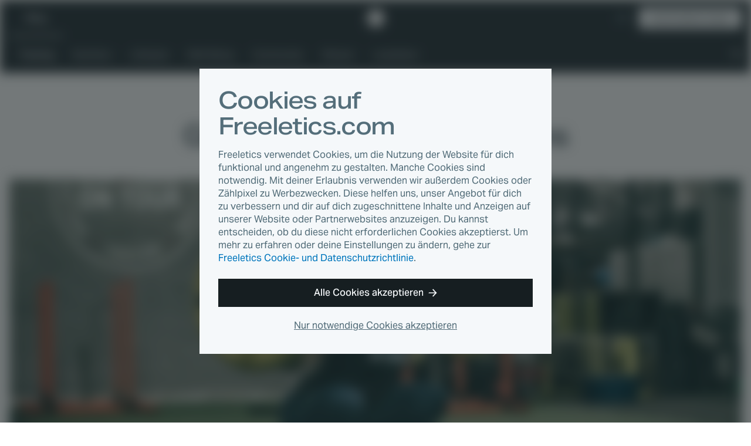

--- FILE ---
content_type: text/html
request_url: https://www.freeletics.com/de/blog/posts/grundlagen-des-squattens/
body_size: 11047
content:
<!DOCTYPE html><html lang="de"><head><meta charSet="utf-8"/><meta http-equiv="x-ua-compatible" content="ie=edge"/><meta name="viewport" content="width=device-width, initial-scale=1, shrink-to-fit=no"/><meta name="generator" content="Gatsby 4.25.4"/><meta data-react-helmet="true" name="author" content="John"/><meta data-react-helmet="true" name="category" content="Training"/><meta data-react-helmet="true" property="og:type" content="article"/><meta data-react-helmet="true" property="og:title" content="Grundlagen des Squattens "/><meta data-react-helmet="true" property="og:image:width" content="1200"/><meta data-react-helmet="true" property="og:image:height" content="630"/><meta data-react-helmet="true" property="og:image" content="https://images.contentstack.io/v3/assets/blt45c082eaf9747747/blt6796fb13b671d210/5de0bb6fdd93fa7fcec789b0/Squat_principles_header_update.jpg?width=1200&amp;height=630&amp;fit=crop"/><meta data-react-helmet="true" property="og:locale" content="de_DE"/><meta data-react-helmet="true" property="fb:app_id" content="394904673914764"/><meta data-react-helmet="true" name="twitter:card" content="summary_large_image"/><meta data-react-helmet="true" name="twitter:title" content="Grundlagen des Squattens "/><meta data-react-helmet="true" name="twitter:description"/><meta data-react-helmet="true" name="twitter:image" content="https://images.contentstack.io/v3/assets/blt45c082eaf9747747/blt6796fb13b671d210/5de0bb6fdd93fa7fcec789b0/Squat_principles_header_update.jpg?width=1200&amp;height=630&amp;fit=crop"/><meta data-react-helmet="true" name="twitter:site" content="@Freeletics"/><meta data-react-helmet="true" name="twitter:creator" content="@Freeletics"/><meta data-react-helmet="true" class="swiftype" name="title" data-type="string" content="Grundlagen des Squattens "/><meta data-react-helmet="true" class="swiftype" name="description" data-type="text" content="Wie du in drei Schritten zum Squat-Meister wirst."/><meta data-react-helmet="true" class="swiftype" name="published_at" data-type="date" content="2019-03-17"/><meta data-react-helmet="true" class="swiftype" name="type" data-type="enum" content="article"/><meta data-react-helmet="true" class="swiftype" name="image" data-type="enum" content="https://images.contentstack.io/v3/assets/blt45c082eaf9747747/blt6796fb13b671d210/5de0bb6fdd93fa7fcec789b0/Squat_principles_header_update.jpg?width=1200&amp;height=630&amp;fit=crop"/><meta property="og:url" content="https://www.freeletics.com/de/blog/posts/grundlagen-des-squattens/"/><link data-identity="gatsby-global-css" href="/assets/blog/styles.0e93b06209494f277ee2.css" rel="stylesheet" type="text/css"/><title data-react-helmet="true">Grundlagen des Squattens </title><link data-react-helmet="true" rel="icon" href="https://assets.freeletics.net/images/favicon.svg?v=1" type="image/svg+xml"/><link data-react-helmet="true" rel="mask-icon" href="https://assets.freeletics.net/images/mask-icon.svg" color="#000000"/><link data-react-helmet="true" rel="preload" href="https://assets.freeletics.net/packages/web-package-styles/fonts/AktivGroteskVF_WAELCyr_WghtWdthItal-v1.woff2" as="font" type="font/woff2" crossorigin="anonymous"/><link data-react-helmet="true" rel="alternate" hrefLang="en" href="https://www.freeletics.com/en/blog/posts/how-to-squat/"/><link data-react-helmet="true" rel="alternate" hrefLang="es" href="https://www.freeletics.com/es/blog/posts/los-principios-del-squat/"/><link data-react-helmet="true" rel="alternate" hrefLang="fr" href="https://www.freeletics.com/fr/blog/posts/les-principes-du-squat/"/><link data-react-helmet="true" rel="alternate" hrefLang="it" href="https://www.freeletics.com/it/blog/posts/i-principi-di-base-degli-squats/"/><link data-react-helmet="true" rel="alternate" hrefLang="pt" href="https://www.freeletics.com/pt/blog/posts/os-principios-do-agachamento/"/><link data-react-helmet="true" rel="alternate" hrefLang="de" href="https://www.freeletics.com/de/blog/posts/grundlagen-des-squattens/"/><script data-react-helmet="true">
            window._trackJs = { token: "30fd01c0604b44ca8fc623b345bfc20b", application: "web-service-blog" };
          </script><script data-react-helmet="true" src="https://cdn.trackjs.com/releases/current/tracker.js"></script><script data-react-helmet="true">
              (function(w,d,s,l,i){w[l]=w[l]||[];w[l].push({'gtm.start':
              new Date().getTime(),event:'gtm.js'});var f=d.getElementsByTagName(s)[0],
              j=d.createElement(s),dl=l!='dataLayer'?'&l='+l:'';j.async=true;j.src=
              'https://www.googletagmanager.com/gtm.js?id='+i+dl;f.parentNode.insertBefore(j,f);
              })(window,document,'script','dataLayer', 'GTM-N8MFLWF');
            </script><style data-react-helmet="true">
            @font-face {
              font-family: 'AktivGrotesk';
              src: url('https://assets.freeletics.net/packages/web-package-styles/fonts/AktivGroteskVF_WAELCyr_WghtWdthItal-v1.woff2') format('woff2-variations');
              font-weight: 125 950;
              font-stretch: 100% 150%;
              font-display: swap;
            }
          </style><link rel="canonical" href="https://www.freeletics.com/de/blog/posts/grundlagen-des-squattens/" data-baseprotocol="https:" data-basehost="www.freeletics.com"/></head><body data-pageref="bltc0600132e63b27d1" data-contenttype="post" data-locale="de"><div id="___gatsby"><div style="outline:none" tabindex="-1" id="gatsby-focus-wrapper"><div itemscope="" itemProp="mainEntityOfPage" itemType="http://schema.org/WebPage"><noscript><div class="CookieConsent-module--content--7158a" data-nosnippet="true"><h1 class="Typography-module--sm--8a19b Typography-module--heading--87443"><span>Cookies auf Freeletics.com</span></h1><p class="Typography-module--sm--8a19b Typography-module--body--18861"><span>Freeletics verwendet Cookies, um die Nutzung der Website für dich funktional und angenehm zu gestalten. Manche Cookies sind notwendig. Mit deiner Erlaubnis verwenden wir außerdem Cookies oder Zählpixel zu Werbezwecken. Diese helfen uns, unser Angebot für dich zu verbessern und dir auf dich zugeschnittene Inhalte und Anzeigen auf unserer Website oder Partnerwebsites anzuzeigen. Du kannst entscheiden, ob du diese nicht erforderlichen Cookies akzeptierst. Um mehr zu erfahren oder deine Einstellungen zu ändern, gehe zur <a href="/de/pages/privacy/">Freeletics Cookie- und Datenschutzrichtlinie</a>.</span></p><div class="CookieConsent-module--actions--d8d11"><button type="button" class="Button-module--block--a1fe3 Button-module--button--c17ef Button-module--md--55f19 Button-module--primary--2e17d"><span>Alle Cookies akzeptieren</span><svg viewBox="0 0 15 14" xmlns="http://www.w3.org/2000/svg" class="Button-module--arrow--1d1aa"><path d="M8.25 13.667 7 12.417l4.23-4.584H.334l.834-1.666H11.23L7 1.583 8.25.333 14.5 7l-6.25 6.667z"></path></svg></button><button type="button" class="CookieConsent-module--cta2--2c3d0"><span>Nur notwendige Cookies akzeptieren</span></button></div></div></noscript><div itemscope="" itemType="http://schema.org/Blog"><div class="NavBar-module--navBarWrapper--bc051 NavBar-module--navBarWrapperExtra--e374a"><nav class="NavBar-module--navBar--a176a" itemscope="" itemType="http://schema.org/SiteNavigationElement"><div class="NavBar-module--navBarMain--40d8d"><div class="NavBar-module--navBarMainContent--4ab62"><div class="NavBar-module--navBarLeft--f477c"><button type="button" class="NavBar-module--navDrawerToggle--8b1c3" tabindex="0"><svg viewBox="0 0 20 12" fill="none" xmlns="http://www.w3.org/2000/svg" height="1em"><path fill-rule="evenodd" clip-rule="evenodd" d="M0 0h20l-1 2H0V0zm0 5h20l-1 2H0V5zm20 5H0v2h19l1-2z" fill="currentColor"></path></svg></button><div class="NavDrawer-module--navDrawer--e5b4a"><ul class="NavCategoryLinks-module--navCategoryList--11609"><li><a class="NavCategoryLinks-module--categoryLink--d7e4f NavCategoryLinks-module--categoryLinkActive--b6394" data-category-slug="training" href="/de/blog/categories/training/">Training</a></li><li><a class="NavCategoryLinks-module--categoryLink--d7e4f" data-category-slug="nutrition" href="/de/blog/categories/nutrition/">Nutrition</a></li><li><a class="NavCategoryLinks-module--categoryLink--d7e4f" data-category-slug="lifestyle" href="/de/blog/categories/lifestyle/">Lifestyle</a></li><li><a class="NavCategoryLinks-module--categoryLink--d7e4f" data-category-slug="well-being" href="/de/blog/categories/well-being/">Well-Being</a></li><li><a class="NavCategoryLinks-module--categoryLink--d7e4f" data-category-slug="community" href="/de/blog/categories/community/">Community</a></li><li><a class="NavCategoryLinks-module--categoryLink--d7e4f" data-category-slug="science" href="/de/blog/categories/wissen/">Wissen</a></li><li><a class="NavCategoryLinks-module--categoryLink--d7e4f" href="/de/blog/reading-lists/"><span>Leselisten</span></a></li></ul><div class="NavDrawer-module--navDrawerMenu--0a0c0"><h4 class="Typography-module--md--ba86e Typography-module--captionheading--229c5"><span>Produkte</span></h4><ul><li><a href="https://www.freeletics.com/de/training"><span>Training</span></a></li><li><a href="https://www.freeletics.com/de/nutrition"><span>Ernährung</span></a></li></ul></div></div><a class="NavBar-module--navBarLink--3f170" href="/de/blog/"><span>Blog</span></a></div><a href="https://www.freeletics.com/de" class="NavBar-module--navBarLogo--0e1e3"><svg xmlns="http://www.w3.org/2000/svg" width="24" height="24" viewBox="0 0 24 24.13"><path fill="#fff" d="M2.05 6.69C.93 7.79.01 8.7 0 8.71c-.01.03 3.07 12 3.1 12.04.01.02.3.11.65.21.35.1.64.18.66.18.02 0 .02-1.69.02-8.38V4.37l-.17.16c-.09.09-1.09 1.06-2.21 2.16zm20.41 2.68l-1.54-6.02-5.99-1.68C11.63.75 8.92 0 8.91 0c-.02 0-.81.77-1.76 1.71L5.41 3.4l.01 9.01.01 9.01 4.83 1.35c2.66.74 4.83 1.35 4.84 1.35.03-.01 8.9-8.68 8.91-8.71l-1.55-6.04z"></path></svg><span>Freeletics</span></a><div class="NavBar-module--navBarRight--a5f05"><button type="button" class="NavBar-module--navSearchToggle--6d283" tabindex="0"><svg viewBox="0 0 20 20" fill="none" xmlns="http://www.w3.org/2000/svg" height="1em"><path fill-rule="evenodd" clip-rule="evenodd" d="M2 7.5a5.5 5.5 0 1111 0 5.5 5.5 0 01-11 0zM7.5 15c1.385 0 2.964-.55 3.794-1.039.225-.133.477-.308.737-.516l6.285 6.285 1.414-1.415-6.281-6.281c.191-.24.366-.489.514-.74A7.457 7.457 0 0015 7.5 7.5 7.5 0 107.5 15z" fill="currentColor"></path></svg></button><div class="NavLanguage-module--navLanguage--d5567"><button type="button" class="NavLanguage-module--navLanguageToggle--5f0fb "><span class="NavLanguage-module--navLanguageLocale--db1a6">de</span></button></div><a href="https://www.freeletics.com/en/training/coach/get" class="NavBar-module--navBarCta--77654 Button-module--button--c17ef Button-module--sm--bf91e Button-module--primary-inverted--02b59" role="button">Hol dir deinen Coach</a></div></div></div><div class="NavBar-module--navBarMain--40d8d" style="display:none"><div class="NavBar-module--navBarMainContent--4ab62"><div class="NavBar-module--searchWrapperMobile--5c93d"><div class="gcse-search" as_sitesearch="freeletics.com/blog" data-enableHistory="false"></div></div><button type="button" class="NavBar-module--navSearchToggle--6d283" tabindex="0"><svg viewBox="0 0 16 16" fill="none" xmlns="http://www.w3.org/2000/svg" height="1em"><g clip-path="url(#actionClose_svg__clip0)"><path fill-rule="evenodd" clip-rule="evenodd" d="M7.836 9.533L1.53 15.839 0 14.309l6.306-6.306L0 1.697 1.53.167l6.306 6.305L14.14.17l1.53 1.53-6.304 6.304 6.306 6.306-1.53 1.53-6.306-6.306z" fill="currentColor"></path></g><defs><clipPath id="actionClose_svg__clip0"><path fill="#fff" d="M0 0h16v16H0z"></path></clipPath></defs></svg></button></div></div><div class="NavBar-module--navBarExtra--e82ca"><div class="NavBar-module--navBarExtraContent--a1d96"><div class="NavBar-module--searchWrapperDesktop--d7e6f" style="display:none"><div class="gcse-search" as_sitesearch="freeletics.com/blog" data-enableHistory="false"></div></div><ul class="NavCategoryLinks-module--navCategoryList--11609"><li><a class="NavCategoryLinks-module--categoryLink--d7e4f NavCategoryLinks-module--categoryLinkActive--b6394" data-category-slug="training" href="/de/blog/categories/training/">Training</a></li><li><a class="NavCategoryLinks-module--categoryLink--d7e4f" data-category-slug="nutrition" href="/de/blog/categories/nutrition/">Nutrition</a></li><li><a class="NavCategoryLinks-module--categoryLink--d7e4f" data-category-slug="lifestyle" href="/de/blog/categories/lifestyle/">Lifestyle</a></li><li><a class="NavCategoryLinks-module--categoryLink--d7e4f" data-category-slug="well-being" href="/de/blog/categories/well-being/">Well-Being</a></li><li><a class="NavCategoryLinks-module--categoryLink--d7e4f" data-category-slug="community" href="/de/blog/categories/community/">Community</a></li><li><a class="NavCategoryLinks-module--categoryLink--d7e4f" data-category-slug="science" href="/de/blog/categories/wissen/">Wissen</a></li><li><a class="NavCategoryLinks-module--categoryLink--d7e4f" href="/de/blog/reading-lists/"><span>Leselisten</span></a></li></ul><button type="button" class="NavBar-module--navSearchToggle--6d283" tabindex="0"><svg viewBox="0 0 20 20" fill="none" xmlns="http://www.w3.org/2000/svg" height="1em"><path fill-rule="evenodd" clip-rule="evenodd" d="M2 7.5a5.5 5.5 0 1111 0 5.5 5.5 0 01-11 0zM7.5 15c1.385 0 2.964-.55 3.794-1.039.225-.133.477-.308.737-.516l6.285 6.285 1.414-1.415-6.281-6.281c.191-.24.366-.489.514-.74A7.457 7.457 0 0015 7.5 7.5 7.5 0 107.5 15z" fill="currentColor"></path></svg></button></div></div></nav></div><section class="GetCoachCTA-module--getCoachCTA--f6e1e"><a href="/training/coach/get/">Hol dir deinen Coach</a><svg viewBox="0 0 17 16" fill="none" xmlns="http://www.w3.org/2000/svg" height="1em"><g clip-path="url(#directionalArrow90_svg__clip0)"><path fill-rule="evenodd" clip-rule="evenodd" d="M9.5 16L8 14.5 13.077 9H0l1-2h12.077L8 1.5 9.5 0 17 8l-7.5 8z" fill="currentColor"></path></g><defs><clipPath id="directionalArrow90_svg__clip0"><path fill="#fff" d="M0 0h17v16H0z"></path></clipPath></defs></svg></section><article class="Post-module--article--dddea" itemscope="" itemType="http://schema.org/BlogPosting" itemProp="blogPost"><section class="Post-module--articleHeader--c5ff5" itemProp="mainEntityOfPage"><a class="" href="/de/blog/categories/training/"><h4 class="Post-module--articleCategory--57c0e Typography-module--md--ba86e Typography-module--captionheading--229c5" data-category-slug="training" itemProp="about">Training</h4></a><h1 class="Post-module--articleHeadline--9a32d Typography-module--noMarginBottom--2d534 Typography-module--dark--8860a Typography-module--md--ba86e Typography-module--heading--87443" itemProp="headline">Grundlagen des Squattens </h1><div class="Post-module--articleHero--74af8"><div><div></div><img loading="eager" width="1232" height="496" alt="Squat principles header update" style="display:block;visibility:hidden;width:100%"/></div></div></section><section class="Post-module--articleBody--dd120" itemProp="mainEntityOfPage"><section class="Post-module--articleMain--27baf"><section class="Post-module--articleInfo--fefe4"><div><div class="Post-module--articleDescription--9e350 Typography-module--dark--8860a Typography-module--lg--8bf13 Typography-module--body--18861" itemProp="description">Wie du in drei Schritten zum Squat-Meister wirst.</div><div class="Post-module--articleStats--c8242"><div itemProp="publisher" itemscope="" itemType="https://schema.org/Organization"><div itemProp="logo" itemscope="" itemType="https://schema.org/ImageObject"><meta itemProp="url" content="https://assets.freeletics.net/images/freeletics-fb-sq-logo.png"/></div><meta itemProp="name" content="Freeletics"/><meta itemProp="url" content="https://www.freeletics.com/en/pages/imprint"/></div><span class="Post-module--articleAuthor--da614 Typography-module--grey--17962 Typography-module--sm--8a19b Typography-module--body--18861" itemProp="author">John</span><time class="Post-module--articleDate--ed59f Typography-module--noMarginBottom--2d534 Typography-module--grey--17962 Typography-module--sm--8a19b Typography-module--body--18861" dateTime="2019-03-17" itemProp="datePublished"><span>vor 7 Jahren</span></time><span class="Post-module--articleReadingTime--2cfcd Typography-module--noMarginBottom--2d534 Typography-module--grey--17962 Typography-module--sm--8a19b Typography-module--body--18861"><svg viewBox="0 0 18 21" fill="none" xmlns="http://www.w3.org/2000/svg" height="1em"><path fill-rule="evenodd" clip-rule="evenodd" d="M12 0H6v1l1 1h1v1.055A9.001 9.001 0 009 21a9 9 0 007.187-14.419L17.767 5l-1.413-1.414-1.542 1.542A8.961 8.961 0 0010 3.055V2h1l1-1V0zm4 12a7 7 0 11-14 0 7 7 0 0114 0z" fill="currentColor"></path><path fill-rule="evenodd" clip-rule="evenodd" d="M9 5v7H2a7 7 0 017-7zM9 19v-7H2a7 7 0 007 7zM9 12v7a6.978 6.978 0 004.95-2.05L9 12z" fill="currentColor"></path></svg><span>Lesezeit 3 Min.</span></span></div></div><aside class="Post-module--articleSharing--4d846"><h4 class="Typography-module--noMarginBottom--2d534 Typography-module--darkGrey--bc3a3 Typography-module--md--ba86e Typography-module--subheading--64c1d"><span>Artikel teilen</span></h4><div></div></aside></section><div class="Post-module--articleContent--87c7f" itemProp="articleBody" data-swiftype-index="true"><div><h2>1) Bewegungsmechanik — Mehr, als sich nur hinzusetzen</h2>
<p>Squats gehören zu den Grundübungen für den Unterkörper, deren Fokus auf der Entwicklung der Oberschenkel, Waden, hinteren Oberschenkel und des Gesäßes liegt. Sie sind wohl die effizienteste Exercise für den Aufbau von Muskelmasse in den Beinen.</p>
<p>Im Gegensatz zu den Deadlifts kommt die Bewegung bei den Squats in erster Linie aus den Knien. Du senkst dein Gesäß nach hinten unten ab, indem du deine Knie beugst und nach vorne ziehen lässt. Danach drückst du sie durch und gelangst wieder in die stehende Position. Deine Hüften werden ebenfalls gebeugt und gestreckt, wodurch du dein Gesäß effektiv trainierst.</p>
<p>Die Bewegung ist ähnlich, wie wenn du dich auf einen Stuhl setzt. Dein Rücken muss gerade sein und deine Wirbelsäule sich in einer neutralen Position befinden. Zudem musst du deine Knie stabilisieren und aktiv nach außen drehen, um ein Wegknicken nach innen zu vermeiden.</p>
<p><img src="https://images.contentstack.io/v3/assets/blt45c082eaf9747747/blt69d5ad7722f6bac0/5de0bb8c7f2c7a6301df405b/Squat_Guide_2_copy.jpg?width=1015&amp;auto=webp&amp;format=pjpg&amp;quality=76" alt="Squat Guide 2 copy"/></p>
<h2>2) Setup — Jeder, wie es für ihn am besten ist</h2>
<p>Das Setup besteht aus der Beinhaltung, dem Griff und der Positionierung der Langhantel. Der richtige Stand bei Squats ist ein vieldiskutiertes Thema. Wir bei Freeletics wissen, dass es nicht eine bestimmte Beinhaltung gibt, die für jeden die beste ist. Vielmehr musst du durch ständiges Wiederholen und Ausprobieren herausfinden, was am besten zu deiner individuellen Anatomie passt. Nicht jeder schafft es, sich tief in einen perfekten Squat abzusenken. Nicht alle Hüften sind identisch. Manche Menschen können squattend relaxen und sogar ihr Abendessen zu sich nehmen. Andere spüren einen zwickenden Schmerz in der Hüfte, bevor sie sich überhaupt richtig abgesenkt haben.</p>
<p>Wie findest du also die richtige Beinhaltung für dich heraus? Beginne mit deinen Füßen in einer schulterbreiten Position. Du kannst deine Füße leicht nach außen drehen, damit sich deine Hüften noch etwas mehr öffnen. Du kannst deine perfekte Haltung auch herausfinden, indem du von einer kleinen Kiste springst. Die Position deiner Füße bei der Landung auf dem Boden ist wahrscheinlich gut als Stand für deine Squats geeignet. Betrachte das aber nicht als Muss. Passe die Position an deine Anforderungen an.</p>
<p>Die Positionierung der Langhantel ist etwas einfacher. Für Back Squats legst du die Hantel oben auf deinen Schultern auf. Du kannst die Stange auch etwas höher zum Hals oder etwas tiefer in Richtung der hinteren Deltamuskeln positionieren — auch High-Bar- und Low-Bar-Position genannt. Bei den Front Squats befindet sich die Langhantel näher an deinem Masseschwerpunkt. Bei dieser Variation liegt die Stange auf deinem Schlüsselbein auf.</p>
<p>Um bei Front Squats die Stange zu halten, überkreuzt du entweder die Arme darüber oder du wendest einen Clean-Grip an. Bei den Back Squats greifst du die Stange in schulterbreitem Abstand.</p>
<p><img src="https://images.contentstack.io/v3/assets/blt45c082eaf9747747/bltc7a214fcd256f8b4/5de0bb8c2ab16a60e9f2b109/Squat_Guide_3_copy.jpg?width=1015&amp;auto=webp&amp;format=pjpg&amp;quality=76" alt="Squat Guide 3 copy"/></p>
<h2>3) Spannung — Mehr als sich von A nach B zu bewegen</h2>
<p>Der Butt-Wink, also das Beugen deiner Lendenwirbelsäule, ist ein häufig auftretendes Problem bei Squats. Er fühlt sich nicht nur komisch an, sondern kann auch zu Verletzungen führen. Beim Butt-Wink klappt das Becken leicht ab. Dein unterer Rücken rundet sich dabei in der unteren Squat-Position aus der geraden Position in eine gebogene.</p>
<p>Er ist oftmals ein Zeichen für mangelnde Spannung in den Hüften, die zu der unerwünschten Bewegung im unteren Rücken führt. Sie ist deshalb unerwünscht, weil du auf deinen Schultern Gewicht trägst, das deine Wirbelsäule belastet. Jede falsche Bewegung kann in diesem Moment zu Schmerzen im unteren Rücken führen. Um dem vorzubeugen, haben wir den folgenden Tipp für dich:</p>
<ol>
<li>Spanne deine Hüften an. Eine Drehbewegung im Hüftgelenk steigert nicht nur die Stabilität deiner Hüften, sondern auch die des Beckens und dadurch des unteren Rückens. Du musst vom Boden aus Spannung aufbauen und die Kraft aus deinen Füßen in deine Hüften leiten. Stell dir vor, du willst deine Füße in den Boden schrauben — den rechten Fuß im Uhrzeigersinn und den linken Fuß gegen den Uhrzeigersinn. Das stärkt dein Fußgewölbe, drückt deine Knie nach außen, sorgt für Spannung in deinem Gesäß und ermöglicht dir somit maximale Kraft und minimalen Butt-Wink.</li>
</ol>
<h2>Vernachlässige dein Beintraining nicht</h2>
<p>Squats sind eine effektive Exercise, die jeden Muskel deines Unterkörpers mit nur einer Bewegung trainieren. Sie bauen Muskelmasse auf, steigern deine funktionelle Kraft und verbessern sogar deine Mobilität und Koordination in allen Bereichen des Alltags. Lass dir diese Vorteile nicht entgehen und integriere Squats regelmäßig in dein Training.</p>
<div><a class="ConversionElement-module--conversionElement--aca65"><span>Teste Freeletics jetzt</span></a></div></div></div><aside class="Post-module--articleTags--fcb63"><h4 class="Typography-module--dark--8860a Typography-module--md--ba86e Typography-module--subheading--64c1d"><span>Tags</span></h4><div itemProp="keywords"><a href="/de/blog/tags/technik/">Technik</a></div></aside><div class="Author-module--border--b805d"><div class="Author-module--icon--01802"><svg xmlns="http://www.w3.org/2000/svg" width="24" height="24" viewBox="0 0 24 24.13"><path fill="#fff" d="M2.05 6.69C.93 7.79.01 8.7 0 8.71c-.01.03 3.07 12 3.1 12.04.01.02.3.11.65.21.35.1.64.18.66.18.02 0 .02-1.69.02-8.38V4.37l-.17.16c-.09.09-1.09 1.06-2.21 2.16zm20.41 2.68l-1.54-6.02-5.99-1.68C11.63.75 8.92 0 8.91 0c-.02 0-.81.77-1.76 1.71L5.41 3.4l.01 9.01.01 9.01 4.83 1.35c2.66.74 4.83 1.35 4.84 1.35.03-.01 8.9-8.68 8.91-8.71l-1.55-6.04z"></path></svg></div></div><section class="Author-module--author--4319f" itemProp="author"><div class="Author-module--image--f621e"><img src="https://assets.freeletics.net/avatar/large/X-man.jpg" alt="" itemProp="image" loading="lazy"/></div><div class="Author-module--heading--842f5"><h3 class="Typography-module--noMarginBottom--2d534 Typography-module--sm--8a19b Typography-module--captionheading--229c5"><span>Autor/in</span></h3><h4 class="Typography-module--noMarginBottom--2d534 Typography-module--dark--8860a Typography-module--md--ba86e Typography-module--subheading--64c1d" itemProp="name">John</h4></div><div class="Author-module--description--e4e6a" itemProp="description"></div></section></section><aside class="Post-module--articleSharing--4d846"><div class="Post-module--articleSharingLinks--5970d"></div></aside><aside class="Post-module--articleTranslations--703fb"><div class="Post-module--translationList--94458"><h4 class="Typography-module--noMarginBottom--2d534 Typography-module--grey--17962 Typography-module--xs--ad769 Typography-module--subheading--64c1d"><span>Diesen Artikel gibt es auch auf</span></h4><div class="AlternatePostList-module--translationList--042da"><a href="/en/blog/posts/how-to-squat/">en</a><a href="/es/blog/posts/los-principios-del-squat/">es</a><a href="/fr/blog/posts/les-principes-du-squat/">fr</a><a href="/it/blog/posts/i-principi-di-base-degli-squats/">it</a><a href="/pt/blog/posts/os-principios-do-agachamento/">pt</a></div></div></aside></section></article><div class="NewsletterWidget-module--wrapper--7f6ca"><div class="NewsletterWidget-module--buttonContainer--9baee"><button type="button" class="NewsletterWidget-module--button--9adcf Button-module--button--c17ef Button-module--md--55f19 Button-module--primary-paywall--ff732" id="scrollButton">Lust auf mehr?</button></div><svg width="42" height="42" viewBox="0 0 42 42" fill="none" xmlns="http://www.w3.org/2000/svg" class="NewsletterWidget-module--icon--c2b34"><path fill-rule="evenodd" clip-rule="evenodd" d="M6.3 1.28512e-06L6.3 16.8H0V42H6.3H35.7H42V16.8H35.7V0L6.3 1.28512e-06ZM4.2 23.1V37.8965H37.8V23.1L21 31.92L4.2 23.1ZM23.2317 9.52832L21 4.2L18.7683 9.52832L13.0111 10.0043L17.389 13.7733L16.0626 19.3957L21 16.3968L25.9374 19.3957L24.611 13.7733L28.9889 10.0043L23.2317 9.52832Z" fill="#263238"></path></svg></div><section class="NewsletterInterstitial-module--wrapper--efac3"><div class="NewsletterInterstitial-module--heading--7629f">Erhalte mit dem <strong>Freeletics Newsletter</strong> hilfreiche Tipps und bleib auf dem neusten Stand in Sachen Training, Ernährung und Produkte.</div><div class="NewsletterInterstitial-module--formWrapper--a8f01"><svg width="42" height="42" viewBox="0 0 42 42" fill="none" xmlns="http://www.w3.org/2000/svg" class="NewsletterInterstitial-module--icon--57bd3"><path fill-rule="evenodd" clip-rule="evenodd" d="M6.3 1.28512e-06L6.3 16.8H0V42H6.3H35.7H42V16.8H35.7V0L6.3 1.28512e-06ZM4.2 23.1V37.8965H37.8V23.1L21 31.92L4.2 23.1ZM23.2317 9.52832L21 4.2L18.7683 9.52832L13.0111 10.0043L17.389 13.7733L16.0626 19.3957L21 16.3968L25.9374 19.3957L24.611 13.7733L28.9889 10.0043L23.2317 9.52832Z" fill="#263238"></path></svg><form class="NewsletterInterstitial-module--form--cb72d"><input type="email" id="email" name="email" required="" placeholder="Deine E-Mail-Adresse" class="NewsletterInterstitial-module--input--33f8e" value=""/><button type="submit" class="NewsletterInterstitial-module--cta--e0347 Button-module--button--c17ef Button-module--md--55f19 Button-module--primary-paywall--ff732">Newsletter abonnieren</button></form><p><p class="Typography-module--center--24aa9 Typography-module--grey--17962 Typography-module--xs--ad769 Typography-module--body--18861">Wenn du unseren Newsletter abonnierst, bekommst du regelmäßig personalisierte E-Mails mit spannenden Inhalten zu Freeletics Produkten, Services und exklusiven Deals.
Du kannst dich jederzeit wieder abmelden – einfach über den Abmeldelink in jeder E-Mail. Mehr dazu und wie wir mit deinen Daten umgehen, findest du in unserer Datenschutzerklärung.</p></p></div></section></div><footer class="Footer-module--footer--519a5" role="navigation" itemscope="" itemType="http://schema.org/SiteNavigationElement"><div class="Footer-module--content--2aeb3"><div class="Footer-module--footerCopy--525bd"><a href="https://www.freeletics.com/de" class="Footer-module--footerLogo--64aff" itemProp="url"><svg xmlns="http://www.w3.org/2000/svg" width="52" height="30.5" viewBox="0 0 52.01 30.56"><path fill="#fff" d="M37.73 14.78c-.25-.07-.45-.14-.46-.15-.02-.03-2.2-8.47-2.19-8.49 0-.01.65-.65 1.44-1.43l1.56-1.52.12-.11.01 5.92c0 4.72 0 5.91-.01 5.91-.02 0-.23-.06-.47-.13zm4.59 1.28l-3.41-.95-.01-6.35-.01-6.36 1.22-1.2C40.79.55 41.34 0 41.35 0c.01 0 1.92.53 4.24 1.17l4.23 1.18 1.09 4.25c.6 2.34 1.09 4.25 1.09 4.26-.01.02-6.26 6.15-6.28 6.15 0 0-1.53-.43-3.4-.95zM26.45 11.1l-.01-6.15 7.2-.01v2.88l-1.9.01-1.9.01v1.72h3.6l.01 1.39.01 1.39h-3.61v1.98h3.8v1.47l.01 1.47-7.2.01-.01-6.17zm-8.32 0l-.01-6.15 7.2-.01v2.88H21.5v1.72h3.61v2.78H21.5v1.98h3.82v2.94l-7.2.01.01-6.15zm-5.86-.82c.3-.08.52-.2.7-.38.26-.28.38-.66.34-1.12-.02-.19-.05-.32-.12-.47-.17-.36-.46-.56-.94-.65-.12-.02-.22-.03-.5-.02-.19 0-.39.01-.44.02l-.1.01v2.64l.06.01c.04 0 .08.01.11.01h.39c.31-.01.36-.01.5-.05zm-4.46.81L7.8 4.92l.05-.01c.06-.01.55-.03 1.21-.06.72-.03 3.59-.03 3.87 0 1.58.15 2.62.6 3.26 1.4.51.66.76 1.59.71 2.65-.06 1.21-.69 2.3-1.66 2.89-.14.09-.4.21-.5.25-.03.01-.06.02-.06.03 0 .01.07.12.16.26.28.42.49.77.95 1.56L17 15.94c.42.71.76 1.29.76 1.3 0 .01-.92.01-2.05.02h-2.06l-1.15-2.25-1.16-2.25h-.13v4.5h-3.4v-6.17zm-7.8.03L0 4.97l7.02-.01v2.91H3.4v1.99h3.42v2.78H3.4v4.62H0l.01-6.14zm25.38 19.26c-.01-.01-.01-2.77-.02-6.15l-.01-6.14h3.39l.01 12.3h-1.69c-.91 0-1.67 0-1.68-.01zM7.88 24.26l-.01-6.15 7.2-.01v2.87h-3.8v1.74h3.61v2.78h-3.61v1.98h3.8v2.94l-7.2.01.01-6.16zm-7.86.01l-.01-6.15H3.4l.01 9.27h3.38v3.03l-6.77.01v-6.16zm18.57 1.47v-4.69h-2.66v-2.91l8.71-.01v2.91h-2.66l.01 9.38H18.6l-.01-4.68zm16.04 4.75c-1.35-.09-2.47-.48-3.31-1.16a4.76 4.76 0 0 1-.6-.59c-.7-.83-1.11-1.92-1.24-3.3-.03-.32-.03-1.3.01-1.64.1-1.06.32-1.88.71-2.67.3-.6.61-1.05 1.06-1.5.43-.43.84-.73 1.39-1.01.71-.36 1.45-.56 2.38-.65.5-.05 1.26-.04 1.87.03.4.04 1.21.19 1.24.23.01 0-.07.7-.18 1.53-.16 1.24-.2 1.52-.21 1.52-.01 0-.12-.03-.25-.06-.85-.2-1.74-.26-2.29-.16-.89.17-1.52.76-1.82 1.67-.07.23-.13.47-.17.76-.04.27-.04 1.02 0 1.34.1.87.34 1.46.77 1.89.47.47 1.13.69 2.03.66.54-.02 1.11-.11 1.55-.26.08-.03.16-.06.18-.06.03 0 .04.07.23 1.5l.2 1.5s-.65.1-1.44.21c-1.41.2-1.44.21-1.68.2-.13.03-.32.02-.43.02zm5.48-.06c-.67-.07-1.22-.13-1.23-.13-.01-.01.17-3.04.17-3.05 0 0 .07.01.16.04.8.24 1.8.39 2.51.37.17 0 .34-.02.4-.03.49-.1.81-.35.88-.7.01-.05.01-.14.01-.22-.02-.38-.25-.65-.77-.89-.2-.09-.33-.15-.83-.33-1.16-.42-1.63-.69-2.1-1.15-.19-.19-.31-.34-.44-.56-.39-.66-.55-1.68-.39-2.61.29-1.74 1.72-2.89 3.93-3.17.4-.05.64-.06 1.12-.06.69 0 1.37.05 2.08.16l.16.02-.01.12c0 .06-.05.71-.09 1.44l-.09 1.33s-.13-.02-.28-.06c-.64-.16-1.15-.23-1.71-.24-.5-.02-.81.03-1.08.16-.15.07-.31.21-.37.33-.12.22-.11.52.02.73.06.09.22.25.35.33.16.11.56.29 1.02.48.61.24.83.34 1.14.49.69.35 1.13.71 1.46 1.21.26.37.4.77.48 1.3.03.22.04.82.01 1.06-.17 1.36-.96 2.46-2.23 3.12-.73.37-1.53.58-2.49.65-.37 0-.52-.01-1.79-.14z"></path></svg><span itemProp="name">Freeletics</span></a><small>© <!-- -->2026<!-- --> Freeletics GmbH</small></div><ul class="Footer-module--footerNav--70fcc"><li><h6 class="Typography-module--md--ba86e Typography-module--body--18861"><span>Produkte</span></h6><ul class="Footer-module--footerNavLinks--ba875"><li itemProp="name"><a href="https://www.freeletics.com/de/training" itemProp="url"><span>Training</span></a></li><li itemProp="name"><a href="https://www.freeletics.com/de/nutrition" itemProp="url"><span>Nutrition</span></a></li><li itemProp="name"><a itemProp="url" href="/de/blog/"><span>Blog</span></a></li></ul></li><li><h6 class="Typography-module--md--ba86e Typography-module--body--18861"><span>Unternehmen</span></h6><ul class="Footer-module--footerNavLinks--ba875"><li itemProp="name"><a href="https://www.freeletics.com/de/corporate" itemProp="url"><span>Jobs</span></a></li><li itemProp="name"><a href="https://www.freeletics.com/en/press/" itemProp="url"><span>Presse</span></a></li><li itemProp="name"><a href="https://www.freeletics.com/de/support/" itemProp="url"><span>Hilfe &amp; Support</span></a></li></ul></li><li><h6 class="Typography-module--md--ba86e Typography-module--body--18861"><span>Rechtliches</span></h6><ul class="Footer-module--footerNavLinks--ba875"><li itemProp="name"><a href="https://www.freeletics.com/de/pages/terms" itemProp="url"><span>AGB</span></a></li><li itemProp="name"><a href="https://www.freeletics.com/de/pages/privacy" itemProp="url"><span>Datenschutz &amp; Cookies</span></a></li><li itemProp="name"><a href="https://www.freeletics.com/de/pages/imprint" itemProp="url"><span>Impressum</span></a></li></ul></li><li><h6 class="Typography-module--md--ba86e Typography-module--body--18861"><span>Social</span></h6><ul class="Footer-module--footerNavLinks--ba875"><li itemProp="name"><a href="https://www.facebook.com/Freeletics" target="_blank" rel="noreferrer noopener" itemProp="url">Facebook</a></li><li itemProp="name"><a href="http://instagram.com/freeletics" target="_blank" rel="noreferrer noopener" itemProp="url">Instagram</a></li><li itemProp="name"><a href="https://www.youtube.com/user/Freeletics" target="_blank" rel="noreferrer noopener" itemProp="url">YouTube</a></li><li itemProp="name"><a href="https://www.tiktok.com/@freeletics" target="_blank" rel="noreferrer noopener" itemProp="url">TikTok</a></li></ul></li></ul><div class="Footer-module--footerStoreLinks--16904"><a href="https://itunes.apple.com/app/freeletics-functional-high/id654810212?ls=1&amp;mt=8" target="_blank" rel="noreferrer noopener" class="AppStoreButton-module--button--053e9" data-analytics-ga-interaction-code="OB-APPL" data-analytics-ga-attribute="apple"><img src="https://assets.freeletics.net/images/badges/app-store-badge_de.svg" alt="apple" width="172" height="48" loading="lazy"/></a><a href="https://play.google.com/store/apps/details?id=com.freeletics.lite" target="_blank" rel="noreferrer noopener" class="AppStoreButton-module--button--053e9" data-analytics-ga-interaction-code="OB-APPL" data-analytics-ga-attribute="google"><img src="https://assets.freeletics.net/images/badges/play-store-badge_de.svg" alt="google" width="172" height="48" loading="lazy"/></a></div></div></footer></div></div><div id="gatsby-announcer" style="position:absolute;top:0;width:1px;height:1px;padding:0;overflow:hidden;clip:rect(0, 0, 0, 0);white-space:nowrap;border:0" aria-live="assertive" aria-atomic="true"></div></div><script id="gatsby-script-loader">/*<![CDATA[*/window.pagePath="/de/blog/posts/grundlagen-des-squattens/";window.___webpackCompilationHash="5d8f930aecbabeebc226";/*]]>*/</script><script id="gatsby-chunk-mapping">/*<![CDATA[*/window.___chunkMapping={"polyfill":["/polyfill-96c6236d2a1483e42d6a.js"],"app":["/app-ab733dfb9e84d843db4b.js"],"component---src-pages-404-js":["/component---src-pages-404-js-d2dc364f7540247d4a08.js"],"component---src-templates-category-page-js":["/component---src-templates-category-page-js-21fc535e5f96e3102767.js"],"component---src-templates-index-page-js":["/component---src-templates-index-page-js-bb3534b570aa1c38b0ef.js"],"component---src-templates-post-page-js":["/component---src-templates-post-page-js-9344fd15a2e1056cb7ce.js"],"component---src-templates-reading-list-page-js":["/component---src-templates-reading-list-page-js-d9ade1658e83fe984740.js"],"component---src-templates-reading-lists-page-js":["/component---src-templates-reading-lists-page-js-bc3a94c89d244e5dedb8.js"],"component---src-templates-redirect-js":["/component---src-templates-redirect-js-d9d93a50ac4152eda6b4.js"],"component---src-templates-tag-page-js":["/component---src-templates-tag-page-js-e46a3707c58b4dc92022.js"]};/*]]>*/</script><script src="/assets/blog/polyfill-96c6236d2a1483e42d6a.js" nomodule=""></script><script src="/assets/blog/app-ab733dfb9e84d843db4b.js" async=""></script><script src="/assets/blog/dc6a8720040df98778fe970bf6c000a41750d3ae-299b004e958157fc0283.js" async=""></script><script src="/assets/blog/framework-981ed719d3653de99e5f.js" async=""></script><script src="/assets/blog/webpack-runtime-8ac9fada6ee60a3a014c.js" async=""></script></body></html>

--- FILE ---
content_type: text/css
request_url: https://www.freeletics.com/assets/blog/styles.0e93b06209494f277ee2.css
body_size: 15744
content:
.Button-module--lg--bc596{font-size:16px;height:56px;padding:0 var(--spacing-medium-32)}.Button-module--md--55f19{font-size:16px;height:48px;padding:0 var(--spacing-small-24)}.Button-module--sm--bf91e{font-size:14px;height:36px;padding:0 calc(var(--spacing-small-16) + .4rem)}.Button-module--xs--23d7f{font-size:12px;height:30px;padding:0 var(--spacing-small-16)}.Button-module--button--c17ef{align-items:center;display:inline-flex;font-weight:var(--font-weights-medium);justify-content:center;text-align:center;transition:background-color 125ms}.Button-module--button--c17ef:lang(ja){font-family:inherit;font-weight:700}.Button-module--button--c17ef[disabled]{cursor:not-allowed}.Button-module--button--c17ef[disabled]:not(.Button-module--isProcessing--0261b){opacity:var(--opacities-md)}.Button-module--button--c17ef>span+svg,.Button-module--button--c17ef>svg+span{margin-left:var(--spacing-small-8)}@media (max-width:599px){.Button-module--button--c17ef{display:flex;padding:0 var(--spacing-small-16);width:100%}}@media (min-width:600px){.Button-module--button--c17ef.Button-module--block--a1fe3{display:flex;padding:0 var(--spacing-small-16);width:100%}}.Button-module--shadow--39a2d{box-shadow:0 4px 4px rgba(22,30,33,.25)}.Button-module--arrow--1d1aa{color:inherit;height:.875em;margin-left:8px}.Button-module--primary--2e17d{background-color:#161e21;color:#f5f8fa}.Button-module--primary--2e17d:not([disabled]):focus,.Button-module--primary--2e17d:not([disabled]):hover{background-color:#263238}.Button-module--primary--2e17d:not([disabled]):active{background-color:#161e21}.Button-module--primary-inverted--02b59{background-color:#f5f8fa;color:#161e21}.Button-module--primary-inverted--02b59:not([disabled]):focus,.Button-module--primary-inverted--02b59:not([disabled]):hover{background-color:#eceff1}.Button-module--primary-inverted--02b59:not([disabled]):active{background-color:#cfd8dc}.Button-module--primary-paywall--ff732{background-color:#0277bd;color:#f5f8fa}.Button-module--primary-paywall--ff732:not([disabled]):active,.Button-module--primary-paywall--ff732:not([disabled]):focus,.Button-module--primary-paywall--ff732:not([disabled]):hover{background-color:#0277bd}.Button-module--primary--2e17d .Button-module--spinner--cbd39,.Button-module--primary-inverted--02b59 .Button-module--spinner--cbd39,.Button-module--primary-paywall--ff732 .Button-module--spinner--cbd39{margin-left:8px}.Button-module--secondary--e788d{background-color:#eceff1;color:#161e21}.Button-module--secondary--e788d:not([disabled]):focus,.Button-module--secondary--e788d:not([disabled]):hover{background-color:#cfd8dc}.Button-module--secondary--e788d:not([disabled]):active{background-color:#cfd8dc;color:#37474f}.Button-module--secondary-inverted--db10b{background-color:#161e21;color:#f5f8fa}.Button-module--secondary-inverted--db10b:not([disabled]):focus,.Button-module--secondary-inverted--db10b:not([disabled]):hover{background-color:#263238}.Button-module--secondary-inverted--db10b:not([disabled]):active{background-color:#263238;color:#b0bec5}.Button-module--tertiary--c503d{background-color:initial;border:1px solid #161e21;color:#161e21}.Button-module--tertiary--c503d:not([disabled]):focus,.Button-module--tertiary--c503d:not([disabled]):hover{background-color:rgba(22,30,33,.1)}.Button-module--tertiary--c503d:not([disabled]):active{background-color:rgba(22,30,33,.2);color:#37474f}.Button-module--tertiary-inverted--56d0d{background-color:initial;border:1px solid #f5f8fa;color:#f5f8fa}.Button-module--tertiary-inverted--56d0d:not([disabled]):focus,.Button-module--tertiary-inverted--56d0d:not([disabled]):hover{background-color:rgba(245,248,250,.1)}.Button-module--tertiary-inverted--56d0d:not([disabled]):active{background-color:rgba(245,248,250,.1);color:#b0bec5}.Button-module--secondary--e788d.Button-module--isProcessing--0261b,.Button-module--secondary-inverted--db10b.Button-module--isProcessing--0261b,.Button-module--tertiary--c503d.Button-module--isProcessing--0261b,.Button-module--tertiary-inverted--56d0d.Button-module--isProcessing--0261b{position:relative}.Button-module--secondary--e788d.Button-module--isProcessing--0261b>span,.Button-module--secondary-inverted--db10b.Button-module--isProcessing--0261b>span,.Button-module--tertiary--c503d.Button-module--isProcessing--0261b>span,.Button-module--tertiary-inverted--56d0d.Button-module--isProcessing--0261b>span{visibility:hidden}.Button-module--secondary--e788d.Button-module--isProcessing--0261b .Button-module--spinner--cbd39,.Button-module--secondary-inverted--db10b.Button-module--isProcessing--0261b .Button-module--spinner--cbd39,.Button-module--tertiary--c503d.Button-module--isProcessing--0261b .Button-module--spinner--cbd39,.Button-module--tertiary-inverted--56d0d.Button-module--isProcessing--0261b .Button-module--spinner--cbd39{margin:auto;position:absolute}body{color:#546e7a;font-size:var(--font-sizes-body-sm-desktop);font-stretch:103%;font-weight:415}.Typography-module--heading--87443{font-stretch:122%;font-weight:524;letter-spacing:var(--letter-spacings-very-tight);line-height:var(--line-heights-xs);margin-bottom:var(--spacing-small-16)}.Typography-module--heading--87443:lang(ja){font-weight:700}.Typography-module--heading--87443.Typography-module--lg--8bf13{font-size:var(--font-sizes-heading-lg-mobile)}.Typography-module--heading--87443.Typography-module--md--ba86e{font-size:var(--font-sizes-heading-md-mobile)}.Typography-module--heading--87443.Typography-module--sm--8a19b{font-size:var(--font-sizes-heading-sm-mobile)}.Typography-module--heading--87443.Typography-module--xs--ad769{font-size:var(--font-sizes-heading-xs-mobile)}@media (min-width:600px){.Typography-module--heading--87443.Typography-module--lg--8bf13{font-size:var(--font-sizes-heading-lg-desktop)}.Typography-module--heading--87443.Typography-module--md--ba86e{font-size:var(--font-sizes-heading-md-desktop)}.Typography-module--heading--87443.Typography-module--sm--8a19b{font-size:var(--font-sizes-heading-sm-desktop)}.Typography-module--heading--87443.Typography-module--xs--ad769{font-size:var(--font-sizes-heading-xs-desktop)}}.Typography-module--subheading--64c1d{font-stretch:103%;font-weight:600;line-height:var(--line-heights-sm);margin-bottom:var(--spacing-small-16)}.Typography-module--subheading--64c1d:lang(ja){font-weight:700}.Typography-module--subheading--64c1d.Typography-module--lg--8bf13{font-size:var(--font-sizes-subheading-lg-mobile)}.Typography-module--subheading--64c1d.Typography-module--md--ba86e{font-size:var(--font-sizes-subheading-md-mobile)}.Typography-module--subheading--64c1d.Typography-module--sm--8a19b{font-size:var(--font-sizes-subheading-sm-mobile)}.Typography-module--subheading--64c1d.Typography-module--xs--ad769{font-size:var(--font-sizes-subheading-xs-mobile)}@media (min-width:600px){.Typography-module--subheading--64c1d.Typography-module--lg--8bf13{font-size:var(--font-sizes-subheading-lg-desktop)}.Typography-module--subheading--64c1d.Typography-module--md--ba86e{font-size:var(--font-sizes-subheading-md-desktop)}.Typography-module--subheading--64c1d.Typography-module--sm--8a19b{font-size:var(--font-sizes-subheading-sm-desktop)}.Typography-module--subheading--64c1d.Typography-module--xs--ad769{font-size:var(--font-sizes-subheading-xs-desktop)}}.Typography-module--captionheading--229c5{color:#263238;font-family:AktivGrotesk,sans-serif;letter-spacing:var(--letter-spacings-ultra-wide);line-height:var(--line-heights-xs);margin-bottom:var(--spacing-small-16)}.Typography-module--captionheading--229c5:not(:lang(tr)){text-transform:uppercase}.Typography-module--captionheading--229c5:lang(ja){font-family:inherit;font-weight:700}.Typography-module--captionheading--229c5.Typography-module--md--ba86e{font-size:var(--font-sizes-captionheading-md-mobile)}.Typography-module--captionheading--229c5.Typography-module--sm--8a19b{font-size:var(--font-sizes-captionheading-sm-mobile)}@media (min-width:600px){.Typography-module--captionheading--229c5.Typography-module--md--ba86e{font-size:var(--font-sizes-captionheading-md-desktop)}.Typography-module--captionheading--229c5.Typography-module--sm--8a19b{font-size:var(--font-sizes-captionheading-sm-desktop)}}.Typography-module--body--18861{line-height:var(--line-heights-md);margin-bottom:var(--spacing-small-16)}.Typography-module--body--18861.Typography-module--lg--8bf13{font-size:var(--font-sizes-body-lg-mobile)}.Typography-module--body--18861.Typography-module--md--ba86e{font-size:var(--font-sizes-body-md-mobile)}.Typography-module--body--18861.Typography-module--sm--8a19b{font-size:var(--font-sizes-body-sm-mobile)}.Typography-module--body--18861.Typography-module--xs--ad769{font-size:var(--font-sizes-body-xs-mobile)}@media (min-width:600px){.Typography-module--body--18861.Typography-module--lg--8bf13{font-size:var(--font-sizes-body-lg-desktop)}.Typography-module--body--18861.Typography-module--md--ba86e{font-size:var(--font-sizes-body-md-desktop)}.Typography-module--body--18861.Typography-module--sm--8a19b{font-size:var(--font-sizes-body-sm-desktop)}.Typography-module--body--18861.Typography-module--xs--ad769{font-size:var(--font-sizes-body-xs-desktop)}}.Typography-module--inline--342e8{display:inline}.Typography-module--left--94ae5{text-align:left}.Typography-module--center--24aa9{text-align:center}.Typography-module--right--6e68d{text-align:right}.Typography-module--black--1697a{color:#161e21}.Typography-module--dark--8860a{color:#37474f}.Typography-module--light--b65ce{color:#f5f8fa}.Typography-module--lightGrey--4a3f6{color:#cfd8dc}.Typography-module--grey--17962{color:#78909c}.Typography-module--darkGrey--bc3a3{color:#546e7a}.Typography-module--noMarginBottom--2d534{margin-bottom:0}.Typography-module--noWrap--a3cdc{overflow:hidden;text-overflow:ellipsis;white-space:nowrap}.Typography-module--uppercase--c7903{text-transform:uppercase}.CookieConsent-module--backdrop--9110e{align-items:center;background-color:rgba(22,30,33,.6);bottom:0;display:flex;justify-content:center;left:0;overflow-y:scroll;position:fixed;right:0;top:0;z-index:var(--z-indices-top)}.CookieConsent-module--backdrop--9110e+*{filter:blur(10px)}.CookieConsent-module--content--7158a{background-color:#f5f8fa;width:100%}@media (max-width:599px){.CookieConsent-module--content--7158a{padding:var(--spacing-small-24) var(--spacing-small-16)}}@media (min-width:600px){.CookieConsent-module--content--7158a{max-width:600px;padding:var(--spacing-medium-32)}}.CookieConsent-module--content--7158a p a,.CookieConsent-module--content--7158a p a:hover{color:#0277bd}.CookieConsent-module--actions--d8d11{margin-top:var(--spacing-small-24);text-align:center}.CookieConsent-module--cta2--2c3d0{color:#546e7a;font-size:14px;margin-top:var(--spacing-small-16);padding:var(--spacing-small-8);text-decoration:underline}@media (min-width:600px){.CookieConsent-module--cta2--2c3d0{font-size:16px}}.AppStoreButton-module--button--053e9{display:inline-block}.AppStoreButton-module--button--053e9>img{display:block;max-width:100%}.Footer-module--content--2aeb3{padding:var(--spacing-medium-40) var(--spacing-medium-40) var(--spacing-large-72)}@media (min-width:900px){.Footer-module--content--2aeb3{grid-gap:var(--spacing-medium-32);display:grid;grid-template-columns:2fr 4fr;margin:0 auto;max-width:var(--spacing-content-wrapper);padding:var(--spacing-medium-56) var(--spacing-medium-32) var(--spacing-large-96);position:relative}}.Footer-module--footer--519a5{background-color:#263238}@media print{.Footer-module--footer--519a5{display:none}}.Footer-module--footerCopy--525bd{margin-bottom:var(--spacing-medium-64)}.Footer-module--footerCopy--525bd>small{color:#b0bec5;display:block;font-size:12px}.Footer-module--footerLogo--64aff{display:inline-block;margin-bottom:var(--spacing-small-24)}.Footer-module--footerLogo--64aff>span{display:none}.Footer-module--footerLogo--64aff svg{display:block;height:46px;width:78px}.Footer-module--footerNav--70fcc{display:grid}.Footer-module--footerNav--70fcc h6{color:#8d8d8d;font-size:12px;font-weight:400;margin-bottom:var(--spacing-small-24)}@media (min-width:900px){.Footer-module--footerNav--70fcc h6{font-size:20px}}@media (max-width:599px){.Footer-module--footerNav--70fcc{grid-gap:var(--spacing-medium-56) var(--spacing-medium-32);grid-template-columns:1fr 1fr}}@media (min-width:600px){.Footer-module--footerNav--70fcc{grid-gap:var(--spacing-medium-32);grid-template-columns:1fr 1fr 1fr 1fr}}@media (max-width:899px){.Footer-module--footerNav--70fcc{margin-bottom:var(--spacing-medium-64)}}.Footer-module--footerNavLinks--ba875 a{color:#cfd8dc;display:inline-block;font-size:20px;padding:var(--spacing-small-8) 0}@media (min-width:900px){.Footer-module--footerNavLinks--ba875 a{font-size:16px}.Footer-module--footerNavLinks--ba875 a:hover{color:#f5f8fa}}.Footer-module--footerNavLinks--ba875 a:active{color:#546e7a}.Footer-module--footerStoreLinks--16904{display:flex}.Footer-module--footerStoreLinks--16904>a{max-width:172px}.Footer-module--footerStoreLinks--16904>a:first-of-type{margin-right:var(--spacing-small-12)}.Footer-module--footerStoreLinks--16904>a img{display:block;height:auto;width:100%}@media (min-width:900px){.Footer-module--footerStoreLinks--16904{bottom:var(--spacing-large-96);left:var(--spacing-medium-32);position:absolute}}@media (min-width:900px) and (max-width:1279px){.Footer-module--footerStoreLinks--16904{max-width:280px}}h1{font-size:48px}b,strong{font-weight:var(--font-weights-bold)}small{font-size:12px}em{font-style:italic}del,s{text-decoration:line-through}ins,u{text-decoration:underline}table{border:1px solid #cfd8dc;text-align:left;width:100%}@media (max-width:599px){table{display:block;font-size:.75em;max-width:100%;overflow-x:scroll}}table td:first-child,table th:first-child{padding-left:var(--spacing-small-16)}table td:last-child,table th:last-child{padding-right:var(--spacing-small-16);text-align:right}table>thead{background-color:#eceff1;border:1px solid #cfd8dc}table>thead th{border:1px solid #cfd8dc;color:#78909c;padding:var(--spacing-small-8)}table>tbody tr:first-child td,table>tbody tr:first-child th{padding-top:var(--spacing-small-8)}table>tbody tr:last-child td,table>tbody tr:last-child th{padding-bottom:var(--spacing-small-8)}table>tbody td,table>tbody th{border:1px solid #cfd8dc;padding:var(--spacing-small-8)}html{-webkit-text-size-adjust:100%;box-sizing:border-box;-moz-tab-size:4;tab-size:4}*,:after,:before{background-repeat:no-repeat;box-sizing:inherit}:after,:before{text-decoration:inherit;vertical-align:inherit}*{border:0;margin:0;padding:0}hr{overflow:visible}details,main{display:block}table{border-collapse:collapse;border-spacing:0}summary{display:list-item}small{font-size:80%}[hidden]{display:none}abbr[title]{border-bottom:none;text-decoration:underline;-webkit-text-decoration:underline dotted;text-decoration:underline dotted}a{-webkit-text-decoration-skip:objects;background-color:initial;text-decoration:none}a:active,a:focus,a:hover{outline-width:0}ol,ul{list-style:none}code,kbd,pre,samp{font-family:monospace}b,strong{font-weight:bolder}dfn{font-style:italic}input,select{border-radius:0}[role=button],[type=button],[type=reset],[type=submit],button{cursor:pointer}[disabled]{cursor:default}[type=number]{width:auto}[type=search]{-webkit-appearance:textfield;outline-offset:-2px}[type=search]::-webkit-search-cancel-button,[type=search]::-webkit-search-decoration{-webkit-appearance:none}textarea{overflow:auto;resize:vertical}button,input,optgroup,select,textarea{font:inherit}optgroup{font-weight:700}button{background:none;display:inline-block;height:auto;line-height:1;overflow:visible;width:auto}[type=reset],[type=submit],button,html [type=button]{-webkit-appearance:button}button,select{text-transform:none}button,input,select,textarea{background-color:initial;border-style:none;color:inherit;outline-width:0}[type=button]::-moz-focus-inner,[type=reset]::-moz-focus-inner,[type=submit]::-moz-focus-inner,button::-moz-focus-inner{border-style:0;padding:0}[type=button]::-moz-focus-inner,[type=reset]::-moz-focus-inner,[type=submit]::-moz-focus-inner,button:-moz-focusring{outline:1px dotted ButtonText}select{-moz-appearance:none;-webkit-appearance:none}select::-ms-expand{display:none}select::-ms-value{color:currentColor}legend{border:0;color:inherit;display:table;max-width:100%;white-space:normal}::-webkit-file-upload-button{-webkit-appearance:button;color:inherit;font:inherit}img{border-style:none}progress{vertical-align:initial}svg:not(:root){overflow:hidden}svg:not([fill]){fill:currentColor}html{-webkit-font-smoothing:antialiased;-moz-osx-font-smoothing:grayscale;font-family:AktivGrotesk,Arial,sans-serif;font-size:10px;min-width:320px}html:lang(ja){font-family:-apple-system,BlinkMacSystembFont,Segoe UI,Roboto,Helvetica,Arial,sans-serif}.NavCategoryLinks-module--navCategoryList--11609{display:flex;flex-direction:column}@media (min-width:900px){.NavCategoryLinks-module--navCategoryList--11609{align-items:center;flex-direction:row}}.NavCategoryLinks-module--categoryLink--d7e4f{color:#cfd8dc;display:inline-block;padding:var(--spacing-small-12) 0}@media (max-width:899px){.NavCategoryLinks-module--categoryLink--d7e4f{font-size:20px}}@media (min-width:900px){.NavCategoryLinks-module--categoryLink--d7e4f{font-size:16px;margin:0 var(--spacing-small-16)}.NavCategoryLinks-module--categoryLink--d7e4f:hover{color:#f5f8fa}}.NavCategoryLinks-module--categoryLink--d7e4f.NavCategoryLinks-module--categoryLinkActive--b6394{color:#f5f8fa;cursor:default;font-weight:var(--font-weights-medium)}.NavDrawer-module--navDrawer--e5b4a{background-color:#161e21;bottom:0;box-shadow:-1px 0 0 #161e21;height:100vh;overflow-y:scroll;padding:var(--spacing-small-16) var(--spacing-small-24);position:fixed;right:100%;top:0;width:220px}@media (min-width:900px){.NavDrawer-module--navDrawer--e5b4a{display:none}}.NavDrawer-module--navDrawerMenu--0a0c0{border-top:1px solid #546e7a;margin-top:var(--spacing-medium-32);padding-top:var(--spacing-medium-32)}.NavDrawer-module--navDrawerMenu--0a0c0 h4{color:#546e7a}.NavDrawer-module--navDrawerMenu--0a0c0 a{align-items:center;color:#78909c;display:inline-flex;font-size:16px;padding:var(--spacing-small-8) 0}.NavDrawer-module--navDrawerMenu--0a0c0 a>svg{margin-right:6px;margin-top:-1px}.NavLanguage-module--navLanguage--d5567{display:flex;position:relative}.NavLanguage-module--navLanguageToggle--5f0fb{color:#78909c;font-size:16px;font-weight:var(--font-weights-medium);min-width:48px;padding:0 var(--spacing-small-16);transition:color 175ms}.NavLanguage-module--navLanguageToggle--5f0fb:hover{color:#f5f8fa}@media (max-width:899px){.NavLanguage-module--navLanguageToggle--5f0fb{position:relative}.NavLanguage-module--navLanguageToggle--5f0fb:before{border-left:1px solid #546e7a;content:"";height:32px;left:0;position:absolute;top:15px}}.NavLanguage-module--navLanguageToggleActive--08668{color:#f5f8fa}.NavLanguage-module--navLanguageLocale--db1a6{pointer-events:none;text-transform:uppercase}.NavLanguage-module--navLanguageList--72816{background-color:#161e21;padding-bottom:var(--spacing-small-8);position:absolute;right:0;top:100%;z-index:var(--z-indices-high)}.NavLanguage-module--navLanguageList--72816 a{color:#78909c;display:block;font-size:14px;padding:var(--spacing-small-8) var(--spacing-small-20)}.NavLanguage-module--navLanguageList--72816 a:focus,.NavLanguage-module--navLanguageList--72816 a:hover{color:#f5f8fa}.NavBar-module--navBarWrapper--bc051:after{content:"";display:block;height:62px}@media (min-width:900px){.NavBar-module--navBarWrapperExtra--e374a:after{height:124px}}.NavBar-module--navBar--a176a{left:0;min-width:320px;position:fixed;top:0;width:100%;z-index:var(--z-indices-focus)}@media (max-width:899px){.NavBar-module--navBar--a176a{transition:transform .25s cubic-bezier(.645,.045,.355,1);will-change:transform}.NavBar-module--navBar--a176a.NavBar-module--isDrawerOpened--15961{transform:translate3d(220px,0,0)}}.NavBar-module--navSearchToggle--6d283{align-items:center;color:#f5f8fa;display:inline-flex;font-size:16px;justify-content:center}@media (min-width:900px){.NavBar-module--navSearchToggle--6d283{margin-left:var(--spacing-small-16)}}.NavBar-module--navBarMain--40d8d{background-color:#263238}.NavBar-module--navBarMainContent--4ab62{display:flex;height:62px;justify-content:space-between;margin:0 auto;max-width:var(--spacing-content-wrapper)}.NavBar-module--navBarMainContent--4ab62 .NavBar-module--navSearchToggle--6d283{padding:0 var(--spacing-small-16)}@media (min-width:900px){.NavBar-module--navBarMainContent--4ab62{padding:0 var(--spacing-small-16)}.NavBar-module--navBarMainContent--4ab62 .NavBar-module--navSearchToggle--6d283{display:none}}.NavBar-module--navBarExtra--e82ca{background-color:#263238}@media (max-width:899px){.NavBar-module--navBarExtra--e82ca{display:none}}.NavBar-module--navBarExtraContent--a1d96{align-items:center;display:flex;height:62px;justify-content:space-between;margin:0 auto;max-width:var(--spacing-content-wrapper);padding:0 var(--spacing-small-16)}.NavBar-module--navBarLink--3f170{align-items:center;color:#f5f8fa;display:flex;font-size:16px;font-weight:var(--font-weights-medium);padding:0 var(--spacing-small-16)}@media (min-width:900px){.NavBar-module--navBarLink--3f170{border-bottom:2px solid #f5f8fa;padding:0 calc(var(--spacing-small-24) + .4rem)}}.NavBar-module--navBarLogo--0e1e3{align-items:center;display:flex}.NavBar-module--navBarLogo--0e1e3>span{display:none}.NavBar-module--navBarLogo--0e1e3 svg{display:block;height:32px;width:auto}.NavBar-module--navBarLeft--f477c,.NavBar-module--navBarRight--a5f05{display:flex;flex-basis:calc(50% - var(--spacing-small-16))}.NavBar-module--navBarRight--a5f05{justify-content:flex-end}.NavBar-module--navBarRight--a5f05 .NavBar-module--navBarShop--0ce43{align-items:center;border-bottom:1px solid transparent;color:#cfd8dc;display:flex;font-size:16px;font-weight:var(--font-weights-medium);padding:0 var(--spacing-small-16);position:relative;transition:color 175ms}.NavBar-module--navBarRight--a5f05 .NavBar-module--navBarShop--0ce43:hover{color:#f5f8fa}.NavBar-module--navBarRight--a5f05 .NavBar-module--navBarShop--0ce43:before{border-left:1px solid #546e7a;content:"";height:32px;left:0;position:absolute;top:15px}.NavBar-module--navBarRight--a5f05 .NavBar-module--navBarShop--0ce43 svg{margin-right:6px;margin-top:-1px}@media (max-width:899px){.NavBar-module--navBarRight--a5f05 .NavBar-module--navBarShop--0ce43{display:none}}.NavBar-module--navBarRight--a5f05 .NavBar-module--navBarCta--77654{display:none}@media (min-width:900px){.NavBar-module--navBarRight--a5f05 .NavBar-module--navBarCta--77654{align-self:center;display:inline-flex}}.NavBar-module--navDrawerToggle--8b1c3{align-items:center;color:#b0bec5;display:inline-flex;font-size:15px;justify-content:space-between;width:58px}.NavBar-module--navDrawerToggle--8b1c3:before{content:""}.NavBar-module--navDrawerToggle--8b1c3:after{border-right:1px solid #546e7a;content:"";height:32px}@media (min-width:900px){.NavBar-module--navDrawerToggle--8b1c3{display:none}}.NavBar-module--navDrawerToggle--8b1c3>svg{pointer-events:none}.NavBar-module--navDrawerOverlay--13c64{background-color:#263238;height:100vh;left:0;opacity:var(--opacities-lg);position:fixed;right:0;top:0;z-index:var(--z-indices-negative)}@media (min-width:900px){.NavBar-module--navDrawerOverlay--13c64{display:none}}.NavBar-module--searchWrapperDesktop--d7e6f{width:100%}.NavBar-module--searchWrapperDesktop--d7e6f input{background-color:#b0bec5;color:#37474f}.NavBar-module--searchWrapperDesktop--d7e6f form table,.NavBar-module--searchWrapperDesktop--d7e6f form tbody tr:last-child td,.NavBar-module--searchWrapperDesktop--d7e6f form td,.NavBar-module--searchWrapperDesktop--d7e6f form td div,.NavBar-module--searchWrapperDesktop--d7e6f form tr{border:#b0bec5;margin:0;padding:0}.NavBar-module--searchWrapperDesktop--d7e6f form{border-bottom:1px solid #cfd8dc}.NavBar-module--searchWrapperDesktop--d7e6f button,.NavBar-module--searchWrapperDesktop--d7e6f form a{display:none}.NavBar-module--searchWrapperMobile--5c93d{align-items:center;display:flex;width:100%}.NavBar-module--searchWrapperMobile--5c93d input{background-color:#b0bec5;color:#fff;min-width:75vw}.NavBar-module--searchWrapperMobile--5c93d form table,.NavBar-module--searchWrapperMobile--5c93d form tbody tr:last-child td,.NavBar-module--searchWrapperMobile--5c93d form td,.NavBar-module--searchWrapperMobile--5c93d form td>div,.NavBar-module--searchWrapperMobile--5c93d form tr{background-color:#b0bec5;border-color:#b0bec5;margin:0;padding:0}.NavBar-module--searchWrapperMobile--5c93d form td{border:#b0bec5}.NavBar-module--searchWrapperMobile--5c93d button,.NavBar-module--searchWrapperMobile--5c93d form a{display:none}._404-module--headerContainer--1a045{background-color:#161e21}._404-module--header--1dadf{margin:0 auto;max-width:var(--max-layout-width);padding-bottom:var(--spacing-medium-48)}@media (min-width:900px){._404-module--header--1dadf{display:flex;min-height:680px}}._404-module--headingContainer--7cf4e{align-items:flex-start;display:flex;flex-direction:column;justify-content:center;padding:var(--spacing-small-16)}@media (min-width:900px){._404-module--headingContainer--7cf4e{flex-basis:900px;order:-1;padding:var(--spacing-medium-32)}}._404-module--heading--9d3f6{margin-top:calc(var(--spacing-medium-64)*-1);padding:0 var(--spacing-small-16);text-align:center}@media (min-width:900px){._404-module--heading--9d3f6{margin-top:0;max-width:550px;padding:0;text-align:left}}._404-module--subHeading--9ee59{text-align:center;width:100%}._404-module--subHeading--9ee59 a{color:#f5f8fa;text-decoration:none}@media (min-width:900px){._404-module--subHeading--9ee59{max-width:450px;text-align:left}}._404-module--buttonGrid--ab516{grid-row-gap:var(--spacing-small-8);display:grid;margin-bottom:var(--spacing-medium-32);width:100%}@media (min-width:1280px){._404-module--buttonGrid--ab516{grid-gap:var(--spacing-small-16);grid-template-columns:1fr 1fr;max-width:500px}._404-module--buttonGrid--ab516>a:first-child{grid-column:1/-1}}._404-module--imageContainer--0a4e3{align-items:center;display:flex;flex-direction:column;justify-content:center;padding:var(--spacing-medium-32)}._404-module--image--d1923{width:100%}._404-module--bodyContainer--d17a5{background-color:#f5f8fa;position:relative;z-index:var(--z-indices-positive)}._404-module--bodyContainer--d17a5:before{background:inherit;content:"";height:100%;position:absolute;top:0;transform:skewY(-4.5deg);transform-origin:left top;width:100%;z-index:var(--z-indices-negative)}@media (min-width:1800px){._404-module--bodyContainer--d17a5:before{transform:skewY(-2.5deg)}}._404-module--body--2cf50{padding:var(--spacing-medium-32)}@media (min-width:900px){._404-module--body--2cf50{padding-bottom:150px;padding-top:75px}}._404-module--storeLinks--898bb{display:flex;justify-content:center;margin-top:var(--spacing-small-24)}._404-module--storeLinks--898bb>a{max-width:172px}._404-module--storeLinks--898bb>a:first-of-type{margin-right:var(--spacing-small-12)}._404-module--storeLinks--898bb>a img{display:block;height:auto;width:100%}.ReadingListPreview-module--readingListPreview--6840f{margin-bottom:var(--spacing-small-24);max-width:100%;overflow:hidden}@media (max-width:599px){.ReadingListPreview-module--readingListPreview--6840f{display:flex;flex-basis:100%;flex-direction:row;flex-wrap:nowrap;padding:0 var(--spacing-small-16)}}.ReadingListPreview-module--readingListPreview--6840f:hover .ReadingListPreview-module--previewOverlay--c1f51{opacity:1}.ReadingListPreview-module--readingListPreview--6840f:hover .ReadingListPreview-module--readingListPreviewTitle--0f19c span{box-shadow:inset 0 -2px 0 #f5f8fa,inset 0 -3px 0 #161e21}.ReadingListPreview-module--readingListLink--f7f49{display:flex;flex-direction:row}@media (min-width:600px){.ReadingListPreview-module--readingListLink--f7f49{flex-direction:column}}.ReadingListPreview-module--readingListPreviewImageLink--365ca{display:block;position:relative;width:100%}@media (max-width:599px){.ReadingListPreview-module--readingListPreviewImageLink--365ca{flex-shrink:0;height:88px;margin-right:var(--spacing-small-16);width:88px}}@media (min-width:600px){.ReadingListPreview-module--readingListPreviewImageLink--365ca{display:flex;margin-bottom:var(--spacing-small-24);margin-right:0;overflow:visible}}.ReadingListPreview-module--readingListPreviewImage--e8ea6{width:100%}.ReadingListPreview-module--readingListPreviewImage--e8ea6 img{height:88px;object-fit:cover;width:88px}@media (min-width:600px){.ReadingListPreview-module--readingListPreviewImage--e8ea6 img{height:25vw;width:100%}}@media (min-width:900px){.ReadingListPreview-module--readingListPreviewImage--e8ea6 img{height:17vw}}.ReadingListPreview-module--previewOverlay--c1f51{background-image:linear-gradient(180deg,rgba(22,30,33,0),rgba(22,30,33,.75));bottom:0;left:0;opacity:var(--opacities-transparent);position:absolute;right:0;top:0;transition:opacity .2s ease-in-out}@media (max-width:599px){.ReadingListPreview-module--previewOverlay--c1f51{display:none}}.ReadingListPreview-module--previewOverlay--c1f51 .ReadingListPreview-module--numberOfPosts--91f34{bottom:var(--spacing-small-16);color:#f5f8fa;font-size:16px;left:var(--spacing-small-16);position:absolute}@media (max-width:599px){.ReadingListPreview-module--previewOverlay--c1f51 .ReadingListPreview-module--numberOfPosts--91f34{display:none}}.ReadingListPreview-module--previewOverlay--c1f51 .ReadingListPreview-module--numberOfPosts--91f34 svg{margin-right:var(--spacing-small-4)}.ReadingListPreview-module--readingListPreviewTitle--0f19c{margin-bottom:var(--spacing-small-8)}.GetCoachCTA-module--getCoachCTA--f6e1e{background-color:#0277bd;height:48px;left:0;line-height:48px;padding:0 var(--spacing-small-16);position:-webkit-sticky;position:sticky;right:0;top:62px;z-index:var(--z-indices-higher)}@media (min-width:900px){.GetCoachCTA-module--getCoachCTA--f6e1e{display:none}}.GetCoachCTA-module--getCoachCTA--f6e1e a{color:#f5f8fa;display:block;font-size:14px;font-weight:var(--font-weights-bold)}.GetCoachCTA-module--getCoachCTA--f6e1e svg{color:#f5f8fa;position:absolute;right:16px;top:14px}.FeaturedPostPreview-module--previewImageLink--c5732{overflow:hidden;position:relative}@media (min-width:900px){.FeaturedPostPreview-module--previewImageLink--c5732{order:1}}.FeaturedPostPreview-module--previewImage--9283a img{height:100%;object-fit:cover;width:100%}@media (min-width:900px){.FeaturedPostPreview-module--previewImage--9283a img{height:35vw}}@media (min-width:1280px){.FeaturedPostPreview-module--previewImage--9283a img{height:25vw}}.FeaturedPostPreview-module--previewOverlay--18a74{bottom:0;left:0;opacity:var(--opacities-transparent);position:absolute;right:0;top:0;transition:opacity .2s ease-in-out}.FeaturedPostPreview-module--previewOverlay--18a74[data-category-slug=training]{background-image:linear-gradient(180deg,rgba(2,119,189,0),rgba(2,119,189,.75))}.FeaturedPostPreview-module--previewOverlay--18a74[data-category-slug=nutrition]{background-image:linear-gradient(180deg,rgba(0,161,161,0),rgba(0,161,161,.75))}.FeaturedPostPreview-module--previewOverlay--18a74[data-category-slug=community]{background-image:linear-gradient(180deg,rgba(255,51,51,0),rgba(255,51,51,.75))}.FeaturedPostPreview-module--previewOverlay--18a74[data-category-slug=science]{background-image:linear-gradient(180deg,rgba(84,110,122,0),rgba(84,110,122,.75))}.FeaturedPostPreview-module--previewOverlay--18a74[data-category-slug=well-being]{background-image:linear-gradient(180deg,rgba(255,179,107,0),rgba(255,179,107,.75))}@media (max-width:599px){.FeaturedPostPreview-module--previewOverlay--18a74{display:none}}.FeaturedPostPreview-module--previewReadingTime--7bc61{bottom:var(--spacing-small-16);color:#f5f8fa;left:var(--spacing-small-16);position:absolute;top:auto}.FeaturedPostPreview-module--previewReadingTime--7bc61 svg{margin-right:var(--spacing-small-4)}@media (max-width:899px){.FeaturedPostPreview-module--previewContent--3f8a2{padding:var(--spacing-small-16)}}@media (min-width:900px){.FeaturedPostPreview-module--previewContent--3f8a2{flex-grow:1;order:0}}.FeaturedPostPreview-module--previewTitle--7124b{margin:var(--spacing-small-8) 0 var(--spacing-small-16)}@media (min-width:900px){.FeaturedPostPreview-module--previewTitle--7124b{margin-bottom:var(--spacing-medium-32)}}.FeaturedPostPreview-module--previewCategory--c5391[data-category-slug=training]{color:#0277bd}.FeaturedPostPreview-module--previewCategory--c5391[data-category-slug=nutrition]{color:#00a1a1}.FeaturedPostPreview-module--previewCategory--c5391[data-category-slug=community]{color:#f33}.FeaturedPostPreview-module--previewCategory--c5391[data-category-slug=science]{color:#546e7a}.FeaturedPostPreview-module--previewCategory--c5391[data-category-slug=well-being]{color:#ffb36b}.FeaturedPostPreview-module--previewStats--a87f3{margin-top:var(--spacing-small-16)}@media (max-width:899px){.FeaturedPostPreview-module--previewStats--a87f3{display:none}}.FeaturedPostPreview-module--previewAuthor--12863{font-weight:var(--font-weights-bold);margin-right:var(--spacing-small-8)}.FeaturedPostPreview-module--previewAuthor--12863:after{content:"\00b7";padding-left:var(--spacing-small-8)}.FeaturedPostPreview-module--featuredArticle--357b1{width:100%}@media (min-width:900px){.FeaturedPostPreview-module--featuredArticle--357b1{grid-gap:var(--spacing-medium-32);display:grid;grid-template-columns:3fr 4fr;margin-bottom:var(--spacing-medium-48);padding:0 var(--spacing-medium-32)}.FeaturedPostPreview-module--featuredArticle--357b1:hover .FeaturedPostPreview-module--previewOverlay--18a74{opacity:1}.FeaturedPostPreview-module--featuredArticle--357b1{flex-direction:row}}.FeaturedPostPreview-module--featuredArticle--357b1:hover .FeaturedPostPreview-module--previewTitle--7124b[data-category-slug=training] span{box-shadow:inset 0 -2px 0 #f5f8fa,inset 0 -3px 0 #0277bd}.FeaturedPostPreview-module--featuredArticle--357b1:hover .FeaturedPostPreview-module--previewTitle--7124b[data-category-slug=nutrition] span{box-shadow:inset 0 -2px 0 #f5f8fa,inset 0 -3px 0 #00a1a1}.FeaturedPostPreview-module--featuredArticle--357b1:hover .FeaturedPostPreview-module--previewTitle--7124b[data-category-slug=community] span{box-shadow:inset 0 -2px 0 #f5f8fa,inset 0 -3px 0 #f33}.FeaturedPostPreview-module--featuredArticle--357b1:hover .FeaturedPostPreview-module--previewTitle--7124b[data-category-slug=science] span{box-shadow:inset 0 -2px 0 #f5f8fa,inset 0 -3px 0 #546e7a}.FeaturedPostPreview-module--featuredArticle--357b1:hover .FeaturedPostPreview-module--previewTitle--7124b[data-category-slug=well-being] span{box-shadow:inset 0 -2px 0 #f5f8fa,inset 0 -3px 0 #ffb36b}.FeaturedPostPreviewList-module--featuredList--5bcac{align-content:center;align-items:stretch;display:flex;flex-direction:column;justify-content:space-between;margin:0 auto;max-width:var(--max-layout-width)}@media (min-width:900px){.FeaturedPostPreviewList-module--featuredList--5bcac{flex-flow:row wrap;padding-top:var(--spacing-medium-48)}}.AlternatePostList-module--translationList--042da a{color:#546e7a;padding-left:2px;text-transform:uppercase}.AlternatePostList-module--translationList--042da a:not(:last-child):after{content:"\002c"}.Author-module--border--b805d{border-bottom:1px solid #cfd8dc;height:12px;margin-top:var(--spacing-small-24);text-align:center}.Author-module--border--b805d .Author-module--icon--01802{background-color:#f5f8fa;display:none;height:24px;padding:0 var(--spacing-small-12)}@media (min-width:900px){.Author-module--border--b805d .Author-module--icon--01802{display:inline-block}}.Author-module--border--b805d path{fill:#78909c}.Author-module--author--4319f{display:grid;grid-template-columns:84px auto;padding-top:var(--spacing-medium-32)}@media (min-width:900px){.Author-module--author--4319f{grid-template-columns:92px auto}}.Author-module--image--f621e{height:64px;width:64px}.Author-module--image--f621e img{-webkit-clip-path:polygon(23px 0,55.7px 9px,64px 41px,41px 64px,9px 55.7px,0 23px,23px 0);clip-path:polygon(23px 0,55.7px 9px,64px 41px,41px 64px,9px 55.7px,0 23px,23px 0);height:100%;width:auto}@media (min-width:900px){.Author-module--image--f621e{grid-row-end:span 2;grid-row-start:1}}.Author-module--heading--842f5{display:flex;flex-flow:column nowrap;justify-content:center}.Author-module--heading--842f5 h3{margin-bottom:var(--spacing-small-8)}@media (min-width:900px){.Author-module--heading--842f5 h4{margin-bottom:var(--spacing-small-8)}}@media (max-width:899px){.Author-module--description--e4e6a{grid-column-end:span 2;grid-column-start:1;margin-top:var(--spacing-small-16)}}@media (min-width:900px){.Author-module--description--e4e6a{grid-column-start:2}}.ConversionElement-module--conversionElement--aca65{background-color:#0277bd;border-radius:var(--radii-sm);box-shadow:0 4px 4px rgba(22,30,33,.25);display:block;font-size:20px;height:auto;padding:var(--spacing-small-24) var(--spacing-small-16);text-align:center;width:100%}.ConversionElement-module--conversionElement--aca65:lang(ja),.ConversionElement-module--conversionElement--aca65:lang(ru){font-family:inherit;font-weight:var(--font-weights-bold)}@media (min-width:900px){.ConversionElement-module--conversionElement--aca65{font-size:28px;padding:var(--spacing-medium-32) var(--spacing-medium-64)}}.ConversionElement-module--conversionElement--aca65 span{color:#f5f8fa;font-weight:var(--font-weights-bold);text-shadow:0 0 2px rgba(22,30,33,.25)}.Tooltip-module--tooltip--dd9cd{cursor:pointer;display:inline-flex;position:relative;z-index:100}.Tooltip-module--tooltip--dd9cd:hover .Tooltip-module--tooltipBox--9b4f2{display:block}.Tooltip-module--tooltipBox--9b4f2{background:#263238;border-radius:3px;color:#cfd8dc;display:none;font-family:inherit;font-size:12px;padding:10px 12px;position:absolute;text-align:left;z-index:200}.Tooltip-module--tooltipBox--9b4f2:after{border-color:transparent;border-style:solid;content:"";position:absolute}.Tooltip-module--top--5db56{top:calc(100% + 7px)}.Tooltip-module--top--5db56:after{border-bottom-color:#263238;border-width:0 6px 6px;top:-5px}.Tooltip-module--bottom--6d25c{bottom:calc(100% + 7px)}.Tooltip-module--bottom--6d25c:after{border-top-color:#263238;border-width:6px 6px 0;bottom:-5px}.Tooltip-module--bottom--6d25c:not(.Tooltip-module--start--1d522):not(.Tooltip-module--end--5ab75),.Tooltip-module--top--5db56:not(.Tooltip-module--start--1d522):not(.Tooltip-module--end--5ab75){left:50%;transform:translateX(-50%)}.Tooltip-module--bottom--6d25c:not(.Tooltip-module--start--1d522):not(.Tooltip-module--end--5ab75):after,.Tooltip-module--top--5db56:not(.Tooltip-module--start--1d522):not(.Tooltip-module--end--5ab75):after{left:50%;margin-left:-6px}.Tooltip-module--bottom--6d25c.Tooltip-module--start--1d522,.Tooltip-module--top--5db56.Tooltip-module--start--1d522{left:-10px}.Tooltip-module--bottom--6d25c.Tooltip-module--start--1d522:after,.Tooltip-module--top--5db56.Tooltip-module--start--1d522:after{left:10px}.Tooltip-module--bottom--6d25c.Tooltip-module--end--5ab75,.Tooltip-module--top--5db56.Tooltip-module--end--5ab75{right:-10px}.Tooltip-module--bottom--6d25c.Tooltip-module--end--5ab75:after,.Tooltip-module--top--5db56.Tooltip-module--end--5ab75:after{right:10px}.Tooltip-module--left--abfe1{left:calc(100% + 7px)}.Tooltip-module--left--abfe1:after{border-right-color:#263238;border-width:6px 6px 6px 0;left:-6px}.Tooltip-module--right--7e9c4{right:calc(100% + 7px)}.Tooltip-module--right--7e9c4:after{border-left-color:#263238;border-width:6px 0 6px 6px;right:-6px}.Tooltip-module--left--abfe1:not(.Tooltip-module--start--1d522):not(.Tooltip-module--end--5ab75),.Tooltip-module--right--7e9c4:not(.Tooltip-module--start--1d522):not(.Tooltip-module--end--5ab75){top:50%;transform:translateY(-50%)}.Tooltip-module--left--abfe1:not(.Tooltip-module--start--1d522):not(.Tooltip-module--end--5ab75):after,.Tooltip-module--right--7e9c4:not(.Tooltip-module--start--1d522):not(.Tooltip-module--end--5ab75):after{margin-top:-6px;top:50%}.Tooltip-module--left--abfe1.Tooltip-module--start--1d522,.Tooltip-module--right--7e9c4.Tooltip-module--start--1d522{top:-10px}.Tooltip-module--left--abfe1.Tooltip-module--start--1d522:after,.Tooltip-module--right--7e9c4.Tooltip-module--start--1d522:after{top:10px}.Tooltip-module--left--abfe1.Tooltip-module--end--5ab75,.Tooltip-module--right--7e9c4.Tooltip-module--end--5ab75{bottom:-10px}.Tooltip-module--left--abfe1.Tooltip-module--end--5ab75:after,.Tooltip-module--right--7e9c4.Tooltip-module--end--5ab75:after{bottom:10px}.CopyPostLink-module--tooltip--f6561{color:#78909c}.CopyPostLink-module--tooltip--f6561:hover{color:#0277bd}@media (min-width:900px){.CopyPostLink-module--tooltip--f6561{height:38px;width:38px}}.CopyPostLink-module--tooltipBox--1ad2b{font-size:16px;line-height:24px}@media (max-width:899px){.CopyPostLink-module--tooltipBox--1ad2b{left:-65px;position:absolute;text-align:center;top:var(--spacing-medium-64)!important;width:150px}.CopyPostLink-module--tooltipBox--1ad2b:after{border-right-color:transparent}}@media (min-width:900px){.CopyPostLink-module--tooltipBox--1ad2b{margin-left:var(--spacing-small-8);min-width:200px}}@media (max-width:899px){.CopyPostLink-module--hover--a4699{display:none!important}}.CopyPostLink-module--failure--7017e,.CopyPostLink-module--success--d14c0{color:#f5f8fa}@media (max-width:899px){.CopyPostLink-module--failure--7017e:after,.CopyPostLink-module--success--d14c0:after{border-right-color:transparent;border-width:0 6px 6px;left:50%;top:0!important;transform:translateX(-50%)}}.CopyPostLink-module--success--d14c0{background-color:#0277bd}@media (max-width:899px){.CopyPostLink-module--success--d14c0:after{border-bottom-color:#0277bd}}@media (min-width:900px){.CopyPostLink-module--success--d14c0:after{border-right-color:#0277bd}}.CopyPostLink-module--failure--7017e{background-color:#f33}@media (max-width:899px){.CopyPostLink-module--failure--7017e:after{border-bottom-color:#f33}}@media (min-width:900px){.CopyPostLink-module--failure--7017e:after{border-right-color:#f33}}.SurveyMonkey-module--container--9cde6 .smcx-embed{height:auto;max-width:none;width:auto}.SurveyMonkey-module--container--9cde6 .smcx-embed>.smcx-iframe-container{height:auto;max-width:none;overflow:hidden;padding-top:75%;position:relative;width:auto}@media (max-width:899px){.SurveyMonkey-module--container--9cde6 .smcx-embed>.smcx-iframe-container{padding-top:133%}}.SurveyMonkey-module--container--9cde6 .smcx-embed>.smcx-iframe-container iframe{border:0;height:100%;left:0;position:absolute;top:0;width:100%}.SurveyMonkey-module--container--9cde6 .smcx-widget-footer{margin-bottom:0;width:100%}.SurveyMonkey-module--container--9cde6 .smcx-widget-footer a{box-shadow:unset;margin:0}.YoutubeConsentDialog-module--consentOverlay--ccaeb{align-items:center;background-color:rgba(22,30,33,.6);bottom:0;display:flex;justify-content:center;left:0;overflow-y:scroll;position:fixed;right:0;top:0;z-index:var(--z-indices-top)}.YoutubeConsentDialog-module--consentDialog--2dc4d{background-color:#f5f8fa;width:100%}@media (max-width:599px){.YoutubeConsentDialog-module--consentDialog--2dc4d{padding:var(--spacing-small-24) var(--spacing-small-16)}}@media (min-width:600px){.YoutubeConsentDialog-module--consentDialog--2dc4d{max-width:600px;padding:var(--spacing-medium-32)}}.YoutubeConsentDialog-module--consentDialog--2dc4d p a,.YoutubeConsentDialog-module--consentDialog--2dc4d p a:hover{color:#0277bd}.YoutubeConsentDialog-module--consentActions--93f4f{margin-top:var(--spacing-small-24);text-align:center}.YoutubeConsentDialog-module--consentCta2--a0c86{color:#546e7a;font-size:14px;margin-top:var(--spacing-small-16);padding:var(--spacing-small-8);text-decoration:underline}@media (min-width:600px){.YoutubeConsentDialog-module--consentCta2--a0c86{font-size:16px}}.YoutubeThumbnail-module--thumbnail--9166f{align-items:center;background-color:#000;background-position:50%;background-size:cover;cursor:pointer;display:flex;height:100%;justify-content:center;left:0;position:absolute;top:0;transition:opacity .3s ease;width:100%}.YoutubeThumbnail-module--thumbnail--9166f:hover{opacity:.9}.YoutubeThumbnail-module--thumbnail--9166f:focus{outline:2px solid #005fff;outline-offset:2px}.YoutubeThumbnail-module--playButton--f97b0{background:none;border:none;cursor:pointer;opacity:.9;padding:0;transition:transform .2s ease,opacity .2s ease}.YoutubeThumbnail-module--playButton--f97b0:hover{opacity:1;transform:scale(1.1)}.YoutubeThumbnail-module--playButton--f97b0:focus{border-radius:4px;outline:2px solid #fff;outline-offset:4px}.YoutubeThumbnail-module--playButton--f97b0 svg{filter:drop-shadow(0 4px 8px rgba(0,0,0,.3))}.YoutubeVideo-module--wrapper--3f78c{height:0;padding-bottom:56.25%;position:relative}.YoutubeVideo-module--wrapper--3f78c iframe{height:100%;left:0;position:absolute;top:0;width:100%}.YoutubeVideo-module--shorts--75602{aspect-ratio:9/16;height:auto;left:50%;transform:translate(-50%);width:80%}@media (min-width:600px){.YoutubeVideo-module--shorts--75602{height:auto;width:320px}}.RelatedPosts-module--relatedArticleList--0500d{grid-gap:var(--spacing-small-24);display:grid}@media (min-width:1280px){.RelatedPosts-module--relatedArticleList--0500d{grid-template-columns:1fr 1fr}}.RelatedPosts-module--relatedArticlePreview--cf6f5{border:1px solid #cfd8dc;margin-bottom:0!important;padding:var(--spacing-small-12);position:relative}@media (min-width:600px){.RelatedPosts-module--relatedArticlePreview--cf6f5{padding:var(--spacing-small-16)}}.RelatedPosts-module--relatedArticlePreview--cf6f5 a{box-shadow:none!important;display:flex;flex-direction:row}.RelatedPosts-module--relatedArticlePreview--cf6f5 a div>*{margin-bottom:0}.RelatedPosts-module--relatedArticlePreview--cf6f5 .RelatedPosts-module--previewImage--1ed6b{flex-shrink:0;height:88px;margin-right:var(--spacing-small-16);width:88px}.RelatedPosts-module--relatedArticlePreview--cf6f5 .RelatedPosts-module--previewImage--1ed6b img{flex:1 1 auto;height:100%;margin-bottom:0;object-fit:cover;width:100%}.RelatedPosts-module--relatedArticlePreview--cf6f5 .RelatedPosts-module--previewContent--e73e5>*{margin-bottom:0}.RelatedPosts-module--relatedArticlePreview--cf6f5 .RelatedPosts-module--previewTitle--f73a4{display:block;font-size:14px;height:42px;overflow:hidden;transition:-webkit-text-decoration .2s ease-in-out;transition:text-decoration .2s ease-in-out;transition:text-decoration .2s ease-in-out,-webkit-text-decoration .2s ease-in-out}.RelatedPosts-module--relatedArticlePreview--cf6f5 .RelatedPosts-module--previewStats--53c81{bottom:var(--spacing-small-12);position:absolute}.RelatedPosts-module--relatedArticlePreview--cf6f5 .RelatedPosts-module--previewCategory--67424{font-size:12px;font-weight:var(--font-weights-bold);margin-bottom:var(--spacing-small-4);text-transform:uppercase}.RelatedPosts-module--relatedArticlePreview--cf6f5 .RelatedPosts-module--previewCategory--67424[data-category-slug=training]{color:#0277bd}.RelatedPosts-module--relatedArticlePreview--cf6f5 .RelatedPosts-module--previewCategory--67424[data-category-slug=nutrition]{color:#00a1a1}.RelatedPosts-module--relatedArticlePreview--cf6f5 .RelatedPosts-module--previewCategory--67424[data-category-slug=community]{color:#f33}.RelatedPosts-module--relatedArticlePreview--cf6f5 .RelatedPosts-module--previewCategory--67424[data-category-slug=science]{color:#546e7a}.RelatedPosts-module--relatedArticlePreview--cf6f5 .RelatedPosts-module--previewCategory--67424[data-category-slug=well-being]{color:#ffb36b}.RelatedPosts-module--relatedArticlePreview--cf6f5 .RelatedPosts-module--previewAuthor--35f1d{margin-right:var(--spacing-small-4)}.RelatedPosts-module--relatedArticlePreview--cf6f5 .RelatedPosts-module--previewAuthor--35f1d:after{content:"\00b7";padding-left:var(--spacing-small-4)}.RelatedPosts-module--relatedArticlePreview--cf6f5:hover .RelatedPosts-module--previewTitle--f73a4[data-category-slug=training] span{box-shadow:inset 0 -2px 0 #f5f8fa,inset 0 -3px 0 #0277bd}.RelatedPosts-module--relatedArticlePreview--cf6f5:hover .RelatedPosts-module--previewTitle--f73a4[data-category-slug=nutrition] span{box-shadow:inset 0 -2px 0 #f5f8fa,inset 0 -3px 0 #00a1a1}.RelatedPosts-module--relatedArticlePreview--cf6f5:hover .RelatedPosts-module--previewTitle--f73a4[data-category-slug=community] span{box-shadow:inset 0 -2px 0 #f5f8fa,inset 0 -3px 0 #f33}.RelatedPosts-module--relatedArticlePreview--cf6f5:hover .RelatedPosts-module--previewTitle--f73a4[data-category-slug=science] span{box-shadow:inset 0 -2px 0 #f5f8fa,inset 0 -3px 0 #546e7a}.RelatedPosts-module--relatedArticlePreview--cf6f5:hover .RelatedPosts-module--previewTitle--f73a4[data-category-slug=well-being] span{box-shadow:inset 0 -2px 0 #f5f8fa,inset 0 -3px 0 #ffb36b}.Post-module--article--dddea{margin:0 auto;max-width:var(--max-layout-width);padding:var(--spacing-small-24) 0 var(--spacing-medium-32)}@media (min-width:900px){.Post-module--article--dddea{padding:var(--spacing-medium-48) 0}.Post-module--article--dddea>*{padding:0 var(--spacing-small-16)}}.Post-module--article--dddea ol,.Post-module--article--dddea ul{text-align:left}.Post-module--article--dddea ol>li,.Post-module--article--dddea ul>li{margin-bottom:var(--spacing-small-16);padding-left:1.5em;position:relative}.Post-module--article--dddea ol>li:last-child,.Post-module--article--dddea ul>li:last-child{margin-bottom:0}.Post-module--article--dddea ol>li:before,.Post-module--article--dddea ul>li:before{align-items:center;color:#0277bd;display:inline-flex;justify-content:center;left:0;position:absolute;text-align:center;width:1.25em}.Post-module--article--dddea ul>li:before{color:#546e7a;content:"\25a0";font-size:14px;text-align:center}@media (min-width:900px){.Post-module--article--dddea ul>li:before{font-size:18px}}.Post-module--article--dddea ol{counter-reset:list}.Post-module--article--dddea ol>li{counter-increment:list;padding:var(--spacing-small-16) 0 0 var(--spacing-medium-56)}.Post-module--article--dddea ol>li:before{background-color:#546e7a;border-radius:50%;color:#f5f8fa;content:counter(list);font-weight:var(--font-weights-bold);height:38px;line-height:40px;margin-top:-.2em;width:38px}.Post-module--article--dddea blockquote{border-left:4px solid #cfd8dc;font-size:20px;font-style:italic;line-height:1.4;margin:0 0 var(--spacing-medium-40);padding:var(--spacing-small-24) 0 var(--spacing-small-24) var(--spacing-small-24)}@media (min-width:900px){.Post-module--article--dddea blockquote{font-size:22px;margin:0 var(--spacing-medium-32) var(--spacing-medium-48)}}.Post-module--article--dddea blockquote q{display:block;margin-bottom:var(--spacing-small-16)}.Post-module--article--dddea blockquote q:before{padding-right:var(--spacing-small-4)}.Post-module--article--dddea blockquote q:after{padding-left:var(--spacing-small-4)}.Post-module--article--dddea blockquote cite{color:#78909c;font-size:16px;margin-top:var(--spacing-small-24)}@media (min-width:900px){.Post-module--article--dddea blockquote cite{font-size:18px}}.Post-module--article--dddea video{max-width:100%;width:auto}.Post-module--article--dddea hr{background-color:#546e7a;height:1px}.Post-module--articleHeader--c5ff5{align-items:center;display:flex;flex-direction:column;text-align:center}.Post-module--articleHeadline--9a32d{max-width:928px;padding:0 var(--spacing-small-16)}.Post-module--articleHero--74af8{width:100%}@media (max-width:899px){.Post-module--articleHero--74af8{margin:var(--spacing-medium-32) 0}}@media (min-width:900px){.Post-module--articleHero--74af8{margin:var(--spacing-medium-48) 0 var(--spacing-medium-64)}}.Post-module--articleHero--74af8 img{display:block;height:100%;margin:0;width:100%}@media (max-width:599px){.Post-module--articleHero--74af8 img{height:210px;object-fit:cover}}.Post-module--articleCategory--57c0e{font-size:14px;font-weight:var(--font-weights-bold);margin-bottom:var(--spacing-small-16);text-transform:uppercase}.Post-module--articleCategory--57c0e[data-category-slug=training]{color:#0277bd}.Post-module--articleCategory--57c0e[data-category-slug=nutrition]{color:#00a1a1}.Post-module--articleCategory--57c0e[data-category-slug=community]{color:#f33}.Post-module--articleCategory--57c0e[data-category-slug=science]{color:#546e7a}.Post-module--articleCategory--57c0e[data-category-slug=well-being]{color:#ffb36b}.Post-module--articleInfo--fefe4{text-align:center}@media (max-width:899px){.Post-module--articleInfo--fefe4{padding:0 var(--spacing-small-16)}}@media (min-width:900px){.Post-module--articleInfo--fefe4{display:flex;flex-direction:row;text-align:left}.Post-module--articleInfo--fefe4 .Post-module--articleSharing--4d846{display:none}}.Post-module--articleInfo--fefe4 h4{font-weight:var(--font-weights-normal)}.Post-module--articleStats--c8242{margin:var(--spacing-small-24) 0}.Post-module--articleAuthor--da614,.Post-module--articleDate--ed59f{margin-right:var(--spacing-small-8);text-transform:uppercase}.Post-module--articleAuthor--da614:after,.Post-module--articleDate--ed59f:after{content:"\00b7";padding-left:var(--spacing-small-8)}@media (max-width:899px){.Post-module--articleDate--ed59f:after{display:none}}.Post-module--articleAuthor--da614{font-weight:var(--font-weights-bold)}@media (max-width:899px){.Post-module--articleReadingTime--2cfcd{display:block;margin-top:var(--spacing-small-24)}}.Post-module--articleReadingTime--2cfcd svg{margin-right:var(--spacing-small-4)}@media (min-width:900px){.Post-module--articleSharing--4d846{flex-basis:21%;flex-grow:1;order:0;padding-right:var(--spacing-small-24);padding-top:var(--spacing-small-8)}}.Post-module--articleSharing--4d846 div{display:flex;flex-direction:row;justify-content:center}@media (min-width:900px){.Post-module--articleSharing--4d846 div{flex-direction:column}}.Post-module--articleSharing--4d846 div>div{display:none}@media (min-width:900px){.Post-module--articleSharing--4d846 h4{display:none}}.Post-module--articleSharing--4d846 a,.Post-module--articleSharing--4d846 button{align-items:center;border:1px solid #cfd8dc;border-radius:50%;color:#78909c;display:flex;height:38px;justify-content:center;margin:var(--spacing-small-8) var(--spacing-small-4);position:relative;transition:all .125s ease-in-out;width:38px}@media (min-width:900px){.Post-module--articleSharing--4d846 a,.Post-module--articleSharing--4d846 button{margin:0 0 var(--spacing-small-8) 0}}.Post-module--articleSharing--4d846 a:hover,.Post-module--articleSharing--4d846 a:hover>div svg,.Post-module--articleSharing--4d846 button:hover,.Post-module--articleSharing--4d846 button:hover>div svg{border-color:#0277bd;color:#0277bd}.Post-module--articleSharingLinks--5970d{position:-webkit-sticky;position:sticky;top:160px}@media (max-width:899px){.Post-module--articleSharingLinks--5970d a,.Post-module--articleSharingLinks--5970d button{display:none}}@media (min-width:900px){.Post-module--articleTranslations--703fb{flex-basis:21%;flex-grow:1;font-size:14px;order:2;padding-left:var(--spacing-small-24);padding-top:3px;text-align:right}}@media (max-width:899px){.Post-module--articleTranslations--703fb .Post-module--translationList--94458{border-top:1px solid #cfd8dc;margin:var(--spacing-medium-48) 0 0;padding-top:var(--spacing-medium-48);text-align:center}}.Post-module--articleTranslations--703fb h4{font-weight:var(--font-weights-normal)}.Post-module--articleTranslations--703fb a{font-weight:var(--font-weights-bold)}@media (min-width:900px){.Post-module--articleMain--27baf{flex-basis:58%;flex-grow:1;order:1}.Post-module--articleDescription--9e350{order:0}}@media (max-width:899px){.Post-module--articleBody--dd120{padding:0 var(--spacing-small-16)}}@media (min-width:900px){.Post-module--articleBody--dd120{display:flex;flex-direction:row;flex-wrap:nowrap;justify-content:space-between}}.Post-module--articleContent--87c7f{color:#161e21;font-size:20px;line-height:1.45;margin-top:var(--spacing-medium-32)}@media (max-width:899px){.Post-module--articleContent--87c7f{border-top:1px solid #cfd8dc;font-size:18px;line-height:1.5;padding-top:var(--spacing-medium-48)}}.Post-module--articleContent--87c7f div>*{margin-bottom:var(--spacing-medium-40)}@media (min-width:900px){.Post-module--articleContent--87c7f div>*{margin-bottom:var(--spacing-medium-48)}}.Post-module--articleContent--87c7f div h2,.Post-module--articleContent--87c7f div h3{margin-bottom:var(--spacing-small-16)}.Post-module--articleContent--87c7f a{box-shadow:inset 0 -2px 0 #f5f8fa,inset 0 -3px 0 #0277bd;color:#161e21;transition:color .2s ease-in-out}.Post-module--articleContent--87c7f a:hover{color:#0277bd}.Post-module--articleContent--87c7f img{height:auto;width:100%}.Post-module--ctaButtons--d2b73 a{box-shadow:none;text-decoration:none}.Post-module--ctaButtons--d2b73 a:first-child,.Post-module--ctaButtons--d2b73 a:first-child:hover{color:#f5f8fa}.Post-module--ctaButtons--d2b73 a:nth-child(2):hover{color:#161e21}@media (max-width:899px){.Post-module--ctaButtons--d2b73 a{margin:0 0 var(--spacing-small-16) 0}}@media (min-width:900px){.Post-module--ctaButtons--d2b73 a{margin:0 var(--spacing-small-16) 0 0}}.Post-module--footnotes--17f88{color:#546e7a;font-size:14px;margin:0 0 var(--spacing-medium-48)}@media (min-width:900px){.Post-module--footnotes--17f88{font-size:16px}}.Post-module--footnotes--17f88 p{margin-bottom:var(--spacing-small-12)}@media (max-width:899px){.Post-module--articleTags--fcb63{text-align:center}}.Post-module--articleTags--fcb63 a{background-color:#eceff1;border-radius:var(--radii-lg);color:#546e7a;display:inline-block;font-size:14px;line-height:22px;margin:0 var(--spacing-small-8) var(--spacing-small-8) 0;padding:0 var(--spacing-small-12);transition:all .2s ease-in-out}.Post-module--articleTags--fcb63 a:hover{background-color:#0277bd;color:#f5f8fa}.ReadingListTeaser-module--readingListPreview--f04e2{overflow:hidden}.ReadingListTeaser-module--readingListPreview--f04e2.ReadingListTeaser-module--sidebar--3e2b0{border-bottom:1px solid #eceff1;padding:var(--spacing-small-16) 0}.ReadingListTeaser-module--readingListPreview--f04e2.ReadingListTeaser-module--sidebar--3e2b0:hover .ReadingListTeaser-module--readingListPreviewTitle--d03ae span{box-shadow:inset 0 -2px 0 #f5f8fa,inset 0 -3px 0 #161e21;color:#263238}.ReadingListTeaser-module--readingListPreview--f04e2.ReadingListTeaser-module--sidebar--3e2b0 .ReadingListTeaser-module--readingListLink--dc5f6{align-items:center;display:flex;flex-direction:row}.ReadingListTeaser-module--readingListPreview--f04e2.ReadingListTeaser-module--sidebar--3e2b0 .ReadingListTeaser-module--readingListPreviewImage--9f24b{height:88px;margin-right:var(--spacing-small-16);width:88px}.ReadingListTeaser-module--readingListPreview--f04e2.ReadingListTeaser-module--sidebar--3e2b0 .ReadingListTeaser-module--readingListPreviewImage--9f24b img{height:88px;object-fit:cover;width:88px}.ReadingListTeaser-module--readingListPreview--f04e2.ReadingListTeaser-module--sidebar--3e2b0 .ReadingListTeaser-module--readingListPreviewTitle--d03ae{color:#546e7a;font-size:18px}.ReadingListTeaser-module--readingListPreview--f04e2.ReadingListTeaser-module--sidebar--3e2b0 .ReadingListTeaser-module--readingListPreviewTitle--d03ae span{transition:color .2s ease-in-out}.ReadingListTeaser-module--readingListPreview--f04e2.ReadingListTeaser-module--featured--7afde{height:40vw;position:relative}@media (min-width:600px){.ReadingListTeaser-module--readingListPreview--f04e2.ReadingListTeaser-module--featured--7afde{height:30vw;max-height:325px}}.ReadingListTeaser-module--readingListPreview--f04e2.ReadingListTeaser-module--featured--7afde a{background-color:#161e21;display:block;height:100%;width:100%}.ReadingListTeaser-module--readingListPreview--f04e2.ReadingListTeaser-module--featured--7afde .ReadingListTeaser-module--readingListPreviewImage--9f24b img{filter:grayscale(100%);height:40vw;object-fit:cover;opacity:var(--opacities-lg);transition:filter .2s ease-in-out;width:100%}@media (min-width:600px){.ReadingListTeaser-module--readingListPreview--f04e2.ReadingListTeaser-module--featured--7afde .ReadingListTeaser-module--readingListPreviewImage--9f24b img{height:30vw;max-height:325px}}.ReadingListTeaser-module--readingListPreview--f04e2.ReadingListTeaser-module--featured--7afde:hover .ReadingListTeaser-module--readingListPreviewImage--9f24b img{filter:grayscale(0)}.ReadingListTeaser-module--readingListPreview--f04e2.ReadingListTeaser-module--featured--7afde .ReadingListTeaser-module--readingListPreviewTitle--d03ae{bottom:auto;color:#f5f8fa;font-size:18px;font-weight:var(--font-weights-bold);left:var(--spacing-small-24);position:absolute;right:var(--spacing-small-24);text-align:center;text-shadow:0 0 3px rgba(22,30,33,.6);top:50%;transform:translateY(-50%)}@media (max-width:380px){.ReadingListTeaser-module--readingListPreview--f04e2.ReadingListTeaser-module--featured--7afde .ReadingListTeaser-module--readingListPreviewTitle--d03ae{font-size:18px}}@media (min-width:900px){.ReadingListTeaser-module--readingListPreview--f04e2.ReadingListTeaser-module--featured--7afde .ReadingListTeaser-module--readingListPreviewTitle--d03ae{font-size:28px}}.ReadingListTeaserList-module--readingListTeaserList--1deef.ReadingListTeaserList-module--sidebar--e7c76{margin-bottom:var(--spacing-small-16)}.ReadingListTeaserList-module--readingListTeaserList--1deef.ReadingListTeaserList-module--featured--dfe17{grid-gap:var(--spacing-small-16);display:grid;grid-template-columns:1fr 1fr;margin:0 auto;max-width:var(--max-layout-width)}@media (min-width:600px){.ReadingListTeaserList-module--readingListTeaserList--1deef.ReadingListTeaserList-module--featured--dfe17{grid-template-columns:1fr 1fr 1fr}}.IndexPostPreview-module--previewImageLink--7bd2c{display:flex;flex:1 1 auto;overflow:hidden;position:relative}@media (max-width:599px){.IndexPostPreview-module--previewImageLink--7bd2c{display:none}}@media (min-width:600px) and (max-width:899px){.IndexPostPreview-module--previewImageLink--7bd2c{max-width:304px;overflow:visible;width:304px}}.IndexPostPreview-module--previewImage--f8acc img{flex:1 1 auto;height:88px;object-fit:cover;width:88px}@media (min-width:600px){.IndexPostPreview-module--previewImage--f8acc img{height:100%;max-height:300px;width:100%}}@media (min-width:900px){.IndexPostPreview-module--previewImage--f8acc img{height:18vw}}@media (min-width:1280px){.IndexPostPreview-module--previewImage--f8acc img{height:13vw}}.IndexPostPreview-module--previewImage--f8acc{flex:1 1 auto;height:100%;object-fit:cover;width:100%}@media (min-width:600px) and (max-width:899px){.IndexPostPreview-module--previewImage--f8acc{width:304px}}.IndexPostPreview-module--previewOverlay--cbcd0{bottom:0;left:0;opacity:var(--opacities-transparent);position:absolute;right:0;top:0;transition:opacity .2s ease-in-out}.IndexPostPreview-module--previewOverlay--cbcd0[data-category-slug=training]{background-image:linear-gradient(180deg,rgba(2,119,189,.5),rgba(2,119,189,.9))}.IndexPostPreview-module--previewOverlay--cbcd0[data-category-slug=nutrition]{background-image:linear-gradient(180deg,rgba(0,161,161,.5),#00a1a1)}.IndexPostPreview-module--previewOverlay--cbcd0[data-category-slug=community]{background-image:linear-gradient(180deg,rgba(255,51,51,.1),rgba(255,51,51,.75))}.IndexPostPreview-module--previewOverlay--cbcd0[data-category-slug=science]{background-image:linear-gradient(180deg,rgba(84,110,122,.1),rgba(84,110,122,.75))}.IndexPostPreview-module--previewOverlay--cbcd0[data-category-slug=well-being]{background-image:linear-gradient(180deg,rgba(255,179,107,.1),rgba(255,179,107,.75))}.IndexPostPreview-module--previewOverlay--cbcd0 .IndexPostPreview-module--previewReadingTime--d5ced{bottom:var(--spacing-small-16);color:#f5f8fa;left:var(--spacing-small-16);position:absolute;top:auto}@media (max-width:599px){.IndexPostPreview-module--previewOverlay--cbcd0 .IndexPostPreview-module--previewReadingTime--d5ced{display:none}}.IndexPostPreview-module--previewOverlay--cbcd0 .IndexPostPreview-module--previewReadingTime--d5ced svg{margin-right:var(--spacing-small-4)}.IndexPostPreview-module--previewContent--8aa52{overflow:hidden;padding-top:var(--spacing-small-16)}@media (min-width:600px) and (max-width:899px){.IndexPostPreview-module--previewContent--8aa52{padding:0 0 0 var(--spacing-medium-40)}}.IndexPostPreview-module--previewContent--8aa52>div:not(:last-of-type){margin-bottom:var(--spacing-small-8)}@media (min-width:600px){.IndexPostPreview-module--previewContent--8aa52>div:not(:last-of-type){margin-bottom:var(--spacing-medium-32)}.IndexPostPreview-module--previewContent--8aa52 .IndexPostPreview-module--previewReadingTime--d5ced{display:none}}.IndexPostPreview-module--previewCategory--40569{margin-bottom:var(--spacing-small-12)}.IndexPostPreview-module--previewCategory--40569[data-category-slug=training]{color:#0277bd}.IndexPostPreview-module--previewCategory--40569[data-category-slug=nutrition]{color:#00a1a1}.IndexPostPreview-module--previewCategory--40569[data-category-slug=community]{color:#f33}.IndexPostPreview-module--previewCategory--40569[data-category-slug=science]{color:#546e7a}.IndexPostPreview-module--previewCategory--40569[data-category-slug=well-being]{color:#ffb36b}.IndexPostPreview-module--previewTitle--2b173{display:block;line-height:1.3;margin:var(--spacing-small-8) 0 var(--spacing-small-8)}.IndexPostPreview-module--previewSummary--8f8bb{line-height:1.38}.IndexPostPreview-module--previewSummary--8f8bb span{margin-left:2px}.IndexPostPreview-module--previewStats--e0250{bottom:0;position:absolute}@media (max-width:599px){.IndexPostPreview-module--previewStats--e0250{display:none}}.IndexPostPreview-module--previewAuthor--c7285{font-weight:var(--font-weights-bold);margin-right:var(--spacing-small-8)}.IndexPostPreview-module--previewAuthor--c7285:after{content:"\00b7";padding-left:var(--spacing-small-8)}.IndexPostPreview-module--preview--f1e97{flex-basis:100%;max-width:100%;overflow:hidden;padding-bottom:var(--spacing-small-16)}@media (max-width:599px){.IndexPostPreview-module--preview--f1e97{border-bottom:1px solid #eceff1;margin-left:var(--spacing-small-16);margin-right:var(--spacing-small-16)}}@media (min-width:600px){.IndexPostPreview-module--preview--f1e97{flex:1 1 100%;margin-bottom:var(--spacing-medium-64);padding:0 var(--spacing-small-16);position:relative}}@media (min-width:600px) and (max-width:899px){.IndexPostPreview-module--preview--f1e97{display:flex;flex-direction:row}}@media (min-width:900px){.IndexPostPreview-module--preview--f1e97{flex-basis:33.3333%;margin-bottom:calc(var(--spacing-large-80) + var(--spacing-small-8));max-width:33.3333%}}.IndexPostPreview-module--preview--f1e97:hover .IndexPostPreview-module--previewOverlay--cbcd0{opacity:1}.IndexPostPreview-module--preview--f1e97:hover .IndexPostPreview-module--previewTitle--2b173[data-category-slug=training] span{box-shadow:inset 0 -2px 0 #f5f8fa,inset 0 -3px 0 #0277bd}.IndexPostPreview-module--preview--f1e97:hover .IndexPostPreview-module--previewTitle--2b173[data-category-slug=nutrition] span{box-shadow:inset 0 -2px 0 #f5f8fa,inset 0 -3px 0 #00a1a1}.IndexPostPreview-module--preview--f1e97:hover .IndexPostPreview-module--previewTitle--2b173[data-category-slug=community] span{box-shadow:inset 0 -2px 0 #f5f8fa,inset 0 -3px 0 #f33}.IndexPostPreview-module--preview--f1e97:hover .IndexPostPreview-module--previewTitle--2b173[data-category-slug=science] span{box-shadow:inset 0 -2px 0 #f5f8fa,inset 0 -3px 0 #546e7a}.IndexPostPreview-module--preview--f1e97:hover .IndexPostPreview-module--previewTitle--2b173[data-category-slug=well-being] span{box-shadow:inset 0 -2px 0 #f5f8fa,inset 0 -3px 0 #ffb36b}@media (max-width:599px){.IndexPostPreview-module--preview--f1e97:nth-child(13),.IndexPostPreview-module--preview--f1e97:nth-child(19),.IndexPostPreview-module--preview--f1e97:nth-child(3),.IndexPostPreview-module--preview--f1e97:nth-child(9){border-bottom:none}}.IndexPostPreview-module--featured--43fbc{position:relative}@media (max-width:599px){.IndexPostPreview-module--featured--43fbc{border-bottom:none;margin-left:0;margin-right:0;padding-bottom:0}}@media (min-width:600px) and (max-width:899px){.IndexPostPreview-module--featured--43fbc{flex-basis:100%;max-width:100%}}@media (min-width:900px){.IndexPostPreview-module--featured--43fbc{flex-basis:66.6666%;max-width:66.6666%}}.IndexPostPreview-module--featured--43fbc .IndexPostPreview-module--previewImage--f8acc img{height:450px;max-height:450px}@media (max-width:599px){.IndexPostPreview-module--featured--43fbc .IndexPostPreview-module--previewImageLink--7bd2c{display:block;height:285px}}@media (min-width:600px) and (max-width:899px){.IndexPostPreview-module--featured--43fbc .IndexPostPreview-module--previewImageLink--7bd2c{max-width:100%}}.IndexPostPreview-module--featured--43fbc .IndexPostPreview-module--previewOverlay--cbcd0{opacity:var(--opacities-sm);top:0}.IndexPostPreview-module--featured--43fbc .IndexPostPreview-module--previewContent--8aa52{bottom:0;display:flex;flex-direction:column;flex-wrap:nowrap;justify-content:flex-end;left:0;padding:var(--spacing-small-16);position:absolute;right:0;top:0}@media (min-width:600px){.IndexPostPreview-module--featured--43fbc .IndexPostPreview-module--previewContent--8aa52{padding:var(--spacing-medium-40)}}@media (min-width:1800px){.IndexPostPreview-module--featured--43fbc .IndexPostPreview-module--previewContent--8aa52{padding:var(--spacing-medium-56)}}.IndexPostPreview-module--featured--43fbc .IndexPostPreview-module--previewContent--8aa52 .IndexPostPreview-module--previewTitle--2b173,.IndexPostPreview-module--featured--43fbc .IndexPostPreview-module--previewContent--8aa52 a,.IndexPostPreview-module--featured--43fbc .IndexPostPreview-module--previewContent--8aa52 span{color:#f5f8fa}.IndexPostPreview-module--featured--43fbc .IndexPostPreview-module--previewCategory--40569{color:#f5f8fa;left:var(--spacing-small-16);position:absolute;text-shadow:0 0 4px rgba(22,30,33,.8);top:var(--spacing-small-16)}@media (min-width:600px){.IndexPostPreview-module--featured--43fbc .IndexPostPreview-module--previewCategory--40569{left:var(--spacing-medium-40);top:var(--spacing-medium-40)}}.IndexPostPreview-module--featured--43fbc .IndexPostPreview-module--previewTitle--2b173{font-size:22px;text-shadow:0 0 4px rgba(22,30,33,.25)}@media (min-width:600px){.IndexPostPreview-module--featured--43fbc .IndexPostPreview-module--previewTitle--2b173{font-size:26px;margin-right:25%}}.IndexPostPreview-module--featured--43fbc .IndexPostPreview-module--previewSummary--8f8bb{display:none}.IndexPostPreview-module--featured--43fbc .IndexPostPreview-module--previewStats--e0250{bottom:auto;display:block;position:relative;text-shadow:0 0 4px rgba(22,30,33,.25)}@media (max-width:599px){.IndexPostPreview-module--featured--43fbc .IndexPostPreview-module--previewStats--e0250{display:none}}.IndexPostPreview-module--featured--43fbc .IndexPostPreview-module--previewReadingTime--d5ced{left:auto;right:var(--spacing-medium-40);visibility:hidden}.IndexPostPreview-module--featured--43fbc .IndexPostPreview-module--previewReadingTime--d5ced svg{margin-right:var(--spacing-small-4)}.IndexPostPreview-module--featured--43fbc .IndexPostPreview-module--previewOverlay--cbcd0 .IndexPostPreview-module--previewReadingTime--d5ced,.IndexPostPreview-module--featured--43fbc:hover .IndexPostPreview-module--previewOverlay--cbcd0 .IndexPostPreview-module--previewReadingTime--d5ced{bottom:var(--spacing-medium-40);top:auto}.IndexPostPreview-module--featured--43fbc:hover .IndexPostPreview-module--previewOverlay--cbcd0 .IndexPostPreview-module--previewReadingTime--d5ced{visibility:visible}.IndexPostPreviewList-module--articlePreviews--d6f15{padding-bottom:var(--spacing-small-24)}.IndexPostPreviewList-module--sectionTitle--db7d1{font-size:32px;margin-bottom:var(--spacing-small-24);text-align:center}.IndexPostPreviewList-module--previewList--ae836{display:flex;flex-wrap:wrap;justify-content:center}@media (min-width:900px){.IndexPostPreviewList-module--previewList--ae836{justify-content:flex-start;margin:0 auto;max-width:var(--max-layout-width);padding:0 var(--spacing-small-16)}}.PaginationLinks-module--pagination--6de91{display:flex;flex-direction:row;flex-wrap:nowrap;justify-content:space-between;margin:0 auto;max-width:var(--max-layout-width);padding:0 var(--spacing-small-16)}@media (min-width:900px){.PaginationLinks-module--pagination--6de91{padding:0 var(--spacing-medium-32)}}.PaginationLinks-module--pagination--6de91 a{background-color:#eceff1;border-radius:var(--radii-xs);color:#546e7a;display:inline-block;font-size:17px;font-weight:var(--font-weights-bold);padding:var(--spacing-small-16) var(--spacing-small-24)}.PaginationLinks-module--pagination--6de91 a>span{margin:var(--spacing-small-8)}.PaginationLinks-module--pagination--6de91 a svg{color:#546e7a;font-size:15px}.PostPreview-module--previewImageLink--8d24d{display:block;position:relative}@media (max-width:599px){.PostPreview-module--previewImageLink--8d24d{flex-shrink:0;height:88px;margin-right:var(--spacing-small-16);width:88px}}@media (min-width:600px){.PostPreview-module--previewImageLink--8d24d{display:flex;flex:1 1 auto;overflow:hidden}}.PostPreview-module--previewImage--f278b{width:100%}.PostPreview-module--previewImage--f278b img{flex:1 1 auto;height:88px;object-fit:cover;width:88px}@media (min-width:600px){.PostPreview-module--previewImage--f278b img{height:25vw;width:100%}}@media (min-width:900px){.PostPreview-module--previewImage--f278b img{height:18vw}}@media (min-width:1280px){.PostPreview-module--previewImage--f278b img{height:14vw}}.PostPreview-module--previewOverlay--0f8f3{bottom:0;left:0;opacity:var(--opacities-transparent);position:absolute;right:0;top:0;transition:opacity .2s ease-in-out}.PostPreview-module--previewOverlay--0f8f3[data-category-slug=training]{background-image:linear-gradient(180deg,rgba(2,119,189,0),rgba(2,119,189,.75))}.PostPreview-module--previewOverlay--0f8f3[data-category-slug=nutrition]{background-image:linear-gradient(180deg,rgba(0,161,161,0),rgba(0,161,161,.75))}.PostPreview-module--previewOverlay--0f8f3[data-category-slug=community]{background-image:linear-gradient(180deg,rgba(255,51,51,0),rgba(255,51,51,.75))}.PostPreview-module--previewOverlay--0f8f3[data-category-slug=science]{background-image:linear-gradient(180deg,rgba(84,110,122,0),rgba(84,110,122,.75))}.PostPreview-module--previewOverlay--0f8f3[data-category-slug=well-being]{background-image:linear-gradient(180deg,rgba(255,179,107,0),rgba(255,179,107,.75))}@media (max-width:599px){.PostPreview-module--previewOverlay--0f8f3{display:none}}.PostPreview-module--previewReadingTime--2bb5b{bottom:var(--spacing-small-16);color:#f5f8fa;left:var(--spacing-small-16);position:absolute;top:auto}.PostPreview-module--previewReadingTime--2bb5b svg{margin-right:var(--spacing-small-4)}.PostPreview-module--previewContent--73d90{overflow:hidden}@media (min-width:600px){.PostPreview-module--previewContent--73d90{padding-top:var(--spacing-small-16)}}.PostPreview-module--previewContent--73d90>div:not(:last-of-type){margin-bottom:var(--spacing-small-8)}@media (min-width:600px){.PostPreview-module--previewContent--73d90>div:not(:last-of-type){margin-bottom:var(--spacing-small-16)}}.PostPreview-module--previewCategory--0ffcb{font-weight:var(--font-weights-bold);margin-bottom:var(--spacing-small-12);text-transform:uppercase}.PostPreview-module--previewCategory--0ffcb[data-category-slug=training]{color:#0277bd}.PostPreview-module--previewCategory--0ffcb[data-category-slug=nutrition]{color:#00a1a1}.PostPreview-module--previewCategory--0ffcb[data-category-slug=community]{color:#f33}.PostPreview-module--previewCategory--0ffcb[data-category-slug=science]{color:#546e7a}.PostPreview-module--previewCategory--0ffcb[data-category-slug=well-being]{color:#ffb36b}.PostPreview-module--previewTitle--fee47{display:block;transition:-webkit-text-decoration .2s ease-in-out;transition:text-decoration .2s ease-in-out;transition:text-decoration .2s ease-in-out,-webkit-text-decoration .2s ease-in-out}@media (min-width:600px){.PostPreview-module--previewTitle--fee47{margin:var(--spacing-small-8) 0 var(--spacing-small-8)}}.PostPreview-module--previewTitle--fee47 a{color:#546e7a;display:inline}@media (max-width:599px){.PostPreview-module--previewStats--16be8,.PostPreview-module--previewSummary--3a7fd{display:none}}.PostPreview-module--previewAuthor--05c1c{font-weight:var(--font-weights-bold);margin-right:var(--spacing-small-8)}.PostPreview-module--previewAuthor--05c1c:after{content:"\00b7";padding-left:var(--spacing-small-8)}.PostPreview-module--preview--03f83{max-width:100%;overflow:hidden;padding:var(--spacing-small-16) 0}@media (max-width:599px){.PostPreview-module--preview--03f83{border-bottom:1px solid #eceff1;display:flex;flex-direction:row;flex-wrap:nowrap}}@media (min-width:600px){.PostPreview-module--preview--03f83{flex:1 1 50%;position:relative}.PostPreview-module--preview--03f83:hover .PostPreview-module--previewOverlay--0f8f3{opacity:1}}.PostPreview-module--preview--03f83:hover .PostPreview-module--previewTitle--fee47[data-category-slug=training] span{box-shadow:inset 0 -2px 0 #f5f8fa,inset 0 -3px 0 #0277bd}.PostPreview-module--preview--03f83:hover .PostPreview-module--previewTitle--fee47[data-category-slug=nutrition] span{box-shadow:inset 0 -2px 0 #f5f8fa,inset 0 -3px 0 #00a1a1}.PostPreview-module--preview--03f83:hover .PostPreview-module--previewTitle--fee47[data-category-slug=community] span{box-shadow:inset 0 -2px 0 #f5f8fa,inset 0 -3px 0 #f33}.PostPreview-module--preview--03f83:hover .PostPreview-module--previewTitle--fee47[data-category-slug=science] span{box-shadow:inset 0 -2px 0 #f5f8fa,inset 0 -3px 0 #546e7a}.PostPreview-module--preview--03f83:hover .PostPreview-module--previewTitle--fee47[data-category-slug=well-being] span{box-shadow:inset 0 -2px 0 #f5f8fa,inset 0 -3px 0 #ffb36b}.PostPreview-module--readingList--dbd70.PostPreview-module--preview--03f83{display:flex;flex-basis:100%;flex-direction:row;max-width:100%;overflow:hidden;padding:var(--spacing-small-16) 0}@media (max-width:599px){.PostPreview-module--readingList--dbd70.PostPreview-module--preview--03f83{border-bottom:1px solid #eceff1;flex-wrap:nowrap;margin-left:var(--spacing-small-16);margin-right:var(--spacing-small-16)}}@media (min-width:600px){.PostPreview-module--readingList--dbd70.PostPreview-module--preview--03f83{flex:1 1 100%;margin-bottom:var(--spacing-medium-64);padding:0 var(--spacing-medium-32);position:relative}}@media (min-width:900px){.PostPreview-module--readingList--dbd70.PostPreview-module--preview--03f83{margin-bottom:var(--spacing-large-72)}}@media (min-width:1280px){.PostPreview-module--readingList--dbd70.PostPreview-module--preview--03f83{padding:0 var(--spacing-medium-48) 0 0}}.PostPreview-module--readingList--dbd70.PostPreview-module--preview--03f83:hover .PostPreview-module--previewOverlay--0f8f3{opacity:1}@media (min-width:600px){.PostPreview-module--readingList--dbd70 .PostPreview-module--previewImageLink--8d24d{display:flex;max-width:295px;overflow:visible;width:295px}}.PostPreview-module--readingList--dbd70 .PostPreview-module--previewImage--f278b{height:100%;width:100%}@media (min-width:600px){.PostPreview-module--readingList--dbd70 .PostPreview-module--previewImage--f278b{width:295px}.PostPreview-module--readingList--dbd70 .PostPreview-module--previewImage--f278b img{height:100%;min-height:150px}}@media (max-width:599px){.PostPreview-module--readingList--dbd70 .PostPreview-module--previewReadingTime--2bb5b{display:none}}@media (min-width:600px){.PostPreview-module--readingList--dbd70 .PostPreview-module--previewContent--73d90{padding:var(--spacing-small-8) 0 0 var(--spacing-medium-40)}}.PostPreview-module--readingList--dbd70 .PostPreview-module--previewSummary--3a7fd span{color:#78909c;margin-left:2px}.PostPreviewList-module--articlePreviews--68d22{padding-bottom:var(--spacing-small-24)}.PostPreviewList-module--previewList--937a3{padding:0 var(--spacing-small-16)}@media (min-width:600px){.PostPreviewList-module--previewList--937a3{grid-gap:32px;display:grid;grid-template-columns:1fr 1fr}}@media (min-width:900px){.PostPreviewList-module--previewList--937a3{grid-template-columns:1fr 1fr 1fr;margin:0 auto;max-width:var(--max-layout-width);padding:0 var(--spacing-medium-32)}}.CategoryPage-module--categoryHeader--5f65c{background-color:#eceff1}@media (min-width:900px){.CategoryPage-module--categoryHeader--5f65c{margin-bottom:var(--spacing-medium-48)}}.CategoryPage-module--categoryHero--62f0c{margin:0 auto var(--spacing-small-24);max-width:var(--max-layout-width);padding:var(--spacing-medium-32) var(--spacing-small-16) var(--spacing-small-24)}@media (min-width:900px){.CategoryPage-module--categoryHero--62f0c{padding:var(--spacing-medium-40) var(--spacing-medium-32)}}.CategoryPage-module--categoryHeadline--00757[data-category-slug=training]{color:#0277bd}.CategoryPage-module--categoryHeadline--00757[data-category-slug=nutrition]{color:#00a1a1}.CategoryPage-module--categoryHeadline--00757[data-category-slug=community]{color:#f33}.CategoryPage-module--categoryHeadline--00757[data-category-slug=science]{color:#546e7a}.CategoryPage-module--categoryHeadline--00757[data-category-slug=well-being]{color:#ffb36b}.CategoryPage-module--categorySharing--61754{margin-top:var(--spacing-small-16)}.CategoryPage-module--categorySharing--61754 a{background-color:#161e21;border-radius:50%;color:#f5f8fa;display:inline-block;font-size:20px;height:38px;line-height:44px;margin-right:var(--spacing-small-8);text-align:center;width:38px}.CategoryPage-module--categoryArticles--423fd{padding-bottom:var(--spacing-medium-48)}.NewsletterInterstitial-module--wrapper--efac3{align-items:center;background-color:var(--color-white);display:flex;flex-direction:column;justify-content:space-between;margin-bottom:var(--spacing-medium-32)}@media (min-width:900px){.NewsletterInterstitial-module--wrapper--efac3{align-items:center;flex-direction:row;justify-content:center;margin-bottom:0;padding:0 var(--spacing-small-16) var(--spacing-medium-32) var(--spacing-small-16)}}@media (min-width:1280px){.NewsletterInterstitial-module--wrapper--efac3{padding:0 var(--spacing-large-96) var(--spacing-medium-32) var(--spacing-large-96)}}.NewsletterInterstitial-module--heading--7629f{background-color:var(--color-white);color:#263238;font-size:var(--font-sizes-heading-sm-mobile);margin-bottom:var(--spacing-small-24);max-width:590px;padding-left:var(--spacing-small-16)}.NewsletterInterstitial-module--heading--7629f strong{color:#0277bd;font-weight:inherit}@media (min-width:900px){.NewsletterInterstitial-module--heading--7629f{align-items:center;flex-direction:row;font-size:var(--font-sizes-heading-sm-desktop);justify-content:space-between;margin-bottom:0;padding:0 var(--spacing-medium-32)}}@media (min-width:1280px){.NewsletterInterstitial-module--heading--7629f{padding:var(--spacing-small-24) var(--spacing-large-72)}}.NewsletterInterstitial-module--formWrapper--a8f01{align-items:center;background-color:var(--color-white);box-shadow:0 2px 3px 2px rgba(0,0,0,.15);display:flex;flex-direction:column;margin:0 var(--spacing-small-16);max-width:590px;padding:var(--spacing-small-24) var(--spacing-medium-32) var(--spacing-small-16) var(--spacing-medium-32);padding-top:var(--spacing-small-24)}@media (min-width:900px){.NewsletterInterstitial-module--formWrapper--a8f01{margin-left:var(--spacing-medium-56)}}.NewsletterInterstitial-module--form--cb72d{align-items:center;display:flex;flex-direction:column;width:100%}@media (min-width:1280px){.NewsletterInterstitial-module--form--cb72d{padding:0 var(--spacing-medium-56)}}.NewsletterInterstitial-module--icon--57bd3{margin-bottom:var(--spacing-small-24)}.NewsletterInterstitial-module--input--33f8e{border:1px solid var(--color-grey-300);margin-bottom:var(--spacing-small-8);padding:var(--spacing-small-16) var(--spacing-small-24);width:100%}.NewsletterInterstitial-module--confirmationHeading--8a836{margin:var(--spacing-small-24) var(--spacing-medium-40) var(--spacing-medium-40) var(--spacing-medium-40)}.NewsletterInterstitial-module--confirmationBody--06408{margin:0 var(--spacing-medium-32) var(--spacing-small-24) var(--spacing-medium-32)}@media (min-width:900px){.NewsletterInterstitial-module--confirmationBody--06408{margin:0 var(--spacing-medium-40) var(--spacing-medium-32) var(--spacing-medium-40)}}.NewsletterInterstitial-module--confirmationBody--06408 strong{color:#0277bd;font-weight:inherit}.NewsletterInterstitial-module--cta--e0347{margin-bottom:var(--spacing-small-24);width:100%}.NewsletterWidget-module--wrapper--7f6ca{align-items:center;background-color:var(--color-white);border:0;border-radius:10px;bottom:0;box-shadow:0 2px 3px 2px rgba(0,0,0,.15);cursor:pointer;display:flex;margin:0 var(--spacing-small-24) var(--spacing-small-24) 0;padding:0;position:fixed;right:0;z-index:999998}.NewsletterWidget-module--wrapper--7f6ca .NewsletterWidget-module--buttonContainer--9baee{display:inline-block;max-width:0;overflow:hidden;transition:max-width .3s ease-out}.NewsletterWidget-module--wrapper--7f6ca:hover .NewsletterWidget-module--buttonContainer--9baee{max-width:500px}.NewsletterWidget-module--button--9adcf{margin-left:var(--spacing-small-24);white-space:nowrap}@media (max-width:599px){.NewsletterWidget-module--button--9adcf{display:inline-flex;padding:0 var(--spacing-small-24);width:auto}}.NewsletterWidget-module--icon--c2b34{margin:var(--spacing-small-16)}.IndexPage-module--index--9a1ce h2{font-size:32px}.IndexPage-module--featuredReadingLists--f6561{background-color:#eceff1;position:relative}.IndexPage-module--featuredReadingLists--f6561 .IndexPage-module--content--02f56{margin:0 auto;max-width:var(--max-layout-width);padding:var(--spacing-small-24) var(--spacing-small-16)}@media (min-width:900px){.IndexPage-module--featuredReadingLists--f6561 .IndexPage-module--content--02f56{padding:var(--spacing-medium-48) var(--spacing-medium-32)}}.IndexPage-module--featuredReadingLists--f6561 h2{margin:0 auto;padding-bottom:var(--spacing-small-16);text-align:left}@media (max-width:599px){.IndexPage-module--featuredReadingLists--f6561 .IndexPage-module--viewAll--8c0e2{bottom:var(--spacing-small-24);color:#f5f8fa;height:40vw;left:auto;position:absolute;right:var(--spacing-small-16);text-align:center;top:auto;width:calc(50% - var(--spacing-small-24))}}@media (min-width:600px){.IndexPage-module--featuredReadingLists--f6561 .IndexPage-module--viewAll--8c0e2{display:block;margin:0 auto;padding-top:var(--spacing-small-16)}}@media (max-width:599px){.IndexPage-module--featuredReadingLists--f6561 .IndexPage-module--viewAll--8c0e2 span{background-color:#546e7a;display:block;height:100%;padding-top:35%;width:100%}}@media (min-width:600px){.IndexPage-module--featuredReadingLists--f6561 .IndexPage-module--viewAll--8c0e2 span{color:#78909c;font-size:16px;font-weight:var(--font-weights-bold)}}.IndexPage-module--latestArticles--be607{margin-top:var(--spacing-small-16);padding:0 0 var(--spacing-medium-48)}@media (min-width:600px){.IndexPage-module--latestArticles--be607{margin-top:var(--spacing-medium-32)}}@media (min-width:900px){.IndexPage-module--latestArticles--be607{margin-top:var(--spacing-medium-48)}}.IndexPage-module--latestArticles--be607 h2{display:none;margin:0 auto;max-width:var(--max-layout-width);padding:0 var(--spacing-small-16);text-align:left}@media (min-width:900px){.IndexPage-module--latestArticles--be607 h2{display:block;margin-bottom:var(--spacing-medium-32);padding:0 var(--spacing-medium-32) var(--spacing-small-16)}}.ReadingListPage-module--readingListHeader--f2c88{background-color:#eceff1}.ReadingListPage-module--readingListHero--90610{margin:0 auto;max-width:var(--max-layout-width)}@media (min-width:900px){.ReadingListPage-module--readingListHero--90610{grid-gap:var(--spacing-medium-32);display:grid;grid-template-columns:3fr 4fr;padding:var(--spacing-medium-48) var(--spacing-medium-32)}.ReadingListPage-module--readingListHeroImage--b7339{order:1}}.ReadingListPage-module--readingListHeroImage--b7339 img{border-radius:var(--radii-xs);object-fit:cover;width:100%}@media (max-width:899px){.ReadingListPage-module--readingListHeroImage--b7339 img{height:100%}.ReadingListPage-module--readingListHeroContent--1a277{padding:var(--spacing-small-24) var(--spacing-small-16)}}@media (min-width:900px){.ReadingListPage-module--readingListHeroContent--1a277{order:0;position:relative}}.ReadingListPage-module--readingListTitle--d86a0{margin:var(--spacing-small-8) 0 var(--spacing-small-16)}.ReadingListPage-module--readingListTitle--d86a0:first-letter{text-transform:uppercase}.ReadingListPage-module--readingListSharing--42a5e{margin-top:var(--spacing-small-16)}@media (min-width:900px){.ReadingListPage-module--readingListSharing--42a5e{bottom:0;left:0;position:absolute}}.ReadingListPage-module--readingListSharing--42a5e a{background-color:#161e21;border-radius:50%;color:#f5f8fa;display:inline-block;font-size:20px;height:38px;line-height:44px;margin-right:var(--spacing-small-8);text-align:center;width:38px}.ReadingListPage-module--readingListContent--16a91{padding:var(--spacing-medium-40) 0}@media (min-width:900px){.ReadingListPage-module--readingListContent--16a91{display:flex;flex-direction:row;margin:0 auto;max-width:var(--max-layout-width);padding:var(--spacing-medium-64) var(--spacing-small-16)}.ReadingListPage-module--readingListArticles--cf121{flex-basis:68%}}.ReadingListPage-module--readingListSidebar--2117c{display:flex;flex-direction:column;padding:0 var(--spacing-small-16)}@media (max-width:599px){.ReadingListPage-module--readingListSidebar--2117c{padding-top:var(--spacing-small-24)}}@media (min-width:900px){.ReadingListPage-module--readingListSidebar--2117c{flex-basis:32%;padding:0}}.ReadingListPage-module--readingListSidebar--2117c>section{margin-bottom:var(--spacing-medium-40)}@media (min-width:900px){.ReadingListPage-module--readingListAd--4b3fe{order:3}.ReadingListPage-module--readingListTags--eabd6{order:2}}.ReadingListPage-module--readingListTags--eabd6 a{background-color:#eceff1;border-radius:var(--radii-lg);color:#546e7a;display:inline-block;font-size:14px;line-height:22px;margin:0 var(--spacing-small-8) var(--spacing-small-8) 0;padding:0 var(--spacing-small-12);transition:all .2s ease-in-out}.ReadingListPage-module--readingListTags--eabd6 a:hover{background-color:#0277bd;color:#f5f8fa}@media (min-width:900px){.ReadingListPage-module--readingListRelated--fd4d0{order:1}}.ReadingListPage-module--viewAll--51020{color:#546e7a;font-weight:var(--font-weights-bold)}.ReadingListsPage-module--readingListsHeader--a2e92{background-color:#eceff1}@media (min-width:900px){.ReadingListsPage-module--readingListsHeader--a2e92{margin-bottom:var(--spacing-medium-64)}}.ReadingListsPage-module--readingListsHero--1b22b{margin:0 auto var(--spacing-small-24);max-width:var(--max-layout-width);padding:var(--spacing-medium-32) var(--spacing-small-16) var(--spacing-small-24)}@media (min-width:900px){.ReadingListsPage-module--readingListsHero--1b22b{padding:var(--spacing-medium-40) var(--spacing-medium-32)}}.ReadingListsPage-module--readingListsHeadline--78f21:first-letter{text-transform:uppercase}.ReadingListsPage-module--readingListsSharing--dad77{margin-top:var(--spacing-small-16)}.ReadingListsPage-module--readingListsSharing--dad77 a{background-color:#161e21;border-radius:50%;color:#f5f8fa;display:inline-block;font-size:20px;height:38px;line-height:44px;margin-right:var(--spacing-small-8);text-align:center;width:38px}.ReadingListsPage-module--readingLists--5665d{margin-bottom:var(--spacing-small-24);padding:var(--spacing-medium-32) 0}@media (min-width:600px){.ReadingListsPage-module--readingLists--5665d{grid-gap:var(--spacing-medium-32);display:grid;grid-template-columns:1fr 1fr;padding:0 var(--spacing-medium-32)}}@media (min-width:900px){.ReadingListsPage-module--readingLists--5665d{grid-template-columns:1fr 1fr 1fr;margin:0 auto;max-width:var(--max-layout-width)}}.ReadingListsPage-module--readingListPreview--c17c7{margin-bottom:var(--spacing-small-24)}.ReadingListsPage-module--readingListPreview--c17c7 a{display:flex}@media (max-width:599px){.ReadingListsPage-module--readingListPreview--c17c7 a{flex-direction:row}}@media (min-width:600px){.ReadingListsPage-module--readingListPreview--c17c7 a{flex-direction:column}}.ReadingListsPage-module--readingListImage--b30f4{object-fit:cover}@media (max-width:599px){.ReadingListsPage-module--readingListImage--b30f4{height:88px;margin-right:var(--spacing-small-16);width:88px}}@media (min-width:600px){.ReadingListsPage-module--readingListImage--b30f4{height:40vw;margin-bottom:var(--spacing-small-24)}}@media (min-width:900px){.ReadingListsPage-module--readingListImage--b30f4{height:25vw}}.ReadingListsPage-module--readingListDescription--58034{margin-top:var(--spacing-small-8)}.Alert-module--alert--eb366{background-color:rgba(120,144,156,.8);color:var(--color-grey-50);color:var(--color-white);font-size:14px;left:0;padding:var(--spacing-small-8) var(--spacing-medium-32);position:fixed;text-align:center;top:0;width:100%;z-index:99999999}.Alert-module--alert--eb366 a{color:inherit;font-weight:var(--font-weights-bold);text-decoration:underline}.Alert-module--warning--70cc0{background-color:rgba(255,179,107,.8)}.Alert-module--error--d5b68{background-color:rgba(255,51,51,.8)}.Alert-module--success--e71b5{background-color:rgba(0,161,161,.8)}.Alert-module--dismiss--f41f1{font-size:22px;font-weight:var(--font-weights-bold);height:100%;position:absolute;right:0;top:0;width:32px}.Alert-module--count--a9ad7{background:rgba(245,248,250,.4);border-radius:var(--radii-sm);font-size:12px;left:var(--spacing-small-4);padding:var(--spacing-small-4) var(--spacing-small-8);position:absolute;top:50%;transform:translateY(-50%)}:root{--color-orange-800-rgb:102,63,26;--color-orange-800:#663f1a;--color-orange-700-rgb:152,94,39;--color-orange-700:#985e27;--color-orange-600-rgb:196,129,67;--color-orange-600:#c48143;--color-orange-500-rgb:255,179,107;--color-orange-500:#ffb36b;--color-orange-400-rgb:255,194,138;--color-orange-400:#ffc28a;--color-orange-300-rgb:251,209,169;--color-orange-300:#fbd1a9;--color-orange-200-rgb:255,242,229;--color-orange-200:#fff2e5;--color-orange-100-rgb:255,247,240;--color-orange-100:#fff7f0;--color-red-800-rgb:97,15,15;--color-red-800:#610f0f;--color-red-700-rgb:135,20,20;--color-red-700:#871414;--color-red-600-rgb:186,22,22;--color-red-600:#ba1616;--color-red-500-rgb:255,51,51;--color-red-500:#f33;--color-red-400-rgb:255,97,97;--color-red-400:#ff6161;--color-red-300-rgb:255,150,150;--color-red-300:#ff9696;--color-red-200-rgb:255,214,214;--color-red-200:#ffd6d6;--color-red-100-rgb:255,240,240;--color-red-100:#fff0f0;--color-green-800-rgb:14,69,69;--color-green-800:#0e4545;--color-green-700-rgb:18,89,89;--color-green-700:#125959;--color-green-600-rgb:22,112,112;--color-green-600:#167070;--color-green-500-rgb:0,161,161;--color-green-500:#00a1a1;--color-green-400-rgb:106,212,212;--color-green-400:#6ad4d4;--color-green-300-rgb:139,231,231;--color-green-300:#8be7e7;--color-green-200-rgb:170,238,238;--color-green-200:#aee;--color-green-100-rgb:232,252,252;--color-green-100:#e8fcfc;--color-blue-800-rgb:15,20,97;--color-blue-800:#0f1461;--color-blue-700-rgb:20,28,135;--color-blue-700:#141c87;--color-blue-600-rgb:23,34,184;--color-blue-600:#1722b8;--color-blue-500-rgb:32,47,255;--color-blue-500:#202fff;--color-blue-400-rgb:102,112,255;--color-blue-400:#6670ff;--color-blue-300-rgb:150,167,255;--color-blue-300:#96a7ff;--color-blue-200-rgb:198,206,245;--color-blue-200:#c6cef5;--color-blue-100-rgb:240,242,255;--color-blue-100:#f0f2ff;--color-grey-1000-rgb:24,25,28;--color-grey-1000:#18191c;--color-grey-900-rgb:35,36,41;--color-grey-900:#232429;--color-grey-800-rgb:45,46,51;--color-grey-800:#2d2e33;--color-grey-700-rgb:64,66,71;--color-grey-700:#404247;--color-grey-600-rgb:106,109,115;--color-grey-600:#6a6d73;--color-grey-500-rgb:161,165,171;--color-grey-500:#a1a5ab;--color-grey-400-rgb:186,191,194;--color-grey-400:#babfc2;--color-grey-300-rgb:208,212,214;--color-grey-300:#d0d4d6;--color-grey-200-rgb:225,228,229;--color-grey-200:#e1e4e5;--color-grey-100-rgb:240,241,242;--color-grey-100:#f0f1f2;--color-black-rgb:0,0,0;--color-black:#000;--color-white-rgb:255,255,255;--color-white:#fff;--border-widths-regular:2px;--border-widths-hairline:1px;--durations-very-long:1;--durations-long:0.6;--durations-medium:0.3;--durations-short:0.175;--font-families-accent:Iosevka;--font-families-heading:AktivGroteskEx-Regular;--font-families-primary:AktivGrotesk-Regular;--font-sizes-heading-lg-desktop:5.6rem;--font-sizes-heading-lg-mobile:4rem;--font-sizes-heading-md-desktop:4.8rem;--font-sizes-heading-md-mobile:3.2rem;--font-sizes-heading-sm-desktop:4rem;--font-sizes-heading-sm-mobile:2.8rem;--font-sizes-heading-xs-desktop:3.2rem;--font-sizes-heading-xs-mobile:2.4rem;--font-sizes-subheading-lg-desktop:2.8rem;--font-sizes-subheading-lg-mobile:2.4rem;--font-sizes-subheading-md-desktop:2.4rem;--font-sizes-subheading-md-mobile:2rem;--font-sizes-subheading-sm-desktop:2rem;--font-sizes-subheading-sm-mobile:1.8rem;--font-sizes-subheading-xs-desktop:1.8rem;--font-sizes-subheading-xs-mobile:1.6rem;--font-sizes-captionheading-md-desktop:1.6rem;--font-sizes-captionheading-md-mobile:1.4rem;--font-sizes-captionheading-sm-desktop:1.4rem;--font-sizes-captionheading-sm-mobile:1.2rem;--font-sizes-body-lg-desktop:2.2rem;--font-sizes-body-lg-mobile:2rem;--font-sizes-body-md-desktop:1.8rem;--font-sizes-body-md-mobile:1.6rem;--font-sizes-body-sm-desktop:1.6rem;--font-sizes-body-sm-mobile:1.4rem;--font-sizes-body-xs-desktop:1.4rem;--font-sizes-body-xs-mobile:1.2rem;--font-sizes-button-md:1.6rem;--font-sizes-button-sm:1.4rem;--font-weights-bold:700;--font-weights-medium:500;--font-weights-regular:400;--letter-spacings-ultra-wide:0.12em;--letter-spacings-very-wide:0.04em;--letter-spacings-wide:0.02em;--letter-spacings-regular:0em;--letter-spacings-tight:-0.02em;--letter-spacings-very-tight:-0.04em;--line-heights-lg:1.6;--line-heights-md:1.4;--line-heights-sm:1.2;--line-heights-xs:1.1;--opacities-xxl:0.9;--opacities-xl:0.8;--opacities-lg:0.6;--opacities-md:0.4;--opacities-sm:0.25;--opacities-xs:0.1;--opacities-transparent:0;--radii-lg:8px;--radii-md:4px;--radii-sm:3px;--radii-xs:2px;--shadows-medium:0px 0px 10px rgba(0,0,0,.2);--shadows-soft:0px 0px 5px #c4c4c4;--spacing-content-wrapper:128rem;--spacing-xl-144:14.4rem;--spacing-large-128:12.8rem;--spacing-large-96:9.600000000000001rem;--spacing-large-80:8rem;--spacing-large-72:7.2rem;--spacing-medium-64:6.4rem;--spacing-medium-56:5.6000000000000005rem;--spacing-medium-48:4.800000000000001rem;--spacing-medium-40:4rem;--spacing-medium-32:3.2rem;--spacing-small-24:2.4000000000000004rem;--spacing-small-20:2rem;--spacing-small-16:1.6rem;--spacing-small-12:1.2000000000000002rem;--spacing-small-8:0.8rem;--spacing-small-4:0.4rem;--z-indices-top:10000;--z-indices-focus:1000;--z-indices-higher:100;--z-indices-high:10;--z-indices-positive:1;--z-indices-regular:0;--z-indices-negative:-1;--max-layout-width:var(--spacing-content-wrapper)}.TagPage-module--tagHeader--f3bb4{background-color:#eceff1}@media (min-width:900px){.TagPage-module--tagHeader--f3bb4{margin-bottom:var(--spacing-medium-48)}}.TagPage-module--tagHero--2a22f{margin:0 auto;max-width:var(--max-layout-width);padding:var(--spacing-medium-48) var(--spacing-small-16) var(--spacing-small-24)}@media (min-width:900px){.TagPage-module--tagHero--2a22f{padding:var(--spacing-medium-40) var(--spacing-medium-32)}}.TagPage-module--tagHeadline--56baa:first-letter{text-transform:uppercase}.TagPage-module--tagSharing--5b651{margin-top:var(--spacing-small-16)}.TagPage-module--tagSharing--5b651 a{background-color:#161e21;border-radius:50%;color:#f5f8fa;display:inline-block;font-size:20px;height:38px;line-height:44px;margin-right:var(--spacing-small-8);text-align:center;width:38px}.TagPage-module--tagArticles--60672{padding-bottom:var(--spacing-medium-48)}

--- FILE ---
content_type: application/javascript
request_url: https://www.freeletics.com/assets/blog/0c31ea1449aed87d482d0bf54ae220ef5d956a06-99fb167ce6e8553103c2.js
body_size: 46087
content:
/*! For license information please see 0c31ea1449aed87d482d0bf54ae220ef5d956a06-99fb167ce6e8553103c2.js.LICENSE.txt */
(self.webpackChunkweb_service_blog=self.webpackChunkweb_service_blog||[]).push([[178],{3997:function(e,t,r){var n={"./de.json":7529,"./en.json":5385,"./es.json":4415,"./fr.json":1362,"./it.json":7455,"./pt.json":9183};function o(e){var t=i(e);return r(t)}function i(e){if(!r.o(n,e)){var t=new Error("Cannot find module '"+e+"'");throw t.code="MODULE_NOT_FOUND",t}return n[e]}o.keys=function(){return Object.keys(n)},o.resolve=i,e.exports=o,o.id=3997},5477:function(e,t,r){"use strict";r.d(t,{kG:function(){return n}});function n(e,t,r){if(void 0===r&&(r=Error),!e)throw new r(t)}},289:function(e,t,r){"use strict";function n(e,t){var r=t&&t.cache?t.cache:u,n=t&&t.serializer?t.serializer:l;return(t&&t.strategy?t.strategy:s)(e,{cache:r,serializer:n})}function o(e,t,r,n){var o,i=null==(o=n)||"number"==typeof o||"boolean"==typeof o?n:r(n),a=t.get(i);return void 0===a&&(a=e.call(this,n),t.set(i,a)),a}function i(e,t,r){var n=Array.prototype.slice.call(arguments,3),o=r(n),i=t.get(o);return void 0===i&&(i=e.apply(this,n),t.set(o,i)),i}function a(e,t,r,n,o){return r.bind(t,e,n,o)}function s(e,t){return a(e,this,1===e.length?o:i,t.cache.create(),t.serializer)}r.d(t,{A:function(){return d},Z:function(){return n}});var l=function(){return JSON.stringify(arguments)};function c(){this.cache=Object.create(null)}c.prototype.get=function(e){return this.cache[e]},c.prototype.set=function(e,t){this.cache[e]=t};var u={create:function(){return new c}},d={variadic:function(e,t){return a(e,this,i,t.cache.create(),t.serializer)},monadic:function(e,t){return a(e,this,o,t.cache.create(),t.serializer)}}},7959:function(e,t,r){"use strict";r.d(t,{wD:function(){return i},VG:function(){return l},rp:function(){return u},Ii:function(){return v},O4:function(){return s},uf:function(){return c},Wh:function(){return g},Jo:function(){return h},yx:function(){return p},Wi:function(){return m},HI:function(){return f},pe:function(){return d},Qc:function(){return ie}});var n,o=r(9900);!function(e){e[e.EXPECT_ARGUMENT_CLOSING_BRACE=1]="EXPECT_ARGUMENT_CLOSING_BRACE",e[e.EMPTY_ARGUMENT=2]="EMPTY_ARGUMENT",e[e.MALFORMED_ARGUMENT=3]="MALFORMED_ARGUMENT",e[e.EXPECT_ARGUMENT_TYPE=4]="EXPECT_ARGUMENT_TYPE",e[e.INVALID_ARGUMENT_TYPE=5]="INVALID_ARGUMENT_TYPE",e[e.EXPECT_ARGUMENT_STYLE=6]="EXPECT_ARGUMENT_STYLE",e[e.INVALID_NUMBER_SKELETON=7]="INVALID_NUMBER_SKELETON",e[e.INVALID_DATE_TIME_SKELETON=8]="INVALID_DATE_TIME_SKELETON",e[e.EXPECT_NUMBER_SKELETON=9]="EXPECT_NUMBER_SKELETON",e[e.EXPECT_DATE_TIME_SKELETON=10]="EXPECT_DATE_TIME_SKELETON",e[e.UNCLOSED_QUOTE_IN_ARGUMENT_STYLE=11]="UNCLOSED_QUOTE_IN_ARGUMENT_STYLE",e[e.EXPECT_SELECT_ARGUMENT_OPTIONS=12]="EXPECT_SELECT_ARGUMENT_OPTIONS",e[e.EXPECT_PLURAL_ARGUMENT_OFFSET_VALUE=13]="EXPECT_PLURAL_ARGUMENT_OFFSET_VALUE",e[e.INVALID_PLURAL_ARGUMENT_OFFSET_VALUE=14]="INVALID_PLURAL_ARGUMENT_OFFSET_VALUE",e[e.EXPECT_SELECT_ARGUMENT_SELECTOR=15]="EXPECT_SELECT_ARGUMENT_SELECTOR",e[e.EXPECT_PLURAL_ARGUMENT_SELECTOR=16]="EXPECT_PLURAL_ARGUMENT_SELECTOR",e[e.EXPECT_SELECT_ARGUMENT_SELECTOR_FRAGMENT=17]="EXPECT_SELECT_ARGUMENT_SELECTOR_FRAGMENT",e[e.EXPECT_PLURAL_ARGUMENT_SELECTOR_FRAGMENT=18]="EXPECT_PLURAL_ARGUMENT_SELECTOR_FRAGMENT",e[e.INVALID_PLURAL_ARGUMENT_SELECTOR=19]="INVALID_PLURAL_ARGUMENT_SELECTOR",e[e.DUPLICATE_PLURAL_ARGUMENT_SELECTOR=20]="DUPLICATE_PLURAL_ARGUMENT_SELECTOR",e[e.DUPLICATE_SELECT_ARGUMENT_SELECTOR=21]="DUPLICATE_SELECT_ARGUMENT_SELECTOR",e[e.MISSING_OTHER_CLAUSE=22]="MISSING_OTHER_CLAUSE",e[e.INVALID_TAG=23]="INVALID_TAG",e[e.INVALID_TAG_NAME=25]="INVALID_TAG_NAME",e[e.UNMATCHED_CLOSING_TAG=26]="UNMATCHED_CLOSING_TAG",e[e.UNCLOSED_TAG=27]="UNCLOSED_TAG"}(n||(n={}));var i,a;r(8559),r(5674),r(8702);function s(e){return e.type===i.literal}function l(e){return e.type===i.argument}function c(e){return e.type===i.number}function u(e){return e.type===i.date}function d(e){return e.type===i.time}function m(e){return e.type===i.select}function h(e){return e.type===i.plural}function p(e){return e.type===i.pound}function f(e){return e.type===i.tag}function g(e){return!(!e||"object"!=typeof e||e.type!==a.number)}function v(e){return!(!e||"object"!=typeof e||e.type!==a.dateTime)}!function(e){e[e.literal=0]="literal",e[e.argument=1]="argument",e[e.number=2]="number",e[e.date=3]="date",e[e.time=4]="time",e[e.select=5]="select",e[e.plural=6]="plural",e[e.pound=7]="pound",e[e.tag=8]="tag"}(i||(i={})),function(e){e[e.number=0]="number",e[e.dateTime=1]="dateTime"}(a||(a={}));var E=/[ \xA0\u1680\u2000-\u200A\u202F\u205F\u3000]/,y=/(?:[Eec]{1,6}|G{1,5}|[Qq]{1,5}|(?:[yYur]+|U{1,5})|[ML]{1,5}|d{1,2}|D{1,3}|F{1}|[abB]{1,5}|[hkHK]{1,2}|w{1,2}|W{1}|m{1,2}|s{1,2}|[zZOvVxX]{1,4})(?=([^']*'[^']*')*[^']*$)/g;function b(e){var t={};return e.replace(y,(function(e){var r=e.length;switch(e[0]){case"G":t.era=4===r?"long":5===r?"narrow":"short";break;case"y":t.year=2===r?"2-digit":"numeric";break;case"Y":case"u":case"U":case"r":throw new RangeError("`Y/u/U/r` (year) patterns are not supported, use `y` instead");case"q":case"Q":throw new RangeError("`q/Q` (quarter) patterns are not supported");case"M":case"L":t.month=["numeric","2-digit","short","long","narrow"][r-1];break;case"w":case"W":throw new RangeError("`w/W` (week) patterns are not supported");case"d":t.day=["numeric","2-digit"][r-1];break;case"D":case"F":case"g":throw new RangeError("`D/F/g` (day) patterns are not supported, use `d` instead");case"E":t.weekday=4===r?"short":5===r?"narrow":"short";break;case"e":if(r<4)throw new RangeError("`e..eee` (weekday) patterns are not supported");t.weekday=["short","long","narrow","short"][r-4];break;case"c":if(r<4)throw new RangeError("`c..ccc` (weekday) patterns are not supported");t.weekday=["short","long","narrow","short"][r-4];break;case"a":t.hour12=!0;break;case"b":case"B":throw new RangeError("`b/B` (period) patterns are not supported, use `a` instead");case"h":t.hourCycle="h12",t.hour=["numeric","2-digit"][r-1];break;case"H":t.hourCycle="h23",t.hour=["numeric","2-digit"][r-1];break;case"K":t.hourCycle="h11",t.hour=["numeric","2-digit"][r-1];break;case"k":t.hourCycle="h24",t.hour=["numeric","2-digit"][r-1];break;case"j":case"J":case"C":throw new RangeError("`j/J/C` (hour) patterns are not supported, use `h/H/K/k` instead");case"m":t.minute=["numeric","2-digit"][r-1];break;case"s":t.second=["numeric","2-digit"][r-1];break;case"S":case"A":throw new RangeError("`S/A` (second) patterns are not supported, use `s` instead");case"z":t.timeZoneName=r<4?"short":"long";break;case"Z":case"O":case"v":case"V":case"X":case"x":throw new RangeError("`Z/O/v/V/X/x` (timeZone) patterns are not supported, use `z` instead")}return""})),t}var T=/[\t-\r \x85\u200E\u200F\u2028\u2029]/i;var C=/^\.(?:(0+)(\*)?|(#+)|(0+)(#+))$/g,P=/^(@+)?(\+|#+)?[rs]?$/g,A=/(\*)(0+)|(#+)(0+)|(0+)/g,L=/^(0+)$/;function w(e){var t={};return"r"===e[e.length-1]?t.roundingPriority="morePrecision":"s"===e[e.length-1]&&(t.roundingPriority="lessPrecision"),e.replace(P,(function(e,r,n){return"string"!=typeof n?(t.minimumSignificantDigits=r.length,t.maximumSignificantDigits=r.length):"+"===n?t.minimumSignificantDigits=r.length:"#"===r[0]?t.maximumSignificantDigits=r.length:(t.minimumSignificantDigits=r.length,t.maximumSignificantDigits=r.length+("string"==typeof n?n.length:0)),""})),t}function N(e){switch(e){case"sign-auto":return{signDisplay:"auto"};case"sign-accounting":case"()":return{currencySign:"accounting"};case"sign-always":case"+!":return{signDisplay:"always"};case"sign-accounting-always":case"()!":return{signDisplay:"always",currencySign:"accounting"};case"sign-except-zero":case"+?":return{signDisplay:"exceptZero"};case"sign-accounting-except-zero":case"()?":return{signDisplay:"exceptZero",currencySign:"accounting"};case"sign-never":case"+_":return{signDisplay:"never"}}}function S(e){var t;if("E"===e[0]&&"E"===e[1]?(t={notation:"engineering"},e=e.slice(2)):"E"===e[0]&&(t={notation:"scientific"},e=e.slice(1)),t){var r=e.slice(0,2);if("+!"===r?(t.signDisplay="always",e=e.slice(2)):"+?"===r&&(t.signDisplay="exceptZero",e=e.slice(2)),!L.test(e))throw new Error("Malformed concise eng/scientific notation");t.minimumIntegerDigits=e.length}return t}function k(e){var t=N(e);return t||{}}function R(e){for(var t={},r=0,n=e;r<n.length;r++){var i=n[r];switch(i.stem){case"percent":case"%":t.style="percent";continue;case"%x100":t.style="percent",t.scale=100;continue;case"currency":t.style="currency",t.currency=i.options[0];continue;case"group-off":case",_":t.useGrouping=!1;continue;case"precision-integer":case".":t.maximumFractionDigits=0;continue;case"measure-unit":case"unit":t.style="unit",t.unit=i.options[0].replace(/^(.*?)-/,"");continue;case"compact-short":case"K":t.notation="compact",t.compactDisplay="short";continue;case"compact-long":case"KK":t.notation="compact",t.compactDisplay="long";continue;case"scientific":t=(0,o.pi)((0,o.pi)((0,o.pi)({},t),{notation:"scientific"}),i.options.reduce((function(e,t){return(0,o.pi)((0,o.pi)({},e),k(t))}),{}));continue;case"engineering":t=(0,o.pi)((0,o.pi)((0,o.pi)({},t),{notation:"engineering"}),i.options.reduce((function(e,t){return(0,o.pi)((0,o.pi)({},e),k(t))}),{}));continue;case"notation-simple":t.notation="standard";continue;case"unit-width-narrow":t.currencyDisplay="narrowSymbol",t.unitDisplay="narrow";continue;case"unit-width-short":t.currencyDisplay="code",t.unitDisplay="short";continue;case"unit-width-full-name":t.currencyDisplay="name",t.unitDisplay="long";continue;case"unit-width-iso-code":t.currencyDisplay="symbol";continue;case"scale":t.scale=parseFloat(i.options[0]);continue;case"integer-width":if(i.options.length>1)throw new RangeError("integer-width stems only accept a single optional option");i.options[0].replace(A,(function(e,r,n,o,i,a){if(r)t.minimumIntegerDigits=n.length;else{if(o&&i)throw new Error("We currently do not support maximum integer digits");if(a)throw new Error("We currently do not support exact integer digits")}return""}));continue}if(L.test(i.stem))t.minimumIntegerDigits=i.stem.length;else if(C.test(i.stem)){if(i.options.length>1)throw new RangeError("Fraction-precision stems only accept a single optional option");i.stem.replace(C,(function(e,r,n,o,i,a){return"*"===n?t.minimumFractionDigits=r.length:o&&"#"===o[0]?t.maximumFractionDigits=o.length:i&&a?(t.minimumFractionDigits=i.length,t.maximumFractionDigits=i.length+a.length):(t.minimumFractionDigits=r.length,t.maximumFractionDigits=r.length),""}));var a=i.options[0];"w"===a?t=(0,o.pi)((0,o.pi)({},t),{trailingZeroDisplay:"stripIfInteger"}):a&&(t=(0,o.pi)((0,o.pi)({},t),w(a)))}else if(P.test(i.stem))t=(0,o.pi)((0,o.pi)({},t),w(i.stem));else{var s=N(i.stem);s&&(t=(0,o.pi)((0,o.pi)({},t),s));var l=S(i.stem);l&&(t=(0,o.pi)((0,o.pi)({},t),l))}}return t}var B,I={AX:["H"],BQ:["H"],CP:["H"],CZ:["H"],DK:["H"],FI:["H"],ID:["H"],IS:["H"],ML:["H"],NE:["H"],RU:["H"],SE:["H"],SJ:["H"],SK:["H"],AS:["h","H"],BT:["h","H"],DJ:["h","H"],ER:["h","H"],GH:["h","H"],IN:["h","H"],LS:["h","H"],PG:["h","H"],PW:["h","H"],SO:["h","H"],TO:["h","H"],VU:["h","H"],WS:["h","H"],"001":["H","h"],AL:["h","H","hB"],TD:["h","H","hB"],"ca-ES":["H","h","hB"],CF:["H","h","hB"],CM:["H","h","hB"],"fr-CA":["H","h","hB"],"gl-ES":["H","h","hB"],"it-CH":["H","h","hB"],"it-IT":["H","h","hB"],LU:["H","h","hB"],NP:["H","h","hB"],PF:["H","h","hB"],SC:["H","h","hB"],SM:["H","h","hB"],SN:["H","h","hB"],TF:["H","h","hB"],VA:["H","h","hB"],CY:["h","H","hb","hB"],GR:["h","H","hb","hB"],CO:["h","H","hB","hb"],DO:["h","H","hB","hb"],KP:["h","H","hB","hb"],KR:["h","H","hB","hb"],NA:["h","H","hB","hb"],PA:["h","H","hB","hb"],PR:["h","H","hB","hb"],VE:["h","H","hB","hb"],AC:["H","h","hb","hB"],AI:["H","h","hb","hB"],BW:["H","h","hb","hB"],BZ:["H","h","hb","hB"],CC:["H","h","hb","hB"],CK:["H","h","hb","hB"],CX:["H","h","hb","hB"],DG:["H","h","hb","hB"],FK:["H","h","hb","hB"],GB:["H","h","hb","hB"],GG:["H","h","hb","hB"],GI:["H","h","hb","hB"],IE:["H","h","hb","hB"],IM:["H","h","hb","hB"],IO:["H","h","hb","hB"],JE:["H","h","hb","hB"],LT:["H","h","hb","hB"],MK:["H","h","hb","hB"],MN:["H","h","hb","hB"],MS:["H","h","hb","hB"],NF:["H","h","hb","hB"],NG:["H","h","hb","hB"],NR:["H","h","hb","hB"],NU:["H","h","hb","hB"],PN:["H","h","hb","hB"],SH:["H","h","hb","hB"],SX:["H","h","hb","hB"],TA:["H","h","hb","hB"],ZA:["H","h","hb","hB"],"af-ZA":["H","h","hB","hb"],AR:["H","h","hB","hb"],CL:["H","h","hB","hb"],CR:["H","h","hB","hb"],CU:["H","h","hB","hb"],EA:["H","h","hB","hb"],"es-BO":["H","h","hB","hb"],"es-BR":["H","h","hB","hb"],"es-EC":["H","h","hB","hb"],"es-ES":["H","h","hB","hb"],"es-GQ":["H","h","hB","hb"],"es-PE":["H","h","hB","hb"],GT:["H","h","hB","hb"],HN:["H","h","hB","hb"],IC:["H","h","hB","hb"],KG:["H","h","hB","hb"],KM:["H","h","hB","hb"],LK:["H","h","hB","hb"],MA:["H","h","hB","hb"],MX:["H","h","hB","hb"],NI:["H","h","hB","hb"],PY:["H","h","hB","hb"],SV:["H","h","hB","hb"],UY:["H","h","hB","hb"],JP:["H","h","K"],AD:["H","hB"],AM:["H","hB"],AO:["H","hB"],AT:["H","hB"],AW:["H","hB"],BE:["H","hB"],BF:["H","hB"],BJ:["H","hB"],BL:["H","hB"],BR:["H","hB"],CG:["H","hB"],CI:["H","hB"],CV:["H","hB"],DE:["H","hB"],EE:["H","hB"],FR:["H","hB"],GA:["H","hB"],GF:["H","hB"],GN:["H","hB"],GP:["H","hB"],GW:["H","hB"],HR:["H","hB"],IL:["H","hB"],IT:["H","hB"],KZ:["H","hB"],MC:["H","hB"],MD:["H","hB"],MF:["H","hB"],MQ:["H","hB"],MZ:["H","hB"],NC:["H","hB"],NL:["H","hB"],PM:["H","hB"],PT:["H","hB"],RE:["H","hB"],RO:["H","hB"],SI:["H","hB"],SR:["H","hB"],ST:["H","hB"],TG:["H","hB"],TR:["H","hB"],WF:["H","hB"],YT:["H","hB"],BD:["h","hB","H"],PK:["h","hB","H"],AZ:["H","hB","h"],BA:["H","hB","h"],BG:["H","hB","h"],CH:["H","hB","h"],GE:["H","hB","h"],LI:["H","hB","h"],ME:["H","hB","h"],RS:["H","hB","h"],UA:["H","hB","h"],UZ:["H","hB","h"],XK:["H","hB","h"],AG:["h","hb","H","hB"],AU:["h","hb","H","hB"],BB:["h","hb","H","hB"],BM:["h","hb","H","hB"],BS:["h","hb","H","hB"],CA:["h","hb","H","hB"],DM:["h","hb","H","hB"],"en-001":["h","hb","H","hB"],FJ:["h","hb","H","hB"],FM:["h","hb","H","hB"],GD:["h","hb","H","hB"],GM:["h","hb","H","hB"],GU:["h","hb","H","hB"],GY:["h","hb","H","hB"],JM:["h","hb","H","hB"],KI:["h","hb","H","hB"],KN:["h","hb","H","hB"],KY:["h","hb","H","hB"],LC:["h","hb","H","hB"],LR:["h","hb","H","hB"],MH:["h","hb","H","hB"],MP:["h","hb","H","hB"],MW:["h","hb","H","hB"],NZ:["h","hb","H","hB"],SB:["h","hb","H","hB"],SG:["h","hb","H","hB"],SL:["h","hb","H","hB"],SS:["h","hb","H","hB"],SZ:["h","hb","H","hB"],TC:["h","hb","H","hB"],TT:["h","hb","H","hB"],UM:["h","hb","H","hB"],US:["h","hb","H","hB"],VC:["h","hb","H","hB"],VG:["h","hb","H","hB"],VI:["h","hb","H","hB"],ZM:["h","hb","H","hB"],BO:["H","hB","h","hb"],EC:["H","hB","h","hb"],ES:["H","hB","h","hb"],GQ:["H","hB","h","hb"],PE:["H","hB","h","hb"],AE:["h","hB","hb","H"],"ar-001":["h","hB","hb","H"],BH:["h","hB","hb","H"],DZ:["h","hB","hb","H"],EG:["h","hB","hb","H"],EH:["h","hB","hb","H"],HK:["h","hB","hb","H"],IQ:["h","hB","hb","H"],JO:["h","hB","hb","H"],KW:["h","hB","hb","H"],LB:["h","hB","hb","H"],LY:["h","hB","hb","H"],MO:["h","hB","hb","H"],MR:["h","hB","hb","H"],OM:["h","hB","hb","H"],PH:["h","hB","hb","H"],PS:["h","hB","hb","H"],QA:["h","hB","hb","H"],SA:["h","hB","hb","H"],SD:["h","hB","hb","H"],SY:["h","hB","hb","H"],TN:["h","hB","hb","H"],YE:["h","hB","hb","H"],AF:["H","hb","hB","h"],LA:["H","hb","hB","h"],CN:["H","hB","hb","h"],LV:["H","hB","hb","h"],TL:["H","hB","hb","h"],"zu-ZA":["H","hB","hb","h"],CD:["hB","H"],IR:["hB","H"],"hi-IN":["hB","h","H"],"kn-IN":["hB","h","H"],"ml-IN":["hB","h","H"],"te-IN":["hB","h","H"],KH:["hB","h","H","hb"],"ta-IN":["hB","h","hb","H"],BN:["hb","hB","h","H"],MY:["hb","hB","h","H"],ET:["hB","hb","h","H"],"gu-IN":["hB","hb","h","H"],"mr-IN":["hB","hb","h","H"],"pa-IN":["hB","hb","h","H"],TW:["hB","hb","h","H"],KE:["hB","hb","H","h"],MM:["hB","hb","H","h"],TZ:["hB","hb","H","h"],UG:["hB","hb","H","h"]};function O(e){var t=e.hourCycle;if(void 0===t&&e.hourCycles&&e.hourCycles.length&&(t=e.hourCycles[0]),t)switch(t){case"h24":return"k";case"h23":return"H";case"h12":return"h";case"h11":return"K";default:throw new Error("Invalid hourCycle")}var r,n=e.language;return"root"!==n&&(r=e.maximize().region),(I[r||""]||I[n||""]||I["".concat(n,"-001")]||I["001"])[0]}var _=new RegExp("^".concat(E.source,"*")),H=new RegExp("".concat(E.source,"*$"));function F(e,t){return{start:e,end:t}}var G=!!String.prototype.startsWith,M=!!String.fromCodePoint,D=!!Object.fromEntries,x=!!String.prototype.codePointAt,j=!!String.prototype.trimStart,U=!!String.prototype.trimEnd,z=!!Number.isSafeInteger?Number.isSafeInteger:function(e){return"number"==typeof e&&isFinite(e)&&Math.floor(e)===e&&Math.abs(e)<=9007199254740991},Y=!0;try{Y="a"===(null===(B=Q("([^\\p{White_Space}\\p{Pattern_Syntax}]*)","yu").exec("a"))||void 0===B?void 0:B[0])}catch(ae){Y=!1}var Z,V=G?function(e,t,r){return e.startsWith(t,r)}:function(e,t,r){return e.slice(r,r+t.length)===t},q=M?String.fromCodePoint:function(){for(var e=[],t=0;t<arguments.length;t++)e[t]=arguments[t];for(var r,n="",o=e.length,i=0;o>i;){if((r=e[i++])>1114111)throw RangeError(r+" is not a valid code point");n+=r<65536?String.fromCharCode(r):String.fromCharCode(55296+((r-=65536)>>10),r%1024+56320)}return n},W=D?Object.fromEntries:function(e){for(var t={},r=0,n=e;r<n.length;r++){var o=n[r],i=o[0],a=o[1];t[i]=a}return t},X=x?function(e,t){return e.codePointAt(t)}:function(e,t){var r=e.length;if(!(t<0||t>=r)){var n,o=e.charCodeAt(t);return o<55296||o>56319||t+1===r||(n=e.charCodeAt(t+1))<56320||n>57343?o:n-56320+(o-55296<<10)+65536}},K=j?function(e){return e.trimStart()}:function(e){return e.replace(_,"")},$=U?function(e){return e.trimEnd()}:function(e){return e.replace(H,"")};function Q(e,t){return new RegExp(e,t)}if(Y){var J=Q("([^\\p{White_Space}\\p{Pattern_Syntax}]*)","yu");Z=function(e,t){var r;return J.lastIndex=t,null!==(r=J.exec(e)[1])&&void 0!==r?r:""}}else Z=function(e,t){for(var r=[];;){var n=X(e,t);if(void 0===n||re(n)||ne(n))break;r.push(n),t+=n>=65536?2:1}return q.apply(void 0,r)};var ee=function(){function e(e,t){void 0===t&&(t={}),this.message=e,this.position={offset:0,line:1,column:1},this.ignoreTag=!!t.ignoreTag,this.locale=t.locale,this.requiresOtherClause=!!t.requiresOtherClause,this.shouldParseSkeletons=!!t.shouldParseSkeletons}return e.prototype.parse=function(){if(0!==this.offset())throw Error("parser can only be used once");return this.parseMessage(0,"",!1)},e.prototype.parseMessage=function(e,t,r){for(var o=[];!this.isEOF();){var a=this.char();if(123===a){if((s=this.parseArgument(e,r)).err)return s;o.push(s.val)}else{if(125===a&&e>0)break;if(35!==a||"plural"!==t&&"selectordinal"!==t){if(60===a&&!this.ignoreTag&&47===this.peek()){if(r)break;return this.error(n.UNMATCHED_CLOSING_TAG,F(this.clonePosition(),this.clonePosition()))}if(60===a&&!this.ignoreTag&&te(this.peek()||0)){if((s=this.parseTag(e,t)).err)return s;o.push(s.val)}else{var s;if((s=this.parseLiteral(e,t)).err)return s;o.push(s.val)}}else{var l=this.clonePosition();this.bump(),o.push({type:i.pound,location:F(l,this.clonePosition())})}}}return{val:o,err:null}},e.prototype.parseTag=function(e,t){var r=this.clonePosition();this.bump();var o=this.parseTagName();if(this.bumpSpace(),this.bumpIf("/>"))return{val:{type:i.literal,value:"<".concat(o,"/>"),location:F(r,this.clonePosition())},err:null};if(this.bumpIf(">")){var a=this.parseMessage(e+1,t,!0);if(a.err)return a;var s=a.val,l=this.clonePosition();if(this.bumpIf("</")){if(this.isEOF()||!te(this.char()))return this.error(n.INVALID_TAG,F(l,this.clonePosition()));var c=this.clonePosition();return o!==this.parseTagName()?this.error(n.UNMATCHED_CLOSING_TAG,F(c,this.clonePosition())):(this.bumpSpace(),this.bumpIf(">")?{val:{type:i.tag,value:o,children:s,location:F(r,this.clonePosition())},err:null}:this.error(n.INVALID_TAG,F(l,this.clonePosition())))}return this.error(n.UNCLOSED_TAG,F(r,this.clonePosition()))}return this.error(n.INVALID_TAG,F(r,this.clonePosition()))},e.prototype.parseTagName=function(){var e,t=this.offset();for(this.bump();!this.isEOF()&&(45===(e=this.char())||46===e||e>=48&&e<=57||95===e||e>=97&&e<=122||e>=65&&e<=90||183==e||e>=192&&e<=214||e>=216&&e<=246||e>=248&&e<=893||e>=895&&e<=8191||e>=8204&&e<=8205||e>=8255&&e<=8256||e>=8304&&e<=8591||e>=11264&&e<=12271||e>=12289&&e<=55295||e>=63744&&e<=64975||e>=65008&&e<=65533||e>=65536&&e<=983039);)this.bump();return this.message.slice(t,this.offset())},e.prototype.parseLiteral=function(e,t){for(var r=this.clonePosition(),n="";;){var o=this.tryParseQuote(t);if(o)n+=o;else{var a=this.tryParseUnquoted(e,t);if(a)n+=a;else{var s=this.tryParseLeftAngleBracket();if(!s)break;n+=s}}}var l=F(r,this.clonePosition());return{val:{type:i.literal,value:n,location:l},err:null}},e.prototype.tryParseLeftAngleBracket=function(){return this.isEOF()||60!==this.char()||!this.ignoreTag&&(te(e=this.peek()||0)||47===e)?null:(this.bump(),"<");var e},e.prototype.tryParseQuote=function(e){if(this.isEOF()||39!==this.char())return null;switch(this.peek()){case 39:return this.bump(),this.bump(),"'";case 123:case 60:case 62:case 125:break;case 35:if("plural"===e||"selectordinal"===e)break;return null;default:return null}this.bump();var t=[this.char()];for(this.bump();!this.isEOF();){var r=this.char();if(39===r){if(39!==this.peek()){this.bump();break}t.push(39),this.bump()}else t.push(r);this.bump()}return q.apply(void 0,t)},e.prototype.tryParseUnquoted=function(e,t){if(this.isEOF())return null;var r=this.char();return 60===r||123===r||35===r&&("plural"===t||"selectordinal"===t)||125===r&&e>0?null:(this.bump(),q(r))},e.prototype.parseArgument=function(e,t){var r=this.clonePosition();if(this.bump(),this.bumpSpace(),this.isEOF())return this.error(n.EXPECT_ARGUMENT_CLOSING_BRACE,F(r,this.clonePosition()));if(125===this.char())return this.bump(),this.error(n.EMPTY_ARGUMENT,F(r,this.clonePosition()));var o=this.parseIdentifierIfPossible().value;if(!o)return this.error(n.MALFORMED_ARGUMENT,F(r,this.clonePosition()));if(this.bumpSpace(),this.isEOF())return this.error(n.EXPECT_ARGUMENT_CLOSING_BRACE,F(r,this.clonePosition()));switch(this.char()){case 125:return this.bump(),{val:{type:i.argument,value:o,location:F(r,this.clonePosition())},err:null};case 44:return this.bump(),this.bumpSpace(),this.isEOF()?this.error(n.EXPECT_ARGUMENT_CLOSING_BRACE,F(r,this.clonePosition())):this.parseArgumentOptions(e,t,o,r);default:return this.error(n.MALFORMED_ARGUMENT,F(r,this.clonePosition()))}},e.prototype.parseIdentifierIfPossible=function(){var e=this.clonePosition(),t=this.offset(),r=Z(this.message,t),n=t+r.length;return this.bumpTo(n),{value:r,location:F(e,this.clonePosition())}},e.prototype.parseArgumentOptions=function(e,t,r,s){var l,c=this.clonePosition(),u=this.parseIdentifierIfPossible().value,d=this.clonePosition();switch(u){case"":return this.error(n.EXPECT_ARGUMENT_TYPE,F(c,d));case"number":case"date":case"time":this.bumpSpace();var m=null;if(this.bumpIf(",")){this.bumpSpace();var h=this.clonePosition();if((C=this.parseSimpleArgStyleIfPossible()).err)return C;if(0===(v=$(C.val)).length)return this.error(n.EXPECT_ARGUMENT_STYLE,F(this.clonePosition(),this.clonePosition()));m={style:v,styleLocation:F(h,this.clonePosition())}}if((P=this.tryParseArgumentClose(s)).err)return P;var p=F(s,this.clonePosition());if(m&&V(null==m?void 0:m.style,"::",0)){var f=K(m.style.slice(2));if("number"===u)return(C=this.parseNumberSkeletonFromString(f,m.styleLocation)).err?C:{val:{type:i.number,value:r,location:p,style:C.val},err:null};if(0===f.length)return this.error(n.EXPECT_DATE_TIME_SKELETON,p);var g=f;this.locale&&(g=function(e,t){for(var r="",n=0;n<e.length;n++){var o=e.charAt(n);if("j"===o){for(var i=0;n+1<e.length&&e.charAt(n+1)===o;)i++,n++;var a=1+(1&i),s=i<2?1:3+(i>>1),l=O(t);for("H"!=l&&"k"!=l||(s=0);s-- >0;)r+="a";for(;a-- >0;)r=l+r}else r+="J"===o?"H":o}return r}(f,this.locale));var v={type:a.dateTime,pattern:g,location:m.styleLocation,parsedOptions:this.shouldParseSkeletons?b(g):{}};return{val:{type:"date"===u?i.date:i.time,value:r,location:p,style:v},err:null}}return{val:{type:"number"===u?i.number:"date"===u?i.date:i.time,value:r,location:p,style:null!==(l=null==m?void 0:m.style)&&void 0!==l?l:null},err:null};case"plural":case"selectordinal":case"select":var E=this.clonePosition();if(this.bumpSpace(),!this.bumpIf(","))return this.error(n.EXPECT_SELECT_ARGUMENT_OPTIONS,F(E,(0,o.pi)({},E)));this.bumpSpace();var y=this.parseIdentifierIfPossible(),T=0;if("select"!==u&&"offset"===y.value){if(!this.bumpIf(":"))return this.error(n.EXPECT_PLURAL_ARGUMENT_OFFSET_VALUE,F(this.clonePosition(),this.clonePosition()));var C;if(this.bumpSpace(),(C=this.tryParseDecimalInteger(n.EXPECT_PLURAL_ARGUMENT_OFFSET_VALUE,n.INVALID_PLURAL_ARGUMENT_OFFSET_VALUE)).err)return C;this.bumpSpace(),y=this.parseIdentifierIfPossible(),T=C.val}var P,A=this.tryParsePluralOrSelectOptions(e,u,t,y);if(A.err)return A;if((P=this.tryParseArgumentClose(s)).err)return P;var L=F(s,this.clonePosition());return"select"===u?{val:{type:i.select,value:r,options:W(A.val),location:L},err:null}:{val:{type:i.plural,value:r,options:W(A.val),offset:T,pluralType:"plural"===u?"cardinal":"ordinal",location:L},err:null};default:return this.error(n.INVALID_ARGUMENT_TYPE,F(c,d))}},e.prototype.tryParseArgumentClose=function(e){return this.isEOF()||125!==this.char()?this.error(n.EXPECT_ARGUMENT_CLOSING_BRACE,F(e,this.clonePosition())):(this.bump(),{val:!0,err:null})},e.prototype.parseSimpleArgStyleIfPossible=function(){for(var e=0,t=this.clonePosition();!this.isEOF();){switch(this.char()){case 39:this.bump();var r=this.clonePosition();if(!this.bumpUntil("'"))return this.error(n.UNCLOSED_QUOTE_IN_ARGUMENT_STYLE,F(r,this.clonePosition()));this.bump();break;case 123:e+=1,this.bump();break;case 125:if(!(e>0))return{val:this.message.slice(t.offset,this.offset()),err:null};e-=1;break;default:this.bump()}}return{val:this.message.slice(t.offset,this.offset()),err:null}},e.prototype.parseNumberSkeletonFromString=function(e,t){var r=[];try{r=function(e){if(0===e.length)throw new Error("Number skeleton cannot be empty");for(var t=[],r=0,n=e.split(T).filter((function(e){return e.length>0}));r<n.length;r++){var o=n[r].split("/");if(0===o.length)throw new Error("Invalid number skeleton");for(var i=o[0],a=o.slice(1),s=0,l=a;s<l.length;s++)if(0===l[s].length)throw new Error("Invalid number skeleton");t.push({stem:i,options:a})}return t}(e)}catch(o){return this.error(n.INVALID_NUMBER_SKELETON,t)}return{val:{type:a.number,tokens:r,location:t,parsedOptions:this.shouldParseSkeletons?R(r):{}},err:null}},e.prototype.tryParsePluralOrSelectOptions=function(e,t,r,o){for(var i,a=!1,s=[],l=new Set,c=o.value,u=o.location;;){if(0===c.length){var d=this.clonePosition();if("select"===t||!this.bumpIf("="))break;var m=this.tryParseDecimalInteger(n.EXPECT_PLURAL_ARGUMENT_SELECTOR,n.INVALID_PLURAL_ARGUMENT_SELECTOR);if(m.err)return m;u=F(d,this.clonePosition()),c=this.message.slice(d.offset,this.offset())}if(l.has(c))return this.error("select"===t?n.DUPLICATE_SELECT_ARGUMENT_SELECTOR:n.DUPLICATE_PLURAL_ARGUMENT_SELECTOR,u);"other"===c&&(a=!0),this.bumpSpace();var h=this.clonePosition();if(!this.bumpIf("{"))return this.error("select"===t?n.EXPECT_SELECT_ARGUMENT_SELECTOR_FRAGMENT:n.EXPECT_PLURAL_ARGUMENT_SELECTOR_FRAGMENT,F(this.clonePosition(),this.clonePosition()));var p=this.parseMessage(e+1,t,r);if(p.err)return p;var f=this.tryParseArgumentClose(h);if(f.err)return f;s.push([c,{value:p.val,location:F(h,this.clonePosition())}]),l.add(c),this.bumpSpace(),c=(i=this.parseIdentifierIfPossible()).value,u=i.location}return 0===s.length?this.error("select"===t?n.EXPECT_SELECT_ARGUMENT_SELECTOR:n.EXPECT_PLURAL_ARGUMENT_SELECTOR,F(this.clonePosition(),this.clonePosition())):this.requiresOtherClause&&!a?this.error(n.MISSING_OTHER_CLAUSE,F(this.clonePosition(),this.clonePosition())):{val:s,err:null}},e.prototype.tryParseDecimalInteger=function(e,t){var r=1,n=this.clonePosition();this.bumpIf("+")||this.bumpIf("-")&&(r=-1);for(var o=!1,i=0;!this.isEOF();){var a=this.char();if(!(a>=48&&a<=57))break;o=!0,i=10*i+(a-48),this.bump()}var s=F(n,this.clonePosition());return o?z(i*=r)?{val:i,err:null}:this.error(t,s):this.error(e,s)},e.prototype.offset=function(){return this.position.offset},e.prototype.isEOF=function(){return this.offset()===this.message.length},e.prototype.clonePosition=function(){return{offset:this.position.offset,line:this.position.line,column:this.position.column}},e.prototype.char=function(){var e=this.position.offset;if(e>=this.message.length)throw Error("out of bound");var t=X(this.message,e);if(void 0===t)throw Error("Offset ".concat(e," is at invalid UTF-16 code unit boundary"));return t},e.prototype.error=function(e,t){return{val:null,err:{kind:e,message:this.message,location:t}}},e.prototype.bump=function(){if(!this.isEOF()){var e=this.char();10===e?(this.position.line+=1,this.position.column=1,this.position.offset+=1):(this.position.column+=1,this.position.offset+=e<65536?1:2)}},e.prototype.bumpIf=function(e){if(V(this.message,e,this.offset())){for(var t=0;t<e.length;t++)this.bump();return!0}return!1},e.prototype.bumpUntil=function(e){var t=this.offset(),r=this.message.indexOf(e,t);return r>=0?(this.bumpTo(r),!0):(this.bumpTo(this.message.length),!1)},e.prototype.bumpTo=function(e){if(this.offset()>e)throw Error("targetOffset ".concat(e," must be greater than or equal to the current offset ").concat(this.offset()));for(e=Math.min(e,this.message.length);;){var t=this.offset();if(t===e)break;if(t>e)throw Error("targetOffset ".concat(e," is at invalid UTF-16 code unit boundary"));if(this.bump(),this.isEOF())break}},e.prototype.bumpSpace=function(){for(;!this.isEOF()&&re(this.char());)this.bump()},e.prototype.peek=function(){if(this.isEOF())return null;var e=this.char(),t=this.offset(),r=this.message.charCodeAt(t+(e>=65536?2:1));return null!=r?r:null},e}();function te(e){return e>=97&&e<=122||e>=65&&e<=90}function re(e){return e>=9&&e<=13||32===e||133===e||e>=8206&&e<=8207||8232===e||8233===e}function ne(e){return e>=33&&e<=35||36===e||e>=37&&e<=39||40===e||41===e||42===e||43===e||44===e||45===e||e>=46&&e<=47||e>=58&&e<=59||e>=60&&e<=62||e>=63&&e<=64||91===e||92===e||93===e||94===e||96===e||123===e||124===e||125===e||126===e||161===e||e>=162&&e<=165||166===e||167===e||169===e||171===e||172===e||174===e||176===e||177===e||182===e||187===e||191===e||215===e||247===e||e>=8208&&e<=8213||e>=8214&&e<=8215||8216===e||8217===e||8218===e||e>=8219&&e<=8220||8221===e||8222===e||8223===e||e>=8224&&e<=8231||e>=8240&&e<=8248||8249===e||8250===e||e>=8251&&e<=8254||e>=8257&&e<=8259||8260===e||8261===e||8262===e||e>=8263&&e<=8273||8274===e||8275===e||e>=8277&&e<=8286||e>=8592&&e<=8596||e>=8597&&e<=8601||e>=8602&&e<=8603||e>=8604&&e<=8607||8608===e||e>=8609&&e<=8610||8611===e||e>=8612&&e<=8613||8614===e||e>=8615&&e<=8621||8622===e||e>=8623&&e<=8653||e>=8654&&e<=8655||e>=8656&&e<=8657||8658===e||8659===e||8660===e||e>=8661&&e<=8691||e>=8692&&e<=8959||e>=8960&&e<=8967||8968===e||8969===e||8970===e||8971===e||e>=8972&&e<=8991||e>=8992&&e<=8993||e>=8994&&e<=9e3||9001===e||9002===e||e>=9003&&e<=9083||9084===e||e>=9085&&e<=9114||e>=9115&&e<=9139||e>=9140&&e<=9179||e>=9180&&e<=9185||e>=9186&&e<=9254||e>=9255&&e<=9279||e>=9280&&e<=9290||e>=9291&&e<=9311||e>=9472&&e<=9654||9655===e||e>=9656&&e<=9664||9665===e||e>=9666&&e<=9719||e>=9720&&e<=9727||e>=9728&&e<=9838||9839===e||e>=9840&&e<=10087||10088===e||10089===e||10090===e||10091===e||10092===e||10093===e||10094===e||10095===e||10096===e||10097===e||10098===e||10099===e||10100===e||10101===e||e>=10132&&e<=10175||e>=10176&&e<=10180||10181===e||10182===e||e>=10183&&e<=10213||10214===e||10215===e||10216===e||10217===e||10218===e||10219===e||10220===e||10221===e||10222===e||10223===e||e>=10224&&e<=10239||e>=10240&&e<=10495||e>=10496&&e<=10626||10627===e||10628===e||10629===e||10630===e||10631===e||10632===e||10633===e||10634===e||10635===e||10636===e||10637===e||10638===e||10639===e||10640===e||10641===e||10642===e||10643===e||10644===e||10645===e||10646===e||10647===e||10648===e||e>=10649&&e<=10711||10712===e||10713===e||10714===e||10715===e||e>=10716&&e<=10747||10748===e||10749===e||e>=10750&&e<=11007||e>=11008&&e<=11055||e>=11056&&e<=11076||e>=11077&&e<=11078||e>=11079&&e<=11084||e>=11085&&e<=11123||e>=11124&&e<=11125||e>=11126&&e<=11157||11158===e||e>=11159&&e<=11263||e>=11776&&e<=11777||11778===e||11779===e||11780===e||11781===e||e>=11782&&e<=11784||11785===e||11786===e||11787===e||11788===e||11789===e||e>=11790&&e<=11798||11799===e||e>=11800&&e<=11801||11802===e||11803===e||11804===e||11805===e||e>=11806&&e<=11807||11808===e||11809===e||11810===e||11811===e||11812===e||11813===e||11814===e||11815===e||11816===e||11817===e||e>=11818&&e<=11822||11823===e||e>=11824&&e<=11833||e>=11834&&e<=11835||e>=11836&&e<=11839||11840===e||11841===e||11842===e||e>=11843&&e<=11855||e>=11856&&e<=11857||11858===e||e>=11859&&e<=11903||e>=12289&&e<=12291||12296===e||12297===e||12298===e||12299===e||12300===e||12301===e||12302===e||12303===e||12304===e||12305===e||e>=12306&&e<=12307||12308===e||12309===e||12310===e||12311===e||12312===e||12313===e||12314===e||12315===e||12316===e||12317===e||e>=12318&&e<=12319||12320===e||12336===e||64830===e||64831===e||e>=65093&&e<=65094}function oe(e){e.forEach((function(e){if(delete e.location,m(e)||h(e))for(var t in e.options)delete e.options[t].location,oe(e.options[t].value);else c(e)&&g(e.style)||(u(e)||d(e))&&v(e.style)?delete e.style.location:f(e)&&oe(e.children)}))}function ie(e,t){void 0===t&&(t={}),t=(0,o.pi)({shouldParseSkeletons:!0,requiresOtherClause:!0},t);var r=new ee(e,t).parse();if(r.err){var i=SyntaxError(n[r.err.kind]);throw i.location=r.err.location,i.originalMessage=r.err.message,i}return(null==t?void 0:t.captureLocation)||oe(r.val),r.val}},4889:function(e,t,r){"use strict";r.d(t,{$6:function(){return d},OV:function(){return s},Qe:function(){return c},Rw:function(){return i},X9:function(){return u},bc:function(){return n},gb:function(){return l},wI:function(){return a}});var n,o=r(9900);!function(e){e.FORMAT_ERROR="FORMAT_ERROR",e.UNSUPPORTED_FORMATTER="UNSUPPORTED_FORMATTER",e.INVALID_CONFIG="INVALID_CONFIG",e.MISSING_DATA="MISSING_DATA",e.MISSING_TRANSLATION="MISSING_TRANSLATION"}(n||(n={}));var i=function(e){function t(r,n,o){var i=this,a=o?o instanceof Error?o:new Error(String(o)):void 0;return(i=e.call(this,"[@formatjs/intl Error ".concat(r,"] ").concat(n,"\n").concat(a?"\n".concat(a.message,"\n").concat(a.stack):""))||this).code=r,"function"==typeof Error.captureStackTrace&&Error.captureStackTrace(i,t),i}return(0,o.ZT)(t,e),t}(Error),a=function(e){function t(t,r){return e.call(this,n.UNSUPPORTED_FORMATTER,t,r)||this}return(0,o.ZT)(t,e),t}(i),s=function(e){function t(t,r){return e.call(this,n.INVALID_CONFIG,t,r)||this}return(0,o.ZT)(t,e),t}(i),l=function(e){function t(t,r){return e.call(this,n.MISSING_DATA,t,r)||this}return(0,o.ZT)(t,e),t}(i),c=function(e){function t(t,r,o){return e.call(this,n.FORMAT_ERROR,"".concat(t,"\nLocale: ").concat(r,"\n"),o)||this}return(0,o.ZT)(t,e),t}(i),u=function(e){function t(t,r,n,o){var i=e.call(this,"".concat(t,"\nMessageID: ").concat(null==n?void 0:n.id,"\nDefault Message: ").concat(null==n?void 0:n.defaultMessage,"\nDescription: ").concat(null==n?void 0:n.description,"\n"),r,o)||this;return i.descriptor=n,i}return(0,o.ZT)(t,e),t}(c),d=function(e){function t(t,r){var o=e.call(this,n.MISSING_TRANSLATION,'Missing message: "'.concat(t.id,'" for locale "').concat(r,'", using ').concat(t.defaultMessage?"default message (".concat("string"==typeof t.defaultMessage?t.defaultMessage:t.defaultMessage.map((function(e){var t;return null!==(t=e.value)&&void 0!==t?t:JSON.stringify(e)})).join(),")"):"id"," as fallback."))||this;return o.descriptor=t,o}return(0,o.ZT)(t,e),t}(i)},7143:function(e,t,r){"use strict";r.d(t,{L6:function(){return s},Sn:function(){return c},TB:function(){return m},Z0:function(){return l},ax:function(){return d}});var n=r(9900),o=r(1482),i=r(289),a=r(4889);function s(e,t,r){return void 0===r&&(r={}),t.reduce((function(t,n){return n in e?t[n]=e[n]:n in r&&(t[n]=r[n]),t}),{})}var l={formats:{},messages:{},timeZone:void 0,defaultLocale:"en",defaultFormats:{},fallbackOnEmptyString:!0,onError:function(e){0},onWarn:function(e){0}};function c(){return{dateTime:{},number:{},message:{},relativeTime:{},pluralRules:{},list:{},displayNames:{}}}function u(e){return{create:function(){return{get:function(t){return e[t]},set:function(t,r){e[t]=r}}}}}function d(e){void 0===e&&(e={dateTime:{},number:{},message:{},relativeTime:{},pluralRules:{},list:{},displayNames:{}});var t=Intl.RelativeTimeFormat,r=Intl.ListFormat,a=Intl.DisplayNames,s=(0,i.Z)((function(){for(var e,t=[],r=0;r<arguments.length;r++)t[r]=arguments[r];return new((e=Intl.DateTimeFormat).bind.apply(e,(0,n.ev)([void 0],t,!1)))}),{cache:u(e.dateTime),strategy:i.A.variadic}),l=(0,i.Z)((function(){for(var e,t=[],r=0;r<arguments.length;r++)t[r]=arguments[r];return new((e=Intl.NumberFormat).bind.apply(e,(0,n.ev)([void 0],t,!1)))}),{cache:u(e.number),strategy:i.A.variadic}),c=(0,i.Z)((function(){for(var e,t=[],r=0;r<arguments.length;r++)t[r]=arguments[r];return new((e=Intl.PluralRules).bind.apply(e,(0,n.ev)([void 0],t,!1)))}),{cache:u(e.pluralRules),strategy:i.A.variadic});return{getDateTimeFormat:s,getNumberFormat:l,getMessageFormat:(0,i.Z)((function(e,t,r,i){return new o.C(e,t,r,(0,n.pi)({formatters:{getNumberFormat:l,getDateTimeFormat:s,getPluralRules:c}},i||{}))}),{cache:u(e.message),strategy:i.A.variadic}),getRelativeTimeFormat:(0,i.Z)((function(){for(var e=[],r=0;r<arguments.length;r++)e[r]=arguments[r];return new(t.bind.apply(t,(0,n.ev)([void 0],e,!1)))}),{cache:u(e.relativeTime),strategy:i.A.variadic}),getPluralRules:c,getListFormat:(0,i.Z)((function(){for(var e=[],t=0;t<arguments.length;t++)e[t]=arguments[t];return new(r.bind.apply(r,(0,n.ev)([void 0],e,!1)))}),{cache:u(e.list),strategy:i.A.variadic}),getDisplayNames:(0,i.Z)((function(){for(var e=[],t=0;t<arguments.length;t++)e[t]=arguments[t];return new(a.bind.apply(a,(0,n.ev)([void 0],e,!1)))}),{cache:u(e.displayNames),strategy:i.A.variadic})}}function m(e,t,r,n){var o,i=e&&e[t];if(i&&(o=i[r]),o)return o;n(new a.wI("No ".concat(t," format named: ").concat(r)))}},5900:function(e,t){var r;!function(){"use strict";var n={}.hasOwnProperty;function o(){for(var e=[],t=0;t<arguments.length;t++){var r=arguments[t];if(r){var i=typeof r;if("string"===i||"number"===i)e.push(r);else if(Array.isArray(r)){if(r.length){var a=o.apply(null,r);a&&e.push(a)}}else if("object"===i){if(r.toString!==Object.prototype.toString&&!r.toString.toString().includes("[native code]")){e.push(r.toString());continue}for(var s in r)n.call(r,s)&&r[s]&&e.push(s)}}}return e.join(" ")}e.exports?(o.default=o,e.exports=o):void 0===(r=function(){return o}.apply(t,[]))||(e.exports=r)}()},770:function(e,t,r){"use strict";r.d(t,{DW:function(){return o},El:function(){return i},s8:function(){return a},i9:function(){return s},fC:function(){return l},rj:function(){return c},IW:function(){return u},AI:function(){return d},uX:function(){return m}});var n=r(7294);var o=function(e){return n.createElement("svg",Object.assign({viewBox:"0 0 16 16",fill:"none",xmlns:"http://www.w3.org/2000/svg",height:"1em"},e),n.createElement("g",{clipPath:"url(#actionClose_svg__clip0)"},n.createElement("path",{fillRule:"evenodd",clipRule:"evenodd",d:"M7.836 9.533L1.53 15.839 0 14.309l6.306-6.306L0 1.697 1.53.167l6.306 6.305L14.14.17l1.53 1.53-6.304 6.304 6.306 6.306-1.53 1.53-6.306-6.306z",fill:"currentColor"})),n.createElement("defs",null,n.createElement("clipPath",{id:"actionClose_svg__clip0"},n.createElement("path",{fill:"#fff",d:"M0 0h16v16H0z"}))))};var i=function(e){return n.createElement("svg",Object.assign({viewBox:"0 0 17 16",fill:"none",xmlns:"http://www.w3.org/2000/svg",height:"1em"},e),n.createElement("g",{clipPath:"url(#directionalArrow270_svg__clip0)"},n.createElement("path",{fillRule:"evenodd",clipRule:"evenodd",d:"M7.5 16L9 14.5 3.923 9H17l-1-2H3.923L9 1.5 7.5 0 0 8l7.5 8z",fill:"currentColor"})),n.createElement("defs",null,n.createElement("clipPath",{id:"directionalArrow270_svg__clip0"},n.createElement("path",{fill:"#fff",d:"M0 0h17v16H0z"}))))};var a=function(e){return n.createElement("svg",Object.assign({viewBox:"0 0 17 16",fill:"none",xmlns:"http://www.w3.org/2000/svg",height:"1em"},e),n.createElement("g",{clipPath:"url(#directionalArrow90_svg__clip0)"},n.createElement("path",{fillRule:"evenodd",clipRule:"evenodd",d:"M9.5 16L8 14.5 13.077 9H0l1-2h12.077L8 1.5 9.5 0 17 8l-7.5 8z",fill:"currentColor"})),n.createElement("defs",null,n.createElement("clipPath",{id:"directionalArrow90_svg__clip0"},n.createElement("path",{fill:"#fff",d:"M0 0h17v16H0z"}))))};var s=function(e){return n.createElement("svg",Object.assign({viewBox:"0 0 20 12",fill:"none",xmlns:"http://www.w3.org/2000/svg",height:"1em"},e),n.createElement("path",{fillRule:"evenodd",clipRule:"evenodd",d:"M0 0h20l-1 2H0V0zm0 5h20l-1 2H0V5zm20 5H0v2h19l1-2z",fill:"currentColor"}))};var l=function(e){return n.createElement("svg",Object.assign({viewBox:"0 0 20 20",fill:"none",xmlns:"http://www.w3.org/2000/svg",height:"1em"},e),n.createElement("path",{fillRule:"evenodd",clipRule:"evenodd",d:"M2 7.5a5.5 5.5 0 1111 0 5.5 5.5 0 01-11 0zM7.5 15c1.385 0 2.964-.55 3.794-1.039.225-.133.477-.308.737-.516l6.285 6.285 1.414-1.415-6.281-6.281c.191-.24.366-.489.514-.74A7.457 7.457 0 0015 7.5 7.5 7.5 0 107.5 15z",fill:"currentColor"}))};var c=function(e){return n.createElement("svg",Object.assign({viewBox:"0 0 20 20",fill:"none",xmlns:"http://www.w3.org/2000/svg",height:"1em"},e),n.createElement("path",{d:"M20 10.062C20 4.503 15.52 0 10 0 4.476 0 0 4.503 0 10.062c0 5.02 3.656 9.184 8.438 9.938v-7.029h-2.54v-2.908h2.54V7.845c0-2.522 1.49-3.914 3.775-3.914 1.095 0 2.24.196 2.24.196v2.476H13.19c-1.24 0-1.627.777-1.627 1.572v1.887h2.773l-.446 2.909h-2.328v7.028C16.341 19.245 20 15.082 20 10.061z",fill:"currentColor"}))};var u=function(e){return n.createElement("svg",Object.assign({viewBox:"0 0 16 17",fill:"none",xmlns:"http://www.w3.org/2000/svg",height:"1em"},e),n.createElement("path",{fillRule:"evenodd",clipRule:"evenodd",d:"M14.886.611L9.995 0 3.57 5.89l2.143 4.822 1.71-.76L5.824 6.36l4.796-4.396 2.59.324.32 2.564-1.547 1.547 1.323 1.323L15.5 5.527 14.886.611zM1.114 16.39L6.005 17l6.425-5.89-2.143-4.822-1.71.76 1.598 3.593-4.796 4.396-2.59-.324-.32-2.564 1.547-1.547-1.323-1.323L.5 11.473l.614 4.916z",fill:"currentColor"}))};var d=function(e){return n.createElement("svg",Object.assign({viewBox:"0 0 18 21",fill:"none",xmlns:"http://www.w3.org/2000/svg",height:"1em"},e),n.createElement("path",{fillRule:"evenodd",clipRule:"evenodd",d:"M12 0H6v1l1 1h1v1.055A9.001 9.001 0 009 21a9 9 0 007.187-14.419L17.767 5l-1.413-1.414-1.542 1.542A8.961 8.961 0 0010 3.055V2h1l1-1V0zm4 12a7 7 0 11-14 0 7 7 0 0114 0z",fill:"currentColor"}),n.createElement("path",{fillRule:"evenodd",clipRule:"evenodd",d:"M9 5v7H2a7 7 0 017-7zM9 19v-7H2a7 7 0 007 7zM9 12v7a6.978 6.978 0 004.95-2.05L9 12z",fill:"currentColor"}))};var m=function(e){return n.createElement("svg",Object.assign({viewBox:"0 0 20 17",fill:"none",xmlns:"http://www.w3.org/2000/svg",height:"1em"},e),n.createElement("path",{fillRule:"evenodd",clipRule:"evenodd",d:"M16 13V0H0v13h16zm4-9h-2v11H3v2h17V4z",fill:"currentColor"}))}},5706:function(e,t,r){"use strict";var n=r(8812),o={childContextTypes:!0,contextType:!0,contextTypes:!0,defaultProps:!0,displayName:!0,getDefaultProps:!0,getDerivedStateFromError:!0,getDerivedStateFromProps:!0,mixins:!0,propTypes:!0,type:!0},i={name:!0,length:!0,prototype:!0,caller:!0,callee:!0,arguments:!0,arity:!0},a={$$typeof:!0,compare:!0,defaultProps:!0,displayName:!0,propTypes:!0,type:!0},s={};function l(e){return n.isMemo(e)?a:s[e.$$typeof]||o}s[n.ForwardRef]={$$typeof:!0,render:!0,defaultProps:!0,displayName:!0,propTypes:!0},s[n.Memo]=a;var c=Object.defineProperty,u=Object.getOwnPropertyNames,d=Object.getOwnPropertySymbols,m=Object.getOwnPropertyDescriptor,h=Object.getPrototypeOf,p=Object.prototype;e.exports=function e(t,r,n){if("string"!=typeof r){if(p){var o=h(r);o&&o!==p&&e(t,o,n)}var a=u(r);d&&(a=a.concat(d(r)));for(var s=l(t),f=l(r),g=0;g<a.length;++g){var v=a[g];if(!(i[v]||n&&n[v]||f&&f[v]||s&&s[v])){var E=m(r,v);try{c(t,v,E)}catch(y){}}}}return t}},1482:function(e,t,r){"use strict";r.d(t,{C:function(){return c}});var n=r(9900),o=r(7959),i=r(289),a=r(4597);function s(e,t){return t?Object.keys(e).reduce((function(r,o){var i,a;return r[o]=(i=e[o],(a=t[o])?(0,n.pi)((0,n.pi)((0,n.pi)({},i||{}),a||{}),Object.keys(i).reduce((function(e,t){return e[t]=(0,n.pi)((0,n.pi)({},i[t]),a[t]||{}),e}),{})):i),r}),(0,n.pi)({},e)):e}function l(e){return{create:function(){return{get:function(t){return e[t]},set:function(t,r){e[t]=r}}}}}var c=function(){function e(t,r,o,c){void 0===r&&(r=e.defaultLocale);var u,d=this;if(this.formatterCache={number:{},dateTime:{},pluralRules:{}},this.format=function(e){var t=d.formatToParts(e);if(1===t.length)return t[0].value;var r=t.reduce((function(e,t){return e.length&&t.type===a.du.literal&&"string"==typeof e[e.length-1]?e[e.length-1]+=t.value:e.push(t.value),e}),[]);return r.length<=1?r[0]||"":r},this.formatToParts=function(e){return(0,a.FK)(d.ast,d.locales,d.formatters,d.formats,e,void 0,d.message)},this.resolvedOptions=function(){var e;return{locale:(null===(e=d.resolvedLocale)||void 0===e?void 0:e.toString())||Intl.NumberFormat.supportedLocalesOf(d.locales)[0]}},this.getAst=function(){return d.ast},this.locales=r,this.resolvedLocale=e.resolveLocale(r),"string"==typeof t){if(this.message=t,!e.__parse)throw new TypeError("IntlMessageFormat.__parse must be set to process `message` of type `string`");this.ast=e.__parse(t,{ignoreTag:null==c?void 0:c.ignoreTag,locale:this.resolvedLocale})}else this.ast=t;if(!Array.isArray(this.ast))throw new TypeError("A message must be provided as a String or AST.");this.formats=s(e.formats,o),this.formatters=c&&c.formatters||(void 0===(u=this.formatterCache)&&(u={number:{},dateTime:{},pluralRules:{}}),{getNumberFormat:(0,i.Z)((function(){for(var e,t=[],r=0;r<arguments.length;r++)t[r]=arguments[r];return new((e=Intl.NumberFormat).bind.apply(e,(0,n.ev)([void 0],t,!1)))}),{cache:l(u.number),strategy:i.A.variadic}),getDateTimeFormat:(0,i.Z)((function(){for(var e,t=[],r=0;r<arguments.length;r++)t[r]=arguments[r];return new((e=Intl.DateTimeFormat).bind.apply(e,(0,n.ev)([void 0],t,!1)))}),{cache:l(u.dateTime),strategy:i.A.variadic}),getPluralRules:(0,i.Z)((function(){for(var e,t=[],r=0;r<arguments.length;r++)t[r]=arguments[r];return new((e=Intl.PluralRules).bind.apply(e,(0,n.ev)([void 0],t,!1)))}),{cache:l(u.pluralRules),strategy:i.A.variadic})})}return Object.defineProperty(e,"defaultLocale",{get:function(){return e.memoizedDefaultLocale||(e.memoizedDefaultLocale=(new Intl.NumberFormat).resolvedOptions().locale),e.memoizedDefaultLocale},enumerable:!1,configurable:!0}),e.memoizedDefaultLocale=null,e.resolveLocale=function(e){if(void 0!==Intl.Locale){var t=Intl.NumberFormat.supportedLocalesOf(e);return t.length>0?new Intl.Locale(t[0]):new Intl.Locale("string"==typeof e?e:e[0])}},e.__parse=o.Qc,e.formats={number:{integer:{maximumFractionDigits:0},currency:{style:"currency"},percent:{style:"percent"}},date:{short:{month:"numeric",day:"numeric",year:"2-digit"},medium:{month:"short",day:"numeric",year:"numeric"},long:{month:"long",day:"numeric",year:"numeric"},full:{weekday:"long",month:"long",day:"numeric",year:"numeric"}},time:{short:{hour:"numeric",minute:"numeric"},medium:{hour:"numeric",minute:"numeric",second:"numeric"},long:{hour:"numeric",minute:"numeric",second:"numeric",timeZoneName:"short"},full:{hour:"numeric",minute:"numeric",second:"numeric",timeZoneName:"short"}}},e}()},8402:function(e,t,r){"use strict";r.d(t,{C8:function(){return a},HR:function(){return l},YR:function(){return s},jK:function(){return n},u_:function(){return i}});var n,o=r(9900);!function(e){e.MISSING_VALUE="MISSING_VALUE",e.INVALID_VALUE="INVALID_VALUE",e.MISSING_INTL_API="MISSING_INTL_API"}(n||(n={}));var i=function(e){function t(t,r,n){var o=e.call(this,t)||this;return o.code=r,o.originalMessage=n,o}return(0,o.ZT)(t,e),t.prototype.toString=function(){return"[formatjs Error: ".concat(this.code,"] ").concat(this.message)},t}(Error),a=function(e){function t(t,r,o,i){return e.call(this,'Invalid values for "'.concat(t,'": "').concat(r,'". Options are "').concat(Object.keys(o).join('", "'),'"'),n.INVALID_VALUE,i)||this}return(0,o.ZT)(t,e),t}(i),s=function(e){function t(t,r,o){return e.call(this,'Value for "'.concat(t,'" must be of type ').concat(r),n.INVALID_VALUE,o)||this}return(0,o.ZT)(t,e),t}(i),l=function(e){function t(t,r){return e.call(this,'The intl string context variable "'.concat(t,'" was not provided to the string "').concat(r,'"'),n.MISSING_VALUE,r)||this}return(0,o.ZT)(t,e),t}(i)},4597:function(e,t,r){"use strict";r.d(t,{FK:function(){return s},Gt:function(){return a},du:function(){return n}});var n,o=r(7959),i=r(8402);function a(e){return"function"==typeof e}function s(e,t,r,l,c,u,d){if(1===e.length&&(0,o.O4)(e[0]))return[{type:n.literal,value:e[0].value}];for(var m=[],h=0,p=e;h<p.length;h++){var f=p[h];if((0,o.O4)(f))m.push({type:n.literal,value:f.value});else if((0,o.yx)(f))"number"==typeof u&&m.push({type:n.literal,value:r.getNumberFormat(t).format(u)});else{var g=f.value;if(!c||!(g in c))throw new i.HR(g,d);var v=c[g];if((0,o.VG)(f))v&&"string"!=typeof v&&"number"!=typeof v||(v="string"==typeof v||"number"==typeof v?String(v):""),m.push({type:"string"==typeof v?n.literal:n.object,value:v});else if((0,o.rp)(f)){var E="string"==typeof f.style?l.date[f.style]:(0,o.Ii)(f.style)?f.style.parsedOptions:void 0;m.push({type:n.literal,value:r.getDateTimeFormat(t,E).format(v)})}else if((0,o.pe)(f)){E="string"==typeof f.style?l.time[f.style]:(0,o.Ii)(f.style)?f.style.parsedOptions:l.time.medium;m.push({type:n.literal,value:r.getDateTimeFormat(t,E).format(v)})}else if((0,o.uf)(f)){(E="string"==typeof f.style?l.number[f.style]:(0,o.Wh)(f.style)?f.style.parsedOptions:void 0)&&E.scale&&(v*=E.scale||1),m.push({type:n.literal,value:r.getNumberFormat(t,E).format(v)})}else{if((0,o.HI)(f)){var y=f.children,b=f.value,T=c[b];if(!a(T))throw new i.YR(b,"function",d);var C=T(s(y,t,r,l,c,u).map((function(e){return e.value})));Array.isArray(C)||(C=[C]),m.push.apply(m,C.map((function(e){return{type:"string"==typeof e?n.literal:n.object,value:e}})))}if((0,o.Wi)(f)){if(!(P=f.options[v]||f.options.other))throw new i.C8(f.value,v,Object.keys(f.options),d);m.push.apply(m,s(P.value,t,r,l,c))}else if((0,o.Jo)(f)){var P;if(!(P=f.options["=".concat(v)])){if(!Intl.PluralRules)throw new i.u_('Intl.PluralRules is not available in this environment.\nTry polyfilling it using "@formatjs/intl-pluralrules"\n',i.jK.MISSING_INTL_API,d);var A=r.getPluralRules(t,{type:f.pluralType}).select(v-(f.offset||0));P=f.options[A]||f.options.other}if(!P)throw new i.C8(f.value,v,Object.keys(f.options),d);m.push.apply(m,s(P.value,t,r,l,c,v-(f.offset||0)))}else;}}}return function(e){return e.length<2?e:e.reduce((function(e,t){var r=e[e.length-1];return r&&r.type===n.literal&&t.type===n.literal?r.value+=t.value:e.push(t),e}),[])}(m)}!function(e){e[e.literal=0]="literal",e[e.object=1]="object"}(n||(n={}))},2686:function(e,t){"use strict";function r(e){for(var t=1;t<arguments.length;t++){var r=arguments[t];for(var n in r)e[n]=r[n]}return e}var n=function e(t,n){function o(e,o,i){if("undefined"!=typeof document){"number"==typeof(i=r({},n,i)).expires&&(i.expires=new Date(Date.now()+864e5*i.expires)),i.expires&&(i.expires=i.expires.toUTCString()),e=encodeURIComponent(e).replace(/%(2[346B]|5E|60|7C)/g,decodeURIComponent).replace(/[()]/g,escape);var a="";for(var s in i)i[s]&&(a+="; "+s,!0!==i[s]&&(a+="="+i[s].split(";")[0]));return document.cookie=e+"="+t.write(o,e)+a}}return Object.create({set:o,get:function(e){if("undefined"!=typeof document&&(!arguments.length||e)){for(var r=document.cookie?document.cookie.split("; "):[],n={},o=0;o<r.length;o++){var i=r[o].split("="),a=i.slice(1).join("=");try{var s=decodeURIComponent(i[0]);if(n[s]=t.read(a,s),e===s)break}catch(l){}}return e?n[e]:n}},remove:function(e,t){o(e,"",r({},t,{expires:-1}))},withAttributes:function(t){return e(this.converter,r({},this.attributes,t))},withConverter:function(t){return e(r({},this.converter,t),this.attributes)}},{attributes:{value:Object.freeze(n)},converter:{value:Object.freeze(t)}})}({read:function(e){return'"'===e[0]&&(e=e.slice(1,-1)),e.replace(/(%[\dA-F]{2})+/gi,decodeURIComponent)},write:function(e){return encodeURIComponent(e).replace(/%(2[346BF]|3[AC-F]|40|5[BDE]|60|7[BCD])/g,decodeURIComponent)}},{path:"/"});t.Z=n},2993:function(e){var t="undefined"!=typeof Element,r="function"==typeof Map,n="function"==typeof Set,o="function"==typeof ArrayBuffer&&!!ArrayBuffer.isView;function i(e,a){if(e===a)return!0;if(e&&a&&"object"==typeof e&&"object"==typeof a){if(e.constructor!==a.constructor)return!1;var s,l,c,u;if(Array.isArray(e)){if((s=e.length)!=a.length)return!1;for(l=s;0!=l--;)if(!i(e[l],a[l]))return!1;return!0}if(r&&e instanceof Map&&a instanceof Map){if(e.size!==a.size)return!1;for(u=e.entries();!(l=u.next()).done;)if(!a.has(l.value[0]))return!1;for(u=e.entries();!(l=u.next()).done;)if(!i(l.value[1],a.get(l.value[0])))return!1;return!0}if(n&&e instanceof Set&&a instanceof Set){if(e.size!==a.size)return!1;for(u=e.entries();!(l=u.next()).done;)if(!a.has(l.value[0]))return!1;return!0}if(o&&ArrayBuffer.isView(e)&&ArrayBuffer.isView(a)){if((s=e.length)!=a.length)return!1;for(l=s;0!=l--;)if(e[l]!==a[l])return!1;return!0}if(e.constructor===RegExp)return e.source===a.source&&e.flags===a.flags;if(e.valueOf!==Object.prototype.valueOf)return e.valueOf()===a.valueOf();if(e.toString!==Object.prototype.toString)return e.toString()===a.toString();if((s=(c=Object.keys(e)).length)!==Object.keys(a).length)return!1;for(l=s;0!=l--;)if(!Object.prototype.hasOwnProperty.call(a,c[l]))return!1;if(t&&e instanceof Element)return!1;for(l=s;0!=l--;)if(("_owner"!==c[l]&&"__v"!==c[l]&&"__o"!==c[l]||!e.$$typeof)&&!i(e[c[l]],a[c[l]]))return!1;return!0}return e!=e&&a!=a}e.exports=function(e,t){try{return i(e,t)}catch(r){if((r.message||"").match(/stack|recursion/i))return console.warn("react-fast-compare cannot handle circular refs"),!1;throw r}}},5414:function(e,t,r){"use strict";r.d(t,{q:function(){return fe}});var n,o,i,a,s=r(5697),l=r.n(s),c=r(4839),u=r.n(c),d=r(2993),m=r.n(d),h=r(7294),p=r(6494),f=r.n(p),g="bodyAttributes",v="htmlAttributes",E="titleAttributes",y={BASE:"base",BODY:"body",HEAD:"head",HTML:"html",LINK:"link",META:"meta",NOSCRIPT:"noscript",SCRIPT:"script",STYLE:"style",TITLE:"title"},b=(Object.keys(y).map((function(e){return y[e]})),"charset"),T="cssText",C="href",P="http-equiv",A="innerHTML",L="itemprop",w="name",N="property",S="rel",k="src",R="target",B={accesskey:"accessKey",charset:"charSet",class:"className",contenteditable:"contentEditable",contextmenu:"contextMenu","http-equiv":"httpEquiv",itemprop:"itemProp",tabindex:"tabIndex"},I="defaultTitle",O="defer",_="encodeSpecialCharacters",H="onChangeClientState",F="titleTemplate",G=Object.keys(B).reduce((function(e,t){return e[B[t]]=t,e}),{}),M=[y.NOSCRIPT,y.SCRIPT,y.STYLE],D="data-react-helmet",x="function"==typeof Symbol&&"symbol"==typeof Symbol.iterator?function(e){return typeof e}:function(e){return e&&"function"==typeof Symbol&&e.constructor===Symbol&&e!==Symbol.prototype?"symbol":typeof e},j=function(e,t){if(!(e instanceof t))throw new TypeError("Cannot call a class as a function")},U=function(){function e(e,t){for(var r=0;r<t.length;r++){var n=t[r];n.enumerable=n.enumerable||!1,n.configurable=!0,"value"in n&&(n.writable=!0),Object.defineProperty(e,n.key,n)}}return function(t,r,n){return r&&e(t.prototype,r),n&&e(t,n),t}}(),z=Object.assign||function(e){for(var t=1;t<arguments.length;t++){var r=arguments[t];for(var n in r)Object.prototype.hasOwnProperty.call(r,n)&&(e[n]=r[n])}return e},Y=function(e,t){var r={};for(var n in e)t.indexOf(n)>=0||Object.prototype.hasOwnProperty.call(e,n)&&(r[n]=e[n]);return r},Z=function(e,t){if(!e)throw new ReferenceError("this hasn't been initialised - super() hasn't been called");return!t||"object"!=typeof t&&"function"!=typeof t?e:t},V=function(e){var t=!(arguments.length>1&&void 0!==arguments[1])||arguments[1];return!1===t?String(e):String(e).replace(/&/g,"&amp;").replace(/</g,"&lt;").replace(/>/g,"&gt;").replace(/"/g,"&quot;").replace(/'/g,"&#x27;")},q=function(e){var t=Q(e,y.TITLE),r=Q(e,F);if(r&&t)return r.replace(/%s/g,(function(){return Array.isArray(t)?t.join(""):t}));var n=Q(e,I);return t||n||void 0},W=function(e){return Q(e,H)||function(){}},X=function(e,t){return t.filter((function(t){return void 0!==t[e]})).map((function(t){return t[e]})).reduce((function(e,t){return z({},e,t)}),{})},K=function(e,t){return t.filter((function(e){return void 0!==e[y.BASE]})).map((function(e){return e[y.BASE]})).reverse().reduce((function(t,r){if(!t.length)for(var n=Object.keys(r),o=0;o<n.length;o++){var i=n[o].toLowerCase();if(-1!==e.indexOf(i)&&r[i])return t.concat(r)}return t}),[])},$=function(e,t,r){var n={};return r.filter((function(t){return!!Array.isArray(t[e])||(void 0!==t[e]&&ne("Helmet: "+e+' should be of type "Array". Instead found type "'+x(t[e])+'"'),!1)})).map((function(t){return t[e]})).reverse().reduce((function(e,r){var o={};r.filter((function(e){for(var r=void 0,i=Object.keys(e),a=0;a<i.length;a++){var s=i[a],l=s.toLowerCase();-1===t.indexOf(l)||r===S&&"canonical"===e[r].toLowerCase()||l===S&&"stylesheet"===e[l].toLowerCase()||(r=l),-1===t.indexOf(s)||s!==A&&s!==T&&s!==L||(r=s)}if(!r||!e[r])return!1;var c=e[r].toLowerCase();return n[r]||(n[r]={}),o[r]||(o[r]={}),!n[r][c]&&(o[r][c]=!0,!0)})).reverse().forEach((function(t){return e.push(t)}));for(var i=Object.keys(o),a=0;a<i.length;a++){var s=i[a],l=f()({},n[s],o[s]);n[s]=l}return e}),[]).reverse()},Q=function(e,t){for(var r=e.length-1;r>=0;r--){var n=e[r];if(n.hasOwnProperty(t))return n[t]}return null},J=(n=Date.now(),function(e){var t=Date.now();t-n>16?(n=t,e(t)):setTimeout((function(){J(e)}),0)}),ee=function(e){return clearTimeout(e)},te="undefined"!=typeof window?window.requestAnimationFrame&&window.requestAnimationFrame.bind(window)||window.webkitRequestAnimationFrame||window.mozRequestAnimationFrame||J:r.g.requestAnimationFrame||J,re="undefined"!=typeof window?window.cancelAnimationFrame||window.webkitCancelAnimationFrame||window.mozCancelAnimationFrame||ee:r.g.cancelAnimationFrame||ee,ne=function(e){return console&&"function"==typeof console.warn&&console.warn(e)},oe=null,ie=function(e,t){var r=e.baseTag,n=e.bodyAttributes,o=e.htmlAttributes,i=e.linkTags,a=e.metaTags,s=e.noscriptTags,l=e.onChangeClientState,c=e.scriptTags,u=e.styleTags,d=e.title,m=e.titleAttributes;le(y.BODY,n),le(y.HTML,o),se(d,m);var h={baseTag:ce(y.BASE,r),linkTags:ce(y.LINK,i),metaTags:ce(y.META,a),noscriptTags:ce(y.NOSCRIPT,s),scriptTags:ce(y.SCRIPT,c),styleTags:ce(y.STYLE,u)},p={},f={};Object.keys(h).forEach((function(e){var t=h[e],r=t.newTags,n=t.oldTags;r.length&&(p[e]=r),n.length&&(f[e]=h[e].oldTags)})),t&&t(),l(e,p,f)},ae=function(e){return Array.isArray(e)?e.join(""):e},se=function(e,t){void 0!==e&&document.title!==e&&(document.title=ae(e)),le(y.TITLE,t)},le=function(e,t){var r=document.getElementsByTagName(e)[0];if(r){for(var n=r.getAttribute(D),o=n?n.split(","):[],i=[].concat(o),a=Object.keys(t),s=0;s<a.length;s++){var l=a[s],c=t[l]||"";r.getAttribute(l)!==c&&r.setAttribute(l,c),-1===o.indexOf(l)&&o.push(l);var u=i.indexOf(l);-1!==u&&i.splice(u,1)}for(var d=i.length-1;d>=0;d--)r.removeAttribute(i[d]);o.length===i.length?r.removeAttribute(D):r.getAttribute(D)!==a.join(",")&&r.setAttribute(D,a.join(","))}},ce=function(e,t){var r=document.head||document.querySelector(y.HEAD),n=r.querySelectorAll(e+"["+D+"]"),o=Array.prototype.slice.call(n),i=[],a=void 0;return t&&t.length&&t.forEach((function(t){var r=document.createElement(e);for(var n in t)if(t.hasOwnProperty(n))if(n===A)r.innerHTML=t.innerHTML;else if(n===T)r.styleSheet?r.styleSheet.cssText=t.cssText:r.appendChild(document.createTextNode(t.cssText));else{var s=void 0===t[n]?"":t[n];r.setAttribute(n,s)}r.setAttribute(D,"true"),o.some((function(e,t){return a=t,r.isEqualNode(e)}))?o.splice(a,1):i.push(r)})),o.forEach((function(e){return e.parentNode.removeChild(e)})),i.forEach((function(e){return r.appendChild(e)})),{oldTags:o,newTags:i}},ue=function(e){return Object.keys(e).reduce((function(t,r){var n=void 0!==e[r]?r+'="'+e[r]+'"':""+r;return t?t+" "+n:n}),"")},de=function(e){var t=arguments.length>1&&void 0!==arguments[1]?arguments[1]:{};return Object.keys(e).reduce((function(t,r){return t[B[r]||r]=e[r],t}),t)},me=function(e,t,r){switch(e){case y.TITLE:return{toComponent:function(){return e=t.title,r=t.titleAttributes,(n={key:e})[D]=!0,o=de(r,n),[h.createElement(y.TITLE,o,e)];var e,r,n,o},toString:function(){return function(e,t,r,n){var o=ue(r),i=ae(t);return o?"<"+e+" "+D+'="true" '+o+">"+V(i,n)+"</"+e+">":"<"+e+" "+D+'="true">'+V(i,n)+"</"+e+">"}(e,t.title,t.titleAttributes,r)}};case g:case v:return{toComponent:function(){return de(t)},toString:function(){return ue(t)}};default:return{toComponent:function(){return function(e,t){return t.map((function(t,r){var n,o=((n={key:r})[D]=!0,n);return Object.keys(t).forEach((function(e){var r=B[e]||e;if(r===A||r===T){var n=t.innerHTML||t.cssText;o.dangerouslySetInnerHTML={__html:n}}else o[r]=t[e]})),h.createElement(e,o)}))}(e,t)},toString:function(){return function(e,t,r){return t.reduce((function(t,n){var o=Object.keys(n).filter((function(e){return!(e===A||e===T)})).reduce((function(e,t){var o=void 0===n[t]?t:t+'="'+V(n[t],r)+'"';return e?e+" "+o:o}),""),i=n.innerHTML||n.cssText||"",a=-1===M.indexOf(e);return t+"<"+e+" "+D+'="true" '+o+(a?"/>":">"+i+"</"+e+">")}),"")}(e,t,r)}}}},he=function(e){var t=e.baseTag,r=e.bodyAttributes,n=e.encode,o=e.htmlAttributes,i=e.linkTags,a=e.metaTags,s=e.noscriptTags,l=e.scriptTags,c=e.styleTags,u=e.title,d=void 0===u?"":u,m=e.titleAttributes;return{base:me(y.BASE,t,n),bodyAttributes:me(g,r,n),htmlAttributes:me(v,o,n),link:me(y.LINK,i,n),meta:me(y.META,a,n),noscript:me(y.NOSCRIPT,s,n),script:me(y.SCRIPT,l,n),style:me(y.STYLE,c,n),title:me(y.TITLE,{title:d,titleAttributes:m},n)}},pe=u()((function(e){return{baseTag:K([C,R],e),bodyAttributes:X(g,e),defer:Q(e,O),encode:Q(e,_),htmlAttributes:X(v,e),linkTags:$(y.LINK,[S,C],e),metaTags:$(y.META,[w,b,P,N,L],e),noscriptTags:$(y.NOSCRIPT,[A],e),onChangeClientState:W(e),scriptTags:$(y.SCRIPT,[k,A],e),styleTags:$(y.STYLE,[T],e),title:q(e),titleAttributes:X(E,e)}}),(function(e){oe&&re(oe),e.defer?oe=te((function(){ie(e,(function(){oe=null}))})):(ie(e),oe=null)}),he)((function(){return null})),fe=(o=pe,a=i=function(e){function t(){return j(this,t),Z(this,e.apply(this,arguments))}return function(e,t){if("function"!=typeof t&&null!==t)throw new TypeError("Super expression must either be null or a function, not "+typeof t);e.prototype=Object.create(t&&t.prototype,{constructor:{value:e,enumerable:!1,writable:!0,configurable:!0}}),t&&(Object.setPrototypeOf?Object.setPrototypeOf(e,t):e.__proto__=t)}(t,e),t.prototype.shouldComponentUpdate=function(e){return!m()(this.props,e)},t.prototype.mapNestedChildrenToProps=function(e,t){if(!t)return null;switch(e.type){case y.SCRIPT:case y.NOSCRIPT:return{innerHTML:t};case y.STYLE:return{cssText:t}}throw new Error("<"+e.type+" /> elements are self-closing and can not contain children. Refer to our API for more information.")},t.prototype.flattenArrayTypeChildren=function(e){var t,r=e.child,n=e.arrayTypeChildren,o=e.newChildProps,i=e.nestedChildren;return z({},n,((t={})[r.type]=[].concat(n[r.type]||[],[z({},o,this.mapNestedChildrenToProps(r,i))]),t))},t.prototype.mapObjectTypeChildren=function(e){var t,r,n=e.child,o=e.newProps,i=e.newChildProps,a=e.nestedChildren;switch(n.type){case y.TITLE:return z({},o,((t={})[n.type]=a,t.titleAttributes=z({},i),t));case y.BODY:return z({},o,{bodyAttributes:z({},i)});case y.HTML:return z({},o,{htmlAttributes:z({},i)})}return z({},o,((r={})[n.type]=z({},i),r))},t.prototype.mapArrayTypeChildrenToProps=function(e,t){var r=z({},t);return Object.keys(e).forEach((function(t){var n;r=z({},r,((n={})[t]=e[t],n))})),r},t.prototype.warnOnInvalidChildren=function(e,t){return!0},t.prototype.mapChildrenToProps=function(e,t){var r=this,n={};return h.Children.forEach(e,(function(e){if(e&&e.props){var o=e.props,i=o.children,a=function(e){var t=arguments.length>1&&void 0!==arguments[1]?arguments[1]:{};return Object.keys(e).reduce((function(t,r){return t[G[r]||r]=e[r],t}),t)}(Y(o,["children"]));switch(r.warnOnInvalidChildren(e,i),e.type){case y.LINK:case y.META:case y.NOSCRIPT:case y.SCRIPT:case y.STYLE:n=r.flattenArrayTypeChildren({child:e,arrayTypeChildren:n,newChildProps:a,nestedChildren:i});break;default:t=r.mapObjectTypeChildren({child:e,newProps:t,newChildProps:a,nestedChildren:i})}}})),t=this.mapArrayTypeChildrenToProps(n,t)},t.prototype.render=function(){var e=this.props,t=e.children,r=Y(e,["children"]),n=z({},r);return t&&(n=this.mapChildrenToProps(t,n)),h.createElement(o,n)},U(t,null,[{key:"canUseDOM",set:function(e){o.canUseDOM=e}}]),t}(h.Component),i.propTypes={base:l().object,bodyAttributes:l().object,children:l().oneOfType([l().arrayOf(l().node),l().node]),defaultTitle:l().string,defer:l().bool,encodeSpecialCharacters:l().bool,htmlAttributes:l().object,link:l().arrayOf(l().object),meta:l().arrayOf(l().object),noscript:l().arrayOf(l().object),onChangeClientState:l().func,script:l().arrayOf(l().object),style:l().arrayOf(l().object),title:l().string,titleAttributes:l().object,titleTemplate:l().string},i.defaultProps={defer:!0,encodeSpecialCharacters:!0},i.peek=o.peek,i.rewind=function(){var e=o.rewind();return e||(e=he({baseTag:[],bodyAttributes:{},encodeSpecialCharacters:!0,htmlAttributes:{},linkTags:[],metaTags:[],noscriptTags:[],scriptTags:[],styleTags:[],title:"",titleAttributes:{}})),e},a);fe.renderStatic=fe.rewind},5333:function(e,t,r){"use strict";r.d(t,{ZP:function(){return m},_y:function(){return d},zt:function(){return u}});var n=r(9900),o=r(7294),i=r(5706),a=r.n(i),s=r(5861);var l=o.createContext(null),c=l.Consumer,u=l.Provider,d=l;function m(e,t){var r,i=t||{},l=i.intlPropName,u=void 0===l?"intl":l,d=i.forwardRef,m=void 0!==d&&d,h=i.enforceContext,p=void 0===h||h,f=function(t){return o.createElement(c,null,(function(r){var i;p&&(0,s.lq)(r);var a=((i={})[u]=r,i);return o.createElement(e,(0,n.pi)({},t,a,{ref:m?t.forwardedRef:null}))}))};return f.displayName="injectIntl(".concat((r=e).displayName||r.name||"Component",")"),f.WrappedComponent=e,m?a()(o.forwardRef((function(e,t){return o.createElement(f,(0,n.pi)({},e,{forwardedRef:t}))})),e):a()(f,e)}},1709:function(e,t,r){"use strict";var n=r(9900),o=r(7294),i=r(9785),a=r(5861);function s(e){var t=(0,i.Z)(),r=t.formatMessage,n=t.textComponent,a=void 0===n?o.Fragment:n,s=e.id,l=e.description,c=e.defaultMessage,u=e.values,d=e.children,m=e.tagName,h=void 0===m?a:m,p=r({id:s,description:l,defaultMessage:c},u,{ignoreTag:e.ignoreTag});return"function"==typeof d?d(Array.isArray(p)?p:[p]):h?o.createElement(h,null,o.Children.toArray(p)):o.createElement(o.Fragment,null,p)}s.displayName="FormattedMessage";var l=o.memo(s,(function(e,t){var r=e.values,o=(0,n._T)(e,["values"]),i=t.values,s=(0,n._T)(t,["values"]);return(0,a.wU)(i,r)&&(0,a.wU)(o,s)}));l.displayName="MemoizedFormattedMessage",t.Z=l},9785:function(e,t,r){"use strict";r.d(t,{Z:function(){return a}});var n=r(7294),o=r(5333),i=r(5861);function a(){var e=n.useContext(o._y);return(0,i.lq)(e),e}},5861:function(e,t,r){"use strict";r.d(t,{Z0:function(){return l},dt:function(){return c},lq:function(){return s},wU:function(){return u}});var n=r(9900),o=r(7294),i=r(5477),a=r(7143);function s(e){(0,i.kG)(e,"[React Intl] Could not find required `intl` object. <IntlProvider> needs to exist in the component ancestry.")}var l=(0,n.pi)((0,n.pi)({},a.Z0),{textComponent:o.Fragment});function c(e){return function(t){return e(o.Children.toArray(t))}}function u(e,t){if(e===t)return!0;if(!e||!t)return!1;var r=Object.keys(e),n=Object.keys(t),o=r.length;if(n.length!==o)return!1;for(var i=0;i<o;i++){var a=r[i];if(e[a]!==t[a]||!Object.prototype.hasOwnProperty.call(t,a))return!1}return!0}},165:function(e,t){"use strict";var r="function"==typeof Symbol&&Symbol.for,n=r?Symbol.for("react.element"):60103,o=r?Symbol.for("react.portal"):60106,i=r?Symbol.for("react.fragment"):60107,a=r?Symbol.for("react.strict_mode"):60108,s=r?Symbol.for("react.profiler"):60114,l=r?Symbol.for("react.provider"):60109,c=r?Symbol.for("react.context"):60110,u=r?Symbol.for("react.async_mode"):60111,d=r?Symbol.for("react.concurrent_mode"):60111,m=r?Symbol.for("react.forward_ref"):60112,h=r?Symbol.for("react.suspense"):60113,p=r?Symbol.for("react.suspense_list"):60120,f=r?Symbol.for("react.memo"):60115,g=r?Symbol.for("react.lazy"):60116,v=r?Symbol.for("react.block"):60121,E=r?Symbol.for("react.fundamental"):60117,y=r?Symbol.for("react.responder"):60118,b=r?Symbol.for("react.scope"):60119;function T(e){if("object"==typeof e&&null!==e){var t=e.$$typeof;switch(t){case n:switch(e=e.type){case u:case d:case i:case s:case a:case h:return e;default:switch(e=e&&e.$$typeof){case c:case m:case g:case f:case l:return e;default:return t}}case o:return t}}}function C(e){return T(e)===d}t.AsyncMode=u,t.ConcurrentMode=d,t.ContextConsumer=c,t.ContextProvider=l,t.Element=n,t.ForwardRef=m,t.Fragment=i,t.Lazy=g,t.Memo=f,t.Portal=o,t.Profiler=s,t.StrictMode=a,t.Suspense=h,t.isAsyncMode=function(e){return C(e)||T(e)===u},t.isConcurrentMode=C,t.isContextConsumer=function(e){return T(e)===c},t.isContextProvider=function(e){return T(e)===l},t.isElement=function(e){return"object"==typeof e&&null!==e&&e.$$typeof===n},t.isForwardRef=function(e){return T(e)===m},t.isFragment=function(e){return T(e)===i},t.isLazy=function(e){return T(e)===g},t.isMemo=function(e){return T(e)===f},t.isPortal=function(e){return T(e)===o},t.isProfiler=function(e){return T(e)===s},t.isStrictMode=function(e){return T(e)===a},t.isSuspense=function(e){return T(e)===h},t.isValidElementType=function(e){return"string"==typeof e||"function"==typeof e||e===i||e===d||e===s||e===a||e===h||e===p||"object"==typeof e&&null!==e&&(e.$$typeof===g||e.$$typeof===f||e.$$typeof===l||e.$$typeof===c||e.$$typeof===m||e.$$typeof===E||e.$$typeof===y||e.$$typeof===b||e.$$typeof===v)},t.typeOf=T},8812:function(e,t,r){"use strict";e.exports=r(165)},4839:function(e,t,r){"use strict";var n,o=r(7294),i=(n=o)&&"object"==typeof n&&"default"in n?n.default:n;function a(e,t,r){return t in e?Object.defineProperty(e,t,{value:r,enumerable:!0,configurable:!0,writable:!0}):e[t]=r,e}var s=!("undefined"==typeof window||!window.document||!window.document.createElement);e.exports=function(e,t,r){if("function"!=typeof e)throw new Error("Expected reducePropsToState to be a function.");if("function"!=typeof t)throw new Error("Expected handleStateChangeOnClient to be a function.");if(void 0!==r&&"function"!=typeof r)throw new Error("Expected mapStateOnServer to either be undefined or a function.");return function(n){if("function"!=typeof n)throw new Error("Expected WrappedComponent to be a React component.");var l,c=[];function u(){l=e(c.map((function(e){return e.props}))),d.canUseDOM?t(l):r&&(l=r(l))}var d=function(e){var t,r;function o(){return e.apply(this,arguments)||this}r=e,(t=o).prototype=Object.create(r.prototype),t.prototype.constructor=t,t.__proto__=r,o.peek=function(){return l},o.rewind=function(){if(o.canUseDOM)throw new Error("You may only call rewind() on the server. Call peek() to read the current state.");var e=l;return l=void 0,c=[],e};var a=o.prototype;return a.UNSAFE_componentWillMount=function(){c.push(this),u()},a.componentDidUpdate=function(){u()},a.componentWillUnmount=function(){var e=c.indexOf(this);c.splice(e,1),u()},a.render=function(){return i.createElement(n,this.props)},o}(o.PureComponent);return a(d,"displayName","SideEffect("+function(e){return e.displayName||e.name||"Component"}(n)+")"),a(d,"canUseDOM",s),d}}},9900:function(e,t,r){"use strict";r.d(t,{ZT:function(){return o},_T:function(){return a},ev:function(){return s},pi:function(){return i}});var n=function(e,t){return n=Object.setPrototypeOf||{__proto__:[]}instanceof Array&&function(e,t){e.__proto__=t}||function(e,t){for(var r in t)Object.prototype.hasOwnProperty.call(t,r)&&(e[r]=t[r])},n(e,t)};function o(e,t){if("function"!=typeof t&&null!==t)throw new TypeError("Class extends value "+String(t)+" is not a constructor or null");function r(){this.constructor=e}n(e,t),e.prototype=null===t?Object.create(t):(r.prototype=t.prototype,new r)}var i=function(){return i=Object.assign||function(e){for(var t,r=1,n=arguments.length;r<n;r++)for(var o in t=arguments[r])Object.prototype.hasOwnProperty.call(t,o)&&(e[o]=t[o]);return e},i.apply(this,arguments)};function a(e,t){var r={};for(var n in e)Object.prototype.hasOwnProperty.call(e,n)&&t.indexOf(n)<0&&(r[n]=e[n]);if(null!=e&&"function"==typeof Object.getOwnPropertySymbols){var o=0;for(n=Object.getOwnPropertySymbols(e);o<n.length;o++)t.indexOf(n[o])<0&&Object.prototype.propertyIsEnumerable.call(e,n[o])&&(r[n[o]]=e[n[o]])}return r}Object.create;function s(e,t,r){if(r||2===arguments.length)for(var n,o=0,i=t.length;o<i;o++)!n&&o in t||(n||(n=Array.prototype.slice.call(t,0,o)),n[o]=t[o]);return e.concat(n||Array.prototype.slice.call(t))}Object.create},6135:function(e,t,r){"use strict";var n=r(4948),o=r(3070),i=r(9114);e.exports=function(e,t,r){var a=n(t);a in e?o.f(e,a,i(0,r)):e[a]=r}},1246:function(e,t,r){var n=r(648),o=r(8173),i=r(8554),a=r(7497),s=r(5112)("iterator");e.exports=function(e){if(!i(e))return o(e,s)||o(e,"@@iterator")||a[n(e)]}},4121:function(e,t,r){var n=r(6916),o=r(9662),i=r(9670),a=r(6330),s=r(1246),l=TypeError;e.exports=function(e,t){var r=arguments.length<2?s(e):t;if(o(r))return i(n(r,e));throw l(a(e)+" is not iterable")}},7659:function(e,t,r){var n=r(5112),o=r(7497),i=n("iterator"),a=Array.prototype;e.exports=function(e){return void 0!==e&&(o.Array===e||a[i]===e)}},408:function(e,t,r){var n=r(9974),o=r(6916),i=r(9670),a=r(6330),s=r(7659),l=r(6244),c=r(7976),u=r(4121),d=r(1246),m=r(9212),h=TypeError,p=function(e,t){this.stopped=e,this.result=t},f=p.prototype;e.exports=function(e,t,r){var g,v,E,y,b,T,C,P=r&&r.that,A=!(!r||!r.AS_ENTRIES),L=!(!r||!r.IS_RECORD),w=!(!r||!r.IS_ITERATOR),N=!(!r||!r.INTERRUPTED),S=n(t,P),k=function(e){return g&&m(g,"normal",e),new p(!0,e)},R=function(e){return A?(i(e),N?S(e[0],e[1],k):S(e[0],e[1])):N?S(e,k):S(e)};if(L)g=e.iterator;else if(w)g=e;else{if(!(v=d(e)))throw h(a(e)+" is not iterable");if(s(v)){for(E=0,y=l(e);y>E;E++)if((b=R(e[E]))&&c(f,b))return b;return new p(!1)}g=u(e,v)}for(T=L?e.next:g.next;!(C=o(T,g)).done;){try{b=R(C.value)}catch(B){m(g,"throw",B)}if("object"==typeof b&&b&&c(f,b))return b}return new p(!1)}},9212:function(e,t,r){var n=r(6916),o=r(9670),i=r(8173);e.exports=function(e,t,r){var a,s;o(e);try{if(!(a=i(e,"return"))){if("throw"===t)throw r;return r}a=n(a,e)}catch(l){s=!0,a=l}if("throw"===t)throw r;if(s)throw a;return o(a),r}},7497:function(e){e.exports={}},365:function(e,t,r){"use strict";var n=r(3111).end,o=r(6091);e.exports=o("trimEnd")?function(){return n(this)}:"".trimEnd},6091:function(e,t,r){var n=r(6530).PROPER,o=r(7293),i=r(1361);e.exports=function(e){return o((function(){return!!i[e]()||"​᠎"!=="​᠎"[e]()||n&&i[e].name!==e}))}},3217:function(e,t,r){"use strict";var n=r(3111).start,o=r(6091);e.exports=o("trimStart")?function(){return n(this)}:"".trimStart},3111:function(e,t,r){var n=r(1702),o=r(4488),i=r(1340),a=r(1361),s=n("".replace),l="["+a+"]",c=RegExp("^"+l+l+"*"),u=RegExp(l+l+"*$"),d=function(e){return function(t){var r=i(o(t));return 1&e&&(r=s(r,c,"")),2&e&&(r=s(r,u,"")),r}};e.exports={start:d(1),end:d(2),trim:d(3)}},1340:function(e,t,r){var n=r(648),o=String;e.exports=function(e){if("Symbol"===n(e))throw TypeError("Cannot convert a Symbol value to a string");return o(e)}},1361:function(e){e.exports="\t\n\v\f\r                　\u2028\u2029\ufeff"},8559:function(e,t,r){var n=r(2109),o=r(408),i=r(6135);n({target:"Object",stat:!0},{fromEntries:function(e){var t={};return o(e,(function(e,r){i(t,e,r)}),{AS_ENTRIES:!0}),t}})},8702:function(e,t,r){r(3462);var n=r(2109),o=r(365);n({target:"String",proto:!0,name:"trimEnd",forced:"".trimEnd!==o},{trimEnd:o})},9967:function(e,t,r){var n=r(2109),o=r(3217);n({target:"String",proto:!0,name:"trimStart",forced:"".trimLeft!==o},{trimLeft:o})},3462:function(e,t,r){var n=r(2109),o=r(365);n({target:"String",proto:!0,name:"trimEnd",forced:"".trimRight!==o},{trimRight:o})},5674:function(e,t,r){r(9967);var n=r(2109),o=r(3217);n({target:"String",proto:!0,name:"trimStart",forced:"".trimStart!==o},{trimStart:o})},3458:function(e,t,r){"use strict";r.d(t,{Z:function(){return c}});var n=r(3366),o=r(7294);var i={apple:"https://itunes.apple.com/app/freeletics-functional-high/id654810212?ls=1&mt=8",google:"https://play.google.com/store/apps/details?id=com.freeletics.lite"},a=r(9111);const s=["type","locale"];function l(e,t){let r;if("apple"===e)r="app-store";else{if("google"!==e)throw new Error("Unexpected badge type provided - must be 'apple' or 'google'");r="play-store"}return(0,a.Z)("images/badges/"+r+"-badge_"+t+".svg")}var c=e=>{let{type:t,locale:r}=e,a=(0,n.Z)(e,s);return o.createElement("a",Object.assign({href:i[t],target:"_blank",rel:"noreferrer noopener",className:"AppStoreButton-module--button--053e9","data-analytics-ga-interaction-code":"OB-APPL","data-analytics-ga-attribute":t},a),o.createElement("img",{src:l(t,r),alt:t,width:"172",height:"48",loading:"lazy"}))}},3561:function(e,t,r){"use strict";r.d(t,{Z:function(){return d}});var n=r(3366),o=r(7294),i=r(5900),a=r.n(i);const s=["block","children","className","disabled","href","shadow","size","target","variant","type"],l={lg:"Button-module--lg--bc596",md:"Button-module--md--55f19",sm:"Button-module--sm--bf91e",xs:"Button-module--xs--23d7f"},c={primary:"Button-module--primary--2e17d","primary-inverted":"Button-module--primary-inverted--02b59","primary-paywall":"Button-module--primary-paywall--ff732",secondary:"Button-module--secondary--e788d","secondary-inverted":"Button-module--secondary-inverted--db10b",tertiary:"Button-module--tertiary--c503d","tertiary-inverted":"Button-module--tertiary-inverted--56d0d"},u=e=>{let{block:t,children:r,className:i,disabled:u,href:d,shadow:m,size:h,target:p,variant:f,type:g}=e,v=(0,n.Z)(e,s);const E=a()(i,{"Button-module--block--a1fe3":Boolean(t),"Button-module--button--c17ef":!0,"Button-module--shadow--39a2d":Boolean(m),[l[h]]:Boolean(h),[c[f]]:Boolean(f)}),y=Object.assign({className:E,disabled:u,role:d?"button":void 0},v),b=["primary","primaryInverted","primaryPaywall"].includes(f)&&o.createElement("svg",{viewBox:"0 0 15 14",xmlns:"http://www.w3.org/2000/svg",className:"Button-module--arrow--1d1aa"},o.createElement("path",{d:"M8.25 13.667 7 12.417l4.23-4.584H.334l.834-1.666H11.23L7 1.583 8.25.333 14.5 7l-6.25 6.667z"})),T=o.createElement("a",Object.assign({href:d,target:p},y),r,b),C=o.createElement("button",Object.assign({type:g},y),r,b);return d?T:C};u.displayName="Button",u.defaultProps={block:!1,disabled:!1,shadow:!1,size:"md",variant:"primary",type:"button"};var d=u},2445:function(e,t,r){"use strict";r.d(t,{Z:function(){return n.Z}});var n=r(3561)},3880:function(e,t,r){"use strict";r.d(t,{Z:function(){return O}});var n=r(7294),o=r(5414),i=r(5333),a=r(4853),s=r(2686),l=r(1709);var c=!1;if("undefined"!=typeof window){var u={get passive(){c=!0}};window.addEventListener("testPassive",null,u),window.removeEventListener("testPassive",null,u)}var d="undefined"!=typeof window&&window.navigator&&window.navigator.platform&&(/iP(ad|hone|od)/.test(window.navigator.platform)||"MacIntel"===window.navigator.platform&&window.navigator.maxTouchPoints>1),m=[],h=!1,p=-1,f=void 0,g=void 0,v=function(e){return m.some((function(t){return!(!t.options.allowTouchMove||!t.options.allowTouchMove(e))}))},E=function(e){var t=e||window.event;return!!v(t.target)||(t.touches.length>1||(t.preventDefault&&t.preventDefault(),!1))},y=function(){void 0!==g&&(document.body.style.paddingRight=g,g=void 0),void 0!==f&&(document.body.style.overflow=f,f=void 0)},b=function(e,t){if(e){if(!m.some((function(t){return t.targetElement===e}))){var r={targetElement:e,options:t||{}};m=[].concat(function(e){if(Array.isArray(e)){for(var t=0,r=Array(e.length);t<e.length;t++)r[t]=e[t];return r}return Array.from(e)}(m),[r]),d?(e.ontouchstart=function(e){1===e.targetTouches.length&&(p=e.targetTouches[0].clientY)},e.ontouchmove=function(t){1===t.targetTouches.length&&function(e,t){var r=e.targetTouches[0].clientY-p;!v(e.target)&&(t&&0===t.scrollTop&&r>0||function(e){return!!e&&e.scrollHeight-e.scrollTop<=e.clientHeight}(t)&&r<0?E(e):e.stopPropagation())}(t,e)},h||(document.addEventListener("touchmove",E,c?{passive:!1}:void 0),h=!0)):function(e){if(void 0===g){var t=!!e&&!0===e.reserveScrollBarGap,r=window.innerWidth-document.documentElement.clientWidth;t&&r>0&&(g=document.body.style.paddingRight,document.body.style.paddingRight=r+"px")}void 0===f&&(f=document.body.style.overflow,document.body.style.overflow="hidden")}(t)}}else console.error("disableBodyScroll unsuccessful - targetElement must be provided when calling disableBodyScroll on IOS devices.")},T=r(2445),C=r(1666);const P={path:"/",expires:365};var A=e=>{let{intl:t}=e;const{0:r,1:i}=(0,n.useState)(!s.Z.get("cookie_consent")),{0:a,1:u}=(0,n.useState)("true"===s.Z.get("cookie_consent")),{0:f,1:g}=(0,n.useState)(!1),v=(0,n.useRef)(null);(0,n.useEffect)((()=>{g(!0)}),[]),(0,n.useEffect)((()=>{var e;r&&f?b(v.current):(v.current&&((e=v.current)?(m=m.filter((function(t){return t.targetElement!==e})),d?(e.ontouchstart=null,e.ontouchmove=null,h&&0===m.length&&(document.removeEventListener("touchmove",E,c?{passive:!1}:void 0),h=!1)):m.length||y()):console.error("enableBodyScroll unsuccessful - targetElement must be provided when calling enableBodyScroll on IOS devices.")),d?(m.forEach((function(e){e.targetElement.ontouchstart=null,e.targetElement.ontouchmove=null})),h&&(document.removeEventListener("touchmove",E,c?{passive:!1}:void 0),h=!1),p=-1):y(),m=[])}),[r,f]);const A=n.createElement("div",{className:"CookieConsent-module--content--7158a","data-nosnippet":!0},n.createElement(C.Z,{variant:"heading",size:"sm"},n.createElement(l.Z,{id:"CookieConsent.Heading"})),n.createElement(C.Z,{size:"sm"},n.createElement(l.Z,{id:"CookieConsent.Text",values:{a:e=>n.createElement("a",{href:"/"+t.locale+"/pages/privacy/"},e)}})),n.createElement("div",{className:"CookieConsent-module--actions--d8d11"},n.createElement(T.Z,{block:!0,onClick:()=>{s.Z.set("cookie_consent",!0,Object.assign({},P)),i(!1),u(!0)}},n.createElement(l.Z,{id:"CookieConsent.Cta1"})),n.createElement("button",{type:"button",onClick:()=>{s.Z.set("cookie_consent",!1,Object.assign({},P)),i(!1),u(!1)},className:"CookieConsent-module--cta2--2c3d0"},n.createElement(l.Z,{id:"CookieConsent.Cta2"}))));return!f&&r?n.createElement("noscript",null,A):n.createElement(n.Fragment,null,a&&n.createElement(o.q,null,n.createElement("script",null,"\n              (function(w,d,s,l,i){w[l]=w[l]||[];w[l].push({'gtm.start':\n              new Date().getTime(),event:'gtm.js'});var f=d.getElementsByTagName(s)[0],\n              j=d.createElement(s),dl=l!='dataLayer'?'&l='+l:'';j.async=true;j.src=\n              'https://www.googletagmanager.com/gtm.js?id='+i+dl;f.parentNode.insertBefore(j,f);\n              })(window,document,'script','dataLayer', 'GTM-WQGHXM');\n            ")),r&&n.createElement("div",{className:"CookieConsent-module--backdrop--9110e",ref:v},A))},L=(0,i.ZP)(A),w=r(7087),N=r(9988),S=r(3458),k=r(4336),R="Footer-module--footerNavLinks--ba875";var B=function(e){let{locale:t}=e;const r=(new Date).getFullYear();return n.createElement("footer",{className:"Footer-module--footer--519a5",role:"navigation",itemScope:!0,itemType:"http://schema.org/SiteNavigationElement"},n.createElement("div",{className:"Footer-module--content--2aeb3"},n.createElement("div",{className:"Footer-module--footerCopy--525bd"},n.createElement("a",{href:"https://www.freeletics.com/"+t,className:"Footer-module--footerLogo--64aff",itemProp:"url"},n.createElement(N.Z,null),n.createElement("span",{itemProp:"name"},"Freeletics")),n.createElement("small",null,"© ",r," Freeletics GmbH")),n.createElement("ul",{className:"Footer-module--footerNav--70fcc"},n.createElement("li",null,n.createElement(C.Z,{variant:"body",tagName:"h6"},n.createElement(l.Z,{id:"Footer.Headline.Products"})),n.createElement("ul",{className:R},n.createElement("li",{itemProp:"name"},n.createElement("a",{href:"https://www.freeletics.com/"+t+"/training",itemProp:"url"},n.createElement(l.Z,{id:"Footer.Link.Training"}))),n.createElement("li",{itemProp:"name"},n.createElement("a",{href:"https://www.freeletics.com/"+t+"/nutrition",itemProp:"url"},n.createElement(l.Z,{id:"Footer.Link.Nutrition"}))),n.createElement("li",{itemProp:"name"},n.createElement(w.rU,{to:(0,k.GQ)({locale:t}),itemProp:"url"},n.createElement(l.Z,{id:"NavBar.Link.Blog"}))))),n.createElement("li",null,n.createElement(C.Z,{variant:"body",tagName:"h6"},n.createElement(l.Z,{id:"Footer.Headline.Company"})),n.createElement("ul",{className:R},n.createElement("li",{itemProp:"name"},n.createElement("a",{href:"https://www.freeletics.com/"+t+"/corporate",itemProp:"url"},n.createElement(l.Z,{id:"Footer.Link.Careers"}))),n.createElement("li",{itemProp:"name"},n.createElement("a",{href:"https://www.freeletics.com/en/press/",itemProp:"url"},n.createElement(l.Z,{id:"Footer.Link.Press"}))),n.createElement("li",{itemProp:"name"},n.createElement("a",{href:"https://www.freeletics.com/"+t+"/support/",itemProp:"url"},n.createElement(l.Z,{id:"Footer.Link.Help"}))))),n.createElement("li",null,n.createElement(C.Z,{variant:"body",tagName:"h6"},n.createElement(l.Z,{id:"Footer.Headline.Legal"})),n.createElement("ul",{className:R},n.createElement("li",{itemProp:"name"},n.createElement("a",{href:"https://www.freeletics.com/"+t+"/pages/terms",itemProp:"url"},n.createElement(l.Z,{id:"Footer.Link.Terms"}))),n.createElement("li",{itemProp:"name"},n.createElement("a",{href:"https://www.freeletics.com/"+t+"/pages/privacy",itemProp:"url"},n.createElement(l.Z,{id:"Footer.Link.Privacy"}))),n.createElement("li",{itemProp:"name"},n.createElement("a",{href:"https://www.freeletics.com/"+t+"/pages/imprint",itemProp:"url"},n.createElement(l.Z,{id:"Footer.Link.Imprint"}))))),n.createElement("li",null,n.createElement(C.Z,{variant:"body",tagName:"h6"},n.createElement(l.Z,{id:"Footer.Headline.Social"})),n.createElement("ul",{className:R},n.createElement("li",{itemProp:"name"},n.createElement("a",{href:"https://www.facebook.com/Freeletics",target:"_blank",rel:"noreferrer noopener",itemProp:"url"},"Facebook")),n.createElement("li",{itemProp:"name"},n.createElement("a",{href:"http://instagram.com/freeletics",target:"_blank",rel:"noreferrer noopener",itemProp:"url"},"Instagram")),n.createElement("li",{itemProp:"name"},n.createElement("a",{href:"https://www.youtube.com/user/Freeletics",target:"_blank",rel:"noreferrer noopener",itemProp:"url"},"YouTube")),n.createElement("li",{itemProp:"name"},n.createElement("a",{href:"https://www.tiktok.com/@freeletics",target:"_blank",rel:"noreferrer noopener",itemProp:"url"},"TikTok"))))),n.createElement("div",{className:"Footer-module--footerStoreLinks--16904"},n.createElement(S.Z,{type:"apple",locale:t}),n.createElement(S.Z,{type:"google",locale:t}))))},I=r(9111);var O=(0,i.ZP)((function(e){let{children:t,intl:{locale:r}}=e;return"undefined"!=typeof window&&(0,a.usePageImpressionTracking)(window.location.pathname+window.location.search),n.createElement("div",{itemScope:!0,itemProp:"mainEntityOfPage",itemType:"http://schema.org/WebPage"},n.createElement(o.q,null,n.createElement("html",{lang:r}),n.createElement("link",{rel:"icon",href:(0,I.Z)("images/favicon.svg?v=1"),type:"image/svg+xml"}),n.createElement("link",{rel:"mask-icon",href:(0,I.Z)("images/mask-icon.svg"),color:"#000000"}),n.createElement("link",{rel:"preload",href:(0,I.Z)("packages/web-package-styles/fonts/AktivGroteskVF_WAELCyr_WghtWdthItal-v1.woff2"),as:"font",type:"font/woff2",crossOrigin:"anonymous"}),n.createElement("style",null,"\n            @font-face {\n              font-family: 'AktivGrotesk';\n              src: url('"+(0,I.Z)("packages/web-package-styles/fonts/AktivGroteskVF_WAELCyr_WghtWdthItal-v1.woff2")+"') format('woff2-variations');\n              font-weight: 125 950;\n              font-stretch: 100% 150%;\n              font-display: swap;\n            }\n          "),n.createElement("script",null,'\n            window._trackJs = { token: "30fd01c0604b44ca8fc623b345bfc20b", application: "web-service-blog" };\n          '),n.createElement("script",{src:"https://cdn.trackjs.com/releases/current/tracker.js"}),n.createElement("script",null,"\n              (function(w,d,s,l,i){w[l]=w[l]||[];w[l].push({'gtm.start':\n              new Date().getTime(),event:'gtm.js'});var f=d.getElementsByTagName(s)[0],\n              j=d.createElement(s),dl=l!='dataLayer'?'&l='+l:'';j.async=true;j.src=\n              'https://www.googletagmanager.com/gtm.js?id='+i+dl;f.parentNode.insertBefore(j,f);\n              })(window,document,'script','dataLayer', 'GTM-N8MFLWF');\n            ")),n.createElement(L,null),t,n.createElement(B,{locale:r}))}))},9988:function(e,t,r){"use strict";r.d(t,{Z:function(){return s}});var n=r(3366),o=r(7294);const i=["color","className","variant"],a=e=>{let{color:t,className:r,variant:a}=e,s=(0,n.Z)(e,i);const l={light:"#fff",dark:"#222"},c=Object.assign({className:r},s),u=o.createElement("svg",Object.assign({xmlns:"http://www.w3.org/2000/svg",width:"52",height:"30.5",viewBox:"0 0 52.01 30.56"},c),o.createElement("path",{fill:l[t],d:"M37.73 14.78c-.25-.07-.45-.14-.46-.15-.02-.03-2.2-8.47-2.19-8.49 0-.01.65-.65 1.44-1.43l1.56-1.52.12-.11.01 5.92c0 4.72 0 5.91-.01 5.91-.02 0-.23-.06-.47-.13zm4.59 1.28l-3.41-.95-.01-6.35-.01-6.36 1.22-1.2C40.79.55 41.34 0 41.35 0c.01 0 1.92.53 4.24 1.17l4.23 1.18 1.09 4.25c.6 2.34 1.09 4.25 1.09 4.26-.01.02-6.26 6.15-6.28 6.15 0 0-1.53-.43-3.4-.95zM26.45 11.1l-.01-6.15 7.2-.01v2.88l-1.9.01-1.9.01v1.72h3.6l.01 1.39.01 1.39h-3.61v1.98h3.8v1.47l.01 1.47-7.2.01-.01-6.17zm-8.32 0l-.01-6.15 7.2-.01v2.88H21.5v1.72h3.61v2.78H21.5v1.98h3.82v2.94l-7.2.01.01-6.15zm-5.86-.82c.3-.08.52-.2.7-.38.26-.28.38-.66.34-1.12-.02-.19-.05-.32-.12-.47-.17-.36-.46-.56-.94-.65-.12-.02-.22-.03-.5-.02-.19 0-.39.01-.44.02l-.1.01v2.64l.06.01c.04 0 .08.01.11.01h.39c.31-.01.36-.01.5-.05zm-4.46.81L7.8 4.92l.05-.01c.06-.01.55-.03 1.21-.06.72-.03 3.59-.03 3.87 0 1.58.15 2.62.6 3.26 1.4.51.66.76 1.59.71 2.65-.06 1.21-.69 2.3-1.66 2.89-.14.09-.4.21-.5.25-.03.01-.06.02-.06.03 0 .01.07.12.16.26.28.42.49.77.95 1.56L17 15.94c.42.71.76 1.29.76 1.3 0 .01-.92.01-2.05.02h-2.06l-1.15-2.25-1.16-2.25h-.13v4.5h-3.4v-6.17zm-7.8.03L0 4.97l7.02-.01v2.91H3.4v1.99h3.42v2.78H3.4v4.62H0l.01-6.14zm25.38 19.26c-.01-.01-.01-2.77-.02-6.15l-.01-6.14h3.39l.01 12.3h-1.69c-.91 0-1.67 0-1.68-.01zM7.88 24.26l-.01-6.15 7.2-.01v2.87h-3.8v1.74h3.61v2.78h-3.61v1.98h3.8v2.94l-7.2.01.01-6.16zm-7.86.01l-.01-6.15H3.4l.01 9.27h3.38v3.03l-6.77.01v-6.16zm18.57 1.47v-4.69h-2.66v-2.91l8.71-.01v2.91h-2.66l.01 9.38H18.6l-.01-4.68zm16.04 4.75c-1.35-.09-2.47-.48-3.31-1.16a4.76 4.76 0 0 1-.6-.59c-.7-.83-1.11-1.92-1.24-3.3-.03-.32-.03-1.3.01-1.64.1-1.06.32-1.88.71-2.67.3-.6.61-1.05 1.06-1.5.43-.43.84-.73 1.39-1.01.71-.36 1.45-.56 2.38-.65.5-.05 1.26-.04 1.87.03.4.04 1.21.19 1.24.23.01 0-.07.7-.18 1.53-.16 1.24-.2 1.52-.21 1.52-.01 0-.12-.03-.25-.06-.85-.2-1.74-.26-2.29-.16-.89.17-1.52.76-1.82 1.67-.07.23-.13.47-.17.76-.04.27-.04 1.02 0 1.34.1.87.34 1.46.77 1.89.47.47 1.13.69 2.03.66.54-.02 1.11-.11 1.55-.26.08-.03.16-.06.18-.06.03 0 .04.07.23 1.5l.2 1.5s-.65.1-1.44.21c-1.41.2-1.44.21-1.68.2-.13.03-.32.02-.43.02zm5.48-.06c-.67-.07-1.22-.13-1.23-.13-.01-.01.17-3.04.17-3.05 0 0 .07.01.16.04.8.24 1.8.39 2.51.37.17 0 .34-.02.4-.03.49-.1.81-.35.88-.7.01-.05.01-.14.01-.22-.02-.38-.25-.65-.77-.89-.2-.09-.33-.15-.83-.33-1.16-.42-1.63-.69-2.1-1.15-.19-.19-.31-.34-.44-.56-.39-.66-.55-1.68-.39-2.61.29-1.74 1.72-2.89 3.93-3.17.4-.05.64-.06 1.12-.06.69 0 1.37.05 2.08.16l.16.02-.01.12c0 .06-.05.71-.09 1.44l-.09 1.33s-.13-.02-.28-.06c-.64-.16-1.15-.23-1.71-.24-.5-.02-.81.03-1.08.16-.15.07-.31.21-.37.33-.12.22-.11.52.02.73.06.09.22.25.35.33.16.11.56.29 1.02.48.61.24.83.34 1.14.49.69.35 1.13.71 1.46 1.21.26.37.4.77.48 1.3.03.22.04.82.01 1.06-.17 1.36-.96 2.46-2.23 3.12-.73.37-1.53.58-2.49.65-.37 0-.52-.01-1.79-.14z"})),d=o.createElement("svg",Object.assign({xmlns:"http://www.w3.org/2000/svg",width:"24",height:"24",viewBox:"0 0 24 24.13"},c),o.createElement("path",{fill:l[t],d:"M2.05 6.69C.93 7.79.01 8.7 0 8.71c-.01.03 3.07 12 3.1 12.04.01.02.3.11.65.21.35.1.64.18.66.18.02 0 .02-1.69.02-8.38V4.37l-.17.16c-.09.09-1.09 1.06-2.21 2.16zm20.41 2.68l-1.54-6.02-5.99-1.68C11.63.75 8.92 0 8.91 0c-.02 0-.81.77-1.76 1.71L5.41 3.4l.01 9.01.01 9.01 4.83 1.35c2.66.74 4.83 1.35 4.84 1.35.03-.01 8.9-8.68 8.91-8.71l-1.55-6.04z"}));return"lite"===a?d:u};a.displayName="Logo",a.defaultProps={color:"light",variant:"full"};var s=a},7917:function(e,t,r){"use strict";r.d(t,{o:function(){return i},Z:function(){return a}});var n=r(7294),o=r(5414);const i={de:"de_DE",en:"en_US",es:"es_ES",fr:"fr_FR",it:"it_IT",pt:"pt_PT",tr:"tr_TR"};var a=function(e){let{author:t,category:r,description:a,title:s,hreflangs:l=[],ogImage:c,ogLocale:u,ogType:d="website",twitterCard:m="summary_large_image",children:h}=e;const p=l.map((e=>{let{locale:t,url:r}=e;return n.createElement("link",{rel:"alternate",hrefLang:t,href:r,key:t})}));return n.createElement(o.q,null,n.createElement("title",null,s),a&&n.createElement("meta",{name:"description",content:a}),t&&n.createElement("meta",{name:"author",content:t}),r&&n.createElement("meta",{name:"category",content:r}),n.createElement("meta",{property:"og:type",content:d}),n.createElement("meta",{property:"og:title",content:s}),a&&n.createElement("meta",{property:"og:description",content:a}),c&&n.createElement("meta",{property:"og:image:width",content:c.width}),c&&n.createElement("meta",{property:"og:image:height",content:c.height}),c&&n.createElement("meta",{property:"og:image",content:c.url}),n.createElement("meta",{property:"og:locale",content:i[u]}),n.createElement("meta",{property:"fb:app_id",content:"394904673914764"}),n.createElement("meta",{name:"twitter:card",content:m}),n.createElement("meta",{name:"twitter:title",content:s}),n.createElement("meta",{name:"twitter:description",content:a}),c&&n.createElement("meta",{name:"twitter:image",content:c.url}),n.createElement("meta",{name:"twitter:site",content:"@Freeletics"}),n.createElement("meta",{name:"twitter:creator",content:"@Freeletics"}),p,h)}},7404:function(e,t,r){"use strict";r.d(t,{Z:function(){return k}});var n=r(7294),o=r(1709),i=r(5333),a=r(7087),s=r(5763),l=r(5900),c=r.n(l),u=r(4853),d=r(770),m=r(1666),h=r(4336),p="NavCategoryLinks-module--categoryLink--d7e4f",f="NavCategoryLinks-module--categoryLinkActive--b6394";const g=e=>{let{category:t,activeCategoryId:r}=e;const{uid:o,title:i,url:s,locale:l,slug:u}=t;return n.createElement("li",null,n.createElement(a.rU,{to:(0,h.cw)({locale:l,url:s}),partiallyActive:r===o,className:c()(p,{[f]:r===o}),activeClassName:f,"data-category-slug":u},i))};var v=e=>{let{navCategoryList:t,locale:r,activeCategoryId:i}=e;const s=t.map((e=>n.createElement(g,{key:e.uid,category:e,activeCategoryId:i})));return n.createElement("ul",{className:"NavCategoryLinks-module--navCategoryList--11609"},s,n.createElement("li",null,n.createElement(a.rU,{to:(0,h.xP)({locale:r}),className:p},n.createElement(o.Z,{id:"NavBar.Link.ReadingLists"}))))};var E=function(e){let{locale:t,navCategoryList:r,activeCategoryId:i}=e;return n.createElement("div",{className:"NavDrawer-module--navDrawer--e5b4a"},n.createElement(v,{locale:t,navCategoryList:r,activeCategoryId:i}),n.createElement("div",{className:"NavDrawer-module--navDrawerMenu--0a0c0"},n.createElement(m.Z,{variant:"captionheading"},n.createElement(o.Z,{id:"NavDrawer.Headline.Products"})),n.createElement("ul",null,n.createElement("li",null,n.createElement("a",{href:"https://www.freeletics.com/"+t+"/training"},n.createElement(o.Z,{id:"NavDrawer.Link.Training"}))),n.createElement("li",null,n.createElement("a",{href:"https://www.freeletics.com/"+t+"/nutrition"},n.createElement(o.Z,{id:"NavDrawer.Link.Nutrition"}))))))},y=r(7326),b=r(1721);const T=()=>n.createElement("ul",{className:"NavLanguage-module--navLanguageList--72816"},n.createElement("li",null,n.createElement("a",{href:(0,h.GQ)({locale:"de",prefix:!0})},"Deutsch")),n.createElement("li",null,n.createElement("a",{href:(0,h.GQ)({locale:"en",prefix:!0})},"English")),n.createElement("li",null,n.createElement("a",{href:(0,h.GQ)({locale:"es",prefix:!0})},"Español")),n.createElement("li",null,n.createElement("a",{href:(0,h.GQ)({locale:"fr",prefix:!0})},"Français")),n.createElement("li",null,n.createElement("a",{href:(0,h.GQ)({locale:"it",prefix:!0})},"Italiano")),n.createElement("li",null,n.createElement("a",{href:(0,h.GQ)({locale:"pt",prefix:!0})},"Português")));var C=function(e){function t(){var t;return(t=e.call(this)||this).handleClick=t.handleClick.bind((0,y.Z)(t)),t.handleOutsideClick=t.handleOutsideClick.bind((0,y.Z)(t)),t.state={isVisible:!1},t}(0,b.Z)(t,e);var r=t.prototype;return r.handleClick=function(){this.state.isVisible?(document.removeEventListener("click",this.handleOutsideClick,!1),document.removeEventListener("touchend",this.handleOutsideClick,!1)):(document.addEventListener("click",this.handleOutsideClick,!1),document.addEventListener("touchend",this.handleOutsideClick,!1)),this.setState((e=>({isVisible:!e.isVisible})))},r.handleOutsideClick=function(e){this.node.contains(e.target)||this.handleClick()},r.render=function(){const{locale:e}=this.props;return n.createElement("div",{className:"NavLanguage-module--navLanguage--d5567",ref:e=>{this.node=e}},n.createElement("button",{type:"button",className:"NavLanguage-module--navLanguageToggle--5f0fb "+(this.state.isVisible?"NavLanguage-module--navLanguageToggleActive--08668":""),onClick:this.handleClick,onKeyDown:this.handleClick},n.createElement("span",{className:"NavLanguage-module--navLanguageLocale--db1a6"},e)),this.state.isVisible&&n.createElement(T,null))},t}(n.Component),P=r(2445),A=r(9988);var L=function(e,t){return new Promise(((r,n)=>{const o=document.createElement("script");o.src=e,o.async=!0,o.onload=r,o.onerror=n,t&&(o.id=t),document.head.append(o)}))},w="NavBar-module--navBarMain--40d8d",N="NavBar-module--navBarMainContent--4ab62",S="NavBar-module--navSearchToggle--6d283";var k=(0,i.ZP)((e=>{let{activeCategoryId:t,navCategoryList:r,locale:i,intl:l}=e;const{0:m,1:p}=(0,n.useState)(!1),{0:f,1:g}=(0,n.useState)(!1),{0:y,1:b}=(0,n.useState)(!1),T=()=>{document.getElementsByTagName("input")[0].placeholder=l.formatMessage({id:"SearchBox.Text.Placeholder"}),document.getElementsByTagName("input")[1].placeholder=l.formatMessage({id:"SearchBox.Text.Placeholder"})};(0,n.useEffect)((()=>{L("https://cse.google.com/cse.js?cx=9f1a82b5e2f2ba564")}),[]);const k=e=>{T(),g(e)},R=e=>{T(),b(e)},B=n.createElement("div",{className:w},n.createElement("div",{className:N},n.createElement("div",{className:"NavBar-module--navBarLeft--f477c"},n.createElement("button",{type:"button",className:"NavBar-module--navDrawerToggle--8b1c3",onClick:()=>p(!m),onKeyDown:()=>p(!m),tabIndex:"0"},m?n.createElement(d.DW,null):n.createElement(d.i9,null)),r.length>0&&n.createElement(E,{locale:i,navCategoryList:r,activeCategoryId:t}),n.createElement(a.rU,{to:(0,h.GQ)({locale:i}),className:"NavBar-module--navBarLink--3f170"},n.createElement(o.Z,{id:"NavBar.Link.Blog"}))),n.createElement("a",{href:"https://www.freeletics.com/"+i,className:"NavBar-module--navBarLogo--0e1e3"},n.createElement(A.Z,{variant:"lite"}),n.createElement("span",null,"Freeletics")),n.createElement("div",{className:"NavBar-module--navBarRight--a5f05"},n.createElement("button",{type:"button",className:S,onClick:()=>R(!y),onKeyDown:()=>R(!y),tabIndex:"0"},n.createElement(d.fC,null)),n.createElement(C,{locale:i}),n.createElement(P.Z,{variant:"primary-inverted",size:"sm",href:"https://www.freeletics.com/en/training/coach/get",className:"NavBar-module--navBarCta--77654",onClick:async e=>{e.preventDefault(),new s.GATracker({locale:document.documentElement.lang}).track({hit_type:"event",component_attribute1:"cta_blog",component_attribute2:e.target.href,component_category:"nav",component_subcategory:"cta",interaction_code:"GE-BCTA"});try{"string"==typeof e.target.href&&e.target.href.includes("training/coach/get")&&(0,u.trackBuySubscriptionCta)({location:"blog_post"})}catch(r){var t;null===(t=window)||void 0===t||t.trackJs.track(r)}finally{window.location.replace(e.target.href)}}},n.createElement(o.Z,{tagName:n.Fragment,id:"NavBar.Button.Cta"}))))),I=c()({"NavBar-module--navBarWrapper--bc051":!0,"NavBar-module--navBarWrapperExtra--e374a":r.length>0});return n.createElement("div",{className:I},n.createElement("nav",{className:c()("NavBar-module--navBar--a176a",m?"NavBar-module--isDrawerOpened--15961":null),itemScope:!0,itemType:"http://schema.org/SiteNavigationElement"},!y&&B,n.createElement("div",{className:w,style:{display:y?"block":"none"}},n.createElement("div",{className:N},n.createElement("div",{className:"NavBar-module--searchWrapperMobile--5c93d"},n.createElement("div",{className:"gcse-search",as_sitesearch:"freeletics.com/blog","data-enableHistory":"false"})),n.createElement("button",{type:"button",className:S,onClick:()=>R(!y),onKeyDown:()=>R(!y),tabIndex:"0"},n.createElement(d.DW,null)))),r.length>0&&n.createElement("div",{className:"NavBar-module--navBarExtra--e82ca"},n.createElement("div",{className:"NavBar-module--navBarExtraContent--a1d96"},n.createElement("div",{className:"NavBar-module--searchWrapperDesktop--d7e6f",style:{display:f?"block":"none"}},n.createElement("div",{className:"gcse-search",as_sitesearch:"freeletics.com/blog","data-enableHistory":"false"})),!f&&n.createElement(v,{locale:i,navCategoryList:r,activeCategoryId:t}),n.createElement("button",{type:"button",className:S,onClick:()=>k(!f),onKeyDown:()=>k(!f),tabIndex:"0"},f?n.createElement(d.DW,null):n.createElement(d.fC,null)))),m&&n.createElement("div",{className:"NavBar-module--navDrawerOverlay--13c64",onClick:()=>p(!m),role:"presentation"})))}))},7077:function(e,t,r){"use strict";r.d(t,{Z:function(){return h}});var n=r(3366),o=r(7294),i=r(5900),a=r.n(i);const s=["align","children","className","color","noWrap","noMarginBottom","size","tagName","tagNameMapping","uppercase","variant"],l={left:"Typography-module--left--94ae5",center:"Typography-module--center--24aa9",right:"Typography-module--right--6e68d"},c={light:"Typography-module--light--b65ce",dark:"Typography-module--dark--8860a",grey:"Typography-module--grey--17962",lightGrey:"Typography-module--lightGrey--4a3f6",darkGrey:"Typography-module--darkGrey--bc3a3",black:"Typography-module--black--1697a"},u={lg:"Typography-module--lg--8bf13",md:"Typography-module--md--ba86e",sm:"Typography-module--sm--8a19b",xs:"Typography-module--xs--ad769"},d={heading:"Typography-module--heading--87443",subheading:"Typography-module--subheading--64c1d",captionheading:"Typography-module--captionheading--229c5",body:"Typography-module--body--18861",inline:"Typography-module--inline--342e8"},m=e=>{let{align:t,children:r,className:i,color:m,noWrap:h,noMarginBottom:p,size:f,tagName:g,tagNameMapping:v,uppercase:E,variant:y}=e,b=(0,n.Z)(e,s);const T=a()(i,{"Typography-module--noWrap--a3cdc":Boolean(h),"Typography-module--noMarginBottom--2d534":Boolean(p),[l[t]]:"inherit"!==t,[c[m]]:"inherit"!==m,[u[f]]:f,"Typography-module--uppercase--c7903":Boolean(E),[d[y]]:y}),C=g||v[y];return o.createElement(C,Object.assign({className:T},b),r)};m.displayName="Typography",m.defaultProps={align:"inherit",className:null,color:"inherit",noWrap:!1,noMarginBottom:!1,size:"md",tagName:null,variant:"body",tagNameMapping:{heading:"h1",subheading:"h2",captionheading:"h4",body:"p",inline:"span"},uppercase:null};var h=m},1666:function(e,t,r){"use strict";r.d(t,{Z:function(){return n.Z}});var n=r(7077)},9111:function(e,t){"use strict";t.Z=function(e){void 0===e&&(e="");return new URL(e,"https://assets.freeletics.net").toString()}},4425:function(e,t,r){"use strict";r.d(t,{Z:function(){return V}});var n=r(7294),o=r(9900),i=r(5333),a=r(5861),s=r(5477),l=r(1482),c=r(4889),u=r(7959);function d(e,t){return Object.keys(e).reduce((function(r,n){return r[n]=(0,o.pi)({timeZone:t},e[n]),r}),{})}function m(e,t){return Object.keys((0,o.pi)((0,o.pi)({},e),t)).reduce((function(r,n){return r[n]=(0,o.pi)((0,o.pi)({},e[n]||{}),t[n]||{}),r}),{})}function h(e,t){if(!t)return e;var r=l.C.formats;return(0,o.pi)((0,o.pi)((0,o.pi)({},r),e),{date:m(d(r.date,t),d(e.date||{},t)),time:m(d(r.time,t),d(e.time||{},t))})}var p=function(e,t,r,n,i){var a=e.locale,l=e.formats,d=e.messages,m=e.defaultLocale,p=e.defaultFormats,f=e.fallbackOnEmptyString,g=e.onError,v=e.timeZone,E=e.defaultRichTextElements;void 0===r&&(r={id:""});var y=r.id,b=r.defaultMessage;(0,s.kG)(!!y,"[@formatjs/intl] An `id` must be provided to format a message. You can either:\n1. Configure your build toolchain with [babel-plugin-formatjs](https://formatjs.io/docs/tooling/babel-plugin)\nor [@formatjs/ts-transformer](https://formatjs.io/docs/tooling/ts-transformer) OR\n2. Configure your `eslint` config to include [eslint-plugin-formatjs](https://formatjs.io/docs/tooling/linter#enforce-id)\nto autofix this issue");var T=String(y),C=d&&Object.prototype.hasOwnProperty.call(d,T)&&d[T];if(Array.isArray(C)&&1===C.length&&C[0].type===u.wD.literal)return C[0].value;if(!n&&C&&"string"==typeof C&&!E)return C.replace(/'\{(.*?)\}'/gi,"{$1}");if(n=(0,o.pi)((0,o.pi)({},E),n||{}),l=h(l,v),p=h(p,v),!C){if(!1===f&&""===C)return C;if((!b||a&&a.toLowerCase()!==m.toLowerCase())&&g(new c.$6(r,a)),b)try{return t.getMessageFormat(b,m,p,i).format(n)}catch(P){return g(new c.X9('Error formatting default message for: "'.concat(T,'", rendering default message verbatim'),a,r,P)),"string"==typeof b?b:T}return T}try{return t.getMessageFormat(C,a,l,(0,o.pi)({formatters:t},i||{})).format(n)}catch(P){g(new c.X9('Error formatting message: "'.concat(T,'", using ').concat(b?"default message":"id"," as fallback."),a,r,P))}if(b)try{return t.getMessageFormat(b,m,p,i).format(n)}catch(P){g(new c.X9('Error formatting the default message for: "'.concat(T,'", rendering message verbatim'),a,r,P))}return"string"==typeof C?C:"string"==typeof b?b:T},f=r(7143),g=["style","currency","currencyDisplay","unit","unitDisplay","useGrouping","minimumIntegerDigits","minimumFractionDigits","maximumFractionDigits","minimumSignificantDigits","maximumSignificantDigits","compactDisplay","currencyDisplay","currencySign","notation","signDisplay","unit","unitDisplay","numberingSystem"];function v(e,t,r){var n=e.locale,o=e.formats,i=e.onError;void 0===r&&(r={});var a=r.format,s=a&&(0,f.TB)(o,"number",a,i)||{};return t(n,(0,f.L6)(r,g,s))}function E(e,t,r,n){void 0===n&&(n={});try{return v(e,t,n).format(r)}catch(o){e.onError(new c.Rw(c.bc.FORMAT_ERROR,"Error formatting number.",o))}return String(r)}function y(e,t,r,n){void 0===n&&(n={});try{return v(e,t,n).formatToParts(r)}catch(o){e.onError(new c.Rw(c.bc.FORMAT_ERROR,"Error formatting number.",o))}return[]}var b=r(8402),T=["numeric","style"];function C(e,t,r,n,o){void 0===o&&(o={}),n||(n="second"),Intl.RelativeTimeFormat||e.onError(new b.u_('Intl.RelativeTimeFormat is not available in this environment.\nTry polyfilling it using "@formatjs/intl-relativetimeformat"\n',b.jK.MISSING_INTL_API));try{return function(e,t,r){var n=e.locale,o=e.formats,i=e.onError;void 0===r&&(r={});var a=r.format,s=!!a&&(0,f.TB)(o,"relative",a,i)||{};return t(n,(0,f.L6)(r,T,s))}(e,t,o).format(r,n)}catch(i){e.onError(new c.Qe("Error formatting relative time.",e.locale,i))}return String(r)}var P=["formatMatcher","timeZone","hour12","weekday","era","year","month","day","hour","minute","second","timeZoneName","hourCycle","dateStyle","timeStyle","calendar","numberingSystem","fractionalSecondDigits"];function A(e,t,r,n){var i=e.locale,a=e.formats,s=e.onError,l=e.timeZone;void 0===n&&(n={});var c=n.format,u=(0,o.pi)((0,o.pi)({},l&&{timeZone:l}),c&&(0,f.TB)(a,t,c,s)),d=(0,f.L6)(n,P,u);return"time"!==t||d.hour||d.minute||d.second||d.timeStyle||d.dateStyle||(d=(0,o.pi)((0,o.pi)({},d),{hour:"numeric",minute:"numeric"})),r(i,d)}function L(e,t){for(var r=[],n=2;n<arguments.length;n++)r[n-2]=arguments[n];var o=r[0],i=r[1],a=void 0===i?{}:i,s="string"==typeof o?new Date(o||0):o;try{return A(e,"date",t,a).format(s)}catch(l){e.onError(new c.Rw(c.bc.FORMAT_ERROR,"Error formatting date.",l))}return String(s)}function w(e,t){for(var r=[],n=2;n<arguments.length;n++)r[n-2]=arguments[n];var o=r[0],i=r[1],a=void 0===i?{}:i,s="string"==typeof o?new Date(o||0):o;try{return A(e,"time",t,a).format(s)}catch(l){e.onError(new c.Rw(c.bc.FORMAT_ERROR,"Error formatting time.",l))}return String(s)}function N(e,t){for(var r=[],n=2;n<arguments.length;n++)r[n-2]=arguments[n];var o=r[0],i=r[1],a=r[2],s=void 0===a?{}:a,l=e.timeZone,u=e.locale,d=e.onError,m=(0,f.L6)(s,P,l?{timeZone:l}:{});try{return t(u,m).formatRange(o,i)}catch(h){d(new c.Rw(c.bc.FORMAT_ERROR,"Error formatting date time range.",h))}return String(o)}function S(e,t){for(var r=[],n=2;n<arguments.length;n++)r[n-2]=arguments[n];var o=r[0],i=r[1],a=void 0===i?{}:i,s="string"==typeof o?new Date(o||0):o;try{return A(e,"date",t,a).formatToParts(s)}catch(l){e.onError(new c.Rw(c.bc.FORMAT_ERROR,"Error formatting date.",l))}return[]}function k(e,t){for(var r=[],n=2;n<arguments.length;n++)r[n-2]=arguments[n];var o=r[0],i=r[1],a=void 0===i?{}:i,s="string"==typeof o?new Date(o||0):o;try{return A(e,"time",t,a).formatToParts(s)}catch(l){e.onError(new c.Rw(c.bc.FORMAT_ERROR,"Error formatting time.",l))}return[]}var R=["type"];function B(e,t,r,n){var o=e.locale,i=e.onError;void 0===n&&(n={}),Intl.PluralRules||i(new b.u_('Intl.PluralRules is not available in this environment.\nTry polyfilling it using "@formatjs/intl-pluralrules"\n',b.jK.MISSING_INTL_API));var a=(0,f.L6)(n,R);try{return t(o,a).select(r)}catch(s){i(new c.Qe("Error formatting plural.",o,s))}return"other"}var I=["type","style"],O=Date.now();function _(e,t,r,n){void 0===n&&(n={});var o=H(e,t,r,n).reduce((function(e,t){var r=t.value;return"string"!=typeof r?e.push(r):"string"==typeof e[e.length-1]?e[e.length-1]+=r:e.push(r),e}),[]);return 1===o.length?o[0]:0===o.length?"":o}function H(e,t,r,n){var i=e.locale,a=e.onError;void 0===n&&(n={}),Intl.ListFormat||a(new b.u_('Intl.ListFormat is not available in this environment.\nTry polyfilling it using "@formatjs/intl-listformat"\n',b.jK.MISSING_INTL_API));var s=(0,f.L6)(n,I);try{var l={},u=r.map((function(e,t){if("object"==typeof e){var r=function(e){return"".concat(O,"_").concat(e,"_").concat(O)}(t);return l[r]=e,r}return String(e)}));return t(i,s).formatToParts(u).map((function(e){return"literal"===e.type?e:(0,o.pi)((0,o.pi)({},e),{value:l[e.value]||e.value})}))}catch(d){a(new c.Rw(c.bc.FORMAT_ERROR,"Error formatting list.",d))}return r}var F=["style","type","fallback","languageDisplay"];function G(e,t,r,n){var o=e.locale,i=e.onError;Intl.DisplayNames||i(new b.u_('Intl.DisplayNames is not available in this environment.\nTry polyfilling it using "@formatjs/intl-displaynames"\n',b.jK.MISSING_INTL_API));var a=(0,f.L6)(n,F);try{return t(o,a).of(r)}catch(s){i(new c.Rw(c.bc.FORMAT_ERROR,"Error formatting display name.",s))}}function M(e){var t;e.onWarn&&e.defaultRichTextElements&&"string"==typeof((t=e.messages||{})?t[Object.keys(t)[0]]:void 0)&&e.onWarn('[@formatjs/intl] "defaultRichTextElements" was specified but "message" was not pre-compiled. \nPlease consider using "@formatjs/cli" to pre-compile your messages for performance.\nFor more details see https://formatjs.io/docs/getting-started/message-distribution')}var D=r(4597);function x(e){return{locale:e.locale,timeZone:e.timeZone,fallbackOnEmptyString:e.fallbackOnEmptyString,formats:e.formats,textComponent:e.textComponent,messages:e.messages,defaultLocale:e.defaultLocale,defaultFormats:e.defaultFormats,onError:e.onError,onWarn:e.onWarn,wrapRichTextChunksInFragment:e.wrapRichTextChunksInFragment,defaultRichTextElements:e.defaultRichTextElements}}function j(e){return e?Object.keys(e).reduce((function(t,r){var n=e[r];return t[r]=(0,D.Gt)(n)?(0,a.dt)(n):n,t}),{}):e}var U=function(e,t,r,i){for(var a=[],s=4;s<arguments.length;s++)a[s-4]=arguments[s];var l=j(i),c=p.apply(void 0,(0,o.ev)([e,t,r,l],a,!1));return Array.isArray(c)?n.Children.toArray(c):c},z=function(e,t){var r=e.defaultRichTextElements,n=(0,o._T)(e,["defaultRichTextElements"]),i=j(r),s=function(e,t){var r=(0,f.ax)(t),n=(0,o.pi)((0,o.pi)({},f.Z0),e),i=n.locale,a=n.defaultLocale,s=n.onError;return i?!Intl.NumberFormat.supportedLocalesOf(i).length&&s?s(new c.gb('Missing locale data for locale: "'.concat(i,'" in Intl.NumberFormat. Using default locale: "').concat(a,'" as fallback. See https://formatjs.io/docs/react-intl#runtime-requirements for more details'))):!Intl.DateTimeFormat.supportedLocalesOf(i).length&&s&&s(new c.gb('Missing locale data for locale: "'.concat(i,'" in Intl.DateTimeFormat. Using default locale: "').concat(a,'" as fallback. See https://formatjs.io/docs/react-intl#runtime-requirements for more details'))):(s&&s(new c.OV('"locale" was not configured, using "'.concat(a,'" as fallback. See https://formatjs.io/docs/react-intl/api#intlshape for more details'))),n.locale=n.defaultLocale||"en"),M(n),(0,o.pi)((0,o.pi)({},n),{formatters:r,formatNumber:E.bind(null,n,r.getNumberFormat),formatNumberToParts:y.bind(null,n,r.getNumberFormat),formatRelativeTime:C.bind(null,n,r.getRelativeTimeFormat),formatDate:L.bind(null,n,r.getDateTimeFormat),formatDateToParts:S.bind(null,n,r.getDateTimeFormat),formatTime:w.bind(null,n,r.getDateTimeFormat),formatDateTimeRange:N.bind(null,n,r.getDateTimeFormat),formatTimeToParts:k.bind(null,n,r.getDateTimeFormat),formatPlural:B.bind(null,n,r.getPluralRules),formatMessage:p.bind(null,n,r),$t:p.bind(null,n,r),formatList:_.bind(null,n,r.getListFormat),formatListToParts:H.bind(null,n,r.getListFormat),formatDisplayName:G.bind(null,n,r.getDisplayNames)})}((0,o.pi)((0,o.pi)((0,o.pi)({},a.Z0),n),{defaultRichTextElements:i}),t),l={locale:s.locale,timeZone:s.timeZone,fallbackOnEmptyString:s.fallbackOnEmptyString,formats:s.formats,defaultLocale:s.defaultLocale,defaultFormats:s.defaultFormats,messages:s.messages,onError:s.onError,defaultRichTextElements:i};return(0,o.pi)((0,o.pi)({},s),{formatMessage:U.bind(null,l,s.formatters),$t:U.bind(null,l,s.formatters)})},Y=function(e){function t(){var t=null!==e&&e.apply(this,arguments)||this;return t.cache=(0,f.Sn)(),t.state={cache:t.cache,intl:z(x(t.props),t.cache),prevConfig:x(t.props)},t}return(0,o.ZT)(t,e),t.getDerivedStateFromProps=function(e,t){var r=t.prevConfig,n=t.cache,o=x(e);return(0,a.wU)(r,o)?null:{intl:z(o,n),prevConfig:o}},t.prototype.render=function(){return(0,a.lq)(this.state.intl),n.createElement(i.zt,{value:this.state.intl},this.props.children)},t.displayName="IntlProvider",t.defaultProps=a.Z0,t}(n.PureComponent),Z=Y,V=e=>t=>{const{pageContext:o}=t,{locale:i}=o,a=r(3997)("./"+i+".json");return n.createElement(Z,{locale:i,messages:a,textComponent:"span",defaultRichTextElements:{lineBreak:n.createElement("br",null)}},n.createElement(e,t))}},4336:function(e,t,r){"use strict";r.d(t,{GQ:function(){return i},HY:function(){return u},cw:function(){return a},jV:function(){return s},xP:function(){return l},zj:function(){return c}});var n=r(4290);const o=e=>"/"+e+"/blog",i=function(e){let{locale:t,prefix:r=!0}=void 0===e?{}:e;return r?o(t)+"/":"/"},a=e=>{let{locale:t,url:r,prefix:i=!0}=e;const a="/categories/"+(0,n.trimSlashes)(r)+"/";return i?""+o(t)+a:a},s=e=>{let{locale:t,url:r,prefix:i=!0}=e;const a="/posts/"+(0,n.trimSlashes)(r)+"/";return i?""+o(t)+a:a},l=function(e){let{locale:t,prefix:r=!0}=void 0===e?{}:e;const n="/reading-lists/";return r?""+o(t)+n:n},c=e=>{let{locale:t,url:r,prefix:i=!0}=e;const a="/reading-lists/"+(0,n.trimSlashes)(r)+"/";return i?""+o(t)+a:a},u=e=>{let{locale:t,url:r,prefix:i=!0}=e;const a="/tags/"+(0,n.trimSlashes)(r)+"/";return i?""+o(t)+a:a}},4290:function(e){const t=e=>e.startsWith("/")?e.slice(1):e,r=e=>e.endsWith("/")?e.slice(0,-1):e;e.exports={removeLeadingSlash:t,removeTrailingSlash:r,trimSlashes:e=>t(r(e)),ensureTrailingSlash:e=>e.endsWith("/")?e:e+"/"}},3366:function(e,t,r){"use strict";function n(e,t){if(null==e)return{};var r,n,o={},i=Object.keys(e);for(n=0;n<i.length;n++)r=i[n],t.indexOf(r)>=0||(o[r]=e[r]);return o}r.d(t,{Z:function(){return n}})},7529:function(e){"use strict";e.exports=JSON.parse('{"CATEGORY":"Kategorie","PAGE_TITLE.INDEX":"Der Freeletics Blog - Training, Nutrition, Wissenschaftliche Fakten und Motivation","PAGE_DESCRIPTION.INDEX":"⬢ Erweitere dein Wissen mit dem FREELETICS Blog. Dein Lifestyle-Guide, mit dem du immer informiert und jederzeit zu Bestleistungen bereit bist.","PAGE_TITLE.CATEGORY.community":"Echte Motivationstipps","PAGE_DESCRIPTION.CATEGORY.community":"Beeindruckende Transformationen und Erfolgsgeschichten von Free Athletes aus aller Welt.","PAGE_TITLE.CATEGORY.nutrition":"Ernähre dich wie ein Athlet","PAGE_DESCRIPTION.CATEGORY.nutrition":"Rezepte, Ernährungstipps und Trends für maximale Performance.","PAGE_TITLE.CATEGORY.training":"Trainiere wie ein Athlet","PAGE_DESCRIPTION.CATEGORY.training":"Smarte Tipps zu Training und Regeneration - für maximale Leistung und optimale Ergebnisse.","PAGE_TITLE.CATEGORY.science":"So funktioniert dein Körper","PAGE_DESCRIPTION.CATEGORY.science":"Langweilige Studien sind nicht dein Ding, aber du liebst Fitness? Dann ist das hier genau das Richtige für dich: wissenschaftliche Hintergründe einfach erklärt.","PAGE_TITLE.CATEGORY.well-being":"Fühl dich wie ein Athlet","PAGE_DESCRIPTION.CATEGORY.well-being":"Tipps und Tricks, um die Herausforderungen des Alltags zu meistern - für einen ganzheitlichen Lebensstil.","Global.Link.PaginationPrevious":"Zurück","Global.Link.PaginationNext":"Weiter","Global.Link.More":"Alle anzeigen","Global.Link.GetCoachCTA":"Hol dir deinen Coach","Global.Text.Sharing":"Artikel teilen","Global.Text.Tags":"Tags","Global.Text.LatestPosts":"Aktuellste Artikel","Global.Text.RelatedTags":"Verwandte Tags","Global.Text.ReadingTime":"Lesezeit {time} Min.","CookieConsent.Heading":"Cookies auf Freeletics.com","CookieConsent.Text":"Freeletics verwendet Cookies, um die Nutzung der Website für dich funktional und angenehm zu gestalten. Manche Cookies sind notwendig. Mit deiner Erlaubnis verwenden wir außerdem Cookies oder Zählpixel zu Werbezwecken. Diese helfen uns, unser Angebot für dich zu verbessern und dir auf dich zugeschnittene Inhalte und Anzeigen auf unserer Website oder Partnerwebsites anzuzeigen. Du kannst entscheiden, ob du diese nicht erforderlichen Cookies akzeptierst. Um mehr zu erfahren oder deine Einstellungen zu ändern, gehe zur <a>Freeletics Cookie- und Datenschutzrichtlinie</a>.","CookieConsent.Cta1":"Alle Cookies akzeptieren","CookieConsent.Cta2":"Nur notwendige Cookies akzeptieren","PostPage.Text.AvailableTranslations":"Diesen Artikel gibt es auch auf","PostPage.ConversionElement.TryApp":"Teste Freeletics jetzt","PostPage.Author.Heading":"Autor/in","PostPage.RelatedArticles.Heading":"Das könnte dich auch interessieren:","PostPage.CopyPostLink.Tooltip":"Klicken, um Link zum Artikel zu kopieren","PostPage.CopyPostLink.Tooltip.success":"Link kopiert","PostPage.CopyPostLink.Tooltip.failure":"Link konnte nicht kopiert werden","ReadingLists.Headline.ReadingLists":"Leselisten","ReadingLists.Headline.ReadingList":"Leseliste","ReadingLists.Link.MoreReadingLists":"Mehr Leselisten","ReadingList.Text.PostCount":"{postCount, plural, one {# Post} other {# Posts}}","NavBar.Link.Blog":"Blog","NavBar.Link.ReadingLists":"Leselisten","NavBar.Button.Cta":"Hol dir deinen Coach","NavDrawer.Headline.Products":"Produkte","NavDrawer.Link.Training":"Training","NavDrawer.Link.Nutrition":"Ernährung","SearchBox.Text.Placeholder":"Suche","NotFound.Headline":"Wir können die gesuchte Seite nicht finden","NotFound.SubHeadline":"Du hast nicht gefunden, wonach du gesucht hast? Dann wende dich gern <a>hier</a> an unseren Kundensupport.","NotFound.Cta1":"Zurück zu Freeletics.com","NotFound.Cta2":"Blog entdecken","NotFound.BodyHeadline":"Dein Coach erwartet dich","NotFound.BodySubHeadline":"Klick auf diese Links, um deine Freeletics App runterzuladen oder suche im App Store nach „Freeletics“.","Footer.Headline.Products":"Produkte","Footer.Link.Training":"Training","Footer.Link.Nutrition":"Nutrition","Footer.Link.Blog":"Blog","Footer.Headline.Company":"Unternehmen","Footer.Link.Careers":"Jobs","Footer.Link.Press":"Presse","Footer.Link.Help":"Hilfe & Support","Footer.Headline.Legal":"Rechtliches","Footer.Link.Terms":"AGB","Footer.Link.Privacy":"Datenschutz & Cookies","Footer.Link.Imprint":"Impressum","Footer.Headline.Social":"Social","Newsletter.Email.Placeholder":"Deine E-Mail-Adresse","Newsletter.Email.Submitted.Heading":"Für Zugriff auf alle Inhalte bestätige deine E-Mail-Adresse","Newsletter.Email.Submitted.Body":"Wir haben eine E-Mail an {email} gesendet.{lineBreak}Checke deinen Posteingang und klicke auf „Bestätigen“, um auf alle Inhalte zuzugreifen.","Alert.ServerError":"Es ist ein Fehler auf unseren Servern aufgetreten. Wir arbeiten daran.","Alert.Subscription.Confirmation.Success":"Anmeldung erfolgreich! Jetzt bist du Teil unserer Mailingliste.","Alert.Subscritpion.Confirmation.Error":"Bitte versuch\'s noch einmal. Deine E-Mail-Adresse konnte nicht bestätigt werden.","YoutubeVideo.Consent.Heading":"YouTube-Video laden?","YoutubeVideo.Consent.Text":"Durch das Abspielen dieses Videos erklärst du dich damit einverstanden, dass Daten mit YouTube/Google geteilt werden. Weitere Informationen findest du in unserer <a>Cookie- und Datenschutzrichtlinie</a>.","YoutubeVideo.Consent.Accept":"Video laden","YoutubeVideo.Consent.Cancel":"Abbrechen","YoutubeVideo.Thumbnail.PlayButton":"Video abspielen"}')},5385:function(e){"use strict";e.exports=JSON.parse('{"CATEGORY":"Category","PAGE_TITLE.INDEX":"The Freeletics Blog - Training, Nutrition, Science, and Motivation","PAGE_DESCRIPTION.INDEX":"⬢ This is your official FREELETICS source. A 24/7 lifestyle guide to keep you one step ahead of the rest and always prepared to outperform.","PAGE_TITLE.CATEGORY.community":"Real life motivation","PAGE_DESCRIPTION.CATEGORY.community":"Before and after transformations and life-changing stories from Free Athletes around the world.","PAGE_TITLE.CATEGORY.nutrition":"Eat like an athlete","PAGE_DESCRIPTION.CATEGORY.nutrition":"Recipes, rules and nutrition trends to fuel a high-performance lifestyle.","PAGE_TITLE.CATEGORY.training":"Perform like an athlete","PAGE_DESCRIPTION.CATEGORY.training":"Movement, recovery and workouts for smarter training and optimal results.","PAGE_TITLE.CATEGORY.science":"How your body works","PAGE_DESCRIPTION.CATEGORY.science":"Hate science but love fitness? Discover performance-based, scientific know-how in its simplest form.","PAGE_TITLE.CATEGORY.well-being":"Feel like an athlete","PAGE_DESCRIPTION.CATEGORY.well-being":"Tips and life-hacks to overcome everyday obstacles and live a more holistic lifestyle.","Global.Link.PaginationPrevious":"Back","Global.Link.PaginationNext":"Next","Global.Link.More":"View all","Global.Link.GetCoachCTA":"Get your Coach","Global.Text.Sharing":"Share article","Global.Text.Tags":"Tags","Global.Text.LatestPosts":"Latest Posts","Global.Text.RelatedTags":"Related Tags","Global.Text.ReadingTime":"{time} min read","CookieConsent.Heading":"Cookies at Freeletics.com","CookieConsent.Text":"Freeletics uses cookies to make the website functional and optimize your experience. Some cookies are required. With your consent, we also use cookies or tracking pixels for marketing purposes. These help us improve our offers, and display tailored content and ads here and on our partner websites. You can choose whether or not to accept these non-required cookies. To learn more, or to change your settings, visit the <a>Freeletics cookie and privacy policy</a>.","CookieConsent.Cta1":"Accept all cookies","CookieConsent.Cta2":"Accept only required cookies","PostPage.Text.AvailableTranslations":"Article is also available in","PostPage.ConversionElement.TryApp":"Try Freeletics now","PostPage.Author.Heading":"Written by","PostPage.RelatedArticles.Heading":"You might also be interested in:","PostPage.CopyPostLink.Tooltip":"Click to copy article link","PostPage.CopyPostLink.Tooltip.success":"Link copied","PostPage.CopyPostLink.Tooltip.failure":"Could not copy link","ReadingLists.Headline.ReadingLists":"Reading Lists","ReadingLists.Headline.ReadingList":"Reading List","ReadingLists.Link.MoreReadingLists":"More Reading Lists","ReadingList.Text.PostCount":"{postCount, plural, one {# post} other {# posts}}","NavBar.Link.Blog":"Blog","NavBar.Link.ReadingLists":"Reading Lists","NavBar.Button.Cta":"Get your Coach","NavDrawer.Headline.Products":"Products","NavDrawer.Link.Training":"Training","NavDrawer.Link.Nutrition":"Nutrition","SearchBox.Text.Placeholder":"Search","NotFound.Headline":"We can\'t seem to find that page","NotFound.SubHeadline":"Couldn\'t find what you were looking for? Let our customer support know <a>here</a>.","NotFound.Cta1":"Return to Freeletics.com","NotFound.Cta2":"Explore the blog","NotFound.BodyHeadline":"Your Coach is waiting","NotFound.BodySubHeadline":"Click the links below to download your Freeletics app. Or search \\"Freeletics\\" in your app store.","Footer.Headline.Products":"Products","Footer.Link.Training":"Training","Footer.Link.Nutrition":"Nutrition","Footer.Link.Blog":"Blog","Footer.Headline.Company":"Company","Footer.Link.Careers":"Careers","Footer.Link.Press":"Press","Footer.Link.Help":"Help & Support","Footer.Headline.Legal":"Legal","Footer.Link.Terms":"Terms","Footer.Link.Privacy":"Privacy & Cookies","Footer.Link.Imprint":"Imprint","Footer.Headline.Social":"Social","Newsletter.Email.Placeholder":"Your email Address","Newsletter.Email.Submitted.Heading":"Confirm your email to get the content","Newsletter.Email.Submitted.Body":"We sent an email to {email} {lineBreak} Check your inbox and click the confirm button to receive the content now.","Alert.ServerError":"There\'s something wrong with our servers. We\'re looking into it.","Alert.Subscription.Confirmation.Success":"Success! Thank you for subscribing to our mailing list!","Alert.Subscritpion.Confirmation.Error":"Please try again. Your email could not be confirmed.","YoutubeVideo.Consent.Heading":"Load YouTube Video?","YoutubeVideo.Consent.Text":"By playing this video, you agree that data may be shared with YouTube/Google. For more information, see our <a>cookie and privacy policy.</a>.","YoutubeVideo.Consent.Accept":"Load Video","YoutubeVideo.Consent.Cancel":"Cancel","YoutubeVideo.Thumbnail.PlayButton":"Play video"}')},4415:function(e){"use strict";e.exports=JSON.parse('{"CATEGORY":"Categoría","PAGE_TITLE.INDEX":"El Blog de Freeletics - Entrenamiento, nutrición, ciencia y motivación","PAGE_DESCRIPTION.INDEX":"⬢ Esta es la fuente de información oficial de FREELETICS. Un manual de estilo de vida disponible las 24 horas del día, los 7 días de la semana, que te ayuda a mantenerte informado y te prepara para superarte aun más.","PAGE_TITLE.CATEGORY.community":"Motivación para la vida real","PAGE_DESCRIPTION.CATEGORY.community":"Antes y después. Atletas Libres de todo el mundo nos cuentan la historia de sus transformaciones y cómo ha cambiado su vida.","PAGE_TITLE.CATEGORY.nutrition":"Come como un atleta","PAGE_DESCRIPTION.CATEGORY.nutrition":"Recetas, normas y tendencias nutricionales para alimentar un estilo de vida de alto rendimiento.","PAGE_TITLE.CATEGORY.training":"Entrena como un atleta","PAGE_DESCRIPTION.CATEGORY.training":"Los movimientos, la recuperación y los workouts que te permiten entrenar de forma más inteligente y conseguir óptimos resultados.","PAGE_TITLE.CATEGORY.science":"Así funciona tu cuerpo","PAGE_DESCRIPTION.CATEGORY.science":"¿Amas el deporte pero odias la ciencia? Descubre conocimientos científicos enfocados al rendimiento en su forma más simple.","PAGE_TITLE.CATEGORY.well-being":"Siéntete como un Atleta","PAGE_DESCRIPTION.CATEGORY.well-being":"Consejos y recomendaciones para superar los obstáculos diarios y vivir una vida más plena.","Global.Link.PaginationPrevious":"Atrás","Global.Link.PaginationNext":"Siguiente","Global.Link.More":"Ver todas","Global.Link.GetCoachCTA":"Consigue tu Coach","Global.Text.Sharing":"Compartir artículo","Global.Text.Tags":"Tags","Global.Text.LatestPosts":"Entradas recientes","Global.Text.RelatedTags":"Tags relacionadas","Global.Text.ReadingTime":"{time} min de lectura","CookieConsent.Heading":"Cookies en Freeletics.com","CookieConsent.Text":"Freeletics utiliza cookies para el funcionamiento del sitio web y para optimizar tu experiencia. Algunas cookies son necesarias. Con tu consentimiento, también utilizamos cookies o píxeles de seguimiento con fines de marketing. Estos nos ayudan a mejorar nuestras ofertas y a mostrar contenido y anuncios personalizados aquí y en nuestros sitios web asociados. Puedes elegir si aceptas o no estas cookies no necesarias. Para obtener más información o cambiar tu configuración, visita la <a>política de privacidad y cookies de Freeletics</a>.","CookieConsent.Cta1":"Aceptar todas las cookies","CookieConsent.Cta2":"Aceptar solo las cookies necesarias","PostPage.Text.AvailableTranslations":"El artículo también está disponible en","PostPage.ConversionElement.TryApp":"Prueba Freeletics ahora","PostPage.Author.Heading":"Escrito por","PostPage.RelatedArticles.Heading":"También puede interesarte:","PostPage.CopyPostLink.Tooltip":"Haz clic para copiar el enlace del artículo","PostPage.CopyPostLink.Tooltip.success":"Enlace copiado","PostPage.CopyPostLink.Tooltip.failure":"No se ha podido copiar el enlace","ReadingLists.Headline.ReadingLists":"Listas de lectura","ReadingLists.Headline.ReadingList":"Lista de lectura","ReadingLists.Link.MoreReadingLists":"Más listas de lectura","ReadingList.Text.PostCount":"{postCount, plural, one {# entrada} many {# entradas} other {# entradas}}","NavBar.Link.Blog":"Blog","NavBar.Link.ReadingLists":"Listas de lectura","NavBar.Button.Cta":"Consigue tu Coach","NavDrawer.Headline.Products":"Productos","NavDrawer.Link.Training":"Entrenamiento","NavDrawer.Link.Nutrition":"Nutrición","SearchBox.Text.Placeholder":"Buscar","NotFound.Headline":"Parece que esta página no existe","NotFound.SubHeadline":"¿No has podido encontrar lo que buscabas? Ponte en contacto con el servicio de atención al cliente <a>aquí</a>.","NotFound.Cta1":"Volver a Freeletics.com","NotFound.Cta2":"Ir al Blog","NotFound.BodyHeadline":"Tu Coach te está esperando","NotFound.BodySubHeadline":"Haz clic en los siguientes enlaces para descargarte la app de Freeletics o busca \\"Freeletics\\" en tu App Store.","Footer.Headline.Products":"Productos","Footer.Link.Training":"Entrenamiento","Footer.Link.Nutrition":"Nutrition","Footer.Link.Blog":"Blog","Footer.Headline.Company":"Empresa","Footer.Link.Careers":"Trabajos","Footer.Link.Press":"Prensa","Footer.Link.Help":"Ayuda y apoyo","Footer.Headline.Legal":"Legal","Footer.Link.Terms":"Condiciones generales","Footer.Link.Privacy":"Privacidad y cookies","Footer.Link.Imprint":"Aviso legal","Footer.Headline.Social":"Redes sociales","Newsletter.Email.Placeholder":"Tu correo electrónico","Newsletter.Email.Submitted.Heading":"Confirma tu correo electrónico para obtener el contenido","Newsletter.Email.Submitted.Body":"Hemos enviado un correo electrónico a {email}{lineBreak} Comprueba tu bandeja de entrada y haz clic en el botón Confirmar para recibir el contenido ahora mismo.","Alert.ServerError":"Hay algún problema en nuestros servidores. Estamos intentando arreglarlo.","Alert.Subscription.Confirmation.Success":"¡Se ha confirmado con éxito! ¡Gracias por suscribirte a nuestra lista de correo!","Alert.Subscritpion.Confirmation.Error":"No se ha podido confirmar tu correo electrónico. Inténtalo de nuevo.","YoutubeVideo.Consent.Heading":"¿Cargar el video de YouTube?","YoutubeVideo.Consent.Text":"Al reproducir este video, aceptas que puedan compartirse datos con YouTube/Google. Para más información, consulta nuestra <a>política de privacidad y cookies</a>.","YoutubeVideo.Consent.Accept":"Cargar video","YoutubeVideo.Consent.Cancel":"Cancelar","YoutubeVideo.Thumbnail.PlayButton":"Reproducir video"}')},1362:function(e){"use strict";e.exports=JSON.parse('{"CATEGORY":"Catégorie","PAGE_TITLE.INDEX":"Le Blog de Freeletics : entraînement, nutrition, science et motivation","PAGE_DESCRIPTION.INDEX":"⬢ Ceci est votre source d\'information officielle de FREELETICS. Un guide d\'art de vivre disponible 24 h/24 et 7 j/7 pour vous permettre d\'avoir une longueur d\'avance sur les autres et d\'être toujours prêt à vous surpasser.","PAGE_TITLE.CATEGORY.community":"Une source de motivation concrète","PAGE_DESCRIPTION.CATEGORY.community":"Des transformations avant/après et des histoires édifiantes d\'Athlètes Libres du monde entier.","PAGE_TITLE.CATEGORY.nutrition":"Mangez comme un athlète","PAGE_DESCRIPTION.CATEGORY.nutrition":"Des recettes, des règles et des tendances nutritionnelles pour alimenter en énergie un mode de vie hautement performant.","PAGE_TITLE.CATEGORY.training":"Réalisez des performances d\'athlète","PAGE_DESCRIPTION.CATEGORY.training":"Mouvements, récupération et workouts pour un entraînement plus intelligent et des résultats optimaux.","PAGE_TITLE.CATEGORY.science":"Comment votre corps fonctionne","PAGE_DESCRIPTION.CATEGORY.science":"Vous détestez la science mais adorez le fitness ? Découvrez, dans sa forme la plus simple, un savoir-faire scientifique basé sur la performance","PAGE_TITLE.CATEGORY.well-being":"Ayez une attitude d\'athlète","PAGE_DESCRIPTION.CATEGORY.well-being":"Des conseils et des astuces de vie pour surmonter les obstacles du quotidien et adopter un mode de vie plus épanouissant.","Global.Link.PaginationPrevious":"Précédent","Global.Link.PaginationNext":"Suivant","Global.Link.More":"Tout voir","Global.Link.GetCoachCTA":"Obtenir votre Coach","Global.Text.Sharing":"Partager l\'article","Global.Text.Tags":"Mots-clés","Global.Text.LatestPosts":"Derniers articles","Global.Text.RelatedTags":"Mots-clés associés","Global.Text.ReadingTime":"Temps de lecture : {time} min","CookieConsent.Heading":"Les cookies de Freeletics.com","CookieConsent.Text":"Freeletics utilise des cookies pour faire fonctionner le site et optimiser votre expérience. Certains d’entre eux sont indispensables. Avec votre consentement, nous utilisons aussi des cookies ou pixels de suivi à des fins marketing. Ceux-ci nous aident à améliorer notre offre et à vous présenter du contenu et des publicités personnalisés sur notre site et ceux de nos partenaires. Vous avez le choix d’accepter ou non ces cookies facultatifs. Pour en savoir plus ou pour modifier vos réglages, consultez la <a>politique de confidentialité et de cookies de Freeletics</a>.","CookieConsent.Cta1":"Accepter tous les cookies","CookieConsent.Cta2":"Accepter uniquement les cookies nécessaires","PostPage.Text.AvailableTranslations":"L\'article est également disponible en","PostPage.ConversionElement.TryApp":"Essayer Freeletics dès maintenant","PostPage.Author.Heading":"Écrit par","PostPage.RelatedArticles.Heading":"Vous pourriez aussi être intéressé par :","PostPage.CopyPostLink.Tooltip":"Cliquez pour copier le lien vers l’article","PostPage.CopyPostLink.Tooltip.success":"Lien copié","PostPage.CopyPostLink.Tooltip.failure":"Impossible de copier le lien","ReadingLists.Headline.ReadingLists":"Listes de lecture","ReadingLists.Headline.ReadingList":"Liste de lecture","ReadingLists.Link.MoreReadingLists":"Autres listes de lecture","ReadingList.Text.PostCount":"{postCount, plural, one {# article} many {# articles} other {# articles}}","NavBar.Link.Blog":"Blog","NavBar.Link.ReadingLists":"Listes de lecture","NavBar.Button.Cta":"Obtenir votre Coach","NavDrawer.Headline.Products":"Produits","NavDrawer.Link.Training":"Entraînement","NavDrawer.Link.Nutrition":"Nutrition","SearchBox.Text.Placeholder":"Rechercher","NotFound.Headline":"La page demandée est introuvable","NotFound.SubHeadline":"Vous n’avez pas trouvé ce que vous recherchez ? Adressez-vous à notre service client <a>ici</a>.","NotFound.Cta1":"Retourner sur Freeletics.com","NotFound.Cta2":"Consulter le Blog","NotFound.BodyHeadline":"Votre Coach vous attend","NotFound.BodySubHeadline":"Cliquez sur les liens ci-dessous pour télécharger votre appli Freeletics. Ou recherchez « Freeletics » dans votre boutique d\'applications.","Footer.Headline.Products":"Produits","Footer.Link.Training":"Entraînement","Footer.Link.Nutrition":"Nutrition","Footer.Link.Blog":"Blog","Footer.Headline.Company":"Entreprise","Footer.Link.Careers":"Carrières","Footer.Link.Press":"Presse","Footer.Link.Help":"Aide et Assistance","Footer.Headline.Legal":"Mentions légales","Footer.Link.Terms":"Conditions","Footer.Link.Privacy":"Confidentialité et cookies","Footer.Link.Imprint":"Mentions légales","Footer.Headline.Social":"Réseaux sociaux","Newsletter.Email.Placeholder":"Votre adresse e-mail","Newsletter.Email.Submitted.Heading":"Confirmez votre e-mail pour recevoir du contenu","Newsletter.Email.Submitted.Body":"Nous avons envoyé un e-mail à l’adresse {email} {lineBreak} Consultez votre boîte de réception et cliquez sur le bouton de confirmation pour recevoir du contenu dès maintenant.","Alert.ServerError":"Il y a un problème avec notre serveur. Nous mettons tout en œuvre pour le résoudre.","Alert.Subscription.Confirmation.Success":"C’est bon ! Merci de vous être inscrit(e) à notre liste de distribution !","Alert.Subscritpion.Confirmation.Error":"Veuillez réessayer. Votre e-mail n’a pas pu être confirmé.","YoutubeVideo.Consent.Heading":"Charger la vidéo YouTube ?","YoutubeVideo.Consent.Text":"En regardant cette vidéo, vous acceptez que des données puissent être partagées avec YouTube/Google. Pour plus d’informations, consultez notre <a>politique de cookies et de confidentialité</a>.","YoutubeVideo.Consent.Accept":"Charger la vidéo","YoutubeVideo.Consent.Cancel":"Annuler","YoutubeVideo.Thumbnail.PlayButton":"Regarder la vidéo"}')},7455:function(e){"use strict";e.exports=JSON.parse('{"CATEGORY":"Categoria","PAGE_TITLE.INDEX":"Il Blog di Freeletics: allenamento, alimentazione, scienza e motivazione","PAGE_DESCRIPTION.INDEX":"⬢ La fonte d\'informazioni ufficiale di FREELETICS: una guida a tua disposizione 24 ore su 24 per essere un passo avanti agli altri e dare sempre il massimo.","PAGE_TITLE.CATEGORY.community":"Storie vere per fare il pieno di motivazione","PAGE_DESCRIPTION.CATEGORY.community":"Trasformazioni e storie di Atleti Liberi di tutto il mondo che hanno cambiato la loro vita.","PAGE_TITLE.CATEGORY.nutrition":"Mangia come un vero atleta","PAGE_DESCRIPTION.CATEGORY.nutrition":"Ricette, regole e trend alimentari per fare il pieno d\'energia e ottenere il massimo delle prestazioni.","PAGE_TITLE.CATEGORY.training":"Allenati come un atleta","PAGE_DESCRIPTION.CATEGORY.training":"Esercizi, workout e recupero per un allenamento più intelligente e risultati ottimali.","PAGE_TITLE.CATEGORY.science":"Come funziona il tuo corpo","PAGE_DESCRIPTION.CATEGORY.science":"Odi la scienza ma ami lo sport? Approfondisci nel modo più semplice possibile nozioni scientifiche basate sui risultati.","PAGE_TITLE.CATEGORY.well-being":"Sentiti un vero atleta","PAGE_DESCRIPTION.CATEGORY.well-being":"Consigli per superare i tuoi ostacoli giornalieri e rendere più olistico il tuo stile di vita.","Global.Link.PaginationPrevious":"Indietro","Global.Link.PaginationNext":"Continua","Global.Link.More":"Visualizza tutte","Global.Link.GetCoachCTA":"Ottieni il tuo Coach","Global.Text.Sharing":"Condividi l\'articolo","Global.Text.Tags":"Tag","Global.Text.LatestPosts":"Ultimi articoli","Global.Text.RelatedTags":"Tag correlati","Global.Text.ReadingTime":"Tempo di lettura: {time} min","CookieConsent.Heading":"Utilizzo dei cookie su Freeletics.com","CookieConsent.Text":"Freeletics usa i cookie per rendere funzionale il sito web e ottimizzare la tua esperienza. Alcuni di questi cookie sono necessari. Altri cookie o pixel di monitoraggio vengono usati per scopi di marketing: ci aiutano a migliorare le nostre offerte e a mostrare contenuti e annunci pubblicitari personalizzati su questo sito e sui siti web con i quali collaboriamo. Puoi scegliere se accettare o meno questi cookie facoltativi. Se desideri ottenere ulteriori informazioni o modificare le tue impostazioni, visita la <a>sezione relativa all\'Informativa sulla privacy e all\'utilizzo dei cookie di Freeletics</a>.","CookieConsent.Cta1":"Accetta tutti i cookie","CookieConsent.Cta2":"Accetta solo i cookie necessari","PostPage.Text.AvailableTranslations":"L\'articolo è disponibile anche in","PostPage.ConversionElement.TryApp":"Prova Freeletics ora","PostPage.Author.Heading":"Scritto da","PostPage.RelatedArticles.Heading":"Altri articoli che potrebbero interessarti:","PostPage.CopyPostLink.Tooltip":"Clicca per copiare il link dell\'articolo","PostPage.CopyPostLink.Tooltip.success":"Link copiato","PostPage.CopyPostLink.Tooltip.failure":"Impossibile copiare il link","ReadingLists.Headline.ReadingLists":"Liste di lettura","ReadingLists.Headline.ReadingList":"Lista di lettura","ReadingLists.Link.MoreReadingLists":"Più liste di lettura","ReadingList.Text.PostCount":"{postCount, plural, one {# articolo} many {# articoli} other {# articoli}}","NavBar.Link.Blog":"Blog","NavBar.Link.ReadingLists":"Liste di lettura","NavBar.Button.Cta":"Ottieni il tuo Coach","NavDrawer.Headline.Products":"Prodotti","NavDrawer.Link.Training":"Training","NavDrawer.Link.Nutrition":"Nutrition","SearchBox.Text.Placeholder":"Cerca","NotFound.Headline":"A quanto pare questa pagina non esiste","NotFound.SubHeadline":"Non hai trovato quello che cercavi? Contatta la nostra assistenza clienti <a>qui</a>.","NotFound.Cta1":"Torna su Freeletics.com","NotFound.Cta2":"Leggi il Blog","NotFound.BodyHeadline":"Il Coach ti aspetta","NotFound.BodySubHeadline":"Clicca su uno dei pulsanti in basso per scaricare l\'app di Freeletics o cerca \\"Freeletics\\" nel tuo app store.","Footer.Headline.Products":"Prodotti","Footer.Link.Training":"Training","Footer.Link.Nutrition":"Nutrition","Footer.Link.Blog":"Blog","Footer.Headline.Company":"Azienda","Footer.Link.Careers":"Lavora con noi","Footer.Link.Press":"Stampa","Footer.Link.Help":"Centro assistenza","Footer.Headline.Legal":"Note legali","Footer.Link.Terms":"Termini","Footer.Link.Privacy":"Privacy e cookie","Footer.Link.Imprint":"Note legali","Footer.Headline.Social":"Social","Newsletter.Email.Placeholder":"Il tuo indirizzo e-mail","Newsletter.Email.Submitted.Heading":"Conferma la tua e-mail per ricevere i contenuti","Newsletter.Email.Submitted.Body":"Ti abbiamo inviato un\'e-mail all\'indirizzo {email} {lineBreak} Controlla la posta in arrivo e clicca sul pulsante di conferma per ricevere i contenuti.","Alert.ServerError":"Abbiamo un problema con i server. Stiamo cercando di risolverlo.","Alert.Subscription.Confirmation.Success":"Fatto! Grazie per l\'iscrizione alla nostra mailing list!","Alert.Subscritpion.Confirmation.Error":"Riprova. Non è stato possibile confermare la tua e-mail.","YoutubeVideo.Consent.Heading":"Vuoi caricare il video di YouTube?","YoutubeVideo.Consent.Text":"Se riproduci questo video, accetti che i dati possano essere condivisi con YouTube/Google. Per maggiori informazioni, consulta la nostra <a>Politica sui cookie e l\'Informativa sulla privacy</a>.","YoutubeVideo.Consent.Accept":"Carica video","YoutubeVideo.Consent.Cancel":"Annulla","YoutubeVideo.Thumbnail.PlayButton":"Riproduci video"}')},9183:function(e){"use strict";e.exports=JSON.parse('{"CATEGORY":"Categoria","PAGE_TITLE.INDEX":"Blog Oficial Freeletics - Treino, Nutrição, Ciência e Motivação","PAGE_DESCRIPTION.INDEX":"⬢ Este é a sua fonte oficial de informações do FREELETICS. Um guia de estilo de vida à disposição para te manter sempre um passo à frente e preparado para a superação.","PAGE_TITLE.CATEGORY.community":"Motivação da vida real","PAGE_DESCRIPTION.CATEGORY.community":"Transformações com antes e depois e histórias de mudanças de vida de Atletas Livres do mundo todo.","PAGE_TITLE.CATEGORY.nutrition":"Alimente-se como um atleta","PAGE_DESCRIPTION.CATEGORY.nutrition":"Receitas, regras e tendências de nutrição para um estilo de vida em alta performance.","PAGE_TITLE.CATEGORY.training":"Tenha resultados de um atleta","PAGE_DESCRIPTION.CATEGORY.training":"Movimento, recuperação e workouts para treinos mais inteligentes e o máximo em resultados.","PAGE_TITLE.CATEGORY.science":"Como o seu corpo funciona","PAGE_DESCRIPTION.CATEGORY.science":"Você odeia ciência mas adora treinar? Melhore seus resultados com conhecimento científico exposto do jeito mais simples.","PAGE_TITLE.CATEGORY.well-being":"Sinta-se como um atleta","PAGE_DESCRIPTION.CATEGORY.well-being":"Dicas e truques diários para superar os obstáculos do dia a dia e viver um estilo de vida pleno.","Global.Link.PaginationPrevious":"Voltar","Global.Link.PaginationNext":"Próximo","Global.Link.More":"Ver tudo","Global.Link.GetCoachCTA":"Adquira o seu Coach","Global.Text.Sharing":"Compartilhar este artigo","Global.Text.Tags":"Tags","Global.Text.LatestPosts":"Artigos Recentes","Global.Text.RelatedTags":"Tags Relacionadas","Global.Text.ReadingTime":"{time} min. de leitura","CookieConsent.Heading":"Cookies no Freeletics.com","CookieConsent.Text":"O Freeletics usa cookies para otimizar sua experiência e tornar o site funcional. Alguns cookies são necessários. Com o seu consentimento, também usamos cookies ou pixels de rastreamento para fins de marketing. Isso nos ajuda a melhorar nossas ofertas e a exibir conteúdo e anúncios personalizados aqui e nos sites de nossos parceiros. Você pode optar por aceitar ou não esses cookies não obrigatórios. Para saber mais ou alterar suas configurações, visite a <a>política de privacidade e cookies do Freeletics</a>.","CookieConsent.Cta1":"Aceitar todos os cookies","CookieConsent.Cta2":"Aceitar apenas os cookies necessários","PostPage.Text.AvailableTranslations":"Artigo disponível também em","PostPage.ConversionElement.TryApp":"Experimente o Freeletics agora","PostPage.Author.Heading":"Escrito por","PostPage.RelatedArticles.Heading":"Talvez você também se interesse por:","PostPage.CopyPostLink.Tooltip":"Clique para copiar o link do artigo","PostPage.CopyPostLink.Tooltip.success":"Link copiado","PostPage.CopyPostLink.Tooltip.failure":"Não foi possível copiar o link","ReadingLists.Headline.ReadingLists":"Listas de Leitura","ReadingLists.Headline.ReadingList":"Listas de Leitura","ReadingLists.Link.MoreReadingLists":"Mais Listas de Leitura","ReadingList.Text.PostCount":"{postCount, plural, one {# artigo} many {# artigos} other {# artigos}}","NavBar.Link.Blog":"Blog","NavBar.Link.ReadingLists":"Listas de Leitura","NavBar.Button.Cta":"Adquira o seu Coach","NavDrawer.Headline.Products":"Produtos","NavDrawer.Link.Training":"Treino","NavDrawer.Link.Nutrition":"Nutrição","SearchBox.Text.Placeholder":"Procurar","NotFound.Headline":"Não estamos conseguindo encontrar essa página","NotFound.SubHeadline":"Você não conseguiu encontrar o que procurava? Entre em contato com a nossa central de suporte <a>aqui</a>.","NotFound.Cta1":"Voltar ao Freeletics.com","NotFound.Cta2":"Explorar o blog","NotFound.BodyHeadline":"Seu Coach está esperando","NotFound.BodySubHeadline":"Clique nos links abaixo para baixar o App Freeletics. Ou busque Freeletics na sua loja de apps.","Footer.Headline.Products":"Produtos","Footer.Link.Training":"Treino","Footer.Link.Nutrition":"Nutrição","Footer.Link.Blog":"Blog","Footer.Headline.Company":"Empresa","Footer.Link.Careers":"Carreira","Footer.Link.Press":"Impressa","Footer.Link.Help":"Ajuda & Suporte","Footer.Headline.Legal":"Legal","Footer.Link.Terms":"Termos","Footer.Link.Privacy":"Privacidade e Cookies","Footer.Link.Imprint":"Aviso legal","Footer.Headline.Social":"Social","Newsletter.Email.Placeholder":"Seu endereço de e-mail","Newsletter.Email.Submitted.Heading":"Confirme seu e-mail para obter o conteúdo","Newsletter.Email.Submitted.Body":"Enviamos um e-mail para {email} {lineBreak} Verifique sua caixa de entrada e clique no botão confirmar para receber o conteúdo abaixo.","Alert.ServerError":"Há algo de errado com nossos servidores. Já estamos verificando.","Alert.Subscription.Confirmation.Success":"Sucesso! Obrigado por assinar a nossa newsletter!","Alert.Subscritpion.Confirmation.Error":"Por favor, tente novamente. Não conseguimos confirmar o seu email. ","YoutubeVideo.Consent.Heading":"Carregar vídeo do YouTube?","YoutubeVideo.Consent.Text":"Ao reproduzir este vídeo, você concorda que os dados podem ser compartilhados com o YouTube/Google. Para mais informações, consulte nossa <a>política de cookies e privacidade.</a>","YoutubeVideo.Consent.Accept":"Carregar Vídeo","YoutubeVideo.Consent.Cancel":"Cancelar","YoutubeVideo.Thumbnail.PlayButton":"Reproduzir vídeo"}')}}]);
//# sourceMappingURL=0c31ea1449aed87d482d0bf54ae220ef5d956a06-99fb167ce6e8553103c2.js.map

--- FILE ---
content_type: application/javascript
request_url: https://www.freeletics.com/assets/blog/component---src-templates-post-page-js-9344fd15a2e1056cb7ce.js
body_size: 19752
content:
(self.webpackChunkweb_service_blog=self.webpackChunkweb_service_blog||[]).push([[925],{922:function(e,t,n){"use strict";var l=n(7547),r=Object.prototype.hasOwnProperty,o={align:"text-align",valign:"vertical-align",height:"height",width:"width"};function a(e){var t;if("tr"===e.tagName||"td"===e.tagName||"th"===e.tagName)for(t in o)r.call(o,t)&&void 0!==e.properties[t]&&(i(e,o[t],e.properties[t]),delete e.properties[t])}function i(e,t,n){var l=(e.properties.style||"").trim();l&&!/;\s*/.test(l)&&(l+=";"),l&&(l+=" ");var r=l+t+": "+n+";";e.properties.style=r}e.exports=function(e){return l(e,"element",a),e}},2563:function(e){"use strict";function t(e){if("string"==typeof e)return function(e){return t;function t(t){return Boolean(t&&t.type===e)}}(e);if(null==e)return r;if("object"==typeof e)return("length"in e?l:n)(e);if("function"==typeof e)return e;throw new Error("Expected function, string, or object as test")}function n(e){return function(t){var n;for(n in e)if(t[n]!==e[n])return!1;return!0}}function l(e){var n=function(e){for(var n=[],l=e.length,r=-1;++r<l;)n[r]=t(e[r]);return n}(e),l=n.length;return function(){var e=-1;for(;++e<l;)if(n[e].apply(this,arguments))return!0;return!1}}function r(){return!0}e.exports=t},9840:function(e,t,n){"use strict";e.exports=a;var l=n(2563),r="skip",o=!1;function a(e,t,n,a){var u;function s(e,l,c){var m,d=[];return(t&&!u(e,l,c[c.length-1]||null)||(d=i(n(e,c)))[0]!==o)&&e.children&&d[0]!==r?(m=i(function(e,t){var n,l=-1,r=a?-1:1,i=(a?e.length:l)+r;for(;i>l&&i<e.length;){if((n=s(e[i],i,t))[0]===o)return n;i="number"==typeof n[1]?n[1]:i+r}}(e.children,c.concat(e))),m[0]===o?m:d):d}"function"==typeof t&&"function"!=typeof n&&(a=n,n=t,t=null),u=l(t),s(e,null,[])}function i(e){return null!==e&&"object"==typeof e&&"length"in e?e:"number"==typeof e?[true,e]:[e]}a.CONTINUE=true,a.SKIP=r,a.EXIT=o},7547:function(e,t,n){"use strict";e.exports=i;var l=n(9840),r=l.CONTINUE,o=l.SKIP,a=l.EXIT;function i(e,t,n,r){"function"==typeof t&&"function"!=typeof n&&(r=n,n=t,t=null),l(e,t,(function(e,t){var l=t[t.length-1],r=l?l.children.indexOf(e):null;return n(e,r,l)}),r)}i.CONTINUE=r,i.SKIP=o,i.EXIT=a},8830:function(e,t){"use strict";t.parse=function(e){var t,n=[],l=String(e||""),r=l.indexOf(","),o=0,a=!1;for(;!a;)-1===r&&(r=l.length,a=!0),!(t=l.slice(o,r).trim())&&a||n.push(t),o=r+1,r=l.indexOf(",",o);return n},t.stringify=function(e,t){var n=t||{},l=!1===n.padLeft?"":" ",r=n.padRight?" ":"";""===e[e.length-1]&&(e=e.concat(""));return e.join(r+","+l).trim()}},1415:function(e,t,n){"use strict";var l=n(3580),r=n(8143),o=n(8105),a=n(9640),i=n(7187),u=n(8830),s=n(2303),c=n(6),m=n(3459),d=m("root"),p=m("element"),g=m("text");function h(e,t,n){var l,o,a=n.schema,i=a,u=t.tagName,s={},m=[],d=-1;for(l in"html"===a.space&&"svg"===u.toLowerCase()&&(i=r,n.schema=i),t.properties)f(s,l,t.properties[l],n,u);if(n.vdom&&("html"===i.space?u=u.toUpperCase():s.namespace=c[i.space]),n.prefix&&(n.key++,s.key=n.prefix+n.key),t.children)for(;++d<t.children.length;)o=t.children[d],p(o)?m.push(h(e,o,n)):g(o)&&m.push(o.value);return n.schema=a,m.length?e.call(t,u,s,m):e.call(t,u,s)}function f(e,t,n,l,r){var c,m=o(l.schema,t);null==n||n!=n||!1===n&&(l.vue||l.vdom||l.hyperscript)||!n&&m.boolean&&(l.vue||l.vdom||l.hyperscript)||(n&&"object"==typeof n&&"length"in n&&(n=(m.commaSeparated?u:i).stringify(n)),m.boolean&&l.hyperscript&&(n=""),"style"===m.property&&"string"==typeof n&&(l.react||l.vue||l.vdom)&&(n=function(e,t){var n={};try{s(e,l)}catch(r){throw r.message=t+"[style]"+r.message.slice("undefined".length),r}return n;function l(e,t){"-ms-"===e.slice(0,4)&&(e="ms-"+e.slice(4)),n[e.replace(/-([a-z])/g,y)]=t}}(n,r)),l.vue?"style"!==m.property&&(c="attrs"):m.mustUseProperty||(l.vdom?"style"!==m.property&&(c="attributes"):l.hyperscript&&(c="attrs")),c?(e[c]||(e[c]={}),e[c][m.attribute]=n):m.space&&l.react?e[a[m.property]||m.property]=n:e[m.attribute]=n)}function v(e){return Boolean(e&&e.context&&e.cleanup)}function y(e,t){return t.toUpperCase()}e.exports=function(e,t,n){var o,a=n||{},i=function(e){var t=e&&e("div");return Boolean(t&&("_owner"in t||"_store"in t)&&null==t.key)}(e),u=function(e){var t=e&&e("div");return Boolean(t&&t.context&&t.context._isVue)}(e),s=function(e){return e&&"VirtualNode"===e("div").type}(e);if("function"!=typeof e)throw new Error("h is not a function");"string"==typeof a||"boolean"==typeof a?(o=a,a={}):o=a.prefix;if(d(t))t=1===t.children.length&&p(t.children[0])?t.children[0]:{type:"element",tagName:"div",properties:{},children:t.children};else if(!p(t))throw new Error("Expected root or element, not `"+(t&&t.type||t)+"`");return h(e,t,{schema:"svg"===a.space?r:l,prefix:null==o?i||u||s?"h-":null:o,key:0,react:i,vue:u,vdom:s,hyperscript:v(e)})}},6650:function(e){var t=/\/\*[^*]*\*+([^/*][^*]*\*+)*\//g,n=/\n/g,l=/^\s*/,r=/^(\*?[-#/*\\\w]+(\[[0-9a-z_-]+\])?)\s*/,o=/^:\s*/,a=/^((?:'(?:\\'|.)*?'|"(?:\\"|.)*?"|\([^)]*?\)|[^};])+)/,i=/^[;\s]*/,u=/^\s+|\s+$/g,s="";function c(e){return e?e.replace(u,s):s}e.exports=function(e,u){if("string"!=typeof e)throw new TypeError("First argument must be a string");if(!e)return[];u=u||{};var m=1,d=1;function p(e){var t=e.match(n);t&&(m+=t.length);var l=e.lastIndexOf("\n");d=~l?e.length-l:d+e.length}function g(){var e={line:m,column:d};return function(t){return t.position=new h(e),b(),t}}function h(e){this.start=e,this.end={line:m,column:d},this.source=u.source}h.prototype.content=e;var f=[];function v(t){var n=new Error(u.source+":"+m+":"+d+": "+t);if(n.reason=t,n.filename=u.source,n.line=m,n.column=d,n.source=e,!u.silent)throw n;f.push(n)}function y(t){var n=t.exec(e);if(n){var l=n[0];return p(l),e=e.slice(l.length),n}}function b(){y(l)}function w(e){var t;for(e=e||[];t=E();)!1!==t&&e.push(t);return e}function E(){var t=g();if("/"==e.charAt(0)&&"*"==e.charAt(1)){for(var n=2;s!=e.charAt(n)&&("*"!=e.charAt(n)||"/"!=e.charAt(n+1));)++n;if(n+=2,s===e.charAt(n-1))return v("End of comment missing");var l=e.slice(2,n-2);return d+=2,p(l),e=e.slice(n),d+=2,t({type:"comment",comment:l})}}function k(){var e=g(),n=y(r);if(n){if(E(),!y(o))return v("property missing ':'");var l=y(a),u=e({type:"declaration",property:c(n[0].replace(t,s)),value:l?c(l[0].replace(t,s)):s});return y(i),u}}return b(),function(){var e,t=[];for(w(t);e=k();)!1!==e&&(t.push(e),w(t));return t}()}},8105:function(e,t,n){"use strict";var l=n(2785),r=n(2720),o=n(7694),a="data";e.exports=function(e,t){var n=l(t),d=t,p=o;if(n in e.normal)return e.property[e.normal[n]];n.length>4&&n.slice(0,4)===a&&i.test(t)&&("-"===t.charAt(4)?d=function(e){var t=e.slice(5).replace(u,m);return a+t.charAt(0).toUpperCase()+t.slice(1)}(t):t=function(e){var t=e.slice(4);if(u.test(t))return e;t=t.replace(s,c),"-"!==t.charAt(0)&&(t="-"+t);return a+t}(t),p=r);return new p(d,t)};var i=/^data[-\w.:]+$/i,u=/-[a-z]/g,s=/[A-Z]/g;function c(e){return"-"+e.toLowerCase()}function m(e){return e.charAt(1).toUpperCase()}},3580:function(e,t,n){"use strict";var l=n(1334),r=n(2625),o=n(1130),a=n(7963),i=n(4502),u=n(4454);e.exports=l([o,r,a,i,u])},4502:function(e,t,n){"use strict";var l=n(1394),r=n(4695),o=l.booleanish,a=l.number,i=l.spaceSeparated;e.exports=r({transform:function(e,t){return"role"===t?t:"aria-"+t.slice(4).toLowerCase()},properties:{ariaActiveDescendant:null,ariaAtomic:o,ariaAutoComplete:null,ariaBusy:o,ariaChecked:o,ariaColCount:a,ariaColIndex:a,ariaColSpan:a,ariaControls:i,ariaCurrent:null,ariaDescribedBy:i,ariaDetails:null,ariaDisabled:o,ariaDropEffect:i,ariaErrorMessage:null,ariaExpanded:o,ariaFlowTo:i,ariaGrabbed:o,ariaHasPopup:null,ariaHidden:o,ariaInvalid:null,ariaKeyShortcuts:null,ariaLabel:null,ariaLabelledBy:i,ariaLevel:a,ariaLive:null,ariaModal:o,ariaMultiLine:o,ariaMultiSelectable:o,ariaOrientation:null,ariaOwns:i,ariaPlaceholder:null,ariaPosInSet:a,ariaPressed:o,ariaReadOnly:o,ariaRelevant:null,ariaRequired:o,ariaRoleDescription:i,ariaRowCount:a,ariaRowIndex:a,ariaRowSpan:a,ariaSelected:o,ariaSetSize:a,ariaSort:null,ariaValueMax:a,ariaValueMin:a,ariaValueNow:a,ariaValueText:null,role:null}})},4454:function(e,t,n){"use strict";var l=n(1394),r=n(4695),o=n(7465),a=l.boolean,i=l.overloadedBoolean,u=l.booleanish,s=l.number,c=l.spaceSeparated,m=l.commaSeparated;e.exports=r({space:"html",attributes:{acceptcharset:"accept-charset",classname:"class",htmlfor:"for",httpequiv:"http-equiv"},transform:o,mustUseProperty:["checked","multiple","muted","selected"],properties:{abbr:null,accept:m,acceptCharset:c,accessKey:c,action:null,allow:null,allowFullScreen:a,allowPaymentRequest:a,allowUserMedia:a,alt:null,as:null,async:a,autoCapitalize:null,autoComplete:c,autoFocus:a,autoPlay:a,capture:a,charSet:null,checked:a,cite:null,className:c,cols:s,colSpan:null,content:null,contentEditable:u,controls:a,controlsList:c,coords:s|m,crossOrigin:null,data:null,dateTime:null,decoding:null,default:a,defer:a,dir:null,dirName:null,disabled:a,download:i,draggable:u,encType:null,enterKeyHint:null,form:null,formAction:null,formEncType:null,formMethod:null,formNoValidate:a,formTarget:null,headers:c,height:s,hidden:a,high:s,href:null,hrefLang:null,htmlFor:c,httpEquiv:c,id:null,imageSizes:null,imageSrcSet:m,inputMode:null,integrity:null,is:null,isMap:a,itemId:null,itemProp:c,itemRef:c,itemScope:a,itemType:c,kind:null,label:null,lang:null,language:null,list:null,loading:null,loop:a,low:s,manifest:null,max:null,maxLength:s,media:null,method:null,min:null,minLength:s,multiple:a,muted:a,name:null,nonce:null,noModule:a,noValidate:a,onAbort:null,onAfterPrint:null,onAuxClick:null,onBeforePrint:null,onBeforeUnload:null,onBlur:null,onCancel:null,onCanPlay:null,onCanPlayThrough:null,onChange:null,onClick:null,onClose:null,onContextMenu:null,onCopy:null,onCueChange:null,onCut:null,onDblClick:null,onDrag:null,onDragEnd:null,onDragEnter:null,onDragExit:null,onDragLeave:null,onDragOver:null,onDragStart:null,onDrop:null,onDurationChange:null,onEmptied:null,onEnded:null,onError:null,onFocus:null,onFormData:null,onHashChange:null,onInput:null,onInvalid:null,onKeyDown:null,onKeyPress:null,onKeyUp:null,onLanguageChange:null,onLoad:null,onLoadedData:null,onLoadedMetadata:null,onLoadEnd:null,onLoadStart:null,onMessage:null,onMessageError:null,onMouseDown:null,onMouseEnter:null,onMouseLeave:null,onMouseMove:null,onMouseOut:null,onMouseOver:null,onMouseUp:null,onOffline:null,onOnline:null,onPageHide:null,onPageShow:null,onPaste:null,onPause:null,onPlay:null,onPlaying:null,onPopState:null,onProgress:null,onRateChange:null,onRejectionHandled:null,onReset:null,onResize:null,onScroll:null,onSecurityPolicyViolation:null,onSeeked:null,onSeeking:null,onSelect:null,onSlotChange:null,onStalled:null,onStorage:null,onSubmit:null,onSuspend:null,onTimeUpdate:null,onToggle:null,onUnhandledRejection:null,onUnload:null,onVolumeChange:null,onWaiting:null,onWheel:null,open:a,optimum:s,pattern:null,ping:c,placeholder:null,playsInline:a,poster:null,preload:null,readOnly:a,referrerPolicy:null,rel:c,required:a,reversed:a,rows:s,rowSpan:s,sandbox:c,scope:null,scoped:a,seamless:a,selected:a,shape:null,size:s,sizes:null,slot:null,span:s,spellCheck:u,src:null,srcDoc:null,srcLang:null,srcSet:m,start:s,step:null,style:null,tabIndex:s,target:null,title:null,translate:null,type:null,typeMustMatch:a,useMap:null,value:u,width:s,wrap:null,align:null,aLink:null,archive:c,axis:null,background:null,bgColor:null,border:s,borderColor:null,bottomMargin:s,cellPadding:null,cellSpacing:null,char:null,charOff:null,classId:null,clear:null,code:null,codeBase:null,codeType:null,color:null,compact:a,declare:a,event:null,face:null,frame:null,frameBorder:null,hSpace:s,leftMargin:s,link:null,longDesc:null,lowSrc:null,marginHeight:s,marginWidth:s,noResize:a,noHref:a,noShade:a,noWrap:a,object:null,profile:null,prompt:null,rev:null,rightMargin:s,rules:null,scheme:null,scrolling:u,standby:null,summary:null,text:null,topMargin:s,valueType:null,version:null,vAlign:null,vLink:null,vSpace:s,allowTransparency:null,autoCorrect:null,autoSave:null,disablePictureInPicture:a,disableRemotePlayback:a,prefix:null,property:null,results:s,security:null,unselectable:null}})},426:function(e,t,n){"use strict";var l=n(1394),r=n(4695),o=n(4596),a=l.boolean,i=l.number,u=l.spaceSeparated,s=l.commaSeparated,c=l.commaOrSpaceSeparated;e.exports=r({space:"svg",attributes:{accentHeight:"accent-height",alignmentBaseline:"alignment-baseline",arabicForm:"arabic-form",baselineShift:"baseline-shift",capHeight:"cap-height",className:"class",clipPath:"clip-path",clipRule:"clip-rule",colorInterpolation:"color-interpolation",colorInterpolationFilters:"color-interpolation-filters",colorProfile:"color-profile",colorRendering:"color-rendering",crossOrigin:"crossorigin",dataType:"datatype",dominantBaseline:"dominant-baseline",enableBackground:"enable-background",fillOpacity:"fill-opacity",fillRule:"fill-rule",floodColor:"flood-color",floodOpacity:"flood-opacity",fontFamily:"font-family",fontSize:"font-size",fontSizeAdjust:"font-size-adjust",fontStretch:"font-stretch",fontStyle:"font-style",fontVariant:"font-variant",fontWeight:"font-weight",glyphName:"glyph-name",glyphOrientationHorizontal:"glyph-orientation-horizontal",glyphOrientationVertical:"glyph-orientation-vertical",hrefLang:"hreflang",horizAdvX:"horiz-adv-x",horizOriginX:"horiz-origin-x",horizOriginY:"horiz-origin-y",imageRendering:"image-rendering",letterSpacing:"letter-spacing",lightingColor:"lighting-color",markerEnd:"marker-end",markerMid:"marker-mid",markerStart:"marker-start",navDown:"nav-down",navDownLeft:"nav-down-left",navDownRight:"nav-down-right",navLeft:"nav-left",navNext:"nav-next",navPrev:"nav-prev",navRight:"nav-right",navUp:"nav-up",navUpLeft:"nav-up-left",navUpRight:"nav-up-right",onAbort:"onabort",onActivate:"onactivate",onAfterPrint:"onafterprint",onBeforePrint:"onbeforeprint",onBegin:"onbegin",onCancel:"oncancel",onCanPlay:"oncanplay",onCanPlayThrough:"oncanplaythrough",onChange:"onchange",onClick:"onclick",onClose:"onclose",onCopy:"oncopy",onCueChange:"oncuechange",onCut:"oncut",onDblClick:"ondblclick",onDrag:"ondrag",onDragEnd:"ondragend",onDragEnter:"ondragenter",onDragExit:"ondragexit",onDragLeave:"ondragleave",onDragOver:"ondragover",onDragStart:"ondragstart",onDrop:"ondrop",onDurationChange:"ondurationchange",onEmptied:"onemptied",onEnd:"onend",onEnded:"onended",onError:"onerror",onFocus:"onfocus",onFocusIn:"onfocusin",onFocusOut:"onfocusout",onHashChange:"onhashchange",onInput:"oninput",onInvalid:"oninvalid",onKeyDown:"onkeydown",onKeyPress:"onkeypress",onKeyUp:"onkeyup",onLoad:"onload",onLoadedData:"onloadeddata",onLoadedMetadata:"onloadedmetadata",onLoadStart:"onloadstart",onMessage:"onmessage",onMouseDown:"onmousedown",onMouseEnter:"onmouseenter",onMouseLeave:"onmouseleave",onMouseMove:"onmousemove",onMouseOut:"onmouseout",onMouseOver:"onmouseover",onMouseUp:"onmouseup",onMouseWheel:"onmousewheel",onOffline:"onoffline",onOnline:"ononline",onPageHide:"onpagehide",onPageShow:"onpageshow",onPaste:"onpaste",onPause:"onpause",onPlay:"onplay",onPlaying:"onplaying",onPopState:"onpopstate",onProgress:"onprogress",onRateChange:"onratechange",onRepeat:"onrepeat",onReset:"onreset",onResize:"onresize",onScroll:"onscroll",onSeeked:"onseeked",onSeeking:"onseeking",onSelect:"onselect",onShow:"onshow",onStalled:"onstalled",onStorage:"onstorage",onSubmit:"onsubmit",onSuspend:"onsuspend",onTimeUpdate:"ontimeupdate",onToggle:"ontoggle",onUnload:"onunload",onVolumeChange:"onvolumechange",onWaiting:"onwaiting",onZoom:"onzoom",overlinePosition:"overline-position",overlineThickness:"overline-thickness",paintOrder:"paint-order",panose1:"panose-1",pointerEvents:"pointer-events",referrerPolicy:"referrerpolicy",renderingIntent:"rendering-intent",shapeRendering:"shape-rendering",stopColor:"stop-color",stopOpacity:"stop-opacity",strikethroughPosition:"strikethrough-position",strikethroughThickness:"strikethrough-thickness",strokeDashArray:"stroke-dasharray",strokeDashOffset:"stroke-dashoffset",strokeLineCap:"stroke-linecap",strokeLineJoin:"stroke-linejoin",strokeMiterLimit:"stroke-miterlimit",strokeOpacity:"stroke-opacity",strokeWidth:"stroke-width",tabIndex:"tabindex",textAnchor:"text-anchor",textDecoration:"text-decoration",textRendering:"text-rendering",typeOf:"typeof",underlinePosition:"underline-position",underlineThickness:"underline-thickness",unicodeBidi:"unicode-bidi",unicodeRange:"unicode-range",unitsPerEm:"units-per-em",vAlphabetic:"v-alphabetic",vHanging:"v-hanging",vIdeographic:"v-ideographic",vMathematical:"v-mathematical",vectorEffect:"vector-effect",vertAdvY:"vert-adv-y",vertOriginX:"vert-origin-x",vertOriginY:"vert-origin-y",wordSpacing:"word-spacing",writingMode:"writing-mode",xHeight:"x-height",playbackOrder:"playbackorder",timelineBegin:"timelinebegin"},transform:o,properties:{about:c,accentHeight:i,accumulate:null,additive:null,alignmentBaseline:null,alphabetic:i,amplitude:i,arabicForm:null,ascent:i,attributeName:null,attributeType:null,azimuth:i,bandwidth:null,baselineShift:null,baseFrequency:null,baseProfile:null,bbox:null,begin:null,bias:i,by:null,calcMode:null,capHeight:i,className:u,clip:null,clipPath:null,clipPathUnits:null,clipRule:null,color:null,colorInterpolation:null,colorInterpolationFilters:null,colorProfile:null,colorRendering:null,content:null,contentScriptType:null,contentStyleType:null,crossOrigin:null,cursor:null,cx:null,cy:null,d:null,dataType:null,defaultAction:null,descent:i,diffuseConstant:i,direction:null,display:null,dur:null,divisor:i,dominantBaseline:null,download:a,dx:null,dy:null,edgeMode:null,editable:null,elevation:i,enableBackground:null,end:null,event:null,exponent:i,externalResourcesRequired:null,fill:null,fillOpacity:i,fillRule:null,filter:null,filterRes:null,filterUnits:null,floodColor:null,floodOpacity:null,focusable:null,focusHighlight:null,fontFamily:null,fontSize:null,fontSizeAdjust:null,fontStretch:null,fontStyle:null,fontVariant:null,fontWeight:null,format:null,fr:null,from:null,fx:null,fy:null,g1:s,g2:s,glyphName:s,glyphOrientationHorizontal:null,glyphOrientationVertical:null,glyphRef:null,gradientTransform:null,gradientUnits:null,handler:null,hanging:i,hatchContentUnits:null,hatchUnits:null,height:null,href:null,hrefLang:null,horizAdvX:i,horizOriginX:i,horizOriginY:i,id:null,ideographic:i,imageRendering:null,initialVisibility:null,in:null,in2:null,intercept:i,k:i,k1:i,k2:i,k3:i,k4:i,kernelMatrix:c,kernelUnitLength:null,keyPoints:null,keySplines:null,keyTimes:null,kerning:null,lang:null,lengthAdjust:null,letterSpacing:null,lightingColor:null,limitingConeAngle:i,local:null,markerEnd:null,markerMid:null,markerStart:null,markerHeight:null,markerUnits:null,markerWidth:null,mask:null,maskContentUnits:null,maskUnits:null,mathematical:null,max:null,media:null,mediaCharacterEncoding:null,mediaContentEncodings:null,mediaSize:i,mediaTime:null,method:null,min:null,mode:null,name:null,navDown:null,navDownLeft:null,navDownRight:null,navLeft:null,navNext:null,navPrev:null,navRight:null,navUp:null,navUpLeft:null,navUpRight:null,numOctaves:null,observer:null,offset:null,onAbort:null,onActivate:null,onAfterPrint:null,onBeforePrint:null,onBegin:null,onCancel:null,onCanPlay:null,onCanPlayThrough:null,onChange:null,onClick:null,onClose:null,onCopy:null,onCueChange:null,onCut:null,onDblClick:null,onDrag:null,onDragEnd:null,onDragEnter:null,onDragExit:null,onDragLeave:null,onDragOver:null,onDragStart:null,onDrop:null,onDurationChange:null,onEmptied:null,onEnd:null,onEnded:null,onError:null,onFocus:null,onFocusIn:null,onFocusOut:null,onHashChange:null,onInput:null,onInvalid:null,onKeyDown:null,onKeyPress:null,onKeyUp:null,onLoad:null,onLoadedData:null,onLoadedMetadata:null,onLoadStart:null,onMessage:null,onMouseDown:null,onMouseEnter:null,onMouseLeave:null,onMouseMove:null,onMouseOut:null,onMouseOver:null,onMouseUp:null,onMouseWheel:null,onOffline:null,onOnline:null,onPageHide:null,onPageShow:null,onPaste:null,onPause:null,onPlay:null,onPlaying:null,onPopState:null,onProgress:null,onRateChange:null,onRepeat:null,onReset:null,onResize:null,onScroll:null,onSeeked:null,onSeeking:null,onSelect:null,onShow:null,onStalled:null,onStorage:null,onSubmit:null,onSuspend:null,onTimeUpdate:null,onToggle:null,onUnload:null,onVolumeChange:null,onWaiting:null,onZoom:null,opacity:null,operator:null,order:null,orient:null,orientation:null,origin:null,overflow:null,overlay:null,overlinePosition:i,overlineThickness:i,paintOrder:null,panose1:null,path:null,pathLength:i,patternContentUnits:null,patternTransform:null,patternUnits:null,phase:null,ping:u,pitch:null,playbackOrder:null,pointerEvents:null,points:null,pointsAtX:i,pointsAtY:i,pointsAtZ:i,preserveAlpha:null,preserveAspectRatio:null,primitiveUnits:null,propagate:null,property:c,r:null,radius:null,referrerPolicy:null,refX:null,refY:null,rel:c,rev:c,renderingIntent:null,repeatCount:null,repeatDur:null,requiredExtensions:c,requiredFeatures:c,requiredFonts:c,requiredFormats:c,resource:null,restart:null,result:null,rotate:null,rx:null,ry:null,scale:null,seed:null,shapeRendering:null,side:null,slope:null,snapshotTime:null,specularConstant:i,specularExponent:i,spreadMethod:null,spacing:null,startOffset:null,stdDeviation:null,stemh:null,stemv:null,stitchTiles:null,stopColor:null,stopOpacity:null,strikethroughPosition:i,strikethroughThickness:i,string:null,stroke:null,strokeDashArray:c,strokeDashOffset:null,strokeLineCap:null,strokeLineJoin:null,strokeMiterLimit:i,strokeOpacity:i,strokeWidth:null,style:null,surfaceScale:i,syncBehavior:null,syncBehaviorDefault:null,syncMaster:null,syncTolerance:null,syncToleranceDefault:null,systemLanguage:c,tabIndex:i,tableValues:null,target:null,targetX:i,targetY:i,textAnchor:null,textDecoration:null,textRendering:null,textLength:null,timelineBegin:null,title:null,transformBehavior:null,type:null,typeOf:c,to:null,transform:null,u1:null,u2:null,underlinePosition:i,underlineThickness:i,unicode:null,unicodeBidi:null,unicodeRange:null,unitsPerEm:i,values:null,vAlphabetic:i,vMathematical:i,vectorEffect:null,vHanging:i,vIdeographic:i,version:null,vertAdvY:i,vertOriginX:i,vertOriginY:i,viewBox:null,viewTarget:null,visibility:null,width:null,widths:null,wordSpacing:null,writingMode:null,x:null,x1:null,x2:null,xChannelSelector:null,xHeight:i,y:null,y1:null,y2:null,yChannelSelector:null,z:null,zoomAndPan:null}})},7465:function(e,t,n){"use strict";var l=n(4596);e.exports=function(e,t){return l(e,t.toLowerCase())}},4596:function(e){"use strict";e.exports=function(e,t){return t in e?e[t]:t}},4695:function(e,t,n){"use strict";var l=n(2785),r=n(3295),o=n(2720);e.exports=function(e){var t,n,a=e.space,i=e.mustUseProperty||[],u=e.attributes||{},s=e.properties,c=e.transform,m={},d={};for(t in s)n=new o(t,c(u,t),s[t],a),-1!==i.indexOf(t)&&(n.mustUseProperty=!0),m[t]=n,d[l(t)]=t,d[l(n.attribute)]=t;return new r(m,d,a)}},2720:function(e,t,n){"use strict";var l=n(7694),r=n(1394);e.exports=i,i.prototype=new l,i.prototype.defined=!0;var o=["boolean","booleanish","overloadedBoolean","number","commaSeparated","spaceSeparated","commaOrSpaceSeparated"],a=o.length;function i(e,t,n,i){var s,c=-1;for(u(this,"space",i),l.call(this,e,t);++c<a;)u(this,s=o[c],(n&r[s])===r[s])}function u(e,t,n){n&&(e[t]=n)}},7694:function(e){"use strict";e.exports=n;var t=n.prototype;function n(e,t){this.property=e,this.attribute=t}t.space=null,t.attribute=null,t.property=null,t.boolean=!1,t.booleanish=!1,t.overloadedBoolean=!1,t.number=!1,t.commaSeparated=!1,t.spaceSeparated=!1,t.commaOrSpaceSeparated=!1,t.mustUseProperty=!1,t.defined=!1},1334:function(e,t,n){"use strict";var l=n(6297),r=n(3295);e.exports=function(e){var t,n,o=e.length,a=[],i=[],u=-1;for(;++u<o;)t=e[u],a.push(t.property),i.push(t.normal),n=t.space;return new r(l.apply(null,a),l.apply(null,i),n)}},3295:function(e){"use strict";e.exports=n;var t=n.prototype;function n(e,t,n){this.property=e,this.normal=t,n&&(this.space=n)}t.space=null,t.normal={},t.property={}},1394:function(e,t){"use strict";var n=0;function l(){return Math.pow(2,++n)}t.boolean=l(),t.booleanish=l(),t.overloadedBoolean=l(),t.number=l(),t.spaceSeparated=l(),t.commaSeparated=l(),t.commaOrSpaceSeparated=l()},2625:function(e,t,n){"use strict";var l=n(4695);e.exports=l({space:"xlink",transform:function(e,t){return"xlink:"+t.slice(5).toLowerCase()},properties:{xLinkActuate:null,xLinkArcRole:null,xLinkHref:null,xLinkRole:null,xLinkShow:null,xLinkTitle:null,xLinkType:null}})},1130:function(e,t,n){"use strict";var l=n(4695);e.exports=l({space:"xml",transform:function(e,t){return"xml:"+t.slice(3).toLowerCase()},properties:{xmlLang:null,xmlBase:null,xmlSpace:null}})},7963:function(e,t,n){"use strict";var l=n(4695),r=n(7465);e.exports=l({space:"xmlns",attributes:{xmlnsxlink:"xmlns:xlink"},transform:r,properties:{xmlns:null,xmlnsXLink:null}})},2785:function(e){"use strict";e.exports=function(e){return e.toLowerCase()}},8143:function(e,t,n){"use strict";var l=n(1334),r=n(2625),o=n(1130),a=n(7963),i=n(4502),u=n(426);e.exports=l([o,r,a,i,u])},4555:function(e,t,n){"use strict";var l=n(1415),r=n(922);e.exports=function(e){var t=e||{},n=t.createElement;function i(e,l,r){var i=e;return r&&a.has(e)&&(r=r.filter((function(e){return"\n"!==e}))),t.components&&o.call(t.components,e)&&(i=t.components[e],t.passNode&&(l.node=this)),n(i,l,r)}this.Compiler=function(e){var o=l(i,r(e),t.prefix);return"root"===e.type?(o="div"!==o.type||1===e.children.length&&"element"===e.children[0].type?[o]:o.props.children,n(t.Fragment||"div",{},o)):o}};var o={}.hasOwnProperty,a=new Set(["table","thead","tbody","tfoot","tr","th","td"])},7187:function(e,t){"use strict";t.parse=function(e){var t=String(e||"").trim();return""===t?[]:t.split(n)},t.stringify=function(e){return e.join(" ").trim()};var n=/[ \t\n\r\f]+/g},2303:function(e,t,n){var l=n(6650);e.exports=function(e,t){var n,r=null;if(!e||"string"!=typeof e)return r;for(var o,a,i=l(e),u="function"==typeof t,s=0,c=i.length;s<c;s++)o=(n=i[s]).property,a=n.value,u?t(o,a,n):a&&(r||(r={}),r[o]=a);return r}},3459:function(e){"use strict";function t(e){if(null==e)return n;if("string"==typeof e)return function(e){return t;function t(t){return Boolean(t&&t.type===e)}}(e);if("object"==typeof e)return"length"in e?function(e){var n=[],l=-1;for(;++l<e.length;)n[l]=t(e[l]);return r;function r(){for(var e=-1;++e<n.length;)if(n[e].apply(this,arguments))return!0;return!1}}(e):function(e){return t;function t(t){var n;for(n in e)if(t[n]!==e[n])return!1;return!0}}(e);if("function"==typeof e)return e;throw new Error("Expected function, string, or object as test")}function n(){return!0}e.exports=t},6297:function(e){e.exports=function(){for(var e={},n=0;n<arguments.length;n++){var l=arguments[n];for(var r in l)t.call(l,r)&&(e[r]=l[r])}return e};var t=Object.prototype.hasOwnProperty},9405:function(e,t,n){"use strict";n.d(t,{Z:function(){return o}});var l=n(7294),r=n(5414);var o=e=>{let{contentTypeUid:t,entryUid:n,locale:o}=e;return l.createElement(r.q,{bodyAttributes:{"data-pageref":n,"data-contenttype":t,"data-locale":o}})}},4259:function(e,t,n){"use strict";n.d(t,{Z:function(){return a}});var l=n(1721),r=n(7294),o=n(770);var a=function(e){function t(){var t;return(t=e.call(this)||this).state={clientRendered:!1},t}(0,l.Z)(t,e);var n=t.prototype;return n.componentDidMount=function(){this.setState((()=>({clientRendered:!0})))},n.render=function(){if(!this.state.clientRendered)return null;const e=""+window.location.origin+window.location.pathname;return r.createElement("a",{href:"https://www.facebook.com/sharer/sharer.php?u="+e,target:"_blank",rel:"noreferrer"},r.createElement(o.rj,null))},t}(r.Component)},12:function(e,t,n){"use strict";n.d(t,{Z:function(){return i}});var l=n(7294),r=n(1709),o=n(770),a=n(4853);var i=()=>l.createElement("section",{className:"GetCoachCTA-module--getCoachCTA--f6e1e"},l.createElement("a",{href:"/training/coach/get/",onClick:async e=>{e.preventDefault();try{"string"==typeof e.target.href&&e.target.href.includes("training/coach/get")&&(0,a.trackBuySubscriptionCta)({location:"blog_post"})}catch(n){var t;null===(t=window)||void 0===t||t.trackJs.track(n)}finally{window.location.replace(e.target.href)}}},l.createElement(r.Z,{tagName:l.Fragment,id:"Global.Link.GetCoachCTA"})),l.createElement(o.s8,null))},2645:function(e,t,n){"use strict";n.d(t,{Z:function(){return a}});var l=n(3366),r=n(7294);const o=["image","height","width"];var a=e=>{let{image:t,height:n,width:a}=e,i=(0,l.Z)(e,o);if(!t||!t.url)return null;const u={format:"pjpg",auto:"webp",fit:"crop",quality:76,width:a,height:n},[s,c]=t.url.split("?"),m=new URLSearchParams(c);new URLSearchParams(u).forEach(((e,t)=>m.set(t,e)));const d=s+"?"+m.toString();return r.createElement("img",Object.assign({src:d,alt:t.title,itemProp:"image"},i))}},2920:function(e,t,n){"use strict";n.d(t,{Z:function(){return g}});var l=n(5333),r=n(7294),o=n(1709),a=n(2686),i=n(7077),u=n(3561);const s=()=>r.createElement("svg",{width:"42",height:"42",viewBox:"0 0 42 42",fill:"none",xmlns:"http://www.w3.org/2000/svg",className:"NewsletterWidget-module--icon--c2b34"},r.createElement("path",{fillRule:"evenodd",clipRule:"evenodd",d:"M6.3 1.28512e-06L6.3 16.8H0V42H6.3H35.7H42V16.8H35.7V0L6.3 1.28512e-06ZM4.2 23.1V37.8965H37.8V23.1L21 31.92L4.2 23.1ZM23.2317 9.52832L21 4.2L18.7683 9.52832L13.0111 10.0043L17.389 13.7733L16.0626 19.3957L21 16.3968L25.9374 19.3957L24.611 13.7733L28.9889 10.0043L23.2317 9.52832Z",fill:"#263238"}));var c=e=>{let{text:t,onHover:n,onClick:l}=e;return r.createElement("div",{className:"NewsletterWidget-module--wrapper--7f6ca",onMouseEnter:n},r.createElement("div",{className:"NewsletterWidget-module--buttonContainer--9baee"},r.createElement(u.Z,{id:"scrollButton",variant:"primary-paywall",className:"NewsletterWidget-module--button--9adcf",onClick:l},t)),r.createElement(s,null))},m=n(4270);const d=()=>r.createElement("svg",{width:"42",height:"42",viewBox:"0 0 42 42",fill:"none",xmlns:"http://www.w3.org/2000/svg",className:"NewsletterInterstitial-module--icon--57bd3"},r.createElement("path",{fillRule:"evenodd",clipRule:"evenodd",d:"M6.3 1.28512e-06L6.3 16.8H0V42H6.3H35.7H42V16.8H35.7V0L6.3 1.28512e-06ZM4.2 23.1V37.8965H37.8V23.1L21 31.92L4.2 23.1ZM23.2317 9.52832L21 4.2L18.7683 9.52832L13.0111 10.0043L17.389 13.7733L16.0626 19.3957L21 16.3968L25.9374 19.3957L24.611 13.7733L28.9889 10.0043L23.2317 9.52832Z",fill:"#263238"}));var p=(0,l.ZP)((e=>{let{intl:t,data:n,locale:l,setAlert:s,subCategory:p}=e;const{0:g,1:h}=(0,r.useState)(""),{0:f,1:v}=(0,r.useState)(!1),y=(0,r.useRef)(null);return r.createElement(r.Fragment,null,n.widget_text&&r.createElement(c,{text:n.widget_text,onHover:()=>(0,m.bc)(p),onClick:()=>{(0,m.hy)(p),window.scrollTo({top:y.current.offsetTop-120,left:0,behavior:"smooth"})}}),r.createElement("section",{className:"NewsletterInterstitial-module--wrapper--efac3",ref:y},r.createElement("div",{className:"NewsletterInterstitial-module--heading--7629f",dangerouslySetInnerHTML:{__html:n.headline}}),r.createElement("div",{className:"NewsletterInterstitial-module--formWrapper--a8f01"},f?r.createElement("div",null,r.createElement(i.Z,{color:"black",variant:"body",size:"lg",align:"center",className:"NewsletterInterstitial-module--confirmationHeading--8a836"},r.createElement(o.Z,{id:"Newsletter.Email.Submitted.Heading"})),r.createElement(i.Z,{color:"dark",variant:"body",size:"sm",align:"center",className:"NewsletterInterstitial-module--confirmationBody--06408"},r.createElement(o.Z,{id:"Newsletter.Email.Submitted.Body",values:{email:r.createElement("strong",null,g)}}))):r.createElement(r.Fragment,null,r.createElement(d,null),r.createElement("form",{className:"NewsletterInterstitial-module--form--cb72d",onSubmit:e=>{e.preventDefault(),(e=>{let{email:t}=e;const n=a.Z.get("country_code")||"",r=new Headers;r.append("Content-Type","application/json");const o=JSON.stringify({newsletter:{email:t,locale:l,country_code:n,lead_source:"blog"}});fetch("https://www.freeletics.com/api/user/v4/fl_newsletter/profile",{method:"POST",headers:r,body:o,redirect:"follow"}).then((()=>{v(!0),(0,m.ZR)(p)})).catch((e=>{var t;s({messageId:"Alert.ServerError",type:"error"}),null===(t=window)||void 0===t||t.trackJs.track("Newsletter subscription failed with error: "+e)}))})({email:g})}},r.createElement("input",{id:"email",type:"email",name:"email",required:!0,placeholder:t.formatMessage({id:"Newsletter.Email.Placeholder"}),className:"NewsletterInterstitial-module--input--33f8e",value:g,onChange:e=>h(e.target.value)}),r.createElement(u.Z,{type:"submit",className:"NewsletterInterstitial-module--cta--e0347",variant:"primary-paywall"},n.cta_title))),r.createElement("p",null,r.createElement(i.Z,{color:"grey",size:"xs",variant:"body",align:"center"},n.legal_disclaimer)))))})),g=(0,l.ZP)(p)},1497:function(e,t,n){"use strict";n.d(t,{Z:function(){return c}});var l=n(5333),r=n(3366),o=n(7294),a=n(7087),i=n(4336);const u=["intl","post","children"];var s=e=>{let{intl:t,post:{url:n},children:l}=e,s=(0,r.Z)(e,u);const{locale:c}=t,m=(0,i.jV)({locale:c,url:n});return o.createElement(a.rU,Object.assign({to:m},s),l)},c=(0,l.ZP)(s)},1646:function(e,t,n){"use strict";n.d(t,{Z:function(){return v}});var l=n(7294),r=n(9900),o=n(5477),a=n(9785),i=3600;function u(e){var t=Math.abs(e);return t<60?"second":t<i?"minute":t<86400?"hour":"day"}function s(e){switch(e){case"second":return 1;case"minute":return 60;case"hour":return i;default:return 86400}}var c=["second","minute","hour"];function m(e){return void 0===e&&(e="second"),c.indexOf(e)>-1}var d=function(e){var t=(0,a.Z)(),n=t.formatRelativeTime,o=t.textComponent,i=e.children,u=n(e.value||0,e.unit,(0,r._T)(e,["children","value","unit"]));return"function"==typeof i?i(u):o?l.createElement(o,null,u):l.createElement(l.Fragment,null,u)},p=function(e){var t=e.value,n=e.unit,a=e.updateIntervalInSeconds,c=(0,r._T)(e,["value","unit","updateIntervalInSeconds"]);(0,o.kG)(!a||!(!a||!m(n)),"Cannot schedule update with unit longer than hour");var p,g=l.useState(),h=g[0],f=g[1],v=l.useState(0),y=v[0],b=v[1],w=l.useState(0),E=w[0],k=w[1];n===h&&t===y||(b(t||0),f(n),k(m(n)?function(e,t){if(!e)return 0;switch(t){case"second":return e;case"minute":return 60*e;default:return e*i}}(t,n):0)),l.useEffect((function(){function e(){clearTimeout(p)}if(e(),!a||!m(n))return e;var t=E-a,l=u(t);if("day"===l)return e;var r=s(l),o=t-t%r,i=o>=E?o-r:o,c=Math.abs(i-E);return E!==i&&(p=setTimeout((function(){return k(i)}),1e3*c)),e}),[E,a,n]);var P=t||0,C=n;if(m(n)&&"number"==typeof E&&a){var S=s(C=u(E));P=Math.round(E/S)}return l.createElement(d,(0,r.pi)({value:P,unit:C},c))};p.displayName="FormattedRelativeTime",p.defaultProps={value:0,unit:"second"};var g=p,h=function(){return h=Object.assign||function(e){for(var t,n=1,l=arguments.length;n<l;n++)for(var r in t=arguments[n])Object.prototype.hasOwnProperty.call(t,r)&&(e[r]=t[r]);return e},h.apply(this,arguments)};var f={second:45,minute:45,hour:22,day:5};var v=e=>{let{value:t}=e;if(!t)return null;const{value:n,unit:r}=function(e,t,n){void 0===t&&(t=Date.now()),void 0===n&&(n={});var l=h(h({},f),n||{}),r=(+e-+t)/1e3;if(Math.abs(r)<l.second)return{value:Math.round(r),unit:"second"};var o=r/60;if(Math.abs(o)<l.minute)return{value:Math.round(o),unit:"minute"};var a=r/3600;if(Math.abs(a)<l.hour)return{value:Math.round(a),unit:"hour"};var i=r/86400;if(Math.abs(i)<l.day)return{value:Math.round(i),unit:"day"};var u=new Date(e),s=new Date(t),c=u.getFullYear()-s.getFullYear();if(Math.round(Math.abs(c))>0)return{value:Math.round(c),unit:"year"};var m=12*c+u.getMonth()-s.getMonth();if(Math.round(Math.abs(m))>0)return{value:Math.round(m),unit:"month"};var d=r/604800;return{value:Math.round(d),unit:"week"}}(new Date(t));return l.createElement(g,{value:n,unit:r,numeric:"auto",updateIntervalInSeconds:0})}},6327:function(e,t,n){"use strict";n.d(t,{Z:function(){return u}});var l=n(3366),r=n(7294);const o=["src","srcWidth","width","height","className","onLoad","alt","loading"];function a(e){let{src:t,width:n,quality:l=76}=e;const[r,o]=t.split("?"),a={format:"pjpg",auto:"webp",quality:l,width:n};return r+"?"+new URLSearchParams(Object.assign({},a,o)).toString()}function i(e){let{src:t,maxWidth:n,minWidth:l=200,stepCount:r=6}=e;if(l>=n)return null;const o=Math.round((n-l)/r);return Array.from({length:r+1}).map(((e,t)=>l+o*t)).map((e=>a({src:t,width:e})+" "+e+"w")).join(",")}var u=e=>{let{src:t,srcWidth:n,width:u,height:s,className:c,onLoad:m,alt:d="",loading:p="lazy"}=e,g=(0,l.Z)(e,o);const{0:h,1:f}=(0,r.useState)(0),v=(0,r.createRef)();return(0,r.useEffect)((()=>{var e,t;null!=v&&null!==(e=v.current)&&void 0!==e&&e.offsetWidth&&f(null==v||null===(t=v.current)||void 0===t?void 0:t.offsetWidth)}),[]),r.createElement("div",{className:c},r.createElement("div",{ref:v}),r.createElement("img",Object.assign({loading:p,src:h?a({src:t,width:u}):null,srcSet:h?i({src:t,maxWidth:n}):null,sizes:h?h+"px":null,width:u,height:s,alt:d,style:{display:"block",visibility:h?"inherit":"hidden",width:"100%"},onLoad:m},g)))}},3009:function(e,t,n){"use strict";n.d(t,{Z:function(){return c}});var l=n(5333),r=n(3366),o=n(7294),a=n(7087),i=n(4336);const u=["intl","tag","children"];var s=e=>{let{intl:t,tag:{url:n},children:l}=e,s=(0,r.Z)(e,u);const{locale:c}=t,m=(0,i.HY)({locale:c,url:n});return o.createElement(a.rU,Object.assign({to:m},s),l)},c=(0,l.ZP)(s)},5084:function(e,t,n){"use strict";n.d(t,{JG:function(){return o},S2:function(){return a},p$:function(){return r}});var l=n(7294);const r=e=>{(0,l.useEffect)((()=>{const{searchParams:t}=new URL(document.location),n="newsletter_opt_in_succeeded"===t.get("success"),l="failed_email_confirmation"===t.get("error");n?(sessionStorage.setItem("isNewsletterConfirmed","true"),e({messageId:"Alert.Subscription.Confirmation.Success",type:"success"})):l&&e({messageId:"Alert.Subscritpion.Confirmation.Error",type:"error"})}),[])},o=e=>{let{alert:t,setAlert:n}=e;(0,l.useEffect)((()=>{let e;return t&&(e=window.setTimeout((()=>{n(null)}),5e3)),()=>window.clearTimeout(e)}),[JSON.stringify(t)])},a=e=>{let{isNewsletterConfirmed:t,setIsNewsletterConfirmed:n}=e;(0,l.useEffect)((()=>{n(sessionStorage.getItem("isNewsletterConfirmed"))}),[t])}},1084:function(e,t,n){"use strict";n.r(t),n.d(t,{default:function(){return ve}});var l=n(7294),r=n(5333),o=n(3880),a=n(7917),i=n(7404),u=n(12),s=n(1709),c=n(4555),m=n.n(c),d=n(770),p=n(4336);var g=function(e){let{alternates:t}=e;const n=t.filter((e=>e.locale===e.publish_details.locale));n.sort(((e,t)=>{const{publish_details:{locale:n}}=e,{publish_details:{locale:l}}=t;return n>l?1:-1}));const r=n.map((e=>{let{publish_details:{locale:t},url:n,uid:r}=e;return l.createElement("a",{href:(0,p.jV)({locale:t,url:n,prefix:!0}),key:t+"-"+r},t)}));return l.createElement("div",{className:"AlternatePostList-module--translationList--042da"},r)},h=n(9988),f=n(6327),v=n(1666),y=n(9111);var b=e=>{let{author:t}=e;return l.createElement(l.Fragment,null,l.createElement("div",{className:"Author-module--border--b805d"},l.createElement("div",{className:"Author-module--icon--01802"},l.createElement(h.Z,{variant:"lite"}))),l.createElement("section",{className:"Author-module--author--4319f",itemProp:"author"},l.createElement("div",{className:"Author-module--image--f621e"},t.image?l.createElement(f.Z,{src:t.image.url,alt:t.image.title,srcWidth:t.image.dimension.width,width:200,height:200}):l.createElement("img",{src:(0,y.Z)("avatar/large/X-man.jpg"),alt:"",itemProp:"image",loading:"lazy"})),l.createElement("div",{className:"Author-module--heading--842f5"},l.createElement(v.Z,{variant:"captionheading",tagName:"h3",size:"sm",noMarginBottom:!0},l.createElement(s.Z,{id:"PostPage.Author.Heading"})),l.createElement(v.Z,{variant:"subheading",tagName:"h4",color:"dark",noMarginBottom:!0,itemProp:"name"},t.title)),l.createElement("div",{className:"Author-module--description--e4e6a",itemProp:"description"},t.description)))},w=n(3366),E=n(7087),k=n(5900),P=n.n(k);const C=["category","children","className","activeClassName","isActive","intl"];var S=e=>{let{category:{url:t},children:n,className:r,activeClassName:o,isActive:a,intl:i}=e,u=(0,w.Z)(e,C);const{locale:s}=i,c=(0,p.cw)({locale:s,url:t});return l.createElement(E.rU,Object.assign({to:c,getProps:()=>({className:P()(r,{[o]:a})})},u),n)},x=(0,r.ZP)(S),N=n(5763),L=n(4853),T=l.createContext();const M=e=>"string"==typeof e&&/^https?:\/\/[^/]+\/training\/coach\/get\/?$/.test(e);var _=e=>{let{children:t,href:n,openInNewTab:r}=e;const o="https://www.freeletics.com/training/coach/get/blog?voucher=mktg-blog30-2025&utm_source=web&utm_term=nul&utm_medium=blg&utm_content=nul&utm_campaign=(web_brs,ww)web_mktg_blg_1025&cid=(web_brs,ww)web_mktg_blg_1025",a=M(n)?o:n;return l.createElement(T.Consumer,null,(e=>l.createElement("a",{href:a,target:r?"_blank":null,rel:r?"noreferrer":null,className:"ConversionElement-module--conversionElement--aca65",onClick:t=>(async e=>{let{event:t,url:n}=e;t.preventDefault(),N.analytics.track("click_event",{click_id:n,click_type:"blog-conversion-element"}),new N.GATracker({locale:document.documentElement.lang}).track({hit_type:"event",component_attribute1:"cta_blog",component_attribute2:a,component_category:"nav",component_subcategory:"cta",interaction_code:"GE-BCTA"});try{M(a)&&(0,L.trackBuySubscriptionCta)({location:"blog_post"})}catch(i){var l;null===(l=window)||void 0===l||l.trackJs.track(i)}finally{r?window.open(a||o,"_blank","noreferrer"):window.location.href=a||o}})({event:t,url:e,href:a,openInNewTab:r})},t?l.createElement("span",null,t):l.createElement(s.Z,{id:"PostPage.ConversionElement.TryApp"}))))};const O={top:"Tooltip-module--top--5db56",bottom:"Tooltip-module--bottom--6d25c",left:"Tooltip-module--left--abfe1",right:"Tooltip-module--right--7e9c4"},A={start:"Tooltip-module--start--1d522",end:"Tooltip-module--end--5ab75"},Z=e=>{let{children:t,className:n,boxClassName:r,content:o,placement:a}=e;const[i,u]=a.split("-");return l.createElement("div",{className:P()("Tooltip-module--tooltip--dd9cd",n)},t,l.createElement("div",{className:P()(r,"Tooltip-module--tooltipBox--9b4f2",O[i],A[u])},o))};Z.defaultProps={className:null,boxClassName:null,placement:"bottom"};var D=Z;var I=()=>{const{0:e,1:t}=(0,l.useState)("hover"),n="hover",r="success",o="failure",a={[n]:l.createElement(s.Z,{id:"PostPage.CopyPostLink.Tooltip"}),[r]:l.createElement(s.Z,{id:"PostPage.CopyPostLink.Tooltip.success"}),[o]:l.createElement(s.Z,{id:"PostPage.CopyPostLink.Tooltip.failure"})};return(0,l.useEffect)((()=>{const e=setTimeout((()=>{t(n)}),3e3);return()=>clearTimeout(e)}),[e]),"undefined"==typeof navigator||"clipboard"in navigator?l.createElement("button",{type:"button",onClick:async()=>{const e=""+window.location.origin+window.location.pathname;try{await navigator.clipboard.writeText(e),t(r)}catch(n){t(o)}}},l.createElement(D,{content:a[e],className:"CopyPostLink-module--tooltip--f6561",boxClassName:P()("CopyPostLink-module--tooltipBox--1ad2b",{"CopyPostLink-module--hover--a4699":e===n,"CopyPostLink-module--success--d14c0":e===r,"CopyPostLink-module--failure--7017e":e===o}),placement:"left"},l.createElement(d.IW,null))):null},R=n(4259);var B=e=>{let{children:t,type:n}=e;return"application/ld+json"!==n?null:l.createElement("script",{type:n,dangerouslySetInnerHTML:{__html:t}})},z=n(2445),U=n(2645);const H=e=>{let{content:t,tagName:n}=e;const r=n;return l.createElement(r,{dangerouslySetInnerHTML:{__html:t}})};H.defaultProps={tagName:"div"};var j=H,V=n(5414);var F=e=>{let{id:t}=e;return l.createElement(l.Fragment,null,l.createElement(V.q,null,l.createElement("script",{src:"https://widget.surveymonkey.com/collect/website/js/"+t+".js"})),l.createElement("div",{className:"SurveyMonkey-module--container--9cde6"},l.createElement("div",{id:"smcx-sdk"})))},W=n(3009),q=n(3935);var Y=e=>{let{isVisible:t,isBrowser:n,onAccept:r,onCancel:o}=e;return t&&n?q.createPortal(l.createElement("div",{className:"YoutubeConsentDialog-module--consentOverlay--ccaeb",onClick:o,onKeyDown:e=>{"Escape"===e.key&&o()},role:"presentation"},l.createElement("div",{className:"YoutubeConsentDialog-module--consentDialog--2dc4d",onClick:e=>e.stopPropagation(),role:"dialog","aria-labelledby":"consent-heading","aria-describedby":"consent-text"},l.createElement(v.Z,{variant:"heading",size:"sm",tagName:"h3"},l.createElement(s.Z,{id:"YoutubeVideo.Consent.Heading"})),l.createElement(v.Z,{size:"sm"},l.createElement(s.Z,{id:"YoutubeVideo.Consent.Text",values:{a:e=>l.createElement("a",{href:"https://www.freeletics.com/en/pages/privacy/",target:"_blank",rel:"noopener noreferrer"},e)}})),l.createElement("div",{className:"YoutubeConsentDialog-module--consentActions--93f4f"},l.createElement(z.Z,{block:!0,onClick:r},l.createElement(s.Z,{id:"YoutubeVideo.Consent.Accept"})),l.createElement("button",{type:"button",onClick:o,className:"YoutubeConsentDialog-module--consentCta2--a0c86"},l.createElement(s.Z,{id:"YoutubeVideo.Consent.Cancel"}))))),document.body):null};var K=e=>{let{videoId:t,onClick:n}=e;const r="https://img.youtube.com/vi/"+t+"/maxresdefault.jpg";return l.createElement("div",{className:"YoutubeThumbnail-module--thumbnail--9166f",onClick:n,onKeyDown:e=>{"Enter"!==e.key&&" "!==e.key||(e.preventDefault(),n())},role:"button",tabIndex:0,"aria-label":"Load YouTube video",style:{backgroundImage:"url("+r+")"}},l.createElement("button",{type:"button",className:"YoutubeThumbnail-module--playButton--f97b0","aria-label":"Play video"},l.createElement("svg",{width:"68",height:"48",viewBox:"0 0 68 48"},l.createElement("path",{d:"M66.52,7.74c-0.78-2.93-2.49-5.41-5.42-6.19C55.79,.13,34,0,34,0S12.21,.13,6.9,1.55 C3.97,2.33,2.27,4.81,1.48,7.74C0.06,13.05,0,24,0,24s0.06,10.95,1.48,16.26c0.78,2.93,2.49,5.41,5.42,6.19 C12.21,47.87,34,48,34,48s21.79-0.13,27.1-1.55c2.93-0.78,4.64-3.26,5.42-6.19C67.94,34.95,68,24,68,24S67.94,13.05,66.52,7.74z",fill:"#f00"}),l.createElement("path",{d:"M 45,24 27,14 27,34",fill:"#fff"}))))};const X="fl-youtube-consent";var G=()=>{const{0:e,1:t}=(0,l.useState)(!1),{0:n,1:r}=(0,l.useState)(!1),{0:o,1:a}=(0,l.useState)(!1);(0,l.useEffect)((()=>{t(!0);try{"true"===localStorage.getItem(X)&&r(!0)}catch(e){console.warn("Unable to access localStorage:",e)}}),[]);return{isBrowser:e,hasConsent:n,showConsentDialog:o,requestConsent:()=>{n||a(!0)},acceptConsent:()=>{r(!0),a(!1);try{localStorage.setItem(X,"true")}catch(e){console.warn("Unable to save consent to localStorage:",e)}},cancelConsent:()=>{a(!1)}}},J="YoutubeVideo-module--shorts--75602",$="YoutubeVideo-module--wrapper--3f78c";const Q=e=>{let{videoId:t,isShorts:n}=e;const r="https://www.youtube-nocookie.com/embed/"+t+"?rel=0&autoplay=1",{0:o,1:a}=(0,l.useState)(!1),i=(0,l.useRef)(null),{isBrowser:u,hasConsent:s,showConsentDialog:c,requestConsent:m,acceptConsent:d,cancelConsent:p}=G();return(0,l.useEffect)((()=>{"IntersectionObserver"in window&&a(!0)}),[]),(0,l.useEffect)((()=>{if(!s||!i.current||!o)return()=>{};const e=new IntersectionObserver(((e,t)=>{e.forEach((e=>{e.intersectionRatio>0&&(e.target.setAttribute("src",r),t.unobserve(e.target))}))}));return e.observe(i.current),()=>e.disconnect()}),[s,r,o]),s?l.createElement("div",{className:P()($,{[J]:n})},l.createElement("iframe",{ref:i,title:"YouTube video: "+t,frameBorder:"0",allow:"autoplay; encrypted-media",allowFullScreen:!0,src:u&&!o?r:null,loading:"lazy"})):l.createElement(l.Fragment,null,l.createElement("div",{className:P()($,{[J]:n})},l.createElement(K,{videoId:t,onClick:m})),l.createElement(Y,{isVisible:c,isBrowser:u,onAccept:d,onCancel:p}))};Q.defaultProps={isShorts:!1};var ee=Q,te=n(1497),ne=n(1646),le="RelatedPosts-module--previewImage--1ed6b";const re=e=>{let{relatedArticle:t}=e;const{featured_image:n,article_title:r,published_on:o,updated_at:a}=t,i=t.author[0],u=t.category[0];return l.createElement("article",{className:"RelatedPosts-module--relatedArticlePreview--cf6f5",itemScope:!0,itemType:"http://schema.org/BlogPost",itemProp:"blogPost"},l.createElement(te.Z,{post:t,itemProp:"url"},l.createElement("div",{className:le},l.createElement(f.Z,{className:le,src:n.url,alt:n.title,srcWidth:n.dimension.width,width:88,height:88})),l.createElement("div",{className:"RelatedPosts-module--previewContent--e73e5"},l.createElement(v.Z,{variant:"captionheading",size:"xs",className:"RelatedPosts-module--previewCategory--67424","data-category-slug":u.slug,itemProp:"about"},u.title),l.createElement(v.Z,{variant:"subheading",tagName:"h3",size:"sm",color:"dark","data-category-slug":u.slug,className:"RelatedPosts-module--previewTitle--f73a4",itemProp:"headline"},l.createElement("span",null,r.slice(0,50)),r.length>50?l.createElement("span",null,"..."):null),l.createElement("div",{className:"RelatedPosts-module--previewStats--53c81"},l.createElement("div",{itemProp:"publisher",itemScope:!0,itemType:"https://schema.org/Organization"},l.createElement("div",{itemProp:"logo",itemScope:!0,itemType:"https://schema.org/ImageObject"},l.createElement("meta",{itemProp:"url",content:(0,y.Z)("images/freeletics-fb-sq-logo.png")})),l.createElement("meta",{itemProp:"name",content:"Freeletics"}),l.createElement("meta",{itemProp:"url",content:"https://www.freeletics.com/en/pages/imprint"})),l.createElement(v.Z,{tagName:"span",size:"xs",color:"dark",className:"RelatedPosts-module--previewAuthor--35f1d",itemProp:"author"},i.title),l.createElement(v.Z,{tagName:"time",size:"xs",color:"grey",noMarginBottom:!0,dateTime:o,itemProp:"datePublished"},l.createElement(ne.Z,{value:o})),l.createElement("meta",{itemProp:"dateModified",content:a})))))};var oe=e=>{let{relatedArticles:t}=e;const n=t.map((e=>l.createElement(re,{key:e.uid,relatedArticle:e})));return l.createElement("section",{className:"RelatedPosts-module--relatedArticles--9b0c4"},l.createElement(v.Z,{variant:"captionheading",tagName:"h5",color:"grey",size:"sm"},l.createElement(s.Z,{id:"PostPage.RelatedArticles.Heading"})),l.createElement("div",{className:"RelatedPosts-module--relatedArticleList--0500d"},n))};const ae=/\/\/(?:www\.)?youtube(?:-nocookie)?\.com\/embed\/([^?&/]+)/i;var ie="Post-module--articleSharing--4d846";const ue=[/\/athlete\/.*/,/\/bodyweight\/.*/,/\/community\/post\/.*/],se=new(m())({createElement:l.createElement,components:{"conversion-element":_,"survey-monkey":F,script:B,iframe:function(e){const t=(null==e?void 0:e.src)||"",n=t.match(ae);if(n){const e=n[1],r=/(?:[?&]shorts=1|\bshorts\b)/i.test(t);return l.createElement(ee,{videoId:e,isShorts:r})}return l.createElement("iframe",Object.assign({},e,{title:e.title}))}}}).Compiler,ce={header:e=>{let{block:t}=e;const n=t.heading_level.toLowerCase();return l.createElement(n,null,t.text)},paragraph:e=>{let{block:t}=e;return l.createElement(j,{content:t.paragraph})},conversion_element:e=>{let{block:t}=e;return l.createElement(_,{href:t.url,openInNewTab:t.open_in_new_tab},t.text)},cta_buttons:e=>{let{block:t}=e;return l.createElement("div",{className:"Post-module--ctaButtons--d2b73"},t.button.map(((e,t)=>{const n=ue.some((t=>t.test(e.url)))?{href:e.url,role:void 0}:{href:e.url,target:"_blank",rel:"noreferrer"};return l.createElement(z.Z,Object.assign({variant:0===t?"primary":"tertiary",key:t.toString()},n),e.text)})))},youtube_video:e=>{let{block:t}=e;return l.createElement(ee,{videoId:t.youtube_video,isShorts:t.is_youtube_shorts})},image:e=>{let{block:t}=e;return l.createElement(U.Z,{image:t.image})},quote:e=>{let{block:t}=e;return l.createElement("blockquote",null,l.createElement("q",null,t.quote),l.createElement("cite",null,t.author))},footnotes:e=>{let{block:t}=e;return l.createElement("div",{className:"Post-module--footnotes--17f88"},l.createElement(j,{content:t.footnotes}))},related_posts:e=>{let{block:t}=e;return l.createElement(oe,{relatedArticles:t.related_post})}};var me=function(e){let{article:t,alternates:n}=e;const{fields:r,description:o,featured_image:a,published_on:i,url:u,tag:c,article_title:m,modular_body:p}=t,h=t.author[0],w=t.category[0],E=(c||[]).filter((e=>e)).map((e=>l.createElement(W.Z,{key:e.uid,tag:e},e.title))),k=l.createElement("aside",{className:"Post-module--articleTags--fcb63"},l.createElement(v.Z,{variant:"subheading",tagName:"h4",color:"dark"},l.createElement(s.Z,{id:"Global.Text.Tags"})),l.createElement("div",{itemProp:"keywords"},E)),P=l.createElement("div",{className:"Post-module--translationList--94458"},l.createElement(v.Z,{variant:"subheading",tagName:"h4",size:"xs",color:"grey",noMarginBottom:!0},l.createElement(s.Z,{id:"PostPage.Text.AvailableTranslations"})),l.createElement(g,{alternates:n})),C=l.createElement(T.Provider,{value:u},(null==p?void 0:p.length)>0?(e=>{const t=e.map(((e,t)=>{try{const[n,r]=Object.entries(e).find((e=>{let[,t]=e;return Boolean(t)})),o=ce[n];if(o)return l.createElement(o,{key:t.toString(),block:r})}catch(n){}return null})).filter(Boolean);return l.createElement("div",null,t)})(p):se(r.markdownBody.childMarkdownRemark.htmlAst));return l.createElement("article",{className:"Post-module--article--dddea",itemScope:!0,itemType:"http://schema.org/BlogPosting",itemProp:"blogPost"},l.createElement("section",{className:"Post-module--articleHeader--c5ff5",itemProp:"mainEntityOfPage"},l.createElement(x,{category:w},l.createElement(v.Z,{variant:"captionheading",className:"Post-module--articleCategory--57c0e","data-category-slug":w.slug,itemProp:"about"},w.title)),l.createElement(v.Z,{variant:"heading",tagName:"h1",color:"dark",noMarginBottom:!0,className:"Post-module--articleHeadline--9a32d",itemProp:"headline"},m),l.createElement("div",{className:"Post-module--articleHero--74af8"},l.createElement(f.Z,{src:a.url,alt:a.title,srcWidth:a.dimension.width,width:1232,height:496,loading:"eager"}))),l.createElement("section",{className:"Post-module--articleBody--dd120",itemProp:"mainEntityOfPage"},l.createElement("section",{className:"Post-module--articleMain--27baf"},l.createElement("section",{className:"Post-module--articleInfo--fefe4"},l.createElement("div",null,l.createElement(v.Z,{tagName:"div",color:"dark",size:"lg",className:"Post-module--articleDescription--9e350",itemProp:"description"},o),l.createElement("div",{className:"Post-module--articleStats--c8242"},l.createElement("div",{itemProp:"publisher",itemScope:!0,itemType:"https://schema.org/Organization"},l.createElement("div",{itemProp:"logo",itemScope:!0,itemType:"https://schema.org/ImageObject"},l.createElement("meta",{itemProp:"url",content:(0,y.Z)("images/freeletics-fb-sq-logo.png")})),l.createElement("meta",{itemProp:"name",content:"Freeletics"}),l.createElement("meta",{itemProp:"url",content:"https://www.freeletics.com/en/pages/imprint"})),l.createElement(v.Z,{tagName:"span",size:"sm",color:"grey",className:"Post-module--articleAuthor--da614",itemProp:"author"},h.title),l.createElement(v.Z,{tagName:"time",size:"sm",color:"grey",noMarginBottom:!0,dateTime:i,className:"Post-module--articleDate--ed59f",itemProp:"datePublished"},l.createElement(ne.Z,{value:i})),l.createElement(v.Z,{tagName:"span",size:"sm",color:"grey",noMarginBottom:!0,className:"Post-module--articleReadingTime--2cfcd"},l.createElement(d.AI,null),l.createElement(s.Z,{id:"Global.Text.ReadingTime",values:{time:r.timeToRead||r.markdownBody.childMarkdownRemark.timeToRead}})))),l.createElement("aside",{className:ie},l.createElement(v.Z,{variant:"subheading",tagName:"h4",color:"darkGrey",noMarginBottom:!0},l.createElement(s.Z,{id:"Global.Text.Sharing"})),l.createElement("div",null,l.createElement(R.Z,null),l.createElement(I,null)))),l.createElement("div",{className:"Post-module--articleContent--87c7f",itemProp:"articleBody","data-swiftype-index":"true"},C),E.length>0&&k,l.createElement(b,{author:h})),l.createElement("aside",{className:ie},l.createElement("div",{className:"Post-module--articleSharingLinks--5970d"},l.createElement(R.Z,null),l.createElement(I,null))),l.createElement("aside",{className:"Post-module--articleTranslations--703fb"},n.length>0&&P)))},de=n(9405),pe=n(4425),ge=n(2920),he=n(5084),fe=n(4270);var ve=(0,pe.Z)((0,r.ZP)((function(e){let{data:t,intl:n}=e;const{0:r,1:s}=(0,l.useState)(null),{0:c,1:m}=(0,l.useState)(!1);(0,he.S2)({isNewsletterConfirmed:c,setIsNewsletterConfirmed:m}),(0,he.p$)(s),(0,he.JG)({alert:r,setAlert:s});const{locale:d}=n,{source:g}=t,{newsletterInterstitial:h}=t,{description:f,article_title:v,featured_image:y,published_on:b,canonical_url:w,uid:E}=g,k=g.author[0],P=g.category[0],C=t.altPosts?t.altPosts.edges.map((e=>{let{node:t}=e;return t})):[],S=t.categoryNavigation.categories,x=C.concat(g).map((e=>{const{locale:t,publish_details:{locale:n},url:l}=e;if(t!==n)return null;return{locale:n,url:"https://www.freeletics.com"+(0,p.jV)({locale:n,url:l,prefix:!0})}}));x.push({locale:d,url:"https://www.freeletics.com"+(0,p.jV)({locale:d,url:g.url,prefix:!0})});const N=x.filter((e=>null!==e)),L=y&&y.url?{url:y.url+"?width=1200&height=630&fit=crop",width:1200,height:630}:null;return(0,l.useEffect)((()=>{if(w){const e=document.querySelector('link[rel="canonical"]');e&&(e.href=w)}}),[]),l.createElement(o.Z,null,l.createElement("div",{itemScope:!0,itemType:"http://schema.org/Blog"},l.createElement(de.Z,{contentTypeUid:"post",entryUid:E,locale:d}),l.createElement(a.Z,{author:k.title,category:P.title,title:v,hreflangs:N,ogImage:L,ogLocale:d,ogType:"article"},l.createElement("meta",{className:"swiftype",name:"title","data-type":"string",content:v}),l.createElement("meta",{className:"swiftype",name:"description","data-type":"text",content:f}),l.createElement("meta",{className:"swiftype",name:"published_at","data-type":"date",content:b}),l.createElement("meta",{className:"swiftype",name:"type","data-type":"enum",content:"article"}),L&&l.createElement("meta",{className:"swiftype",name:"image","data-type":"enum",content:L.url})),l.createElement(i.Z,{locale:d,activeCategoryId:P.uid,navCategoryList:S}),l.createElement(u.Z,null),l.createElement(me,{article:g,alternates:C}),!c&&h&&l.createElement(ge.Z,{data:h,locale:d,setAlert:s,subCategory:fe.s0.POST})))})))},4270:function(e,t,n){"use strict";n.d(t,{ZR:function(){return o},bc:function(){return a},hy:function(){return i},s0:function(){return r}});var l=n(4853);const r={HOMEPAGE:"blog_homepage",training:"blog_training",nutrition:"blog_nutrition",lifestyle:"blog_lifestyle","well-being":"blog_wellbeing",community:"blog_community",science:"blog_science",READING_LISTS:"blog_reading_lists",POST:"blog_post"},o=e=>{(0,l.sendTrackingData)({name:"web.subscribe_to_nl_email_submitted",data:{"event.page_category":"blog","event.page_subcategory":e}})},a=e=>{(0,l.sendTrackingData)({name:"web.sticky_message_icon_clicked",data:{"event.page_category":"blog","event.page_subcategory":e}})},i=e=>{(0,l.sendTrackingData)({name:"web.sticky_message_icon_cta_clicked",data:{"event.page_category":"blog","event.page_subcategory":e}})}},9640:function(e){"use strict";e.exports=JSON.parse('{"classId":"classID","dataType":"datatype","itemId":"itemID","strokeDashArray":"strokeDasharray","strokeDashOffset":"strokeDashoffset","strokeLineCap":"strokeLinecap","strokeLineJoin":"strokeLinejoin","strokeMiterLimit":"strokeMiterlimit","typeOf":"typeof","xLinkActuate":"xlinkActuate","xLinkArcRole":"xlinkArcrole","xLinkHref":"xlinkHref","xLinkRole":"xlinkRole","xLinkShow":"xlinkShow","xLinkTitle":"xlinkTitle","xLinkType":"xlinkType","xmlnsXLink":"xmlnsXlink"}')},6:function(e){"use strict";e.exports=JSON.parse('{"html":"http://www.w3.org/1999/xhtml","mathml":"http://www.w3.org/1998/Math/MathML","svg":"http://www.w3.org/2000/svg","xlink":"http://www.w3.org/1999/xlink","xml":"http://www.w3.org/XML/1998/namespace","xmlns":"http://www.w3.org/2000/xmlns/"}')}}]);
//# sourceMappingURL=component---src-templates-post-page-js-9344fd15a2e1056cb7ce.js.map